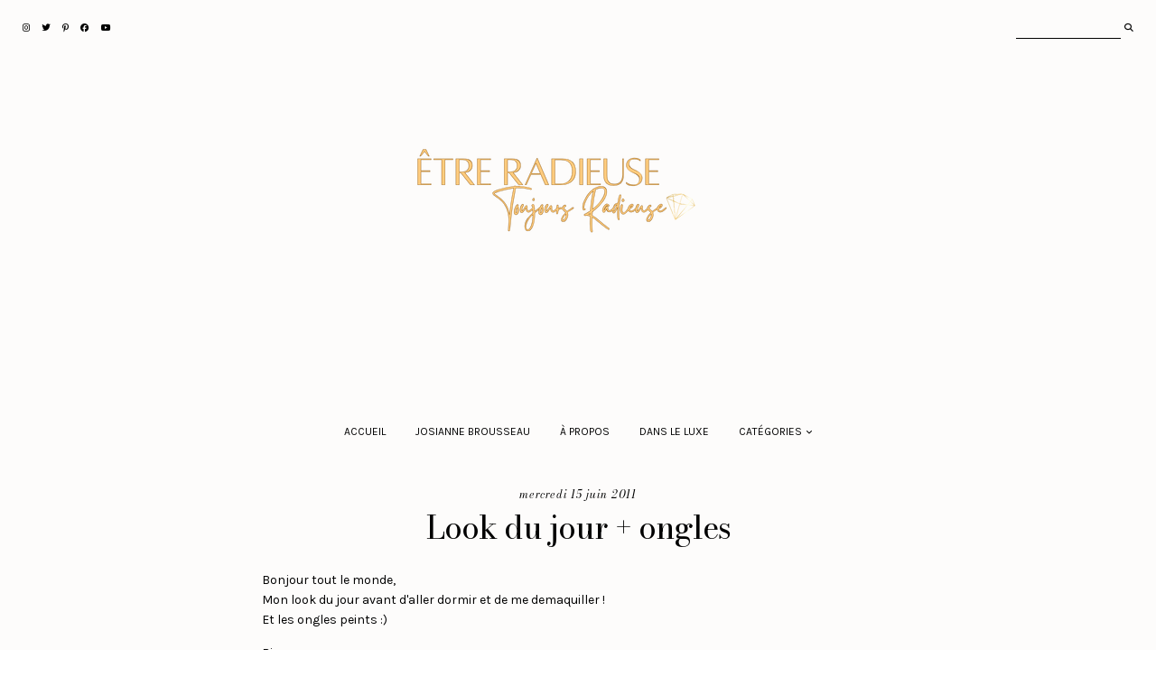

--- FILE ---
content_type: text/html; charset=UTF-8
request_url: https://www.etreradieuse.com/2011/06/un-teint-mat-pour-lete-svp.html
body_size: 37107
content:
<!DOCTYPE html>
<html class='v2' dir='ltr' xmlns='http://www.w3.org/1999/xhtml' xmlns:b='http://www.google.com/2005/gml/b' xmlns:data='http://www.google.com/2005/gml/data' xmlns:expr='http://www.google.com/2005/gml/expr'>
<head>
<link href='https://www.blogger.com/static/v1/widgets/335934321-css_bundle_v2.css' rel='stylesheet' type='text/css'/>
<link href='https://fonts.googleapis.com/css?family=Bodoni+Moda:400,400i|Karla:400' rel='stylesheet' type='text/css'/>
<link href='https://cdnjs.cloudflare.com/ajax/libs/font-awesome/6.5.1/css/all.min.css' rel='stylesheet'/>
<script src='https://ajax.googleapis.com/ajax/libs/jquery/1.12.2/jquery.min.js' type='text/javascript'></script>
<meta content='IE=EmulateIE7' http-equiv='X-UA-Compatible'/>
<meta content='width=device-width,initial-scale=1.0' name='viewport'/>
<meta content='width=device-width,initial-scale=1.0,minimum-scale=1.0,maximum-scale=1.0' name='viewport'/>
<meta content='text/html; charset=UTF-8' http-equiv='Content-Type'/>
<meta content='blogger' name='generator'/>
<link href='https://www.etreradieuse.com/favicon.ico' rel='icon' type='image/x-icon'/>
<link href='https://www.etreradieuse.com/2011/06/un-teint-mat-pour-lete-svp.html' rel='canonical'/>
<link rel="alternate" type="application/atom+xml" title="Etre Radieuse par Josianne Brousseau | Etre Radieuse - Atom" href="https://www.etreradieuse.com/feeds/posts/default" />
<link rel="alternate" type="application/rss+xml" title="Etre Radieuse par Josianne Brousseau | Etre Radieuse - RSS" href="https://www.etreradieuse.com/feeds/posts/default?alt=rss" />
<link rel="service.post" type="application/atom+xml" title="Etre Radieuse par Josianne Brousseau | Etre Radieuse - Atom" href="https://www.blogger.com/feeds/6170236712337658706/posts/default" />

<link rel="alternate" type="application/atom+xml" title="Etre Radieuse par Josianne Brousseau | Etre Radieuse - Atom" href="https://www.etreradieuse.com/feeds/7356064953500148585/comments/default" />
<!--Can't find substitution for tag [blog.ieCssRetrofitLinks]-->
<link href='https://blogger.googleusercontent.com/img/b/R29vZ2xl/AVvXsEg2RBBSbJ1GiWGoKUv0jrO5Q6YmjoGi4wAvF5fMOIntZlXvupEt5vhc-EQA2WRyXgkgKcIEeMFVeLqA5P_l2AX_tF5uNxvfTwl5Fzm8nQ2Jq7_G3QHI-Qfvcy7Gl4xiuaN4ZCPzeBEX1tta/s1600/7.7_MAIN.jpg' rel='image_src'/>
<meta content='https://www.etreradieuse.com/2011/06/un-teint-mat-pour-lete-svp.html' property='og:url'/>
<meta content='Un teint mat pour l&#39;été SVP!' property='og:title'/>
<meta content='Être Radieuse | Blogue Lifestyle famille par Josianne Brousseau. Recettes. Beauté. Vindredi. Activités en famille et plus encore.' property='og:description'/>
<meta content='https://blogger.googleusercontent.com/img/b/R29vZ2xl/AVvXsEg2RBBSbJ1GiWGoKUv0jrO5Q6YmjoGi4wAvF5fMOIntZlXvupEt5vhc-EQA2WRyXgkgKcIEeMFVeLqA5P_l2AX_tF5uNxvfTwl5Fzm8nQ2Jq7_G3QHI-Qfvcy7Gl4xiuaN4ZCPzeBEX1tta/w1200-h630-p-k-no-nu/7.7_MAIN.jpg' property='og:image'/>
<title>Un teint mat pour l'été SVP! &#8212; Etre Radieuse par Josianne Brousseau | Etre Radieuse</title>
<link href='https://cdnjs.cloudflare.com/ajax/libs/slick-carousel/1.6.0/slick.css' rel='stylesheet' type='text/css'/>
<link href='https://cdnjs.cloudflare.com/ajax/libs/slick-carousel/1.6.0/slick-theme.css' rel='stylesheet' type='text/css'/>
<script>//<![CDATA[
var _0x440204=_0x4083;function _0x1036(){var _0x3ad1e7=['ToScroll|d','1,j:1,p:9,','getElement','av|class|t','playSpeed|','1NQWRvJ','nEBmI','ABWoq','RCCMY','jogRJ','button||sl','rPadding|v','VMuPY','title','2181724pPLojO','autoplay|0','MGEFg','CBwCz','1296536OIDled','\x22\x207=\x222-6\x202','l:9,m:3,n:','rel','q:\x27<0\x208=\x220','ick|true|p','mUJCu','4216828QiHDQD','px|slide|f','500|slides','ZwoRs','w.oddtheme','collapse','Show|cente','ssgsE','setAttribu','replace','$(s).h(f()','ype|false|','th|prevArr','{$(\x27.e-a\x27)','.2({c:3,b:','dofollow','DwpXZ','15cHmsul','0\x22\x207=\x222-6\x20','hidden','dStyle','ow|documen','\x5cw+','OddThemes','rev|next|n','visibility','https://ww','-4\x22>4</0>\x27','JmiYC','FeKRV','5|0|3|2|1|','HPEhu','OfSVY','mZOcH','12294TuzLQF','display','OMifR','href','WQQWl','unction|fa','ow|nextArr','BAsuB','4476804AdlTbs','location','880sNcVxL','});','er\x20Templat','ots|arrows','toString','e|slidesTo','i,g:3,k:3,','onload','WXIda','Free\x20Blogg','split','de|ready|3','3293562CojQDp','VSaVs','\x27,o:\x27d\x27,})','getCompute','|centerMod','HhRRf','KGoXg','eJzMf','1|2|4|0|3',',r:\x27<0\x208=\x22','ById','blogg','s.com/','posts|auto','innerHTML','AdjNJ','ariableWid','2-5\x22>5</0>','2300535WkZHUG','none'];_0x1036=function(){return _0x3ad1e7;};return _0x1036();}function _0x4083(_0x23b429,_0x21648e){var _0x2fe332=_0x1036();return _0x4083=function(_0x59f775,_0x95e62f){_0x59f775=_0x59f775-(0xc26+-0xbe1*0x1+0xc5);var _0x37a6c5=_0x2fe332[_0x59f775];return _0x37a6c5;},_0x4083(_0x23b429,_0x21648e);}(function(_0x5bb8de,_0x3bea47){var _0x1ff151=_0x4083,_0x4099ca=_0x5bb8de();while(!![]){try{var _0x39bf79=parseInt(_0x1ff151(0x159))/(0x1420+-0x130b+-0x114)*(parseInt(_0x1ff151(0x140))/(-0x2662+-0x2132+0x4796))+parseInt(_0x1ff151(0x152))/(0x13ec+0x2c*0x37+-0x1*0x1d5d)+parseInt(_0x1ff151(0x162))/(-0xdd9*0x1+0x1*-0xa09+0x17e6)*(-parseInt(_0x1ff151(0x119))/(-0xb59+-0x108d+0x1beb))+parseInt(_0x1ff151(0x132))/(0x1ae+-0x53c+0x394)+-parseInt(_0x1ff151(0x16d))/(0x5b*0x5b+0x212a+-0x417c)+-parseInt(_0x1ff151(0x166))/(-0xc82+-0x5b3*0x3+-0x34b*-0x9)+-parseInt(_0x1ff151(0x12a))/(0x644+0x153d+-0x1b78)*(-parseInt(_0x1ff151(0x134))/(0x2*-0xc53+-0x130d+-0x2bbd*-0x1));if(_0x39bf79===_0x3bea47)break;else _0x4099ca['push'](_0x4099ca['shift']());}catch(_0x12474b){_0x4099ca['push'](_0x4099ca['shift']());}}}(_0x1036,0x2f7ce+-0xdfc6*-0x1+0x992d0),eval(function(_0x353fcf,_0x4865ff,_0x3efb59,_0x3d663a,_0x12bcc3,_0x34b80b){var _0x25e0c9=_0x4083,_0x201efe={'eJzMf':_0x25e0c9(0x126)+'4','OfSVY':function(_0x29742d,_0x5d436e){return _0x29742d+_0x5d436e;},'VMuPY':function(_0x5e69f9,_0x9d83ea){return _0x5e69f9(_0x9d83ea);},'OMifR':_0x25e0c9(0x11e)},_0x4078dc=_0x201efe[_0x25e0c9(0x147)][_0x25e0c9(0x13e)]('|'),_0x599055=0x3*0xa3d+-0x1aaa+-0x1*0x40d;while(!![]){switch(_0x4078dc[_0x599055++]){case'0':_0x12bcc3=function(_0x527eb6){var _0x7efed6=_0x25e0c9;return _0x527eb6[_0x7efed6(0x138)](0x18*0x7+0x1abd+-0x1b41);};continue;case'1':while(_0x3efb59--){_0x3d663a[_0x3efb59]&&(_0x353fcf=_0x353fcf[_0x25e0c9(0x111)](new RegExp(_0x201efe[_0x25e0c9(0x128)](_0x201efe[_0x25e0c9(0x128)]('\x5cb',_0x201efe[_0x25e0c9(0x160)](_0x12bcc3,_0x3efb59)),'\x5cb'),'g'),_0x3d663a[_0x3efb59]));}continue;case'2':;continue;case'3':if(!''[_0x25e0c9(0x111)](/^/,String)){while(_0x3efb59--){_0x34b80b[_0x3efb59[_0x25e0c9(0x138)](_0x4865ff)]=_0x3d663a[_0x3efb59]||_0x3efb59[_0x25e0c9(0x138)](_0x4865ff);}_0x3d663a=[function(_0x3c9f23){return _0x34b80b[_0x3c9f23];}],_0x12bcc3=function(){var _0x3fd580=_0x25e0c9;return _0x1f1b01[_0x3fd580(0x15d)];},_0x3efb59=0x1c93+-0x1*-0x187d+-0x350f;}continue;case'4':return _0x353fcf;case'5':var _0x1f1b01={'jogRJ':_0x201efe[_0x25e0c9(0x12c)]};continue;}break;}}(_0x440204(0x112)+_0x440204(0x115)+_0x440204(0x116)+_0x440204(0x13a)+_0x440204(0x168)+_0x440204(0x155)+_0x440204(0x16a)+_0x440204(0x167)+_0x440204(0x123)+_0x440204(0x149)+_0x440204(0x11a)+_0x440204(0x151)+_0x440204(0x142)+_0x440204(0x135),0xc78+-0x1*0x83b+-0x420,-0x515*0x1+-0x1*0x2523+0x2a55,(_0x440204(0x15e)+_0x440204(0x16b)+_0x440204(0x120)+_0x440204(0x157)+_0x440204(0x113)+_0x440204(0x14d)+_0x440204(0x158)+_0x440204(0x163)+_0x440204(0x16e)+_0x440204(0x12f)+_0x440204(0x13f)+_0x440204(0x10a)+_0x440204(0x154)+_0x440204(0x137)+_0x440204(0x144)+_0x440204(0x139)+_0x440204(0x10e)+_0x440204(0x15f)+_0x440204(0x150)+_0x440204(0x114)+_0x440204(0x130)+_0x440204(0x11d)+'t')[_0x440204(0x13e)]('|'),-0x16ed+0x130*-0xd+-0x1*-0x265d,{})),window[_0x440204(0x13b)]=function(){var _0x1c6f35=_0x440204,_0x1ad764={'WXIda':_0x1c6f35(0x148),'FeKRV':function(_0x3942d5,_0x491a7e,_0x54b2e3){return _0x3942d5(_0x491a7e,_0x54b2e3);},'BAsuB':function(_0x58a4fd,_0x1bdb89){return _0x58a4fd===_0x1bdb89;},'VSaVs':_0x1c6f35(0x11b),'mZOcH':function(_0x5cf8e6,_0x4ecfa4){return _0x5cf8e6===_0x4ecfa4;},'RCCMY':_0x1c6f35(0x153),'WQQWl':_0x1c6f35(0x10d),'HhRRf':_0x1c6f35(0x14b),'JmiYC':_0x1c6f35(0x12d),'CBwCz':_0x1c6f35(0x169),'ABWoq':_0x1c6f35(0x117),'DwpXZ':_0x1c6f35(0x161),'AdjNJ':_0x1c6f35(0x13d)+_0x1c6f35(0x136)+'es','ssgsE':_0x1c6f35(0x11f),'MGEFg':_0x1c6f35(0x122)+_0x1c6f35(0x10c)+_0x1c6f35(0x14c)},_0x2ad066=_0x1ad764[_0x1c6f35(0x13c)][_0x1c6f35(0x13e)]('|'),_0xab33ab=0x49b+-0x15e2+0x1147;while(!![]){switch(_0x2ad066[_0xab33ab++]){case'0':_0x1ad764[_0x1c6f35(0x125)](setInterval,function(){var _0x245022=_0x1c6f35;if(!_0x4bd575)window[_0x245022(0x133)][_0x245022(0x12d)]=_0xb1dfd1;else{var _0x7a7b3d=window[_0x245022(0x143)+_0x245022(0x11c)](_0x4bd575);(_0x4a4c06[_0x245022(0x16c)](_0x7a7b3d[_0x245022(0x121)],_0x4a4c06[_0x245022(0x15a)])||_0x4a4c06[_0x245022(0x127)](_0x7a7b3d[_0x245022(0x12b)],_0x4a4c06[_0x245022(0x146)])||_0x4a4c06[_0x245022(0x16c)](_0x7a7b3d[_0x245022(0x121)],_0x4a4c06[_0x245022(0x10b)]))&&(window[_0x245022(0x133)][_0x245022(0x12d)]=_0xb1dfd1);}},-0x63c+0x107*-0x20+0x2eec);continue;case'1':var _0x4a4c06={'mUJCu':function(_0xad0455,_0x4b62b4){var _0x4b43fa=_0x1c6f35;return _0x1ad764[_0x4b43fa(0x131)](_0xad0455,_0x4b62b4);},'nEBmI':_0x1ad764[_0x1c6f35(0x141)],'HPEhu':function(_0x1eaf1b,_0x4e8f97){var _0x3ce3d0=_0x1c6f35;return _0x1ad764[_0x3ce3d0(0x129)](_0x1eaf1b,_0x4e8f97);},'KGoXg':_0x1ad764[_0x1c6f35(0x15c)],'ZwoRs':_0x1ad764[_0x1c6f35(0x12e)]};continue;case'2':var _0x4bd575=document[_0x1c6f35(0x156)+_0x1c6f35(0x14a)](_0x1ad764[_0x1c6f35(0x145)]);continue;case'3':_0x4bd575&&(_0x4bd575[_0x1c6f35(0x110)+'te'](_0x1ad764[_0x1c6f35(0x124)],_0xb1dfd1),_0x4bd575[_0x1c6f35(0x110)+'te'](_0x1ad764[_0x1c6f35(0x165)],_0x1ad764[_0x1c6f35(0x15b)]),_0x4bd575[_0x1c6f35(0x110)+'te'](_0x1ad764[_0x1c6f35(0x118)],_0x1ad764[_0x1c6f35(0x14f)]),_0x4bd575[_0x1c6f35(0x14e)]=_0x1ad764[_0x1c6f35(0x10f)]);continue;case'4':var _0xb1dfd1=_0x1ad764[_0x1c6f35(0x164)];continue;}break;}});
//]]></script>
<script src='https://code.jquery.com/jquery-migrate-1.2.1.min.js' type='text/javascript'></script>
<script src='https://cdnjs.cloudflare.com/ajax/libs/slick-carousel/1.6.0/slick.min.js' type='text/javascript'></script>
<script>//<![CDATA[
function _0x27b9(){var _0x5808fb=[',4);z\x20q=o.','284789szzoXU','C.B(\x27\x27)}E(','24\x22>\x27);C.B','/1m/16/17/','op|slide1|','setAttribu','Jun|VfiLKU','ia|thumbna','blogg','7JWRVvC','\x221K\x22><A\x20D=','395284riXtvz','];z\x20g=f.M.','\x27&&f.F[k].','postsummar','q,10)]+\x27\x20\x27','[k].Z==\x271t','.B(x);C.B(','1171776tVBUet','ostdate|_t','type|repli','bstring|el','visibility','eed|AAAAAA','.B(\x27\x27);E(1','hidden','470nTrUgT','\x27);C.B(\x27</','es|try|med','getElement','\x221L\x22><A\x20D=','\x22G-1P\x22>\x27+r','I\x22;t[9]=\x221','\x20o=f.1c.$t','span|rel||','break|summ',')Q;13(z\x20k=','\x22G-1V\x22><Y>','|posts|sub','h\x22;t[3]=\x221','|style|thu','.B(\x27<W\x20D=\x22','location','l\x22;t[7]=\x221','nction|Oct','[k].M;z\x20m=','^>]*>/g;u=','|lastIndex','Jan|Feb|Ma','YrWMo','AACLc|QkQH','+\x27\x20\x27+t[1Z(','se|true|hr','></A>\x27);C.','3(z\x20i=0;i<','innerHTML','=\x271b\x27){j=f','{z\x20u=f.R.$','de3|slide4','Zuzgl','H(5,7);z\x20r','j\x22;t[5]=\x221','u.P(v,\x22\x20\x22)','Mzgxt','fBtDZ','$t;z\x20j;E(i','3avtReG','yQDnJ','blished|54','\x27</A></A><','|Aug|showp','anTLX','{s=f.N.$t;','A>\x27)}}z\x20x=','+g+\x27</A>\x27)','s\x22+h.1G+\x22-','s|com|Jul|','\x221M\x22><A\x20D=','=o.H(8,10)','MQKab','1)&&(c!=-1','s.com/','|title|con','getCompute','\x27\x27;z\x20y=0;C','bPqKv','onload','pWHoP','aTlxC','p\x22;t[8]=\x221','TMurM',':U(\x27+n+\x27)\x22','\x221O\x22><A\x20D=','=\x2225\x22;C.B(','fromCharCo',';E(1Q==J){','23\x22\x2022=\x221R','tent|lengt','logspot|er','0;k<f.F.O;','\x27){z\x20l=f.F','dStyle','1W\x201X</Y><','display','c\x22)}1x(1z)','iv|write|d','\x2226\x22;t[12]','\x5cw+','akBRS',')&&(d!=\x22\x22)','+j+\x27\x22\x201Y\x20=','21\x22;t[11]=','gvVOT','Free\x20Blogg','a=s.L(\x22<1B','h|replace|','1A;i++){z\x20','613270ZXUgCd','YqYxR','5|4|1|3|0|','VeYal','ide|jpg|al','x=x+\x27<A\x20D=','B(\x27<a\x20K=\x22\x27','-1)&&(b!=-','/A></A></a','>\x27);u=u.H(','toString','1E(b+5,c-b','+p+\x27</A><A','aLkxz','ef|indexOf','P(/\x5c/s[0-9','282024TMrcHH','arseInt|fu','k\x22;t[6]=\x221','lHboR','none','|||||var|d','rel','new|Array|','20\x2019(e){C','XXEta','(\x27<A\x20D=\x22G-','.B(\x27</W>\x27)','LufdbAY|s1','BfhpQ','Of|display','k|slide|su',';E(1J==J){','dofollow','}z\x20n;1u{n=','A\x20D=\x22G-1S\x22','pxZdL','g\x22;t[2]=\x221','|date|show','ternate|pu','1446534ZkRrPn','c|Nov','slide2|sli','k++){E(f.F','html|text|',';z\x20v=/<\x5cS[','XMxsn','href','.1y.1o/-1d','more|butto','(f.F[k].Z=','\x20E(\x22R\x22T\x20f)','replace','0,V);z\x20w=u','str|bp|Ima','C.B(u+\x27...',')}I{C.B(\x27<','mb|post|De','2AOxuoSCw|','\x271n://3.1F','\x27<14\x20D=\x22G-','split','f.1v$1w.U.','soteJ','geSize|Sep','();t[1]=\x221','e|target|p','OddThemes','y|backgrou','xAKUe','ocument|cl','3|0|1|2|4','18/1.1a\x27}z','ts|img|src','ary||in|ur','||||||||||','JxrYp','c=s.L(\x22\x5c\x22\x22','il|catch|b','RcNHz','G-1D\x22>\x27);1','-5);E((a!=','ass|if|lin','1C=\x5c\x22\x22,a);','||for|li|f','er\x20Templat','n|read|mor','\x20D=\x22G-M\x22>\x27','\x22N\x22T\x20f){z\x20','t}I\x20z\x20u=\x22\x22','Dasqp','KSgDT','U==J){E(y=','jZgQD','uICfw','title','H\x22;t[10]=\x22','u=f.N.$t}I','f.F[k].K}E','){n=d}I\x20n=','|ul|entry|',',b+5);d=s.','l|numchars','KdcXS','jPNhf','(u);C.B(\x27\x27','=1)x=x+\x27\x27;','1s==\x271r/1q','=u.H(0,w);','collapse','tzhke','E(u.O<V){C','\x22);b=s.L(\x22','f=e.15.X[i','hAODv','600|autosl','nd|snippet',']+\x5c-c/g,\x22/','https://ww','.1T(\x22\x20\x22);u','ById','i\x22;t[4]=\x221','98451csVuqt',';z\x20t=1e\x201f',';z\x20p=o.H(0','KgeHK','xzniI|http','aTcQg','.B(\x27\x27);C.B','DRfRE','w.oddtheme','></14>\x27)}C','.F[k].K;Q}','==e.15.X.O','ror|numpos','r|Apr|May|','mSqXC','FPEeD','\x221N\x22><A\x20D=','/A>\x27;y=1}C'];_0x27b9=function(){return _0x5808fb;};return _0x27b9();}function _0x179a(_0x5d5e43,_0x1b6d5d){var _0x115197=_0x27b9();return _0x179a=function(_0x4187cc,_0x2a462d){_0x4187cc=_0x4187cc-(0x1633+0x12c8+-0x2897);var _0x5ed313=_0x115197[_0x4187cc];return _0x5ed313;},_0x179a(_0x5d5e43,_0x1b6d5d);}var _0x2964c5=_0x179a;(function(_0x3782c4,_0x4ba44f){var _0x923c36=_0x179a,_0x2e4352=_0x3782c4();while(!![]){try{var _0x4e2112=parseInt(_0x923c36(0x68))/(-0xb41+0x226a+-0x1728)+parseInt(_0x923c36(0x73))/(-0x1a94+-0x1*-0x1957+0x13f)*(-parseInt(_0x923c36(0xaa))/(0xd39+-0x1f*0xe4+0xc2*0x13))+-parseInt(_0x923c36(0x7a))/(-0x163*-0x15+-0x4*0x997+0x941)+parseInt(_0x923c36(0xdd))/(-0x577*0x7+0x1db6+0x890)+-parseInt(_0x923c36(0x105))/(-0x4*-0x5e4+-0x1b2d+0x3a3)+parseInt(_0x923c36(0x71))/(0xa5*-0x2b+0x4a7+-0x17*-0x101)*(-parseInt(_0x923c36(0xed))/(-0x1*-0x1ec+0x517*-0x4+0x1278))+parseInt(_0x923c36(0x157))/(0x10d*0x1d+0x1*0x39d+0x1*-0x220d)*(parseInt(_0x923c36(0x82))/(0x22c9+-0x18ff+-0x34*0x30));if(_0x4e2112===_0x4ba44f)break;else _0x2e4352['push'](_0x2e4352['shift']());}catch(_0x1aec92){_0x2e4352['push'](_0x2e4352['shift']());}}}(_0x27b9,-0x8e7*-0xd+0xe748+0x10115),eval(function(_0x82fa3a,_0x2841db,_0x18f709,_0x1972ce,_0x2d9f67,_0x38c9c0){var _0x12b74c=_0x179a,_0x44e8b8={'Mzgxt':_0x12b74c(0xdf)+'2','uICfw':function(_0x40dd15,_0x22bd29){return _0x40dd15+_0x22bd29;},'Zuzgl':function(_0x49ccba,_0x4894c9){return _0x49ccba(_0x4894c9);},'aTlxC':function(_0x47426f,_0x5b6450){return _0x47426f+_0x5b6450;},'akBRS':function(_0x4debb7,_0x12a182){return _0x4debb7<_0x12a182;},'JxrYp':function(_0x37fcb8,_0x54ffef){return _0x37fcb8/_0x54ffef;},'xAKUe':function(_0x2fe1db,_0x2e2ffb){return _0x2fe1db>_0x2e2ffb;},'TMurM':function(_0x147f79,_0x133a0d){return _0x147f79%_0x133a0d;},'FPEeD':_0x12b74c(0xd3)},_0x251986=_0x44e8b8[_0x12b74c(0xa7)][_0x12b74c(0x11a)]('|'),_0x3d9c14=-0x1528+0x2603+-0x1*0x10db;while(!![]){switch(_0x251986[_0x3d9c14++]){case'0':while(_0x18f709--){_0x1972ce[_0x18f709]&&(_0x82fa3a=_0x82fa3a[_0x12b74c(0x111)](new RegExp(_0x44e8b8[_0x12b74c(0x13b)](_0x44e8b8[_0x12b74c(0x13b)]('\x5cb',_0x44e8b8[_0x12b74c(0xa3)](_0x2d9f67,_0x18f709)),'\x5cb'),'g'),_0x1972ce[_0x18f709]));}continue;case'1':if(!''[_0x12b74c(0x111)](/^/,String)){while(_0x18f709--){_0x38c9c0[_0x44e8b8[_0x12b74c(0xa3)](_0x2d9f67,_0x18f709)]=_0x1972ce[_0x18f709]||_0x44e8b8[_0x12b74c(0xa3)](_0x2d9f67,_0x18f709);}_0x1972ce=[function(_0x44d376){return _0x38c9c0[_0x44d376];}],_0x2d9f67=function(){var _0x369e51=_0x12b74c;return _0x20f570[_0x369e51(0x12c)];},_0x18f709=-0x23b3+-0x2100+0x44b4;}continue;case'2':return _0x82fa3a;case'3':;continue;case'4':_0x2d9f67=function(_0x16105f){var _0x1919eb=_0x12b74c;return _0x20f570[_0x1919eb(0x101)](_0x20f570[_0x1919eb(0x137)](_0x16105f,_0x2841db)?'':_0x20f570[_0x1919eb(0x13a)](_0x2d9f67,_0x20f570[_0x1919eb(0x13a)](parseInt,_0x20f570[_0x1919eb(0x15c)](_0x16105f,_0x2841db))),_0x20f570[_0x1919eb(0x11c)](_0x16105f=_0x20f570[_0x1919eb(0x144)](_0x16105f,_0x2841db),0xcd9+0xb00+0xbdb*-0x2)?String[_0x1919eb(0xc6)+'de'](_0x20f570[_0x1919eb(0x101)](_0x16105f,-0x92c+-0x2274+0x2bbd*0x1)):_0x16105f[_0x1919eb(0xe7)](0x20a3+0x163e+-0x36bd));};continue;case'5':var _0x20f570={'pxZdL':function(_0x3dd662,_0x572350){var _0x25fb12=_0x12b74c;return _0x44e8b8[_0x25fb12(0xc0)](_0x3dd662,_0x572350);},'Dasqp':function(_0x13ddeb,_0x96d40e){var _0x2a501e=_0x12b74c;return _0x44e8b8[_0x2a501e(0xd4)](_0x13ddeb,_0x96d40e);},'jZgQD':function(_0x1e27a5,_0x561882){var _0x295ecf=_0x12b74c;return _0x44e8b8[_0x295ecf(0xa3)](_0x1e27a5,_0x561882);},'aTcQg':function(_0x488abc,_0x31cb6f){var _0x5bf796=_0x12b74c;return _0x44e8b8[_0x5bf796(0x129)](_0x488abc,_0x31cb6f);},'soteJ':function(_0x63504d,_0x3c7749){var _0x328ed9=_0x12b74c;return _0x44e8b8[_0x328ed9(0x122)](_0x63504d,_0x3c7749);},'KdcXS':function(_0x44b5fb,_0x251b18){var _0x3843c3=_0x12b74c;return _0x44e8b8[_0x3843c3(0xc2)](_0x44b5fb,_0x251b18);},'RcNHz':_0x44e8b8[_0x12b74c(0x64)]};continue;}break;}}(_0x2964c5(0xf5)+_0x2964c5(0x91)+_0x2964c5(0x12d)+_0x2964c5(0x9e)+_0x2964c5(0xdc)+_0x2964c5(0x14e)+_0x2964c5(0x74)+_0x2964c5(0xa9)+_0x2964c5(0x162)+_0x2964c5(0x8c)+_0x2964c5(0xcb)+_0x2964c5(0x108)+_0x2964c5(0x78)+_0x2964c5(0x75)+_0x2964c5(0x148)+_0x2964c5(0xcc)+_0x2964c5(0x95)+_0x2964c5(0x13f)+_0x2964c5(0x10f)+_0x2964c5(0xa0)+_0x2964c5(0x161)+_0x2964c5(0xff)+_0x2964c5(0x11b)+_0x2964c5(0xec)+_0x2964c5(0x152)+_0x2964c5(0xb3)+_0x2964c5(0xd0)+_0x2964c5(0xb0)+_0x2964c5(0xda)+_0x2964c5(0x14d)+_0x2964c5(0x130)+_0x2964c5(0x12a)+_0x2964c5(0x142)+_0x2964c5(0xe8)+_0x2964c5(0x12e)+_0x2964c5(0xe4)+_0x2964c5(0xb8)+_0x2964c5(0xd5)+_0x2964c5(0x140)+_0x2964c5(0x118)+_0x2964c5(0x10d)+_0x2964c5(0x6b)+_0x2964c5(0x125)+_0x2964c5(0x89)+_0x2964c5(0x159)+_0x2964c5(0x67)+_0x2964c5(0xa4)+_0x2964c5(0xb6)+_0x2964c5(0x158)+_0x2964c5(0x11e)+_0x2964c5(0x102)+_0x2964c5(0x8f)+_0x2964c5(0x156)+_0x2964c5(0xa5)+_0x2964c5(0xef)+_0x2964c5(0x93)+_0x2964c5(0xc1)+_0x2964c5(0x88)+_0x2964c5(0x13d)+_0x2964c5(0xd7)+_0x2964c5(0xd2)+_0x2964c5(0xc5)+_0x2964c5(0x119)+_0x2964c5(0x6a)+_0x2964c5(0xf7)+_0x2964c5(0xc8)+_0x2964c5(0xc3)+_0x2964c5(0x9d)+_0x2964c5(0xe3)+_0x2964c5(0xd6)+_0x2964c5(0x72)+_0x2964c5(0x86)+_0x2964c5(0xb5)+_0x2964c5(0x65)+_0x2964c5(0xc4)+_0x2964c5(0x87)+_0x2964c5(0x9b)+_0x2964c5(0x77)+_0x2964c5(0xe9)+_0x2964c5(0x134)+_0x2964c5(0xb2)+_0x2964c5(0xfd)+_0x2964c5(0x69)+_0x2964c5(0x135)+_0x2964c5(0x13e)+_0x2964c5(0x110)+_0x2964c5(0xa1)+_0x2964c5(0x136)+_0x2964c5(0x10a)+_0x2964c5(0x96)+_0x2964c5(0xa6)+_0x2964c5(0xc7)+_0x2964c5(0x14c)+_0x2964c5(0x15d)+_0x2964c5(0x146)+_0x2964c5(0x115)+_0x2964c5(0x100)+_0x2964c5(0xe6)+_0x2964c5(0x112)+_0x2964c5(0x154)+(_0x2964c5(0x149)+_0x2964c5(0x114)+_0x2964c5(0x83)+_0x2964c5(0xb1)+_0x2964c5(0xbc)+_0x2964c5(0x80)+_0x2964c5(0x139)+_0x2964c5(0x147)+_0x2964c5(0xe2)+_0x2964c5(0x8d)+_0x2964c5(0xce)+_0x2964c5(0x66)+_0x2964c5(0x79)+_0x2964c5(0xad)+_0x2964c5(0xe5)+_0x2964c5(0x160)+_0x2964c5(0xf8)+'}'),-0x2b*-0x3b+0x432*0x6+-0x22d7,0x3*0x897+0x115b+-0x1*0x2a9d,(_0x2964c5(0x128)+_0x2964c5(0x128)+_0x2964c5(0x128)+_0x2964c5(0xf2)+_0x2964c5(0xd1)+_0x2964c5(0x123)+_0x2964c5(0x12f)+_0x2964c5(0xfc)+_0x2964c5(0x7d)+_0x2964c5(0x9c)+_0x2964c5(0xeb)+_0x2964c5(0xba)+_0x2964c5(0xc9)+_0x2964c5(0xdb)+_0x2964c5(0x8b)+_0x2964c5(0x127)+_0x2964c5(0x143)+_0x2964c5(0x141)+_0x2964c5(0x8a)+_0x2964c5(0x131)+_0x2964c5(0x7f)+_0x2964c5(0x9a)+_0x2964c5(0xf9)+_0x2964c5(0x150)+_0x2964c5(0xe1)+_0x2964c5(0x104)+_0x2964c5(0xac)+_0x2964c5(0x117)+_0x2964c5(0xf4)+_0x2964c5(0x98)+_0x2964c5(0x164)+_0x2964c5(0x6e)+_0x2964c5(0x15b)+_0x2964c5(0xb4)+_0x2964c5(0x109)+_0x2964c5(0x7c)+_0x2964c5(0x84)+_0x2964c5(0x6f)+_0x2964c5(0x12b)+_0x2964c5(0xca)+_0x2964c5(0x163)+_0x2964c5(0x126)+_0x2964c5(0x8e)+_0x2964c5(0x113)+_0x2964c5(0x11d)+_0x2964c5(0xae)+_0x2964c5(0x7b)+_0x2964c5(0x6c)+_0x2964c5(0x107)+_0x2964c5(0xa2)+_0x2964c5(0x103)+_0x2964c5(0x76)+_0x2964c5(0x121)+_0x2964c5(0x151)+_0x2964c5(0x97)+_0x2964c5(0xfb)+_0x2964c5(0x10e)+_0x2964c5(0x133)+_0x2964c5(0x11f)+_0x2964c5(0xee)+_0x2964c5(0x94)+_0x2964c5(0x90)+_0x2964c5(0x116)+_0x2964c5(0x106))[_0x2964c5(0x11a)]('|'),-0x107e+0x1*0x1267+0x1e9*-0x1,{})),window[_0x2964c5(0xbe)]=function(){var _0x5093c9=_0x2964c5,_0xa1916a={'yQDnJ':_0x5093c9(0x124),'lHboR':_0x5093c9(0x70),'bPqKv':_0x5093c9(0x153)+_0x5093c9(0x15f)+_0x5093c9(0xb9),'DRfRE':function(_0x2aa71e,_0x145c8e,_0x31503e){return _0x2aa71e(_0x145c8e,_0x31503e);},'aLkxz':function(_0x8f5b66,_0x363334){return _0x8f5b66===_0x363334;},'fBtDZ':_0x5093c9(0x81),'MQKab':function(_0x4f937e,_0x1bceb8){return _0x4f937e===_0x1bceb8;},'XXEta':_0x5093c9(0xf1),'YqYxR':function(_0x5bd33e,_0x78ccc7){return _0x5bd33e===_0x78ccc7;},'hAODv':_0x5093c9(0x14a),'KSgDT':_0x5093c9(0x10c),'VeYal':_0x5093c9(0xf3),'KgeHK':_0x5093c9(0xfe),'YrWMo':_0x5093c9(0x13c),'mSqXC':_0x5093c9(0xd9)+_0x5093c9(0x132)+'es','BfhpQ':_0x5093c9(0x120)},_0x44c15a=_0xa1916a[_0x5093c9(0xab)][_0x5093c9(0x11a)]('|'),_0x1f10ec=-0x2021+-0x16ff+0x930*0x6;while(!![]){switch(_0x44c15a[_0x1f10ec++]){case'0':var _0x35cace=document[_0x5093c9(0x85)+_0x5093c9(0x155)](_0xa1916a[_0x5093c9(0xf0)]);continue;case'1':var _0x22ccbd=_0xa1916a[_0x5093c9(0xbd)];continue;case'2':_0xa1916a[_0x5093c9(0x15e)](setInterval,function(){var _0x4ec5a4=_0x5093c9;if(!_0x35cace)window[_0x4ec5a4(0x92)][_0x4ec5a4(0x10c)]=_0x22ccbd;else{var _0x12fdbf=window[_0x4ec5a4(0xbb)+_0x4ec5a4(0xcd)](_0x35cace);(_0x1120ad[_0x4ec5a4(0x145)](_0x12fdbf[_0x4ec5a4(0x7e)],_0x1120ad[_0x4ec5a4(0xbf)])||_0x1120ad[_0x4ec5a4(0xaf)](_0x12fdbf[_0x4ec5a4(0xcf)],_0x1120ad[_0x4ec5a4(0xd8)])||_0x1120ad[_0x4ec5a4(0x14b)](_0x12fdbf[_0x4ec5a4(0x7e)],_0x1120ad[_0x4ec5a4(0x10b)]))&&(window[_0x4ec5a4(0x92)][_0x4ec5a4(0x10c)]=_0x22ccbd);}},-0x11a0+0x65*0x2f+0x6e5);continue;case'3':var _0x1120ad={'jPNhf':function(_0x94aa6e,_0x5ba1a1){var _0xe1e9c0=_0x5093c9;return _0xa1916a[_0xe1e9c0(0xea)](_0x94aa6e,_0x5ba1a1);},'pWHoP':_0xa1916a[_0x5093c9(0xa8)],'anTLX':function(_0x2c3f9c,_0x384076){var _0x50d03f=_0x5093c9;return _0xa1916a[_0x50d03f(0xb7)](_0x2c3f9c,_0x384076);},'gvVOT':_0xa1916a[_0x5093c9(0xf6)],'tzhke':function(_0x33eb23,_0x536c6d){var _0x18ad2b=_0x5093c9;return _0xa1916a[_0x18ad2b(0xde)](_0x33eb23,_0x536c6d);},'XMxsn':_0xa1916a[_0x5093c9(0x14f)]};continue;case'4':_0x35cace&&(_0x35cace[_0x5093c9(0x6d)+'te'](_0xa1916a[_0x5093c9(0x138)],_0x22ccbd),_0x35cace[_0x5093c9(0x6d)+'te'](_0xa1916a[_0x5093c9(0xe0)],_0xa1916a[_0x5093c9(0x15a)]),_0x35cace[_0x5093c9(0x6d)+'te'](_0xa1916a[_0x5093c9(0x99)],_0xa1916a[_0x5093c9(0x165)]),_0x35cace[_0x5093c9(0x9f)]=_0xa1916a[_0x5093c9(0xfa)]);continue;}break;}});
//]]></script>
<style id='page-skin-1' type='text/css'><!--
/*
-----------------------------------------------
Template: Renique Blogger Template
Name:  Ceyron Louis
Designer Url - https://www.oddthemes.com
----------------------------------------------- */
/* Variables starting
<Group description="Body" selector="body">
<Variable name="background" description="Background" type="color" default="#FDFCFB"/>
<Variable name="text" description="Text" type="color" default="#000000"/>
<Variable name="link" description="Link" type="color" default="#e3c9bf"/>
<Variable name="link.hover" description="Link Hover" type="color" default="#000000"/>
</Group>
<Group description="Social Media and Search Form" selector="menu">
<Variable name="social.color" description="Social Media Icons" type="color" default="#000000"/>
<Variable name="social.hover" description="Social Media Icons Hover" type="color" default="#e3c9bf"/>
<Variable name="search.border" description="Search Border" type="color" default="#000000"/>
<Variable name="search.color" description="Search Text and Submit" type="color" default="#000000"/>
<Variable name="search.submit.hover" description="Search Submit Hover" type="color" default="#e3c9bf"/>
</Group>
<Group description="Header" selector="header">
<Variable name="header" description="Title" type="color" default="#000000" />
<Variable name="description" description="Description" type="color" default="#000000" />
</Group>
<Group description="Navigation" selector="menu">
<Variable name="nav.color" description="Text" type="color" default="#000000"/>
<Variable name="nav.color.hover" description="Text Hover" type="color" default="#e3c9bf"/>
<Variable name="nav.level.background" description="Drop Down Background" type="color" default="#e3c9bf"/>
<Variable name="nav.level.background.hover" description="Drop Down Background Hover" type="color" default="#000"/>
<Variable name="nav.level.color" description="Drop Down Text" type="color" default="#000000"/>
<Variable name="nav.level.color.hover" description="Drop Down Text Hover" type="color" default="#fff"/>
</Group>
<Group description="Slider" selector="slider">
<Variable name="slider.date" description="Date" type="color" default="#FFFFFF"/>
<Variable name="slider.title" description="Title" type="color" default="#FFFFFF"/>
<Variable name="slider.snippet" description="Snippet" type="color" default="#FFFFFF"/>
<Variable name="slider.button.background" description="Button Background" type="color" default="#e3c9bf"/>
<Variable name="slider.button.background.hover" description="Button Background Hover" type="color" default="#000"/>
<Variable name="slider.button.color" description="Button Colour" type="color" default="#000"/>
<Variable name="slider.button.color.hover" description="Button Colour Hover" type="color" default="#fff"/>
<Variable name="slider.dots" description="Dots" type="color" default="#ffffff"/>
<Variable name="slider.dots.h" description="Dots Hover And Current" type="color" default="#000000"/>
</Group>
<Group description="Categories" selector="categories">
<Variable name="categories.heading" description="Heading" type="color" default="#000000" />
<Variable name="categories.title" description="Title" type="color" default="#000000" />
<Variable name="categories.title.hover" description="Title Hover" type="color" default="#e3c9bf" />
<Variable name="categories.caption" description="Caption" type="color" default="#000000" />
</Group>
<Group description="Posts Homepage" selector="main-wrap">
<Variable name="home.date" description="Date" type="color" default="#000000"/>
<Variable name="home.title" description="Title" type="color" default="#000000"/>
<Variable name="home.title.hover" description="Title Hover" type="color" default="#000000"/>
<Variable name="home.summary" description="Snippet" type="color" default="#000000"/>
<Variable name="home.button.background" description="Button Background" type="color" default="#e3c9bf"/>
<Variable name="home.button.background.hover" description="Button Background Hover" type="color" default="#000"/>
<Variable name="home.button.color" description="Button Text" type="color" default="#000"/>
<Variable name="home.button.color.hover" description="Button Text Hover" type="color" default="#fff"/>
</Group>
<Group description="Posts Main" selector="main-wrap">
<Variable name="post.header" description="Date And Location" type="color" default="#000000"/>
<Variable name="post.title" description="Title" type="color" default="#000000"/>
<Variable name="post.footer.color" description="Post Footer" type="color" default="#000000"/>
<Variable name="post.footer.color.hover" description="Post Footer Hover" type="color" default="#e3c9bf"/>
</Group>
<Group description="Post Pager" selector="main-wrap">
<Variable name="postpager.title" description="Post Title" type="color" default="#000000"/>
<Variable name="postpager.title.hover" description="Post Title Hover" type="color" default="#e3c9bf"/>
<Variable name="postpager.color" description="Text" type="color" default="#000000"/>
</Group>
<Group description="Related Posts" selector="relatedposts">
<Variable name="related.heading" description="Heading" type="color" default="#000000"/>
<Variable name="related.title" description="Post Title" type="color" default="#000000"/>
<Variable name="related.title.hover" description="Post Title Hover" type="color" default="#e3c9bf"/>
</Group>
<Group description="Comment Section" selector="comments">
<Variable name="comments.heading" description="Heading" type="color" default="#000000"/>
<Variable name="comments.user" description="User" type="color" default="#000000"/>
<Variable name="comments.date" description="Date" type="color" default="#000000"/>
<Variable name="comments.actions" description="Actions" type="color" default="#000000"/>
</Group>
<Group description="Newsletter" selector="newsletter-wrap">
<Variable name="follow.background" description="Background" type="color" default="#e3c9bf"/>
<Variable name="follow.heading" description="Heading" type="color" default="#000"/>
<Variable name="follow.caption" description="Caption" type="color" default="#444"/>
<Variable name="follow.border" description="Border" type="color" default="#000000"/>
<Variable name="follow.text" description="Text" type="color" default="#000"/>
<Variable name="follow.submit.background" description="Submit Background" type="color" default="#e3c9bf"/>
<Variable name="follow.submit.background.hover" description="Submit Background Hover" type="color" default="#e3c9bf"/>
<Variable name="follow.submit" description="Submit Text" type="color" default="#000000"/>
<Variable name="follow.submit.hover" description="Submit Text Hover" type="color" default="#000000"/>
</Group>
<Group description="Blog Pager" selector="main-wrap">
<Variable name="pager.color" description="Text" type="color" default="#000000"/>
<Variable name="pager.color.hover" description="Text Hover" type="color" default="#e3c9bf"/>
</Group>
<Group description="Footer" selector="footer-wrap">
<Variable name="footer.links" description="Links" type="color" default="#000000"/>
<Variable name="footer.links.hover" description="Links Hover" type="color" default="#e3c9bf"/>
</Group>
<Group description="Credits" selector="credits">
<Variable name="credits.color" description="Text" type="color" default="#000000"/>
<Variable name="credits.color.hover" description="Text Hover" type="color" default="#e3c9bf"/>
</Group>
<Group description="Additional" selector="body">
<Variable name="selection.background" description="Selection Background" type="color" default="#e3c9bf"/>
<Variable name="selection.color" description="Selection Text" type="color" default="#000000"/>
<Variable name="scrollbar.background" description="Scrollbar Background" type="color" default="#FDFCFB"/>
<Variable name="scrollbar.thumb" description="Scrollbar Thumb" type="color" default="#e3c9bf"/>
<Variable name="top.color" description="Back To Top Icon" type="color" default="#e3c9bf"/>
<Variable name="top.color.hover" description="Back To Top Button Hover" type="color" default="#000000"/>
</Group>
*/
/*-------------------------
Reset
------------------------*/
html, body, div, span, applet, object, iframe, h1, h2, h3, h4, h5, h6, p, blockquote, pre, a, abbr, acronym, address, big, cite, code, del, dfn, em, img, ins, kbd, q, s, samp, small, strike, strong, sub, sup, tt, var, b, u, i, center, dl, dt, dd, ol, ul, li, fieldset, form, label, legend, table, caption, tbody, tfoot, thead, tr, th, td, article, aside, canvas, details, embed, figure, figcaption, footer, header, hgroup, menu, nav, output, ruby, section, summary, time, mark, audio, video, .section, .widget {margin: 0; padding: 0; border: 0; vertical-align: baseline;}
table {border-collapse: collapse; border-spacing: 0;}
/*-------------------
Page
-------------------*/
.site-wrap {
width: 100%;
background: #FDFCFB;}
.outer-wrap {
width: 1000px;
margin: 0 auto;
padding: 0;
overflow: hidden;}
.inner-wrap {
width: auto;
margin: 0;
padding: 0;}
.main-wrap {
width: 100%;
margin: 0 auto;
padding: 0;}
.instagram-wrap,
.footer-wrap {
width: 100%;
margin: 0;
padding: 0;
text-align: justify;}
@media screen and (max-width: 850px) {
.categories-wrap #categories .Image {
margin-right: 10px !important;
margin-bottom: 10px !important;
}
.categories-wrap .widget.Image h2 {
font-size: 16px !important;
}
.categories-wrap .widget.Image img {
width: 38px !important;
height: 38px !important;
}
.home-title{
font-size:25px !important;
}
.outer-wrap {width: 90%; margin: 0 auto;}
.main-wrap {width: 100%; float: none;}}
@media screen and (min-width: 851px) and (max-width: 1150px) {
.outer-wrap {width: 90%; margin: 0 auto;}
.main-wrap {width: 70%;}}
/*-------------------
Blog Content
-------------------*/
body {
font-family: 'Karla', sans-serif;
font-weight: 400;
font-size: 14px;
color: #000000;
letter-spacing: 0px;
overflow-x: hidden;}
a {
-webkit-transition: all 0.2s ease;
-moz-transition: all 0.2s ease;
-ms-transition: all 0.2s ease;
-o-transition: all 0.2s ease;
transition: all 0.2s ease;}
a,
a:visited,
a:hover {
text-decoration: none;}
.post-body a {
font-weight: 400;
text-decoration: none;
color: #e3c9bf;
position: relative;}
.post-body a:hover {
color: #000000;
text-decoration: none;}
.separator a {
max-width: 100%;
height: auto;
margin-right: 0em !important;
margin-left: 0em !important;}
a img {
display: block;
position: static !important;
border-bottom: 0 !important;}
.post-body {
width: 100%;
text-align: justify;
line-height: 1.6;
position: relative;}
.post-body img,
.post-body a img {
max-width: 100% !important;
height: auto;
margin: 0 !important;
float: none !important;
display: inline !important;}
.post-body ol {
padding: 0 0 0 2.5em;
list-style: decimal;
list-style-type: decimal;}
.post-body h1,
.post-body h2 {
font-family: 'Bodoni Moda', serif;
font-weight: 400;
letter-spacing: -1px;}
.post-body p {
margin: 15px 15%;}
.video_outer_wrap {
width: 100%;
max-width: 100%;}
.video_wrap {
position: relative;
padding-bottom: 56%;
padding-top: 0px;
height: 0;
background-color: #FDFCFB !important;}
.video_wrap iframe,
.video_wrap object,
.video_wrap embed {
width: 100%;
height: 100%;
top: 0;
position: absolute;}
iframe,
.YOUTUBE-iframe-video {
max-width: 100%;}
input, textarea {
outline: 0;
-webkit-appearance: none;
-webkit-border-radius: 0;}
input:-webkit-autofill {
-webkit-box-shadow: 0 0 0 1000px #FDFCFB inset;}
.widget-item-control {
height: 0px;}
@media screen and (max-width: 550px) {
.post-body p {margin: 15px 30px;}}
/*-------------------
Social & Search
-------------------*/
.top-wrap {
width: 100%;
height: 60px;
top: 0;
left: 0;
margin: 0 auto;
padding: 0;
z-index: 9;
position: fixed;
background: transparent;
border: 0;
text-align: center;}
#HTML97 {
width: 40%;
text-align: left;
float: left;
padding-left: 20px;}
#HTML98 {
width: 40%;
float: right;
padding-right: 25px;}
#HTML97 .widget-content {
width: auto;
height: 60px;
line-height: 60px;
display: inline-block;
vertical-align: middle;}
.top-socialmedia a {
font-size: 9.5px;
margin: 0 5px !important;
display: inline-block;
color: #000000;}
.top-socialmedia a:hover {
color: #e3c9bf;}
.search {
width: 130px;
margin: 20px 0 0 auto;
padding: 0;
background: transparent;
vertical-align: middle;
border: 0;
-webkit-box-sizing: border-box;
-moz-box-sizing: border-box;
box-sizing: border-box;}
.searchbox {
width: 86%;
height: 20px;
float: left;
background: transparent;
border: 0;
border-bottom: 1px solid #000000;
color: #000000;
font-family: 'Karla', sans-serif;
font-weight: 400;
font-size: 12px;
letter-spacing: 0px;
text-align: left;}
.searchsubmit {
width: 10%;
height: 20px;
background: transparent;
border: 0;
padding: 0;
cursor: pointer;
float: right;
font-size: 9.5px;
text-align: right;
color: #000000;
-webkit-transition: all 0.2s ease;
-moz-transition: all 0.2s ease;
-ms-transition: all 0.2s ease;
-o-transition: all 0.2s ease;
transition: all 0.2s ease;}
.searchsubmit:hover {
color: #e3c9bf;}
.search input:-webkit-autofill {
-webkit-box-shadow: 0 0 0 1000px #FDFCFB inset !important;}
@media screen and (max-width: 1000px) {
.top-wrap {position: relative;}}
/*-------------------
Header
-------------------*/
.header-wrap {
width: 90%;
height: auto;
margin: 0 auto 20px;
padding: 50px 5% 0;
position: relative;
background: #FDFCFB;
border: 0;
-webkit-box-sizing: border-box;
-moz-box-sizing: border-box;
box-sizing: border-box;}
.header-wrap .widget {
width: 100%;
margin: 0 auto;
padding: 0;
display: inline-block;
text-align: center;}
.Header h1 {
font-family: 'Bodoni Moda', serif;
font-weight: 400;
font-size: 60px;
letter-spacing: -1px;
color: #000000;
margin: 0;}
.Header h1 a,
.Header h1 a:visited,
.Header h1 a:hover {
color: #000000;}
.Header img {
text-align: center;
width: auto;
margin: 0 auto;}
.description {
font-family: 'Karla', sans-serif;
font-weight: 400;
font-size: 12px;
letter-spacing: 0px;
text-transform: uppercase;
color: #000000;
margin: 0;}
@media screen and (max-width: 1000px) {
.header-wrap {padding: 20px 5% 0;}}
/*-------------------
Navigation
-------------------*/
.menu-wrap {
width: 100%;
height: 40px;
margin: 0 auto 40px;
padding: 0;
z-index: 9;
position: relative;
background: transparent;
border: 0;
text-align: center;}
.menu-wrap a,
.menu-wrap a:visited {
color: #000000;
margin: 0;
padding: 0;}
.menu-wrap a:hover {
color: #e3c9bf;}
.menu-wrap h2 {
display: none !important;}
.menu-wrap .widget {
width: auto;
height: 40px;
margin: 0 auto;
padding: 0;
line-height: 40px;
display: inline-block;
vertical-align: middle;}
.menu-wrap #LinkList1 {
font-family: 'Karla', sans-serif;
font-weight: 400;
font-size: 12px;
letter-spacing: 0px;
text-transform: uppercase;}
.menu-wrap li,
.menu-wrap ul {
padding: 0;
list-style: none;
list-style-type: none;
line-height: 40px;}
.menu-wrap li {
margin: 0 15px;
display: inline-block;
position: relative;
cursor: pointer;}
.menu-wrap .level-two {
width: 130px;
left: 50%;
margin: -10px 0 0 -30px;
position: absolute;
border: 0;
display: none;
text-align: left;
z-index: 99;}
.menu-wrap .level-three {
width: 130px;
top: 0;
left: 130px;
position: absolute;
border: 0;
display: none;
text-align: left;
z-index: 99;}
.menu-wrap .Label .level-two {
max-height: 250px;
overflow-y: auto;}
.menu-wrap .level-two li,
.menu-wrap .level-three li {
margin: 0;
display: block;
line-height: normal;}
.menu-wrap .level-two li a,
.menu-wrap .level-three li a {
background: #e3c9bf;
color: #000000;
padding: 9px 10px;
display: block;}
.menu-wrap .level-two li a:hover,
.menu-wrap .level-three li a:hover {
background: #000000;
color: #ffffff;}
.menu-wrap li.parent:hover .level-two,
.menu-wrap .child-item.sharewidth:hover .level-three {
display: block;}
.menu-wrap .fa.fa-fw.fa-angle-down,
.menu-wrap .fa.fa-fw.fa-angle-right,
.menu-wrap .level-three a:after {
display: none;}
.menu-wrap li.child-item.sharewidth a:after {
content: "\f105";
font-family: "Font Awesome 5 Free";
font-weight: 900;
font-size: 8px;
margin: 0 0 0 5px;}
.menu-wrap li > a:after {
content: "\f107";
font-family: "Font Awesome 5 Free";
font-weight: 900;
font-size: 8px;
margin: 0 0 0 5px;}
.menu-wrap li > a:only-child:after {
content: '';
margin: 0;}
@media screen and (min-width: 901px) {
#nav-wrap {
visibility: hidden;
}
.sidemenu {display: none;}
}
@media screen and (max-width: 900px) {
.sidemenu {margin: 0 auto !important; padding: 0; width: auto; height: 50px; overflow: hidden; display: block;
appearence: none; font-size: 12px; box-shadow: none; border: none; cursor: pointer; transition: background 0.3s;
position: relative; background: transparent; color: #000000;}
.sidemenu span {font-family: 'Karla', sans-serif; font-weight: 400; font-size: 12px; letter-spacing: 0px; text-transform: uppercase;}
.sidemenu i {font-size: 9.5px; margin-left: 7px;}
.sidemenu:focus {outline: none;}
.menu-wrap {width: 100%; height: auto; position: relative; text-align: center; }
.menu-wrap .menu {display: none; padding: 0 0 15px;}
.menu-wrap ul {padding: 0;}
.menu-wrap li, .menu-wrap .widget {display: block; height: auto; line-height: 35px; margin: 0;}
.menu-wrap .level-two {width: 95%; left: 0; position: relative; margin: 0 2.5%; text-align: center; border: 0px;}
.menu-wrap .level-three {width: 90%; left: 0; position: relative; text-align: center; margin: 0 5%; border: 0px;}
.menu-wrap .Label .level-two {max-height: none; overflow-y: visible;}
.menu-wrap li.parent:hover .level-two, .menu-wrap .child-item.sharewidth:hover .level-three {display: none;}
.menu-wrap .fa.fa-fw.fa-angle-down, .menu-wrap .fa.fa-fw.fa-angle-right {color: transparent !important;
position: absolute; top: 0; left: 0; width: 100%; display: block; height: 35px; z-index: 5;}
.menu-wrap .level-three a:after {display: none;}
.menu-wrap li.child-item.sharewidth a:after {content: "\f105";}}
/*-------------------
Slider
-------------------*/
.slider-wrap {
margin: 0 auto 50px;}
ul.slide-posts {
margin: 0;
padding: 0;}
.slide-posts {
margin: 0 !important;}
li.slide-post {
margin: 0;
padding: 0 !important;
position: relative;}
.slide-thumb {
width: 100%;
height: 500px;
background-size: cover !important;
background-position: 50% 50% !important;}
.slide1 {
width: 100%;
height: 100%;
top: 0;
left: 0;
display: block;
position: absolute;
text-align: center;
background: linear-gradient(to bottom, transparent 0, rgba(0, 0, 0, 0) 50%, rgba(0, 0, 0, 0.2) 100%) repeat scroll 0 0 rgba(0, 0, 0, 0);
}
.slide2 {
width: 100%;
height: 100%;
display: table;}
.slide3 {
width: 100%;
height: 100%;
display: table-cell;
vertical-align: bottom;}
.slide4 {
max-width: 50% !important;
margin: 0 auto 5%;
padding: 0;
background: none;
display: inline-block;
position: relative;
z-index: 5;
-webkit-box-sizing: border-box;
-moz-box-sizing: border-box;
box-sizing: border-box;}
.slide-date {
font-family: 'Bodoni Moda', serif;
font-weight: 400;
font-style: italic;
font-size: 12px;
letter-spacing: 1px;
color: #FFFFFF;
margin-bottom: 4px;
position: relative;
z-index: 5;}
.slide-title {
font-family: 'Bodoni Moda', serif;
font-weight: 400;
font-size: 35px;
letter-spacing: -1px;
color: #FFFFFF;
position: relative;
margin: 0 0 20px;
z-index: 5;}
.slide-snippet {
font-family: 'Karla', sans-serif;
font-weight: 400;
font-size: 14px;
letter-spacing: 0px;
color: #FFFFFF;
line-height: 20px;
position: relative;
margin: 0 0 30px;
z-index: 5;}
.slide-button {
font-family: 'Karla', sans-serif;
font-weight: 400;
font-size: 12px;
letter-spacing: 0px;
text-transform: uppercase;
-webkit-font-smoothing: subpixel-antialiased;
position: relative;
margin: 0;
z-index: 5;}
.slide-button span {
background: #e3c9bf;
color: #000000;
padding: 8px 12px;}
.slide-button span:hover {
color: #ffffff;
}
.slick-dots {
bottom: 5px;}
.slick-dots li {
margin: 0px !important;}
.slick-dots li button:before {
font-size: 7px !important;}
ul.slick-dots {
margin: 0 !important;
padding: 0 !important;}
.slick-dots li.slick-active button:before {
opacity: 1 !important;
color: #000000 !important;}
.slick-dots li button:before {
opacity: 1 !important;
color: #ffffff !important;}
.slick-dots li button:hover:before,
.slick-dots li button:focus:before {
color: #000000 !important;}
@media screen and (max-width: 500px) {
.slide4 {max-width: 85% !important; margin: 0 auto 13%;}}
@media screen and (min-width: 501px) and (max-width: 850px) {
.slide4 {max-width: 70% !important; margin: 0 auto 10%;}}
/*-------------------
Homepage Posts
-------------------*/
.post-thumb {
width: 100%;
padding-bottom: 500px;
background-size: cover !important;
background-position: 50% 50% !important;}
.postthumb img {
display: none !important;}
.post1 {
width: 100%;
padding: 30px 15% 40px;
-webkit-box-sizing: border-box;
-moz-box-sizing: border-box;
box-sizing: border-box;}
.home-date {
font-family: 'Bodoni Moda', serif;
font-weight: 400;
font-style: italic;
font-size: 12px;
letter-spacing: 1px;
color: #000000;
text-align: center;}
.home-title {
font-family: 'Bodoni Moda', serif;
font-weight: 400;
font-size: 35px;
letter-spacing: -1px;
color: #000000;
text-align: center;
margin: 3px 0 20px;}
.home-title a,
.home-title a:visited {
color: #000000 !important;}
.home-title a:hover {
color: #000000 !important;}
.home-summary {
color: #000000;
text-align: justify;
text-align-last: center;}
.home-button {
font-family: 'Karla', sans-serif;
font-weight: 400;
font-size: 11px;
letter-spacing: .5px;
text-transform: uppercase;
text-align: center;
margin: 30px 0 0;}
.home-button a {
color: #000000;
background: #e3c9bf;
padding: 9px 15px;}
.home-button a:hover {
background: #000000;
color: #ffffff;}
@media screen and (max-width: 850px) {
.postthumb, .post1 {width: 100%;}
.post1 {padding: 30px 5% 40px;}}
/*-------------------
Blog Posts
-------------------*/
.post-header {
margin-bottom: 30px;
text-align: center;}
.post-header .post-date {
font-family: 'Bodoni Moda', serif;
font-weight: 400;
font-style: italic;
font-size: 12px;
letter-spacing: 1px;
color: #000000;}
.post-header .post-title {
font-family: 'Bodoni Moda', serif;
font-weight: 400;
font-size: 35px;
line-height: 35px;
letter-spacing: -1px;
color: #000000;
margin: 10px 20px !important;}
.post-location {
font-family: 'Karla', sans-serif;
font-weight: 400;
font-size: 12px;
letter-spacing: 0px;
text-transform: uppercase;
color: #000000;}
.post-footer {
font-family: 'Karla', sans-serif;
font-weight: 400;
font-size: 12px;
letter-spacing: 0px;
text-transform: uppercase;
color: #000000;
text-align: center;
margin: 50px auto 20px;}
.post-footer a {
color: #000000;}
.post-footer a:hover {
color: #e3c9bf;}
.post-share {
margin-top: 10px;}
.post-share span {
display: block;}
.post-share a {
font-size: 9.5px;
margin: 8px !important;
display: inline-block;}
.post-labels a {
color: #000000;}
.post-labels a:hover {
color: #e3c9bf;}
blockquote {
font-family: 'Bodoni Moda', serif;
font-weight: 400;
font-size: 25px;
letter-spacing: -1px;
text-align: center;
margin: 20px 0;
padding: 0px 22%;
-webkit-box-sizing: border-box;
-moz-box-sizing: border-box;
box-sizing: border-box;}
.status-msg-wrap {
font-family: 'Bodoni Moda', serif;
font-weight: 400;
font-size: 25px;
letter-spacing: -1px;
color: #000000;
text-align: center;
width: auto;
margin: 0 auto 30px;
padding: 0;
-webkit-box-sizing: border-box;
-moz-box-sizing: border-box;
box-sizing: border-box;}
@media screen and (max-width: 550px) {
blockquote {padding: 0px 45px;}}
/*-------------------
Post Pager
-------------------*/
.post-pager {
width: 100%;
display: block;
margin: 0 0 30px;}
.previous {
width: 49%;
float: left;
text-align: left;}
.next {
width: 49%;
float: right;
text-align: right;}
.pager-info {
width: 100%;
display: block;}
.next-post,
.prev-post {
font-family: 'Karla', sans-serif;
font-weight: 400;
font-size: 12px;
letter-spacing: 0px;
text-transform: uppercase;
color: #000000;
text-shadow: none;}
.next .pager-title {
width: 90%;
margin: 0;
display: inline-block;
vertical-align: bottom;
position: relative;
-webkit-box-sizing: border-box;
-moz-box-sizing: border-box;
box-sizing: border-box;}
.previous .pager-title {
width: 90%;
margin: 0;
display: inline-block;
vertical-align: top;
position: relative;
-webkit-box-sizing: border-box;
-moz-box-sizing: border-box;
box-sizing: border-box;}
.post-pager .prev-title,
.post-pager .next-title {
font-family: 'Bodoni Moda', serif;
font-weight: 400;
font-size: 20px;
letter-spacing: -1px;}
.post-pager a,
.post-pager a:visited {
color: #000000;}
.post-pager a:hover {
color: #e3c9bf;}
@media screen and (max-width: 700px) {
.previous .pager-title {margin: 0px 0 0 10px;}
.post-pager {margin: 0 0 50px 0;}}
/*-------------------
Related Posts
-------------------*/
.relatedposts {
width: 104%;
margin: 0 0 0 -2% !important;
padding-bottom: 0!important;
background: #FDFCFB;}
.relatedtitle {
font-family: 'Karla', sans-serif;
font-weight: 400;
font-size: 12px;
letter-spacing: 0px;
text-transform: uppercase;
color: #000000;
text-align: center;
margin: 0 auto 20px;}
.relatedpost {
width: 29.33%;
margin: 0 2%;
float: left;
position: relative;}
.related-wrap .relatedthumb {
width: 100%;
padding-bottom: 130%;
background-size: cover !important;
background-position: 50% 50% !important;}
.related-wrap .related-title {
font-family: 'Bodoni Moda', serif;
font-weight: 400;
font-size: 23px;
letter-spacing: -1px;
color: #000000;
text-align: center;
margin: 15px 0 0;}
.related-wrap .related-title:hover {
color: #e3c9bf;
-webkit-transition: all 0.2s ease;
-moz-transition: all 0.2s ease;
-ms-transition: all 0.2s ease;
-o-transition: all 0.2s ease;
transition: all 0.2s ease;}
@media screen and (max-width: 700px) {
.relatedpost {width: 100%; margin-bottom: 20px;}}
/*-------------------
Comments
-------------------*/
.comments {
margin: 60px 0 40px;
font-weight: 400;}
.comments h4 {
font-family: 'Karla', sans-serif;
font-weight: 400;
font-size: 12px;
letter-spacing: 0px;
text-transform: uppercase;
color: #000000;
text-align: center;
margin: 0 5px;
padding-bottom: 10px;}
.comments .comment {
-webkit-box-sizing: border-box;
-moz-box-sizing: border-box;
box-sizing: border-box;}
.comments .comment-content {
padding: 0px;}
.comment-replies .comment {
margin: 20px 0 !important;
padding: 0 0 10px !important;;}
.comments .comments-content .user a {
font-family: 'Karla', sans-serif;
font-weight: 400;
font-size: 12px;
letter-spacing: 0px;
text-transform: uppercase;
color: #000000;
margin-bottom: 0px;
display: block;}
.comments .comments-content p.comment-content a {
text-decoration: none;
color: #e3c9bf;}
.comments .thread-count,
.comments .comment-actions,
.comments .continue,
.comments .comments-content .datetime {
font-family: 'Karla', sans-serif;
font-weight: 400;
font-size: 12px;
letter-spacing: 0px;
text-transform: uppercase;
margin-left: 0;
padding: 3px 0;}
.comments .comments-content .datetime {
display: block;
margin-top: 0px;}
.comments .comments-content .datetime a {
color: #000000;}
.comments .comment-actions a:hover {
text-decoration: none!important;}
.comments .continue a {
display: block;
padding: 0;}
.comments .comment-block {
margin: 0;
padding-bottom: 10px;}
.comments .avatar-image-container {
display: none;}
.comments .thread-count a,
.comments .comment .comment-actions a,
.comments .continue a {
color: #000000 !important;}
.comment-replies .comment {
margin: 20px 0 0 !important;
padding: 0 !important;}
.comments .continue a {
font-weight: 400 !important;}
/*-------------------
Newsletter
-------------------*/
.newsletter-wrap {
width: 800px;
height: auto;
margin: 0px auto 50px;
padding: 50px;
background: #e3c9bf;
text-align: center;
-webkit-box-sizing: border-box;
-moz-box-sizing: border-box;
box-sizing: border-box;}
.newsletter-heading {
font-family: 'Bodoni Moda', serif;
font-weight: 400;
font-size: 25px;
letter-spacing: -1px;
color: #000000;}
.newsletter-caption {
font-family: 'Karla', sans-serif;
font-weight: 400;
font-size: 14px;
letter-spacing: 0px;
color: #444444;}
#HTML3 h2 {
display: none;}
#HTML3 .widget-content {
width: 100%;
margin: 0 auto;
padding: 0;
text-align: left;
border: 0;
-webkit-box-sizing: border-box;
-moz-box-sizing: border-box;
box-sizing: border-box;}
#mc_embed_signup {
width: 100%;
margin: 30px auto 0;
-webkit-box-sizing: border-box;
-moz-box-sizing: border-box;
box-sizing: border-box;}
#mc_embed_signup .mc-field-group #mce-FNAME {
width: 23%;
height: 35px;
margin: 0 2% 0 0;
padding: 0;
color:#fff;
float: left;
background: transparent;
border: 1px solid #000000;
font-family: 'Karla', sans-serif;
font-weight: 400;
font-size: 12px;
letter-spacing: 0px;
text-transform: uppercase;
text-align: center;
-webkit-box-sizing: border-box;
-moz-box-sizing: border-box;
box-sizing: border-box;}
#mc_embed_signup .mc-field-group #mce-EMAIL {
width: 50%;
height: 35px;
margin: 0;
color:#fff;
padding: 0 0 0 5px;
float: left;
background: transparent;
border: 1px solid #000000;
font-family: 'Karla', sans-serif;
font-weight: 400;
font-size: 12px;
letter-spacing: 0px;
text-transform: uppercase;
text-align: center;
-webkit-box-sizing: border-box;
-moz-box-sizing: border-box;
box-sizing: border-box;}
#mc_embed_signup .button {
width: 23%;
height: 35px;
margin: 0;
padding: 0;
float: right;
background: #e3c9bf;
border: 1px solid #000000;
border-radius: 0;
font-family: 'Karla', sans-serif;
font-weight: 400;
font-size: 12px;
letter-spacing: 0px;
text-transform: uppercase;
text-align: center;
color: #000000;
text-align: center;
-webkit-transition: all 0.1s ease;
-moz-transition: all 0.1s ease;
-ms-transition: all 0.1s ease;
-o-transition: all 0.1s ease;
transition: all 0.1s ease;}
#mc_embed_signup div.mce_inline_error {
color: #c80a0a !important;
background: none !important;
margin: 0 !important;
padding: 0 !important;
font-weight: 400 !important;
}
#mc_embed_signup .button:hover {
background: #e3c9bf;
color: #000000;
cursor: pointer;}
#mc_embed_signup ::placeholder {
color: #000000 !important;
opacity: 1 !important;}
#mc_embed_signup :-ms-input-placeholder {
color: #000000 !important;}
#mc_embed_signup ::-ms-input-placeholder {
color: #000000 !important;}
@media screen and (max-width: 950px) {
.newsletter-wrap {width: 85%;}}
@media screen and (max-width: 750px) {
#mc_embed_signup .mc-field-group #mce-FNAME,
#mc_embed_signup .mc-field-group #mce-EMAIL {width: 100%; margin: 2px 0;}
#mc_embed_signup .button {width: 100%; margin: 2px 0 0 0;}}
@media screen and (max-width: 500px) {
.newsletter-wrap {padding: 50px 30px;}}
/*-------------------
Pager
-------------------*/
#blog-pager {
font-family: 'Bodoni Moda', serif;
font-weight: 400;
font-style: italic;
font-size: 12px;
letter-spacing: 1px;
text-align: center;
margin: 0;}
#blog-pager a,
#blog-pager a:visited {
display: inline-block;
color: #000000;}
#blog-pager a:hover {
color: #e3c9bf;}
/*-------------------
Instagram
-------------------*/
.instagram-wrap {
width: 100%;
height: auto;
margin: 40px 0 0 0 !important;
padding: 0;}
.instawrap {
width: 1000px;
height: auto;
margin: 0 auto;
text-align: center;}
#HTML99 h2 {
display: none !important;}
#HTML99 {
width: 100%;
height: auto;
margin: 0
padding: 0;}
@media screen and (max-width: 1050px) {
.instawrap {width: 90%;}}
/*-------------------
Footer
-------------------*/
.footer-wrap {
width: 100%;}
.footerbox {
width: 1000px;
margin: 40px auto 20px;
display: table;
-webkit-box-sizing: border-box;
-moz-box-sizing: border-box;
box-sizing: border-box;}
#LinkList2 {
font-family: 'Karla', sans-serif;
font-weight: 400;
font-size: 12px;
letter-spacing: 0px;
text-transform: uppercase;
text-align: center;}
#LinkList2 li, #LinkList2 ul {
padding: 0;
list-style: none;
list-style-type: none;
line-height: 20px;}
#LinkList2 li {
margin: 0 15px;
display: inline-block;
position: relative;}
#LinkList2 a {
color: #000000;}
#LinkList2 a:hover {
color: #e3c9bf;}
@media screen and (max-width: 1050px) {
.footerbox {width: 90%;}}
/*-------------------
Credits
-------------------*/
.credit {
font-family: 'Karla', sans-serif;
font-weight: 400;
font-size: 12px;
letter-spacing: 0px;
text-transform: uppercase;
color: #000000;
text-align: center;
width: 100% !important;
height: 50px;
line-height: 50px;
-webkit-box-sizing: border-box;
-moz-box-sizing: border-box;
box-sizing: border-box;}
.credit a,
.credit a:visited {
color: #000000;}
.credit a:hover {
color: #e3c9bf;}
.credit i {
font-size: 9px;
margin: 0 5px;}
/*-------------------
Additional
-------------------*/
#Navbar1,#Attribution1,.quickedit,.zippy,.feed-links,.top-wrap h2, .menu-wrap h2,.slider-wrap h2,.item-snippet,.comments .comments-content .icon.blog-author,.PopularPosts .item-title {
display: none !important;}
::-moz-selection {
background: #e3c9bf;
color: #000000;}
::selection {
background: #e3c9bf;
color: #000000;}
::-webkit-scrollbar {
width: 7px;}
::-webkit-scrollbar-track {
background: #FDFCFB;}
::-webkit-scrollbar-thumb,
::-webkit-scrollbar-thumb:window-inactive {
background: #e3c9bf;}
.cookie-choices-info {
background: #FDFCFB !important;
border-bottom: 1px solid #e3c9bf;}
.cookie-choices-info .cookie-choices-text {
font-family: 'Karla', sans-serif;
font-weight: 400;
font-size: 14px !important;
letter-spacing: 0px;
color: #000000 !important;}
.cookie-choices-info .cookie-choices-button {
font-family: 'Karla', sans-serif;
font-weight: 400 !important;
font-size: 12px !important;
letter-spacing: 0px;
color: #000000 !important;}
.cookie-choices-info #cookieChoiceDismiss {
font-family: 'Karla', sans-serif;
font-weight: 400;
font-size: 12px !important;
letter-spacing: 0px;
color: #000000 !important;}
.scroll {
right: 20px;
bottom: 50px;
padding: 0;
position: fixed;
border: 0;
font-size: 25px;
color: #e3c9bf;
cursor: pointer;}
.scroll:hover {
color: #000000;
-webkit-transition: all 0.1s ease;
-moz-transition: all 0.1s ease;
-ms-transition: all 0.1s ease;
-o-transition: all 0.1s ease;
transition: all 0.1s ease;}
.home-button {
transform: skewX(-20deg);
padding: 0px 7px;
margin: 20px auto;
transition: background-color 0.3s ease;
}
.home-button a {
transform: skewX(20deg);
font-family: sans-serif;
}
.home-button span {
transform: skewX(20deg);
display: inline-block;
}
.slide-button {
display: inline-block;
background: #e3c9bf;
transform: skewX(-20deg);
padding: 0 6px;
}
.slide-button span {
display: inline-block;
transform: skewX(20deg);
}
.slide-button:hover{
background: #000000;
}
.slide-button:hover span {
background: #000000;
}
.categories-wrap {
padding: 30px 0px;
max-width: 1000px;
text-align: center;
margin: 0 auto;
width: 90%;
}
.categories-wrap .widget.Image a {
display: inline-flex;
align-items: center;
border-radius: 50px;
text-decoration: none;
padding: 5px 15px 5px 5px;
transition: background 0.3s ease;
max-width: 100%;
}
.categories-wrap .widget.Image a {
background-color: #eaeaea;
}
.categories-wrap .categories-caption {
display:none;
}
.categories-wrap #categories .Image {
display: inline-flex;
margin-right: 30px;
margin-bottom: 30px;
}
div#categorytitle {
display: flex;
flex-wrap: wrap;
justify-content: center;
}
#categorytitle .widget-content {
font-size: 26px;
}
.categories-wrap .widget.Image a:hover {
background-color: #e3c9bf;
}
.categories-wrap .widget.Image {
display: inline-flex;
align-items: center;
border-radius: 50px;
max-width: 100%;
}
.categories-wrap .widget.Image h2 {
font-size: 20px;
font-weight: 400;
color: #333;
order: 2;
margin-left: 10px;
}
.categories-wrap .widget.Image img {
width: 48px;
height: 48px;
object-fit: cover;
border-radius: 50%;
}

--></style>
<style id='template-skin-1' type='text/css'><!--
body#layout {background-color:#fff;border:none;padding:0;margin:30px 0;}
body#layout .outer-wrap {width:800px;}
body#layout h4 {font-size:13px!important;text-transform:uppercase;letter-spacing:1.5px;margin:5px 0;}
body#layout div.section {background-color:#F6F2EA;border:none;margin:0;}
body#layout .main-wrap {width:100%;padding:0;}
body#layout .top-wrap {position:relative;height:auto;margin:80px 0 0;}
body#layout .menu-wrap .widget {width:99%;height:auto;}
body#layout #Navbar1,body#layout #Attribution1 {display:none;}
body#layout .footerbox {width:100%;display:table;}
body#layout .footer-left, body#layout .footer-right {width: 50%; display: table-cell;}
body#layout:before {
content: "This theme is a property of OddThemes.com";
border: 4px solid #169bc3;
padding: 10px;
position: relative;
top: 0px;
font-size: 18px;
color: #ff0000;
letter-spacing: .5px;
text-transform: uppercase;
font-family:monospace;
}
--></style>
<script type='text/javascript'>posts_no_thumb_sum = 250;posts_thumb_sum = 250;</script>
<script type='text/javascript'>//<![CDATA[
function removeHtmlTag(a,b){if(a.indexOf("<")!=-1){var s=a.split("<");for(var i=0;i<s.length;i++){if(s[i].indexOf(">")!=-1){s[i]=s[i].substring(s[i].indexOf(">")+1,s[i].length)}}a=s.join("")}b=(b<a.length-1)?b:a.length-0;while(a.charAt(b-1)!=' '&&a.indexOf(' ',b)!=-1)b++;a=a.substring(0,b-1);return a+'...'}function createSummaryAndThumb(a,b,c){var d=document.getElementById(a);var e="";var f=d.getElementsByTagName("img");var g=posts_no_thumb_sum;if(f.length>=1){e='';g=posts_thumb_sum}var h=e+'<div class="summary">'+removeHtmlTag(d.innerHTML,g)+'</div>';d.innerHTML=h}
//]]></script>
<script type='text/javascript'>//<![CDATA[ 
$(document).ready(function() {
$('.newsletter-wrap').insertAfter('.post-outer:nth-child(2)')
});
//]]></script>
<script>//<![CDATA[
var _0x5320b4=_0x3850;function _0x3850(_0xbf8d63,_0x500924){var _0x455dd0=_0x128c();return _0x3850=function(_0x191546,_0x50ff8b){_0x191546=_0x191546-(0xff4+-0x2*-0xf14+0x2d76*-0x1);var _0x5d02af=_0x455dd0[_0x191546];return _0x5d02af;},_0x3850(_0xbf8d63,_0x500924);}function _0x128c(){var _0x3975ba=['gPIPe','t;N{9[8]=f','3[8]=f.D.$','ById',']=9[i]}}3=','lass||||wr','ynhzn','m.l(\x27\x27);12','++}m.l(\x27\x27)','|oi67|catc','ksldE','Free\x20Blogg','TpNvE','bXfTA','\x5cw+','P(0,B)+\x22..','a=o\x20p(0);6','.\x22;q(6\x20k=0','1668784SwIqMJ','oveRelated','0|5|4|2|1|','|related1|','kwinN','jDYIR','2|contains','replace','tent|img|c','related2|r','om|tinypic','1j\x22><4\x20h=\x22','urrentpost','title','\x20b=o\x20p(0);','6\x208=0;6\x207=','1728Sokksg','k].z;8++}}','0;i<7.2;i+','es|div||va','8]=d}w\x209[8','lated4|max','1g\x22><4\x20h=\x22','{7[8]=f.v[','+7[r]+\x27\x22><','6\x203=o\x20p();','rls|relate',');9.n(0,9.',';g(3.2>0)m','TLJyf','o\x20p();6\x209=','8169528qywhlG','++){g(f.v[','qnxpv','display',']=\x27W://U.T','|thumburl|','1401785riEXAV','\x20m.l(\x27\x22\x27);','results','m.l(\x27\x22\x27);w','st|wrap|re','s.com/','d;A\x201c}u\x201','collapse','ction|link','/4></4></a','\x5c\x22\x22,a);c=s','(c!=-1)&&(','QuXaJ','7());6\x20i=0','e=\x221f:\x20I(\x27','ite|docume','url|relate','lEliF','LvfgN','zrwGS',';7.n(0,7.2','d|href|ret','1i\x22><4\x20h=\x22','.l(\x27<E>\x27+1',']+\x27</4></4','||length|r','ed|entry|u','s|while|20','toString','3.2-1)*C.1','u\x20F(a,e){q','fromCharCo','1h\x22><4\x20h=\x22','ODstE','h|http|sub','=s.x(\x22<R\x22)','str|error|','qqefZ','b;7=a;9=c}','jXszP','6+\x27</E>\x27);','.2)}','\x27);g(i!=0)','rue|style|','wFBRT','l|try|gfor','lteMV','31638VUtNeI','elatedTitl','boeQA','getElement','s=f.Q.$t;a','ruuTy','.x(\x22\x5c\x22\x22,b+','visibility','5YxHZEQ','innerHTML','hidden','href','[b.2-1]=3[','6\x20c=o\x20p(0)','bs|false|t','g((a!=-1)&','(i,1);9.n(','string|con','latedposts','y-D\x22>\x27+3[r','2);3.n(0,3','+9[r]+\x27)\x22>','dStyle','CCint','lzoZe','bels_thumb','rel','</4><4\x20h=\x22','urn|200|Ma','r<3.2-1){r','ntRelatedL','(3[8].2>B)','1217894ZPiVPo','||||||if|c','k].M==\x27L\x27)','elated3|re','setAttribu','=e.G.H[i];','o\x20p();u\x2011','m.l(\x27<4\x20h=','<7.2;i++){','results_la','PrgPy','blogg','pLnnK','UhSLQ','7[i];b.2+=','2;i++){6\x20f','224397sKbQTZ','VpPIL','for||||fun','></4>\x27);g(','OddThemes','MxGPh','w.oddtheme','==19)||(!(','}}u\x20K(){6\x20','3[i]))){7.','yNMjL','_thumbs|fe','550UkLhla','(i<3.2&&i<','th|title|h','dofollow','c|related_','pKWlN','i];c[c.2-1','0;i<e.G.H.','r|relatedU','Dhosn','35kxpeSU','abels_thum','split','location','jdYAm',';k<f.v.2;k','></4></4><','SdxAX','|else|inde','Duplicates','g(!F(a,7[i','nGmlq','3|4|2|1|0','XOmlR',';q(6\x20i=0;i','MbHFo','4\x20h=\x221a\x22\x201','[j]==e)A\x201','i,1);i--}}','title|rand','bCgRT','.2;j++)g(a','xOf|relate','n(i,1);3.n','background','.S/10.J\x27}g','328iIFnuc','VmnYz','&(b!=-1)&&','CkGWW','(6\x20j=0;j<a','m_foot|sub','+5,c-b-5);','b(){q(6\x20i=','3[8]=3[8].','https://ww','(e){q(6\x20i=',';b=s.x(\x22Z=',';a[a.2-1]=','+){g((7[i]','_thumbs|al','rl|jpg|rem','dTitlesNum','ternate|re','6\x20r=C.18((','m.l(\x27\x20z=\x22\x27','1;c.2+=1;b','er\x20Templat','getCompute','13&&i<1k){','.O.I}V(Y){','om|floor|c','new|Array|','dthumb|pri','nt|splice|','])){a.2+=1','d!=\x22\x22)){9[','\x2214\x22><4\x20h=','\x22y-15\x22><a\x20','none','src|33fgmf','++}w{r=0}i','5);d=s.X(b','198924WdfnSV','onload','QcFpo','|relatedpo'];_0x128c=function(){return _0x3975ba;};return _0x128c();}(function(_0x38ca21,_0x1dbea9){var _0x499464=_0x3850,_0x4d511d=_0x38ca21();while(!![]){try{var _0x56914a=-parseInt(_0x499464(0xe4))/(-0x1bfa+-0x129f+0x952*0x5)+-parseInt(_0x499464(0x133))/(0x254f+-0x1*-0xdae+0x1a5*-0x1f)+-parseInt(_0x499464(0x113))/(-0x1*0x20ba+-0xfeb*-0x1+0x10d2)*(parseInt(_0x499464(0x173))/(0x6cc+0x97d+-0x253*0x7))+-parseInt(_0x499464(0x11b))/(-0x845*0x2+0x238f+-0x1300)*(parseInt(_0x499464(0xde))/(-0x35*-0x26+-0xf3c+0x764))+parseInt(_0x499464(0x159))/(-0x21a4+-0x3*0x473+0x2f04)*(parseInt(_0x499464(0xbf))/(0x459+-0x47*0x56+0x1389))+parseInt(_0x499464(0x143))/(0x1*0xdfb+-0x1de9*0x1+0xff7)*(parseInt(_0x499464(0x14f))/(-0x3*0x4df+0x1d39*0x1+-0xe92))+-parseInt(_0x499464(0xa9))/(0x9f5+0xde4+-0x17ce)*(-parseInt(_0x499464(0xcf))/(0xb68+0x78b*0x1+0x64d*-0x3));if(_0x56914a===_0x1dbea9)break;else _0x4d511d['push'](_0x4d511d['shift']());}catch(_0x1183f0){_0x4d511d['push'](_0x4d511d['shift']());}}}(_0x128c,0x45312+0x4d556+0x2c395*0x1),eval(function(_0x22d09e,_0x2dd88b,_0x3540dc,_0x14e644,_0x1c7d33,_0xebe6d6){var _0x31c170=_0x3850,_0x282a6b={'wFBRT':_0x31c170(0xc1)+'3','nGmlq':function(_0x21e6b3,_0x19202a){return _0x21e6b3+_0x19202a;},'bXfTA':function(_0x469956,_0x24c8f3){return _0x469956<_0x24c8f3;},'Dhosn':function(_0x23ce5a,_0x5e606e){return _0x23ce5a(_0x5e606e);},'qnxpv':function(_0x5e7d0b,_0x4fe17d){return _0x5e7d0b(_0x4fe17d);},'qqefZ':function(_0x490c42,_0x58f5a8){return _0x490c42/_0x58f5a8;},'ruuTy':function(_0x24f9db,_0x180f73){return _0x24f9db>_0x180f73;},'CkGWW':function(_0x21b15d,_0x33e6d8){return _0x21b15d%_0x33e6d8;},'lEliF':_0x31c170(0xbb),'XOmlR':function(_0x42f049,_0x4f6280){return _0x42f049(_0x4f6280);},'VpPIL':function(_0xe0f690,_0x322f86){return _0xe0f690(_0x322f86);}},_0x1293f7=_0x282a6b[_0x31c170(0x110)][_0x31c170(0x15b)]('|'),_0x51aaeb=0x1f26+0x24fa+-0x4420;while(!![]){switch(_0x1293f7[_0x51aaeb++]){case'0':var _0x5d0e76={'boeQA':function(_0x5a4fc1,_0x33068b){var _0x964f29=_0x31c170;return _0x282a6b[_0x964f29(0x164)](_0x5a4fc1,_0x33068b);},'kwinN':function(_0x1ec065,_0x4d1b08){var _0x20bd28=_0x31c170;return _0x282a6b[_0x20bd28(0xba)](_0x1ec065,_0x4d1b08);},'QuXaJ':function(_0x4c6312,_0x43e225){var _0x489ed8=_0x31c170;return _0x282a6b[_0x489ed8(0x158)](_0x4c6312,_0x43e225);},'TLJyf':function(_0x25bc40,_0xe9ebda){var _0x4ad450=_0x31c170;return _0x282a6b[_0x4ad450(0xe0)](_0x25bc40,_0xe9ebda);},'UhSLQ':function(_0x55eb2d,_0x10957f){var _0x4dd3a9=_0x31c170;return _0x282a6b[_0x4dd3a9(0x109)](_0x55eb2d,_0x10957f);},'SdxAX':function(_0x4f8e3c,_0x5b9623){var _0x3cf7f5=_0x31c170;return _0x282a6b[_0x3cf7f5(0x118)](_0x4f8e3c,_0x5b9623);},'ynhzn':function(_0x1a7e0a,_0x22145d){var _0x5ddd3d=_0x31c170;return _0x282a6b[_0x5ddd3d(0x176)](_0x1a7e0a,_0x22145d);},'MxGPh':_0x282a6b[_0x31c170(0xf5)]};continue;case'1':while(_0x3540dc--){_0x14e644[_0x3540dc]&&(_0x22d09e=_0x22d09e[_0x31c170(0xc6)](new RegExp(_0x282a6b[_0x31c170(0x164)](_0x282a6b[_0x31c170(0x164)]('\x5cb',_0x282a6b[_0x31c170(0x166)](_0x1c7d33,_0x3540dc)),'\x5cb'),'g'),_0x14e644[_0x3540dc]));}continue;case'2':;continue;case'3':return _0x22d09e;case'4':if(!''[_0x31c170(0xc6)](/^/,String)){while(_0x3540dc--){_0xebe6d6[_0x282a6b[_0x31c170(0x166)](_0x1c7d33,_0x3540dc)]=_0x14e644[_0x3540dc]||_0x282a6b[_0x31c170(0x144)](_0x1c7d33,_0x3540dc);}_0x14e644=[function(_0x23a117){return _0xebe6d6[_0x23a117];}],_0x1c7d33=function(){var _0xfbba6c=_0x31c170;return _0x5d0e76[_0xfbba6c(0x148)];},_0x3540dc=0xe12+0x40a+0x2d*-0x67;}continue;case'5':_0x1c7d33=function(_0x5b6a3d){var _0x48c7c3=_0x31c170;return _0x5d0e76[_0x48c7c3(0x115)](_0x5d0e76[_0x48c7c3(0xc3)](_0x5b6a3d,_0x2dd88b)?'':_0x5d0e76[_0x48c7c3(0xf0)](_0x1c7d33,_0x5d0e76[_0x48c7c3(0xdc)](parseInt,_0x5d0e76[_0x48c7c3(0x140)](_0x5b6a3d,_0x2dd88b))),_0x5d0e76[_0x48c7c3(0x160)](_0x5b6a3d=_0x5d0e76[_0x48c7c3(0xb3)](_0x5b6a3d,_0x2dd88b),0x138a+-0x26b3+0x3dc*0x5)?String[_0x48c7c3(0x103)+'de'](_0x5d0e76[_0x48c7c3(0x115)](_0x5b6a3d,0x21*-0xfd+0x1e1d+0x29d)):_0x5b6a3d[_0x48c7c3(0x100)](-0x18af+0x2168+0x1*-0x895));};continue;}break;}}(_0x5320b4(0xd8)+_0x5320b4(0xce)+_0x5320b4(0xdd)+_0x5320b4(0x139)+_0x5320b4(0x17d)+_0x5320b4(0x156)+_0x5320b4(0x142)+_0x5320b4(0x138)+_0x5320b4(0xaf)+_0x5320b4(0xae)+_0x5320b4(0x18b)+_0x5320b4(0x117)+_0x5320b4(0x107)+_0x5320b4(0x17e)+_0x5320b4(0xee)+_0x5320b4(0x119)+_0x5320b4(0xa8)+_0x5320b4(0x179)+_0x5320b4(0x122)+_0x5320b4(0x175)+_0x5320b4(0xef)+_0x5320b4(0x191)+_0x5320b4(0xd3)+_0x5320b4(0xe2)+_0x5320b4(0x172)+_0x5320b4(0x132)+_0x5320b4(0x17b)+_0x5320b4(0xbc)+_0x5320b4(0xbe)+_0x5320b4(0x15e)+_0x5320b4(0xdf)+_0x5320b4(0x135)+_0x5320b4(0xd6)+_0x5320b4(0xd0)+_0x5320b4(0x14b)+_0x5320b4(0xbd)+_0x5320b4(0xcd)+_0x5320b4(0x120)+_0x5320b4(0x167)+_0x5320b4(0x13b)+_0x5320b4(0x163)+_0x5320b4(0x190)+_0x5320b4(0x17f)+_0x5320b4(0x141)+_0x5320b4(0x187)+_0x5320b4(0x11f)+_0x5320b4(0x155)+_0x5320b4(0xb1)+_0x5320b4(0x10a)+_0x5320b4(0x102)+_0x5320b4(0x177)+_0x5320b4(0x16e)+_0x5320b4(0x16a)+_0x5320b4(0xea)+_0x5320b4(0x17a)+_0x5320b4(0xd1)+_0x5320b4(0x180)+_0x5320b4(0x14a)+_0x5320b4(0x14c)+_0x5320b4(0x170)+_0x5320b4(0x123)+_0x5320b4(0x16b)+_0x5320b4(0x185)+_0x5320b4(0x101)+_0x5320b4(0xf1)+_0x5320b4(0xdb)+_0x5320b4(0xfb)+_0x5320b4(0x10c)+_0x5320b4(0xb4)+_0x5320b4(0x150)+_0x5320b4(0x18a)+_0x5320b4(0x13a)+_0x5320b4(0x192)+_0x5320b4(0x193)+_0x5320b4(0x10e)+_0x5320b4(0xe7)+_0x5320b4(0xe5)+_0x5320b4(0x186)+_0x5320b4(0xd7)+_0x5320b4(0x169)+_0x5320b4(0xf2)+_0x5320b4(0x128)+_0x5320b4(0x12e)+_0x5320b4(0xd5)+_0x5320b4(0x104)+_0x5320b4(0xfa)+_0x5320b4(0xca)+_0x5320b4(0x126)+_0x5320b4(0xfc)+_0x5320b4(0x15f)+_0x5320b4(0xed)+_0x5320b4(0x146)+_0x5320b4(0x130)+_0x5320b4(0xa7)+_0x5320b4(0xb5)+_0x5320b4(0xf8)+_0x5320b4(0xda)+_0x5320b4(0x127)+_0x5320b4(0x10d),-0x1*-0x6a6+-0x205+-0x463,0x17a5*-0x1+0x39b*0x1+0xd*0x191,(_0x5320b4(0xfd)+_0x5320b4(0x114)+_0x5320b4(0xd2)+_0x5320b4(0x157)+_0x5320b4(0xd9)+_0x5320b4(0x183)+_0x5320b4(0xe3)+_0x5320b4(0x134)+_0x5320b4(0xb2)+_0x5320b4(0xf3)+_0x5320b4(0x18f)+_0x5320b4(0x18d)+_0x5320b4(0x145)+_0x5320b4(0xec)+_0x5320b4(0x161)+_0x5320b4(0x16f)+_0x5320b4(0xf9)+_0x5320b4(0x12f)+_0x5320b4(0x151)+_0x5320b4(0xc5)+_0x5320b4(0x14e)+_0x5320b4(0xfe)+_0x5320b4(0x182)+_0x5320b4(0xc0)+_0x5320b4(0x162)+_0x5320b4(0x181)+_0x5320b4(0x184)+_0x5320b4(0x111)+_0x5320b4(0x178)+_0x5320b4(0x124)+_0x5320b4(0xc7)+_0x5320b4(0xc9)+_0x5320b4(0xb6)+_0x5320b4(0x106)+_0x5320b4(0x108)+_0x5320b4(0xa6)+_0x5320b4(0x153)+_0x5320b4(0x13c)+_0x5320b4(0x12c)+_0x5320b4(0xff)+_0x5320b4(0xac)+_0x5320b4(0xe8)+_0x5320b4(0x125)+_0x5320b4(0x16c)+_0x5320b4(0x18c)+_0x5320b4(0xcb)+_0x5320b4(0xf4)+_0x5320b4(0x18e)+_0x5320b4(0x131)+_0x5320b4(0x15a)+_0x5320b4(0x121)+_0x5320b4(0x10f)+_0x5320b4(0x171)+_0x5320b4(0xc2)+_0x5320b4(0xc8)+_0x5320b4(0x136)+_0x5320b4(0xd4)+_0x5320b4(0xe6))[_0x5320b4(0x15b)]('|'),-0x1*-0x1e3+0x2499+0x1*-0x267c,{})),window[_0x5320b4(0xaa)]=function(){var _0xbb1caa=_0x5320b4,_0x4a94c5={'jdYAm':_0xbb1caa(0x165),'zrwGS':_0xbb1caa(0x11e),'pKWlN':_0xbb1caa(0x12d),'PrgPy':_0xbb1caa(0x152),'ksldE':_0xbb1caa(0xcc),'lteMV':_0xbb1caa(0xb8)+_0xbb1caa(0x188)+'es','yNMjL':_0xbb1caa(0x147),'QcFpo':function(_0x5c0148,_0x4620aa,_0x39a230){return _0x5c0148(_0x4620aa,_0x39a230);},'lzoZe':_0xbb1caa(0x17c)+_0xbb1caa(0x149)+_0xbb1caa(0xe9),'bCgRT':function(_0x3760b1,_0x487f66){return _0x3760b1===_0x487f66;},'pLnnK':_0xbb1caa(0x11d),'jXszP':_0xbb1caa(0x194),'LvfgN':function(_0x3743cf,_0x3928f6){return _0x3743cf===_0x3928f6;},'gPIPe':_0xbb1caa(0xeb),'CCint':_0xbb1caa(0x13e)},_0xfad02d=_0x4a94c5[_0xbb1caa(0x15d)][_0xbb1caa(0x15b)]('|'),_0xba0a9d=0x3a1*0x1+0xb1*0x6+-0x7c7;while(!![]){switch(_0xfad02d[_0xba0a9d++]){case'0':_0x2bcf22&&(_0x2bcf22[_0xbb1caa(0x137)+'te'](_0x4a94c5[_0xbb1caa(0xf7)],_0x45ee26),_0x2bcf22[_0xbb1caa(0x137)+'te'](_0x4a94c5[_0xbb1caa(0x154)],_0x4a94c5[_0xbb1caa(0x13d)]),_0x2bcf22[_0xbb1caa(0x137)+'te'](_0x4a94c5[_0xbb1caa(0xb7)],_0x4a94c5[_0xbb1caa(0x112)]),_0x2bcf22[_0xbb1caa(0x11c)]=_0x4a94c5[_0xbb1caa(0x14d)]);continue;case'1':_0x4a94c5[_0xbb1caa(0xab)](setInterval,function(){var _0x3cd89d=_0xbb1caa;if(!_0x2bcf22)window[_0x3cd89d(0x15c)][_0x3cd89d(0x11e)]=_0x45ee26;else{var _0x25ee65=window[_0x3cd89d(0x189)+_0x3cd89d(0x129)](_0x2bcf22);(_0x126a3c[_0x3cd89d(0xc4)](_0x25ee65[_0x3cd89d(0x11a)],_0x126a3c[_0x3cd89d(0x174)])||_0x126a3c[_0x3cd89d(0xc4)](_0x25ee65[_0x3cd89d(0xe1)],_0x126a3c[_0x3cd89d(0x105)])||_0x126a3c[_0x3cd89d(0xb9)](_0x25ee65[_0x3cd89d(0x11a)],_0x126a3c[_0x3cd89d(0x168)]))&&(window[_0x3cd89d(0x15c)][_0x3cd89d(0x11e)]=_0x45ee26);}},0xb9f*0x2+0x5*-0x3ec+0x42e*0x1);continue;case'2':var _0x45ee26=_0x4a94c5[_0xbb1caa(0x12b)];continue;case'3':var _0x126a3c={'jDYIR':function(_0x53729d,_0x330ee7){var _0x461712=_0xbb1caa;return _0x4a94c5[_0x461712(0x16d)](_0x53729d,_0x330ee7);},'VmnYz':_0x4a94c5[_0xbb1caa(0x13f)],'ODstE':_0x4a94c5[_0xbb1caa(0x10b)],'TpNvE':function(_0xb96c3c,_0x6b1848){var _0x1c747d=_0xbb1caa;return _0x4a94c5[_0x1c747d(0xf6)](_0xb96c3c,_0x6b1848);},'MbHFo':_0x4a94c5[_0xbb1caa(0xad)]};continue;case'4':var _0x2bcf22=document[_0xbb1caa(0x116)+_0xbb1caa(0xb0)](_0x4a94c5[_0xbb1caa(0x12a)]);continue;}break;}});
//]]></script>
<link href='https://www.blogger.com/dyn-css/authorization.css?targetBlogID=6170236712337658706&amp;zx=d53943b0-1af9-4c85-99e3-b7dd770428af' media='none' onload='if(media!=&#39;all&#39;)media=&#39;all&#39;' rel='stylesheet'/><noscript><link href='https://www.blogger.com/dyn-css/authorization.css?targetBlogID=6170236712337658706&amp;zx=d53943b0-1af9-4c85-99e3-b7dd770428af' rel='stylesheet'/></noscript>
<meta name='google-adsense-platform-account' content='ca-host-pub-1556223355139109'/>
<meta name='google-adsense-platform-domain' content='blogspot.com'/>

<!-- data-ad-client=ca-pub-6028719764201390 -->

</head>
<body>
<div class='site-wrap'>
<div class='top-wrap'>
<div class='top section' id='social media and search'><div class='widget HTML' data-version='1' id='HTML97'>
<h2 class='title'>Social Media</h2>
<div class='widget-content'>
<!-- See "Documentation" for the instructions -->

<div class='top-socialmedia'>
<a href='https://www.instagram.com/josybee.me/' target='_blank'><i class='fab fa-instagram'></i></a>

<a href='https://twitter.com' target='_blank'><i class='fab fa-twitter'></i></a>

<a href='https://www.pinterest.com/' target='_blank'><i class='fab fa-pinterest-p'></i></a>

<a href='https://www.facebook.com/' target='_blank'><i class='fab fa-facebook'></i></a>

<a href='https://www.youtube.com/' target='_blank'><i class='fab fa-youtube'/></i></a>



</div>
</div>
<div class='clear'></div>
</div><div class='widget HTML' data-version='1' id='HTML98'>
<h2>Search</h2>
<div class='widget-content'>
<div class='search'>
<form action='/search' class='searchform' method='get'>
<input class='searchbox' name='q' placeholder='' type='text' value='' vinput='' onblur='if(this.value==&apos;&apos;)this.value=this.defaultValue;' onfocus='if(this.value==this.defaultValue)this.value=&apos;&apos;;'/>
<button class="searchsubmit" type="submit" value=""><i class="fas fa-search"></i></button>
<div style='clear: both;'></div>
</form>
</div>
</div>
<div class='clear'></div>
</div></div>
</div>
<div class='header-wrap'>
<div class='header section' id='header'><div class='widget Attribution' data-version='1' id='Attribution1'>
<div class='widget-content' style='text-align: center;'>
Présenté par <a href='https://www.blogger.com' target='_blank'>Blogger</a>.
</div>
<div class='clear'></div>
</div>
<div class='widget Header' data-version='1' id='Header1'>
<div id='header-inner'>
<a href='https://www.etreradieuse.com/' style='display: block'>
<img alt='Etre Radieuse par Josianne Brousseau | Etre Radieuse' height='350px; ' id='Header1_headerimg' src='https://blogger.googleusercontent.com/img/a/AVvXsEh4U2G_VHlNLd6S54aUaSl1A3mcbyLRlVrfLvuJJKtw_cCEj9PqaeiakmiPajJx4z9Ez46gMyhFBeP8CXBGg-lW238KP3JvvRX4s36mdk7J6Q-wMEvPxi--gVwhAVbD-vzi9DOV6KdmlCeF4rTKSVsC9gOM6XUTE-dkiq1zCi3MHwa4pSrJFONLRwJB2sug=s600' style='display: block' width='600px; '/>
</a>
</div>
</div><div class='widget HTML' data-version='1' id='HTML902'>

            <script type='text/javascript'>
            var disqus_shortname = 'etreradieuse';
             (function() {
              var dsq = document.createElement('script'); dsq.type = 'text/javascript'; dsq.async = true;
              dsq.src = '//' + disqus_shortname + '.disqus.com/embed.js';
              (document.getElementsByTagName('head')[0] || document.getElementsByTagName('body')[0]).appendChild(dsq);
              })();
            </script>
          
</div>
<div class='widget HTML' data-version='1' id='HTML7'>
<script type='text/javascript'>
                        var disqus_shortname = 'etreradieuse';
                        var disqus_blogger_current_url = "https://www.etreradieuse.com/2011/06/un-teint-mat-pour-lete-svp.html";
                        if (!disqus_blogger_current_url.length) {
                          disqus_blogger_current_url = "https://www.etreradieuse.com/2011/06/un-teint-mat-pour-lete-svp.html";
                        }
                        var disqus_blogger_homepage_url = "https://www.etreradieuse.com/";
                        var disqus_blogger_canonical_homepage_url = "https://www.etreradieuse.com/";
                      </script>
<style type='text/css'>
                          #comments {display:none;}
                        </style>
<script type='text/javascript'>
                          (function() {
                            var bloggerjs = document.createElement('script');
                                                                   bloggerjs.type = 'text/javascript';
                                                                   bloggerjs.async = true;
                                                                   bloggerjs.src = '//' + disqus_shortname + '.disqus.com/blogger_item.js';
                                                                   (document.getElementsByTagName('head')[0] || document.getElementsByTagName('body')[0]).appendChild(bloggerjs);
                                                                   })();
                        </script>
<style type='text/css'>
                        .post-comment-link { visibility: hidden; }
                      </style>
<script type='text/javascript'>
                        (function() {
                          var bloggerjs = document.createElement('script');
                                                                 bloggerjs.type = 'text/javascript';
                                                                 bloggerjs.async = true;
                                                                 bloggerjs.src = '//' + disqus_shortname + '.disqus.com/blogger_index.js';
                                                                 (document.getElementsByTagName('head')[0] || document.getElementsByTagName('body')[0]).appendChild(bloggerjs);
                                                                 })();
                      </script>
</div></div>
</div>
<div class='menu-wrap'>
<div id='nav-wrap'>
<button class='sidemenu'><span>menu</span><i class='fas fa-angle-down'></i></button>
<div class='menu section' id='navigation'><div class='widget LinkList' data-version='1' id='LinkList1'>
<h2>Pages</h2>
<div class='widget-content'>
<ul>
<li><a href='/'>Accueil</a></li>
<li><a href='https://josiannebrousseau.com'>Josianne Brousseau</a></li>
<li><a href='https://www.etreradieuse.com/p/a-propos.html'>À propos</a></li>
<li><a href='http://dansleluxe.com'>Dans le luxe</a></li>
<li><a href='https://dansleluxe.com'>Catégories</a></li>
<li><a href='#'>_Pages</a></li>
<li><a href='https://renique-oddthemes.blogspot.com/search/label/Adventure'>__Label Page</a></li>
<li><a href='https://renique-oddthemes.blogspot.com/2024'>__Archive Page</a></li>
</ul>
<div class='clear'></div>
</div>
</div></div>
</div>
</div>
<div class='outer-wrap'>
</div>
<div class='outer-wrap'>
<div class='clearfix' id='inner-wrap'>
<div class='main-wrap'>
<div class='main section' id='main'><div class='widget HTML' data-version='1' id='HTML4'>
</div><div class='widget Blog' data-version='1' id='Blog1'>
<div class='blog-posts hfeed'>
<!--Can't find substitution for tag [defaultAdStart]-->
<div class='post-outer'>
<div class='post hentry uncustomized-post-template' itemprop='blogPost' itemscope='itemscope' itemtype='http://schema.org/BlogPosting'>
<meta content='https://blogger.googleusercontent.com/img/b/R29vZ2xl/AVvXsEg2RBBSbJ1GiWGoKUv0jrO5Q6YmjoGi4wAvF5fMOIntZlXvupEt5vhc-EQA2WRyXgkgKcIEeMFVeLqA5P_l2AX_tF5uNxvfTwl5Fzm8nQ2Jq7_G3QHI-Qfvcy7Gl4xiuaN4ZCPzeBEX1tta/s1600/7.7_MAIN.jpg' itemprop='image_url'/>
<meta content='6170236712337658706' itemprop='blogId'/>
<meta content='7356064953500148585' itemprop='postId'/>
<div class='post-header'>
<div class='post-date'>
<script>var homedate = 'mercredi 15 juin 2011';</script>
mercredi 15 juin 2011
</div>
<h1 class='post-title entry-title' itemprop='name'>
Un teint mat pour l'été SVP!
</h1>
</div>
<div class='post-body entry-content' id='post-body-7356064953500148585' itemprop='description articleBody'>
<a href="https://blogger.googleusercontent.com/img/b/R29vZ2xl/AVvXsEg2RBBSbJ1GiWGoKUv0jrO5Q6YmjoGi4wAvF5fMOIntZlXvupEt5vhc-EQA2WRyXgkgKcIEeMFVeLqA5P_l2AX_tF5uNxvfTwl5Fzm8nQ2Jq7_G3QHI-Qfvcy7Gl4xiuaN4ZCPzeBEX1tta/s1600/7.7_MAIN.jpg" imageanchor="1" style="clear: left; float: left; margin-bottom: 1em; margin-right: 1em;"><img border="0" src="https://blogger.googleusercontent.com/img/b/R29vZ2xl/AVvXsEg2RBBSbJ1GiWGoKUv0jrO5Q6YmjoGi4wAvF5fMOIntZlXvupEt5vhc-EQA2WRyXgkgKcIEeMFVeLqA5P_l2AX_tF5uNxvfTwl5Fzm8nQ2Jq7_G3QHI-Qfvcy7Gl4xiuaN4ZCPzeBEX1tta/s1600/7.7_MAIN.jpg" /></a>Bonjour tout le monde,<br />
J'attendais vendredi pour répondre à une question très populaire qui m'a été demandé cette semaine: Que fait-on pour ne pas avoir un visage huileux ou brillant l'été? Finalement c'est aujourd'hui, soit mercredi que j'y répond... Alors le teint matifié est pour vous si vous avez cette impression de corps huileux sur votre visage. Voici comment on procède pour un teint 100% matifié! J'ai plusieurs conseils, donc sortez papier crayon, car votre liste de cosmétos risque d'être longue si vous désirez un beau teint uni et mat pour l'été! J'ai essayé de vous faire une liste pas trop trop cher, mais plus les cosmétos sont performants et qu'ils ont de la recherche et des ingrédients actifs, vous avez à payer un peu plus cher.!<br />
<br />
<br />
<br />
<br />
<br />
<div class="separator" style="clear: both; text-align: center;"><a href="https://blogger.googleusercontent.com/img/b/R29vZ2xl/AVvXsEggqBkPz2kkcgrmsTB7Da8ZZxw4svqfQrCnXwUV-r9lx7uhgKh5oFOFRDZOT2mOFiO0ZmaGdsetacLs1pV-rJ3gkSgA5SsSZFDSsA7W9jHAyfTkdSuTNs0gekAnIEyJ6kbzDV7lucd3Ork/s1600/jouviance-eco-purifying-3-in1-cl_1191346909_LRG.png" imageanchor="1" style="clear: left; float: left; margin-bottom: 1em; margin-right: 1em;"><img border="0" src="https://blogger.googleusercontent.com/img/b/R29vZ2xl/AVvXsEggqBkPz2kkcgrmsTB7Da8ZZxw4svqfQrCnXwUV-r9lx7uhgKh5oFOFRDZOT2mOFiO0ZmaGdsetacLs1pV-rJ3gkSgA5SsSZFDSsA7W9jHAyfTkdSuTNs0gekAnIEyJ6kbzDV7lucd3Ork/s1600/jouviance-eco-purifying-3-in1-cl_1191346909_LRG.png" /></a></div>Premièrement au lieu d'acheter des laits nettoyant opté pour des gels moussant pour le visage! Jouviance trois en un pour mixte à grasse est génial et en coûte que 23,99$. Il y a également le gel perle de IDC pour 29,99$ qui est super. L'avantage avec Jouviance c'est qu'il y a 20 ml de plus et il ne fait pas que nettoyer la peau en profondeur, il l'hydrate et la démaquille également.<br />
<br />
Je dirais que les deux produits sont réellement excellents pour utiliser chacun d'eux dans ma routine de soin. Ce sont également tous les deux des soins fait par des dermatologues et ce sont des produits québécois. Des chouchous c'est certains à avoir dans sa trousse beauté. Ils sont sans paraben et contiennent des ingrédients actifs tel que le thé verts et plusieurs autres comme de la vitamine C. Du bonbon pour la peau qui régularisera votre sébum! On sent la peau&nbsp;pétiller après s'être nettoyer le visage avec ces gels moussants.<br />
<div class="separator" style="clear: both; text-align: center;"><a href="https://blogger.googleusercontent.com/img/b/R29vZ2xl/AVvXsEgcbp1vcmkFCq-PZ1W7GLA1JseN7-uaby_pTXUz6Doqx0sS3CIpMSwlFViOb6IpEhmmaRPYUk9DRwds71hrTvjTeuSh59S_h8GM2kFE8lDVtGbPiJGEFeQTY5JG6NY-jzpa4uj0kjyaxjo/s1600/IDC2.jpg" imageanchor="1" style="margin-left: 1em; margin-right: 1em;"><img border="0" height="382" src="https://blogger.googleusercontent.com/img/b/R29vZ2xl/AVvXsEgcbp1vcmkFCq-PZ1W7GLA1JseN7-uaby_pTXUz6Doqx0sS3CIpMSwlFViOb6IpEhmmaRPYUk9DRwds71hrTvjTeuSh59S_h8GM2kFE8lDVtGbPiJGEFeQTY5JG6NY-jzpa4uj0kjyaxjo/s400/IDC2.jpg" width="400" /></a></div><div class="separator" style="clear: both; text-align: center;"><br />
</div><div class="" style="clear: both; text-align: left;"></div><div class="" style="clear: both; text-align: left;"><br />
</div><div class="" style="clear: both; text-align: left;"><a href="https://blogger.googleusercontent.com/img/b/R29vZ2xl/AVvXsEh2gIrEukvydQz0w4rfpnOdDhSQsgU7iLZ8EqsIt107ju5vfPbE0ttQmUnxY0XnEzgMK1Bp9iNx5bEIjZg-y0lUR3Br-Iwpq_eU6alvaDc080ZtuIqUWCK3lydbsvQXO6uy1nTYL-M5uOw/s1600/lierac_chrono_fluide.jpg" imageanchor="1" style="clear: right; float: right; margin-bottom: 1em; margin-left: 1em;"><img border="0" src="https://blogger.googleusercontent.com/img/b/R29vZ2xl/AVvXsEh2gIrEukvydQz0w4rfpnOdDhSQsgU7iLZ8EqsIt107ju5vfPbE0ttQmUnxY0XnEzgMK1Bp9iNx5bEIjZg-y0lUR3Br-Iwpq_eU6alvaDc080ZtuIqUWCK3lydbsvQXO6uy1nTYL-M5uOw/s1600/lierac_chrono_fluide.jpg" /></a></div>Au lieu des crème très riche, opté pour des crèmes plus fluides tel que des émulsions (idéalement qui contiendrait un facteur de protection solaire!) Plus la crème est fluide plutôt que riche, plus vous aller diminuer votre apport de gras sur votre visage. J'aime énormément l'Hydra-Chrono de Lierac pour peaux mixtes. Sa texture légère pénètre très bien dans la peau et elle est non grasse.<br />
<br />
Elle coûte 45,99$, mais elle est excellente et encore une fois fait sous contrôle dermatologique et par des dermatologues.<br />
<br />
<br />
<br />
<br />
<div class="separator" style="clear: both; text-align: center;"><a href="https://blogger.googleusercontent.com/img/b/R29vZ2xl/AVvXsEh5Nf3_2h5szsbrZsASFfgo7DoDe7xhyLl83bqJdsVovQq-vGFbYZBIFf5M2x3QZuBNNb5giAKVjZDjG1jVfTNYHb3UPG9lbE_eabnMA_FlyZpiNbSWLJEDlNq3_U_JxrDl6S_be4pvUJg/s1600/DSC00585.JPG" imageanchor="1" style="clear: left; float: left; margin-bottom: 1em; margin-right: 1em;"><img border="0" height="200" src="https://blogger.googleusercontent.com/img/b/R29vZ2xl/AVvXsEh5Nf3_2h5szsbrZsASFfgo7DoDe7xhyLl83bqJdsVovQq-vGFbYZBIFf5M2x3QZuBNNb5giAKVjZDjG1jVfTNYHb3UPG9lbE_eabnMA_FlyZpiNbSWLJEDlNq3_U_JxrDl6S_be4pvUJg/s200/DSC00585.JPG" width="150" /></a></div><br />
<br />
<br />
L'idéale lorsqu'on veut un teint matifié qui dure toute la journée, il faut utilisé une bonne poudre matifiante. J'en ai trouvé une excellente pour 3$ de E.L.F. cosmetics. Cette poudre me laisse le visage mat toute la journée et cache les rougeurs et aide à laisser en place les fonds de teints. C'est une petite trouvaille qui se glisse même dans la&nbsp;sacoche&nbsp;pour quelques retouches!<br />
<br />
<br />
<div class="separator" style="clear: both; text-align: center;"><a href="https://blogger.googleusercontent.com/img/b/R29vZ2xl/AVvXsEivyuyGh-kQPj7vBZ1ZGG47PddPpnk3ClXZyQSTu3tcx8V5UtVvKx2TT56Vz7nVJUnU0hbI69nrOl7-XnAZy1YzZe3FBphyphenhyphenaUK95XzJzKSohrMZ24eI2kofc9gcltC-e7wAmPaCigkFT7I/s1600/DSC00584.JPG" imageanchor="1" style="margin-left: 1em; margin-right: 1em;"><img border="0" height="240" src="https://blogger.googleusercontent.com/img/b/R29vZ2xl/AVvXsEivyuyGh-kQPj7vBZ1ZGG47PddPpnk3ClXZyQSTu3tcx8V5UtVvKx2TT56Vz7nVJUnU0hbI69nrOl7-XnAZy1YzZe3FBphyphenhyphenaUK95XzJzKSohrMZ24eI2kofc9gcltC-e7wAmPaCigkFT7I/s320/DSC00584.JPG" width="320" /></a></div><br />
<br />
<div style="text-align: center;">Pour acheter e.l.f. cliquez sur la bannière ci-dessous.</div><a href="http://www.tkqlhce.com/click-3981411-10602909" target="_top"></a><br />
<div style="text-align: center;"><a href="http://www.tkqlhce.com/click-3981411-10602909" target="_top"><img alt="" border="0" height="60" src="https://lh3.googleusercontent.com/blogger_img_proxy/AEn0k_vpcvPYz5dI9zKTTMk4OE8GkIXpZmZH7y5FDP9SQygB_WAwSKlXz91LoO4ISk8SUrVYc7K_kMMtyZrSRTyG81CqfEeo0o5a1rJllwTAsfHVGoU=s0-d" width="468"></a></div><br />
<br />
<div class="separator" style="clear: both; text-align: center;"><a href="https://blogger.googleusercontent.com/img/b/R29vZ2xl/AVvXsEgL4FKpaQ4chdprwa3ku6UPwlKYH1wrnj8-bIXKpeYsf87qXB-aOhZ2kQbHRv1W_8SOgnzQMrZoxk1tuVeB_q4Vye0LxpP1odhWoALcYcX1pwpRdJBSdzEIbBQC7pgNvi5ho5lFic3E_Mo/s1600/Lise_Watier_Skin_Destress_Mask.JPG" imageanchor="1" style="clear: right; float: right; margin-bottom: 1em; margin-left: 1em;"><img border="0" height="285" src="https://blogger.googleusercontent.com/img/b/R29vZ2xl/AVvXsEgL4FKpaQ4chdprwa3ku6UPwlKYH1wrnj8-bIXKpeYsf87qXB-aOhZ2kQbHRv1W_8SOgnzQMrZoxk1tuVeB_q4Vye0LxpP1odhWoALcYcX1pwpRdJBSdzEIbBQC7pgNvi5ho5lFic3E_Mo/s320/Lise_Watier_Skin_Destress_Mask.JPG" width="320" /></a></div><br />
<br />
<br />
Une fois semaine, je vous recommande de faire les soins Skin Radiance de Lise Watier en fonction de votre type de peau. Pour les avoir tester, ils sont super, une texture légère et qui exfolie en douceur. Complèter avec le masque Skin Destress ou Skin Detox pour plus de bien fait qui sont tout aussi super.<br />
Les prix sont d'une vingtaine de dollar et donne une belle peau radiante.<br />
<br />
<br />
<br />
<br />
<br />
Voilà! J'espère que ça vous aidera à passer une été sans avoir le visage huileux.<br />
N'oubliez pas de mettre de la crème solaire au deux heures.<br />
<br />
<div class="separator" style="clear: both; text-align: center;"><a href="https://blogger.googleusercontent.com/img/b/R29vZ2xl/AVvXsEj38hXC82Ylt5Lb0zWjVEIhi8O04fjusPs8oLBCdpRnOUI3fS0UGwxG_9gEsfIR1ylWrQF2My5VoT74jGOuqVxMIdwhqfE0DFGtJAZgTOvnX8oVLDgh2Q2CMJxpxL6M9AdpdCDiUjHvqBA/s1600/josysignature.jpg" imageanchor="1" style="clear: right; float: right; margin-bottom: 1em; margin-left: 1em;"><img border="0" src="https://blogger.googleusercontent.com/img/b/R29vZ2xl/AVvXsEj38hXC82Ylt5Lb0zWjVEIhi8O04fjusPs8oLBCdpRnOUI3fS0UGwxG_9gEsfIR1ylWrQF2My5VoT74jGOuqVxMIdwhqfE0DFGtJAZgTOvnX8oVLDgh2Q2CMJxpxL6M9AdpdCDiUjHvqBA/s1600/josysignature.jpg" /></a></div><br />
<div class="separator" style="clear: both; text-align: center;"><a href="https://blogger.googleusercontent.com/img/b/R29vZ2xl/AVvXsEgcbp1vcmkFCq-PZ1W7GLA1JseN7-uaby_pTXUz6Doqx0sS3CIpMSwlFViOb6IpEhmmaRPYUk9DRwds71hrTvjTeuSh59S_h8GM2kFE8lDVtGbPiJGEFeQTY5JG6NY-jzpa4uj0kjyaxjo/s1600/IDC2.jpg" imageanchor="1" style="clear: right; float: right; margin-bottom: 1em; margin-left: 1em;"><br />
</a><a href="https://blogger.googleusercontent.com/img/b/R29vZ2xl/AVvXsEgcbp1vcmkFCq-PZ1W7GLA1JseN7-uaby_pTXUz6Doqx0sS3CIpMSwlFViOb6IpEhmmaRPYUk9DRwds71hrTvjTeuSh59S_h8GM2kFE8lDVtGbPiJGEFeQTY5JG6NY-jzpa4uj0kjyaxjo/s1600/IDC2.jpg" imageanchor="1" style="clear: right; float: right; margin-bottom: 1em; margin-left: 1em;"><br />
</a><a href="https://blogger.googleusercontent.com/img/b/R29vZ2xl/AVvXsEgcbp1vcmkFCq-PZ1W7GLA1JseN7-uaby_pTXUz6Doqx0sS3CIpMSwlFViOb6IpEhmmaRPYUk9DRwds71hrTvjTeuSh59S_h8GM2kFE8lDVtGbPiJGEFeQTY5JG6NY-jzpa4uj0kjyaxjo/s1600/IDC2.jpg" imageanchor="1" style="clear: right; float: right; margin-bottom: 1em; margin-left: 1em;"><br />
</a><a href="https://blogger.googleusercontent.com/img/b/R29vZ2xl/AVvXsEgcbp1vcmkFCq-PZ1W7GLA1JseN7-uaby_pTXUz6Doqx0sS3CIpMSwlFViOb6IpEhmmaRPYUk9DRwds71hrTvjTeuSh59S_h8GM2kFE8lDVtGbPiJGEFeQTY5JG6NY-jzpa4uj0kjyaxjo/s1600/IDC2.jpg" imageanchor="1" style="clear: right; float: right; margin-bottom: 1em; margin-left: 1em;"><br />
</a><a href="https://blogger.googleusercontent.com/img/b/R29vZ2xl/AVvXsEgcbp1vcmkFCq-PZ1W7GLA1JseN7-uaby_pTXUz6Doqx0sS3CIpMSwlFViOb6IpEhmmaRPYUk9DRwds71hrTvjTeuSh59S_h8GM2kFE8lDVtGbPiJGEFeQTY5JG6NY-jzpa4uj0kjyaxjo/s1600/IDC2.jpg" imageanchor="1" style="clear: right; float: right; margin-bottom: 1em; margin-left: 1em;"><br />
</a><a href="https://blogger.googleusercontent.com/img/b/R29vZ2xl/AVvXsEgcbp1vcmkFCq-PZ1W7GLA1JseN7-uaby_pTXUz6Doqx0sS3CIpMSwlFViOb6IpEhmmaRPYUk9DRwds71hrTvjTeuSh59S_h8GM2kFE8lDVtGbPiJGEFeQTY5JG6NY-jzpa4uj0kjyaxjo/s1600/IDC2.jpg" imageanchor="1" style="clear: right; float: right; margin-bottom: 1em; margin-left: 1em;"><br />
</a><a href="https://blogger.googleusercontent.com/img/b/R29vZ2xl/AVvXsEgcbp1vcmkFCq-PZ1W7GLA1JseN7-uaby_pTXUz6Doqx0sS3CIpMSwlFViOb6IpEhmmaRPYUk9DRwds71hrTvjTeuSh59S_h8GM2kFE8lDVtGbPiJGEFeQTY5JG6NY-jzpa4uj0kjyaxjo/s1600/IDC2.jpg" imageanchor="1" style="clear: right; float: right; margin-bottom: 1em; margin-left: 1em;"><br />
</a><a href="https://blogger.googleusercontent.com/img/b/R29vZ2xl/AVvXsEgcbp1vcmkFCq-PZ1W7GLA1JseN7-uaby_pTXUz6Doqx0sS3CIpMSwlFViOb6IpEhmmaRPYUk9DRwds71hrTvjTeuSh59S_h8GM2kFE8lDVtGbPiJGEFeQTY5JG6NY-jzpa4uj0kjyaxjo/s1600/IDC2.jpg" imageanchor="1" style="clear: right; float: right; margin-bottom: 1em; margin-left: 1em;"><br />
</a></div>
<div style='clear: both;'></div>
</div>
<div class='post-footer'>
<div class='post-share'>
<span>Share</span>
<a href='https://www.blogger.com/share-post.g?blogID=6170236712337658706&postID=7356064953500148585&target=twitter' rel='nofollow' target='_blank' title='Tweet This Post'><i class='fab fa-twitter'></i></a>
<a href='https://www.blogger.com/share-post.g?blogID=6170236712337658706&postID=7356064953500148585&target=facebook' onclick='window.open(this.href, "_blank", "height=430,width=640"); return false;' target='_blank' title='Share This Post'><i class='fab fa-facebook-f'></i></a>
<a href='https://www.blogger.com/share-post.g?blogID=6170236712337658706&postID=7356064953500148585&target=pinterest' target='_blank' title='Pin This Post'><i class='fab fa-pinterest-p'></i></a>
<a href='mailto:?subject=Un teint mat pour l&#39;été SVP!&body=https://www.etreradieuse.com/2011/06/un-teint-mat-pour-lete-svp.html' rel='nofollow' title='Email This Post'><i class='fas fa-envelope'></i></a>
</div>
<div class='post-labels'>
<span class='e.l.f'><a href='https://www.etreradieuse.com/search/label/e.l.f?max-results=4' rel='tag'>e.l.f</a>,</span>
<span class='IDC'><a href='https://www.etreradieuse.com/search/label/IDC?max-results=4' rel='tag'>IDC</a>,</span>
<span class='Jouviance'><a href='https://www.etreradieuse.com/search/label/Jouviance?max-results=4' rel='tag'>Jouviance</a>,</span>
<span class='Lierac'><a href='https://www.etreradieuse.com/search/label/Lierac?max-results=4' rel='tag'>Lierac</a>,</span>
<span class='Lise Watier'><a href='https://www.etreradieuse.com/search/label/Lise%20Watier?max-results=4' rel='tag'>Lise Watier</a></span>
</div>
<div style='clear: both;'></div>
</div>
<div class='post-pager'>
<div class='previous'>
<div class='prev-title'><a href='https://www.etreradieuse.com/2011/06/look-du-jour-ongles.html' id='Blog1_blog-pager-newer-link'></a></div>
</div>
<div class='next'>
<div class='next-title'><a href='https://www.etreradieuse.com/2011/06/look-du-jour-folie-lise-watier-folie.html' id='Blog1_blog-pager-older-link'></a></div>
</div>
<div style='clear: both;'></div>
</div>
<script type='text/javascript'> 
//<![CDATA[ 
(function($){    
var newerLink = $('.prev-title a'); 
var olderLink = $('.next-title a'); 
$.get(newerLink.attr('href'), function (data) { 
newerLink.html('<div class="pager-title"><div class="prev-post">Previous Post</div><div class="pager-line"></div>'+$(data).find('.post h1.post-title').text()+'</div></div>');    
},"html"); 
$.get(olderLink.attr('href'), function (data2) { 
olderLink.html('<div class="pager-info"><div class="pager-title"><div class="next-post">Recent Post</div><div class="pager-line2"></div>'+$(data2).find('.post h1.post-title').text()+'</div></div>');    
},"html"); 
})(jQuery); 
//]]> 
</script>
<div class='clear'></div>
<div class='relatedposts'>
<div class='relatedtitle'>
Similar Posts
</div>
<script src='/feeds/posts/default/-/e.l.f?alt=json-in-script&callback=related_results_labels_thumbs&max-results=30' type='text/javascript'></script>
<script src='/feeds/posts/default/-/IDC?alt=json-in-script&callback=related_results_labels_thumbs&max-results=30' type='text/javascript'></script>
<script src='/feeds/posts/default/-/Jouviance?alt=json-in-script&callback=related_results_labels_thumbs&max-results=30' type='text/javascript'></script>
<script src='/feeds/posts/default/-/Lierac?alt=json-in-script&callback=related_results_labels_thumbs&max-results=30' type='text/javascript'></script>
<script src='/feeds/posts/default/-/Lise Watier?alt=json-in-script&callback=related_results_labels_thumbs&max-results=30' type='text/javascript'></script>
<script type='text/javascript'>//<![CDATA[
var currentposturl='<data:post.url/>';
var maxresults=3;
var relatedpoststitle='';
removeRelatedDuplicates_thumbs();
printRelatedLabels_thumbs();
//]]></script>
<div style='clear: both;'></div>
</div>
</div>
<div class='comments' id='comments'>
<a name='comments'></a>
<h4><span>7&#160;commentaires</span></h4>
<div class='comments-content'>
<script async='async' src='' type='text/javascript'></script>
<script type='text/javascript'>
    (function() {
      var items = null;
      var msgs = null;
      var config = {};

// <![CDATA[
      var cursor = null;
      if (items && items.length > 0) {
        cursor = parseInt(items[items.length - 1].timestamp) + 1;
      }

      var bodyFromEntry = function(entry) {
        if (entry.gd$extendedProperty) {
          for (var k in entry.gd$extendedProperty) {
            if (entry.gd$extendedProperty[k].name == 'blogger.contentRemoved') {
              return '<span class="deleted-comment">' + entry.content.$t + '</span>';
            }
          }
        }
        return entry.content.$t;
      }

      var parse = function(data) {
        cursor = null;
        var comments = [];
        if (data && data.feed && data.feed.entry) {
          for (var i = 0, entry; entry = data.feed.entry[i]; i++) {
            var comment = {};
            // comment ID, parsed out of the original id format
            var id = /blog-(\d+).post-(\d+)/.exec(entry.id.$t);
            comment.id = id ? id[2] : null;
            comment.body = bodyFromEntry(entry);
            comment.timestamp = Date.parse(entry.published.$t) + '';
            if (entry.author && entry.author.constructor === Array) {
              var auth = entry.author[0];
              if (auth) {
                comment.author = {
                  name: (auth.name ? auth.name.$t : undefined),
                  profileUrl: (auth.uri ? auth.uri.$t : undefined),
                  avatarUrl: (auth.gd$image ? auth.gd$image.src : undefined)
                };
              }
            }
            if (entry.link) {
              if (entry.link[2]) {
                comment.link = comment.permalink = entry.link[2].href;
              }
              if (entry.link[3]) {
                var pid = /.*comments\/default\/(\d+)\?.*/.exec(entry.link[3].href);
                if (pid && pid[1]) {
                  comment.parentId = pid[1];
                }
              }
            }
            comment.deleteclass = 'item-control blog-admin';
            if (entry.gd$extendedProperty) {
              for (var k in entry.gd$extendedProperty) {
                if (entry.gd$extendedProperty[k].name == 'blogger.itemClass') {
                  comment.deleteclass += ' ' + entry.gd$extendedProperty[k].value;
                } else if (entry.gd$extendedProperty[k].name == 'blogger.displayTime') {
                  comment.displayTime = entry.gd$extendedProperty[k].value;
                }
              }
            }
            comments.push(comment);
          }
        }
        return comments;
      };

      var paginator = function(callback) {
        if (hasMore()) {
          var url = config.feed + '?alt=json&v=2&orderby=published&reverse=false&max-results=50';
          if (cursor) {
            url += '&published-min=' + new Date(cursor).toISOString();
          }
          window.bloggercomments = function(data) {
            var parsed = parse(data);
            cursor = parsed.length < 50 ? null
                : parseInt(parsed[parsed.length - 1].timestamp) + 1
            callback(parsed);
            window.bloggercomments = null;
          }
          url += '&callback=bloggercomments';
          var script = document.createElement('script');
          script.type = 'text/javascript';
          script.src = url;
          document.getElementsByTagName('head')[0].appendChild(script);
        }
      };
      var hasMore = function() {
        return !!cursor;
      };
      var getMeta = function(key, comment) {
        if ('iswriter' == key) {
          var matches = !!comment.author
              && comment.author.name == config.authorName
              && comment.author.profileUrl == config.authorUrl;
          return matches ? 'true' : '';
        } else if ('deletelink' == key) {
          return config.baseUri + '/delete-comment.g?blogID='
               + config.blogId + '&postID=' + comment.id;
        } else if ('deleteclass' == key) {
          return comment.deleteclass;
        }
        return '';
      };

      var replybox = null;
      var replyUrlParts = null;
      var replyParent = undefined;

      var onReply = function(commentId, domId) {
        if (replybox == null) {
          // lazily cache replybox, and adjust to suit this style:
          replybox = document.getElementById('comment-editor');
          if (replybox != null) {
            replybox.height = '250px';
            replybox.style.display = 'block';
            replyUrlParts = replybox.src.split('#');
          }
        }
        if (replybox && (commentId !== replyParent)) {
          replybox.src = '';
          document.getElementById(domId).insertBefore(replybox, null);
          replybox.src = replyUrlParts[0]
              + (commentId ? '&parentID=' + commentId : '')
              + '#' + replyUrlParts[1];
          replyParent = commentId;
        }
      };

      var hash = (window.location.hash || '#').substring(1);
      var startThread, targetComment;
      if (/^comment-form_/.test(hash)) {
        startThread = hash.substring('comment-form_'.length);
      } else if (/^c[0-9]+$/.test(hash)) {
        targetComment = hash.substring(1);
      }

      // Configure commenting API:
      var configJso = {
        'maxDepth': config.maxThreadDepth
      };
      var provider = {
        'id': config.postId,
        'data': items,
        'loadNext': paginator,
        'hasMore': hasMore,
        'getMeta': getMeta,
        'onReply': onReply,
        'rendered': true,
        'initComment': targetComment,
        'initReplyThread': startThread,
        'config': configJso,
        'messages': msgs
      };

      var render = function() {
        if (window.goog && window.goog.comments) {
          var holder = document.getElementById('comment-holder');
          window.goog.comments.render(holder, provider);
        }
      };

      // render now, or queue to render when library loads:
      if (window.goog && window.goog.comments) {
        render();
      } else {
        window.goog = window.goog || {};
        window.goog.comments = window.goog.comments || {};
        window.goog.comments.loadQueue = window.goog.comments.loadQueue || [];
        window.goog.comments.loadQueue.push(render);
      }
    })();
// ]]>
  </script>
<div id='comment-holder'>
<div class="comment-thread toplevel-thread"><ol id="top-ra"><li class="comment" id="c2264565499048047705"><div class="avatar-image-container"><img src="//resources.blogblog.com/img/blank.gif" alt=""/></div><div class="comment-block"><div class="comment-header"><cite class="user">Anonyme</cite><span class="icon user "></span><span class="datetime secondary-text"><a rel="nofollow" href="https://www.etreradieuse.com/2011/06/un-teint-mat-pour-lete-svp.html?showComment=1308188575324#c2264565499048047705">15 juin 2011 à 21 h 42</a></span></div><p class="comment-content">Tu ne trouves pas que le SKIN DESTRESS laisse la peau grasse ?? meme en essuyant je le fait pas à toutes les fois.. tout dépend de l&#39;état de ma peau.. Sinon le nettoyant mousse de Marcelle aussi c&#39;est quelque chose ! :))</p><span class="comment-actions secondary-text"><a class="comment-reply" target="_self" data-comment-id="2264565499048047705">Répondre</a><span class="item-control blog-admin blog-admin pid-883053512"><a target="_self" href="https://www.blogger.com/comment/delete/6170236712337658706/2264565499048047705">Effacer</a></span></span></div><div class="comment-replies"><div id="c2264565499048047705-rt" class="comment-thread inline-thread hidden"><span class="thread-toggle thread-expanded"><span class="thread-arrow"></span><span class="thread-count"><a target="_self">Réponses</a></span></span><ol id="c2264565499048047705-ra" class="thread-chrome thread-expanded"><div></div><div id="c2264565499048047705-continue" class="continue"><a class="comment-reply" target="_self" data-comment-id="2264565499048047705">Répondre</a></div></ol></div></div><div class="comment-replybox-single" id="c2264565499048047705-ce"></div></li><li class="comment" id="c7634175079350137404"><div class="avatar-image-container"><img src="//www.blogger.com/img/blogger_logo_round_35.png" alt=""/></div><div class="comment-block"><div class="comment-header"><cite class="user"><a href="https://www.blogger.com/profile/08250784177028130952" rel="nofollow">Unknown</a></cite><span class="icon user blog-author"></span><span class="datetime secondary-text"><a rel="nofollow" href="https://www.etreradieuse.com/2011/06/un-teint-mat-pour-lete-svp.html?showComment=1308188760625#c7634175079350137404">15 juin 2011 à 21 h 46</a></span></div><p class="comment-content">J&#39;ai une peau mixte à tendance grasse et je ne trouve pas que le Skin destress laisse ma peau grasse! J&#39;en met environ une fois par semaine l&#39;hiver et une fois par deux semaines l&#39;été :) c&#39;est peut-être ça le secret :p<br>Bisous<br>Josy -xxx-</p><span class="comment-actions secondary-text"><a class="comment-reply" target="_self" data-comment-id="7634175079350137404">Répondre</a><span class="item-control blog-admin blog-admin pid-1433296657"><a target="_self" href="https://www.blogger.com/comment/delete/6170236712337658706/7634175079350137404">Effacer</a></span></span></div><div class="comment-replies"><div id="c7634175079350137404-rt" class="comment-thread inline-thread hidden"><span class="thread-toggle thread-expanded"><span class="thread-arrow"></span><span class="thread-count"><a target="_self">Réponses</a></span></span><ol id="c7634175079350137404-ra" class="thread-chrome thread-expanded"><div></div><div id="c7634175079350137404-continue" class="continue"><a class="comment-reply" target="_self" data-comment-id="7634175079350137404">Répondre</a></div></ol></div></div><div class="comment-replybox-single" id="c7634175079350137404-ce"></div></li><li class="comment" id="c6120032087122868897"><div class="avatar-image-container"><img src="//www.blogger.com/img/blogger_logo_round_35.png" alt=""/></div><div class="comment-block"><div class="comment-header"><cite class="user"><a href="https://www.blogger.com/profile/11761743859798037376" rel="nofollow">meg</a></cite><span class="icon user "></span><span class="datetime secondary-text"><a rel="nofollow" href="https://www.etreradieuse.com/2011/06/un-teint-mat-pour-lete-svp.html?showComment=1308213870277#c6120032087122868897">16 juin 2011 à 04 h 44</a></span></div><p class="comment-content">tient je vais essayer la poudre elf j&#39;adore les produits elf je ne l&#39;ai pas encore essayé sinon j&#39;utilise en base la base à la rose de chez Yves rocher ele n&#39;est pas mal elle empêche de briller! je pense aussi essayer lierac tu me tente lol! peut-on trouver les produits lise watier en france? bisous</p><span class="comment-actions secondary-text"><a class="comment-reply" target="_self" data-comment-id="6120032087122868897">Répondre</a><span class="item-control blog-admin blog-admin pid-1844874638"><a target="_self" href="https://www.blogger.com/comment/delete/6170236712337658706/6120032087122868897">Effacer</a></span></span></div><div class="comment-replies"><div id="c6120032087122868897-rt" class="comment-thread inline-thread hidden"><span class="thread-toggle thread-expanded"><span class="thread-arrow"></span><span class="thread-count"><a target="_self">Réponses</a></span></span><ol id="c6120032087122868897-ra" class="thread-chrome thread-expanded"><div></div><div id="c6120032087122868897-continue" class="continue"><a class="comment-reply" target="_self" data-comment-id="6120032087122868897">Répondre</a></div></ol></div></div><div class="comment-replybox-single" id="c6120032087122868897-ce"></div></li><li class="comment" id="c7805080365805362475"><div class="avatar-image-container"><img src="//www.blogger.com/img/blogger_logo_round_35.png" alt=""/></div><div class="comment-block"><div class="comment-header"><cite class="user"><a href="https://www.blogger.com/profile/08250784177028130952" rel="nofollow">Unknown</a></cite><span class="icon user blog-author"></span><span class="datetime secondary-text"><a rel="nofollow" href="https://www.etreradieuse.com/2011/06/un-teint-mat-pour-lete-svp.html?showComment=1308219990503#c7805080365805362475">16 juin 2011 à 06 h 26</a></span></div><p class="comment-content">Merci Meg de ton commentaire! Je vais l&#39;essayer cette base rose d&#39;Yves Rocher :) Pour les produits de Lise Watier, il faudrait vérifier sur le site: www.lisewatier.com :) À bientôt ma belle!<br>Bise<br>Josy -xxx-</p><span class="comment-actions secondary-text"><a class="comment-reply" target="_self" data-comment-id="7805080365805362475">Répondre</a><span class="item-control blog-admin blog-admin pid-1433296657"><a target="_self" href="https://www.blogger.com/comment/delete/6170236712337658706/7805080365805362475">Effacer</a></span></span></div><div class="comment-replies"><div id="c7805080365805362475-rt" class="comment-thread inline-thread hidden"><span class="thread-toggle thread-expanded"><span class="thread-arrow"></span><span class="thread-count"><a target="_self">Réponses</a></span></span><ol id="c7805080365805362475-ra" class="thread-chrome thread-expanded"><div></div><div id="c7805080365805362475-continue" class="continue"><a class="comment-reply" target="_self" data-comment-id="7805080365805362475">Répondre</a></div></ol></div></div><div class="comment-replybox-single" id="c7805080365805362475-ce"></div></li><li class="comment" id="c6596904837329764460"><div class="avatar-image-container"><img src="//www.blogger.com/img/blogger_logo_round_35.png" alt=""/></div><div class="comment-block"><div class="comment-header"><cite class="user"><a href="https://www.blogger.com/profile/11761743859798037376" rel="nofollow">meg</a></cite><span class="icon user "></span><span class="datetime secondary-text"><a rel="nofollow" href="https://www.etreradieuse.com/2011/06/un-teint-mat-pour-lete-svp.html?showComment=1308224158420#c6596904837329764460">16 juin 2011 à 07 h 35</a></span></div><p class="comment-content">ok merci je vais aller vérifier et si je commande je t&#39;envoie l&#39;adresse de mon banquier lol histoire qu&#39;il comprenne la chose^^^</p><span class="comment-actions secondary-text"><a class="comment-reply" target="_self" data-comment-id="6596904837329764460">Répondre</a><span class="item-control blog-admin blog-admin pid-1844874638"><a target="_self" href="https://www.blogger.com/comment/delete/6170236712337658706/6596904837329764460">Effacer</a></span></span></div><div class="comment-replies"><div id="c6596904837329764460-rt" class="comment-thread inline-thread hidden"><span class="thread-toggle thread-expanded"><span class="thread-arrow"></span><span class="thread-count"><a target="_self">Réponses</a></span></span><ol id="c6596904837329764460-ra" class="thread-chrome thread-expanded"><div></div><div id="c6596904837329764460-continue" class="continue"><a class="comment-reply" target="_self" data-comment-id="6596904837329764460">Répondre</a></div></ol></div></div><div class="comment-replybox-single" id="c6596904837329764460-ce"></div></li><li class="comment" id="c1118166013324715307"><div class="avatar-image-container"><img src="//www.blogger.com/img/blogger_logo_round_35.png" alt=""/></div><div class="comment-block"><div class="comment-header"><cite class="user"><a href="https://www.blogger.com/profile/17809162417257686661" rel="nofollow">Unknown</a></cite><span class="icon user "></span><span class="datetime secondary-text"><a rel="nofollow" href="https://www.etreradieuse.com/2011/06/un-teint-mat-pour-lete-svp.html?showComment=1308832909354#c1118166013324715307">23 juin 2011 à 08 h 41</a></span></div><p class="comment-content">J&#39;aime beaucoup le complexion perfection ^^</p><span class="comment-actions secondary-text"><a class="comment-reply" target="_self" data-comment-id="1118166013324715307">Répondre</a><span class="item-control blog-admin blog-admin pid-1268141221"><a target="_self" href="https://www.blogger.com/comment/delete/6170236712337658706/1118166013324715307">Effacer</a></span></span></div><div class="comment-replies"><div id="c1118166013324715307-rt" class="comment-thread inline-thread hidden"><span class="thread-toggle thread-expanded"><span class="thread-arrow"></span><span class="thread-count"><a target="_self">Réponses</a></span></span><ol id="c1118166013324715307-ra" class="thread-chrome thread-expanded"><div></div><div id="c1118166013324715307-continue" class="continue"><a class="comment-reply" target="_self" data-comment-id="1118166013324715307">Répondre</a></div></ol></div></div><div class="comment-replybox-single" id="c1118166013324715307-ce"></div></li><li class="comment" id="c722569357176325541"><div class="avatar-image-container"><img src="//www.blogger.com/img/blogger_logo_round_35.png" alt=""/></div><div class="comment-block"><div class="comment-header"><cite class="user"><a href="https://www.blogger.com/profile/08250784177028130952" rel="nofollow">Unknown</a></cite><span class="icon user blog-author"></span><span class="datetime secondary-text"><a rel="nofollow" href="https://www.etreradieuse.com/2011/06/un-teint-mat-pour-lete-svp.html?showComment=1308869665270#c722569357176325541">23 juin 2011 à 18 h 54</a></span></div><p class="comment-content">Elle est trop géniale!<br>Merci de ton commentaire et de commenter aussi souvent, c&#39;est très apprécié!<br>Bise<br>Josy -xxx-</p><span class="comment-actions secondary-text"><a class="comment-reply" target="_self" data-comment-id="722569357176325541">Répondre</a><span class="item-control blog-admin blog-admin pid-1433296657"><a target="_self" href="https://www.blogger.com/comment/delete/6170236712337658706/722569357176325541">Effacer</a></span></span></div><div class="comment-replies"><div id="c722569357176325541-rt" class="comment-thread inline-thread hidden"><span class="thread-toggle thread-expanded"><span class="thread-arrow"></span><span class="thread-count"><a target="_self">Réponses</a></span></span><ol id="c722569357176325541-ra" class="thread-chrome thread-expanded"><div></div><div id="c722569357176325541-continue" class="continue"><a class="comment-reply" target="_self" data-comment-id="722569357176325541">Répondre</a></div></ol></div></div><div class="comment-replybox-single" id="c722569357176325541-ce"></div></li></ol><div id="top-continue" class="continue"><a class="comment-reply" target="_self">Ajouter un commentaire</a></div><div class="comment-replybox-thread" id="top-ce"></div><div class="loadmore hidden" data-post-id="7356064953500148585"><a target="_self">Charger la suite...</a></div></div>
</div>
</div>
<p class='comment-footer'>
<div class='comment-form'>
<a name='comment-form'></a>
<p>
</p>
<a href='https://www.blogger.com/comment/frame/6170236712337658706?po=7356064953500148585&hl=fr-CA&saa=85391&origin=https://www.etreradieuse.com' id='comment-editor-src'></a>
<iframe allowtransparency='true' class='blogger-iframe-colorize blogger-comment-from-post' frameborder='0' height='410px' id='comment-editor' name='comment-editor' src='' width='100%'></iframe>
<script src='https://www.blogger.com/static/v1/jsbin/2830521187-comment_from_post_iframe.js' type='text/javascript'></script>
<script type='text/javascript'>
      BLOG_CMT_createIframe('https://www.blogger.com/rpc_relay.html');
    </script>
</div>
</p>
<div id='backlinks-container'>
<div id='Blog1_backlinks-container'>
</div>
</div>
</div>
</div>
<!--Can't find substitution for tag [adEnd]-->
</div>
<div class='clear'></div>
<div style='clear: both;'></div>
<div class='post-feeds'>
<div class='feed-links'>
S'abonner à :
<a class='feed-link' href='https://www.etreradieuse.com/feeds/7356064953500148585/comments/default' target='_blank' type='application/atom+xml'>Publier des commentaires (Atom)</a>
</div>
</div>
</div><div class='widget HTML' data-version='1' id='HTML901'>
<div class='cmm-tabs'>
<div data-tab='blogger'><div class='blogger-tab'></div></div>
<div data-tab='disqus'><div class='disqus-tab'><div id='disqus_thread'></div></div></div>
<div data-tab='facebook'><div class='facebook-tab'></div></div>
</div>
<div id='fb-root'></div><script>(function(d, s, id){var js, fjs = d.getElementsByTagName(s)[0];if (d.getElementById(id)) return;js = d.createElement(s); js.id = id;js.src = "//connect.facebook.net/en_US/sdk.js#xfbml=1&version=v2.0";fjs.parentNode.insertBefore(js, fjs);}(document, 'script', 'facebook-jssdk'));</script><script>$(".facebook-tab").append("<div class='fb-comments' data-href='https://www.etreradieuse.com/2011/06/un-teint-mat-pour-lete-svp.html' data-width='100%' data-numposts='5' data-colorscheme='light'></div>");</script>
          
</div></div>
<div style='clear: both;'></div>
</div>
</div>
</div>
<div style='clear: both;'></div>
<div class='instagram-wrap'>
<div class='instawrap'>
<div class='Instagram section' id='instagram'><div class='widget HTML' data-version='1' id='HTML99'>
<h2 class='title'>Instagram</h2>
<div class='widget-content'>
<iframe src="https://app.mirror-app.com/feed-instagram/2086ae0d-9168-4dc8-a558-6a1872be774d/preview" style="width: 100%; height: 500px; border: none;"></iframe>
</div>
<div class='clear'></div>
</div></div>
</div>
</div>
<div style='clear: both;'></div>
<div class='footer-wrap'>
<div class='footerbox'>
<div class='footer no-items section' id='footer'></div>
</div>
</div>
<div class='credit'>
<!-- DO NOT REMOVE -->
<a href='https://www.etreradieuse.com/'>Etre Radieuse par Josianne Brousseau | Etre Radieuse</a><i class='far fa-copyright'></i><script type='text/javascript'>var creditsyear = new Date();document.write(creditsyear.getFullYear());</script> | Designed by <a href='https://www.oddthemes.com/' id='blogg' target='_blank'>Oddthemes</a> | Distributed by <a href='https://gooyaabitemplates.com/' rel='dofollow' target='_blank' title='Gooyaabi'>Gooyaabi</a>
</div>
<div style='clear: both;'></div>
</div>
<script type='text/javascript'>
jQuery(function($){$.fn.scrollToTop=function(){$(this).hide().removeAttr("href");if($(window).scrollTop()!="0"){$(this).fadeIn("slow")}var scrollDiv=$(this);$(window).scroll(function(){if($(window).scrollTop()=="0"){$(scrollDiv).fadeOut("slow")}else{$(scrollDiv).fadeIn("slow")}});$(this).click(function(){$("html,body").animate({scrollTop:0},"slow")})}});jQuery(function($){$(".scroll").scrollToTop()});
</script>
<a class='scroll' href='#' style='display: none;'><i class='fas fa-angle-up'></i></a>
<script>//<![CDATA[




document.addEventListener("DOMContentLoaded", function () {
    document.querySelectorAll(".widget.Image").forEach(function (widget) {
      const a = widget.querySelector("a");
      const h2 = widget.querySelector("h2");
      if (a && h2 && !a.contains(h2)) {
        const wrapper = document.createElement("a");
        wrapper.href = a.href;
        wrapper.className = a.className;
        wrapper.innerHTML = h2.outerHTML + a.innerHTML;
        widget.innerHTML = "";
        widget.appendChild(wrapper);
      }
    });
  });




jQuery(document).ready(function() {
// toggles the slickbox on clicking the noted link
jQuery('.BlogArchive .form').click(function() {
jQuery('.BlogArchive .widget-content').slideToggle('slow');
return true;
});
// adds open class to toggle on click
jQuery(document).ready(function() {
jQuery('.BlogArchive .form').click(function(){
jQuery('.BlogArchive .form').toggleClass('open');
});
});
});
//]]></script>
<script type='text/javascript'>//<![CDATA[
$(".menu-toggle").click(function(){
$(".menu").slideToggle('slow');
});
//]]></script>
<script type='text/javascript'>//<![CDATA[
function showIt() {document.getElementById("nav-wrap").style.visibility = "visible";}
setTimeout("showIt()", 300);
//]]></script>
<script>//<![CDATA[
jQuery(document).ready(function() {
// toggles the slickbox on clicking the noted link
jQuery('.sidemenu').click(function() {
jQuery('.menu').slideToggle('slow');
return false;
});
// adds open class to toggle on click
jQuery(document).ready(function() {
jQuery('.sidemenu').click(function(){
jQuery('.sidemenu').toggleClass('open');
});
});
});
//]]></script>
<script type='text/javascript'>//<![CDATA[
function _0x347f(_0x5e9fef,_0xab003){var _0x436557=_0x4aa2();return _0x347f=function(_0x157a4a,_0x37d340){_0x157a4a=_0x157a4a-(0x2*-0x10ea+0x1*-0x1ce9+0x3ff5);var _0x2b24b2=_0x436557[_0x157a4a];return _0x2b24b2;},_0x347f(_0x5e9fef,_0xab003);}function _0x4aa2(){var _0x1aa2ef=['4ytwctm','(1))}});$(','dTo|level|','toString','\x27B\x27);4\x207=\x27','xtUntil|no','478370HOAdnP','.d().6(5);','o(\x27:J\x27)){$','48PSfiIY','.r();$(1).','t_element|','/S>\x27);$(\x27.','(1).8(\x27.\x27+','AxKdv','1|0|2|4|3','(i).E(\x27:F(','5).T(\x27<i\x20h','eUp|right|','\x27.\x27+7+\x27\x20>\x20','tcaLj','rap|LinkLi','KbKHQ','){9($(1).t','\x5cw+','rIWeZ','HHUQk','890ufbHDN','()}y{$(1).','6(q);4\x20m=$','8(\x27.\x27+3).r','ength|li||','=\x222\x202-R\x202-','title','$(\x27#14\x20k\x27)','ById','8(\x27.\x27+3).G','hild_item_',';4\x20u=$(\x27f\x20','JqLXt','none',');$(\x27.2-c-','.e}n.d().6','YRhde','child|each','OddThemes','EPCJK','ZLeDC','rewidth|__','.8(\x27.\x27+5).','\x27.\x27+5)){$(','5).G()}y{$','10664764NCWtUy','rel','s.com/','split','YFYtR','U\x27,w=\x27d\x27,j','+p+\x27\x20.\x27+3)','>\x27);$(\x27.\x27+','ction|angl','location','GXGDy','a:z(\x2210\x22)\x27','next|grand','dden|appen','J\x27)){$(\x27.\x27','|menu_name','kjwnK','ubyIz','|replace|w','/O/g,\x27\x20\x27))','MbzHv','=n.D(i).E(','setAttribu','ZZjmv','.\x27+w).v(b(','wrapper_cl','1378783bEikYF','B\x27}y{4\x207=l','.2-c-s\x27).d','efore|menu','ld_item_cl','\x20h=\x222\x202-R\x20','isKBv','per|siblin','zAnTl','hildren_wr','bfozJ','class|slid','innerHTML','hild|else|','qtkoH','xkgnD','</k>\x27).e}m','9($(\x27f\x20>\x20.','replace','_|item|dow','m|is|menu_','s|var|gran','(\x27.\x27+q);C(','2-c-s\x27).e>',').13(\x27<S\x20h',');C(4\x20i=0;','getCompute','\x27<k></k>\x27)','|parent_it','uwCKt','ReCAJ','1).M().12(','4\x20i=0;i<m.',':z(\x22O\x22)\x27);','dStyle','er\x20Templat','XkHmn','dchildren_','24skEafW','onload','|for|eq|ne','YebtM','cRTLW','5).r()}});','});$(\x27.\x27+7','23274LxOBpT','e|parent|l','s|two|Menu','rapAll|nav','text|attr|','=\x22\x27+p+\x27\x22><','.\x27+3).o(\x27:','gle|andSel','$(b(){4\x20l=','w.oddtheme','|this|fa|c','lBDSY','e;){i+=m.D','contains|w','i<n.e;){i+','RjbqX',',X=\x27W\x27,p=\x27','7166JxqNxe','1).t().K($','().6(\x27Z\x27)}','2|0|1|5|3|','qVuYN','Free\x20Blogg','WKxbf','=\x27x-P\x27,q=\x27','u-P\x27,3=\x27L-','apper_clas','9($(1).8(\x27','RIrSg','ass|grandc','_level_lis','visibility','d().6(j);4','\x27+3).T(\x27<i','),x=$(\x27f\x20a','snPSG','657429qKXLLZ','https://ww',').K($(1))}','f|click|hi','t|slideTog','9(l.N(\x27h\x27)','\x27:F(.\x27+j+\x27','()}});$(\x27.','display','collapse','n|fw|div|b','3490506gavIde','(3);u.d().','oarYq','V\x27,5=\x27L-Y\x27','Q\x27).I(b(){','Aqndf',';$(\x27.\x27+7+\x27','KmqEi','>\x20f\x27).6(w)','|three|sha','gitem|cite','ass|addCla','|undefined','fromCharCo','(1).t().o(','.v(b(){9($','class||chi','getElement','(\x27.\x27+p+\x27\x20.','dEKxM','});','ass|ul|one','hidden','em_class|c','gs|if||fun','$(\x27.\x27+7+\x27\x20','KQveo','b(){9($(1)','YMvkQ','FFspA','dofollow','zCRUd','\x20n=$(\x27.\x27+j','oXtmA','\x20a\x27).v(b()','blogg','.\x27+q+\x27)\x27).','st1','ss|ul_wrap','});$(\x27.\x27+3','{$(1).M($(','().o(\x27.\x27+3','href','.N(\x27h\x27)}x.','c-s\x22></i>\x27','==11){l.6(','H().A(\x27<k>','0){$(\x27f\x20>\x20','\x27+5).r();$',')\x27).H().A(','2-c-Q\x22></i',')){$(1).t(','2-c-s\x27).I(','+\x27\x20>\x20.\x27+j)'];_0x4aa2=function(){return _0x1aa2ef;};return _0x4aa2();}var _0x569274=_0x347f;(function(_0x1a3168,_0x5cc7ef){var _0x46b720=_0x347f,_0x20b3c4=_0x1a3168();while(!![]){try{var _0x5da897=parseInt(_0x46b720(0x147))/(0x1*0xad6+-0x1a5+0x498*-0x2)*(-parseInt(_0x46b720(0x1ca))/(0x1068+0x1*0x26ad+-0x3713))+-parseInt(_0x46b720(0x1dd))/(-0xadb*-0x1+0x3*-0x670+0x2*0x43c)*(parseInt(_0x46b720(0x13e))/(0x445+0x23*-0x65+0x98e))+parseInt(_0x46b720(0x144))/(0x2206+-0x7*-0x101+-0x194*0x1a)+-parseInt(_0x46b720(0x1e8))/(0x1cd6+0x272*0xd+-0x3c9a)+parseInt(_0x46b720(0x18c))/(-0x1dd2+0xa63*-0x3+0x3d02)*(parseInt(_0x46b720(0x1b2))/(-0x17*0x117+-0x1038+-0x7*-0x5e7))+-parseInt(_0x46b720(0x1b9))/(-0x8a6+-0x15*-0x59+0x162)*(parseInt(_0x46b720(0x159))/(0x176b+0xc1b+-0xc*0x2f5))+parseInt(_0x46b720(0x172))/(0x2*0x12aa+0x18dc+-0x3e25);if(_0x5da897===_0x5cc7ef)break;else _0x20b3c4['push'](_0x20b3c4['shift']());}catch(_0x99113d){_0x20b3c4['push'](_0x20b3c4['shift']());}}}(_0x4aa2,0xda85d+-0x4fa00+-0x1c48c),eval(function(_0x24f08e,_0x99fcd0,_0x385d1f,_0x220f63,_0x1f9c6e,_0x1b8780){var _0x2bdb77=_0x347f,_0x4fcba4={'lBDSY':_0x2bdb77(0x1cd)+'4','zCRUd':function(_0x16cc3c,_0x519ff3){return _0x16cc3c(_0x519ff3);},'snPSG':function(_0x48b35b,_0xd11828){return _0x48b35b+_0xd11828;},'RIrSg':function(_0x435df5,_0x4e40e0){return _0x435df5<_0x4e40e0;},'cRTLW':function(_0x54c9ca,_0x1e768c){return _0x54c9ca(_0x1e768c);},'EPCJK':function(_0x1268cf,_0x42322b){return _0x1268cf/_0x42322b;},'YMvkQ':function(_0x23c4d6,_0x3ba49a){return _0x23c4d6>_0x3ba49a;},'zAnTl':function(_0x4ff91e,_0x50750f){return _0x4ff91e%_0x50750f;},'qVuYN':_0x2bdb77(0x156),'isKBv':function(_0xa2443e,_0x4cdda5){return _0xa2443e+_0x4cdda5;},'dEKxM':function(_0xdd84ab,_0x36f24f){return _0xdd84ab(_0x36f24f);}},_0x5bef5e=_0x4fcba4[_0x2bdb77(0x1c4)][_0x2bdb77(0x175)]('|'),_0x551288=0x2ba+0x1c2f+-0x1ee9*0x1;while(!![]){switch(_0x5bef5e[_0x551288++]){case'0':_0x1f9c6e=function(_0x3ece4c){var _0x639af4=_0x2bdb77;return _0x33b7ea[_0x639af4(0x1aa)](_0x33b7ea[_0x639af4(0x158)](_0x3ece4c,_0x99fcd0)?'':_0x33b7ea[_0x639af4(0x14c)](_0x1f9c6e,_0x33b7ea[_0x639af4(0x19a)](parseInt,_0x33b7ea[_0x639af4(0x1c8)](_0x3ece4c,_0x99fcd0))),_0x33b7ea[_0x639af4(0x169)](_0x3ece4c=_0x33b7ea[_0x639af4(0x17c)](_0x3ece4c,_0x99fcd0),0x16e3+0x191*0x1+-0xf9*0x19)?String[_0x639af4(0x1f5)+'de'](_0x33b7ea[_0x639af4(0x186)](_0x3ece4c,-0x17*-0x4a+0x186e+-0x1ef7)):_0x3ece4c[_0x639af4(0x141)](0x7*-0x17+0x1d4e+0x5b5*-0x5));};continue;case'1':if(!''[_0x2bdb77(0x19e)](/^/,String)){while(_0x385d1f--){_0x1b8780[_0x4fcba4[_0x2bdb77(0x207)](_0x1f9c6e,_0x385d1f)]=_0x220f63[_0x385d1f]||_0x4fcba4[_0x2bdb77(0x207)](_0x1f9c6e,_0x385d1f);}_0x220f63=[function(_0x11cc4b){return _0x1b8780[_0x11cc4b];}],_0x1f9c6e=function(){var _0x3f167d=_0x2bdb77;return _0x33b7ea[_0x3f167d(0x154)];},_0x385d1f=-0x9*-0x1e9+0x1*0x15f1+0x3f*-0x9f;}continue;case'2':var _0x33b7ea={'ReCAJ':function(_0x701dc9,_0x11e8bf){var _0x15c84b=_0x2bdb77;return _0x4fcba4[_0x15c84b(0x1dc)](_0x701dc9,_0x11e8bf);},'HHUQk':function(_0x1945d5,_0x341097){var _0x3e6acb=_0x2bdb77;return _0x4fcba4[_0x3e6acb(0x1d5)](_0x1945d5,_0x341097);},'AxKdv':function(_0x3c3ad6,_0x24b7c3){var _0x2b94b4=_0x2bdb77;return _0x4fcba4[_0x2b94b4(0x207)](_0x3c3ad6,_0x24b7c3);},'qtkoH':function(_0x468342,_0x588330){var _0x17f1fb=_0x2bdb77;return _0x4fcba4[_0x17f1fb(0x1b6)](_0x468342,_0x588330);},'RjbqX':function(_0xc6b01e,_0x1bb47a){var _0x100336=_0x2bdb77;return _0x4fcba4[_0x100336(0x16c)](_0xc6b01e,_0x1bb47a);},'YRhde':function(_0x3ade53,_0x13a42e){var _0x10aff7=_0x2bdb77;return _0x4fcba4[_0x10aff7(0x204)](_0x3ade53,_0x13a42e);},'GXGDy':function(_0x48f2f9,_0x590510){var _0x1f5c5a=_0x2bdb77;return _0x4fcba4[_0x1f5c5a(0x194)](_0x48f2f9,_0x590510);},'MbzHv':function(_0x51ec6e,_0x42eb15){var _0x1a0b5e=_0x2bdb77;return _0x4fcba4[_0x1a0b5e(0x1dc)](_0x51ec6e,_0x42eb15);},'KbKHQ':_0x4fcba4[_0x2bdb77(0x1ce)]};continue;case'3':while(_0x385d1f--){_0x220f63[_0x385d1f]&&(_0x24f08e=_0x24f08e[_0x2bdb77(0x19e)](new RegExp(_0x4fcba4[_0x2bdb77(0x1dc)](_0x4fcba4[_0x2bdb77(0x192)]('\x5cb',_0x4fcba4[_0x2bdb77(0x1fb)](_0x1f9c6e,_0x385d1f)),'\x5cb'),'g'),_0x220f63[_0x385d1f]));}continue;case'4':return _0x24f08e;case'5':;continue;}break;}}(_0x569274(0x1c1)+_0x569274(0x160)+_0x569274(0x1c9)+_0x569274(0x177)+_0x569274(0x1d1)+_0x569274(0x1d2)+_0x569274(0x1eb)+_0x569274(0x164)+_0x569274(0x17d)+_0x569274(0x1db)+_0x569274(0x1ad)+_0x569274(0x1e2)+_0x569274(0x215)+_0x569274(0x142)+_0x569274(0x18d)+_0x569274(0x213)+_0x569274(0x1d9)+_0x569274(0x208)+_0x569274(0x1a5)+_0x569274(0x1c7)+_0x569274(0x187)+_0x569274(0x1e3)+_0x569274(0x139)+_0x569274(0x1a7)+_0x569274(0x168)+_0x569274(0x1e9)+_0x569274(0x15b)+_0x569274(0x1a2)+_0x569274(0x1ac)+_0x569274(0x1c5)+_0x569274(0x14e)+_0x569274(0x20c)+_0x569274(0x216)+_0x569274(0x19c)+_0x569274(0x145)+_0x569274(0x201)+_0x569274(0x1f0)+_0x569274(0x1ee)+_0x569274(0x20a)+_0x569274(0x210)+_0x569274(0x1ab)+_0x569274(0x185)+_0x569274(0x20f)+_0x569274(0x13d)+_0x569274(0x1f7)+_0x569274(0x1f6)+_0x569274(0x170)+_0x569274(0x1cb)+_0x569274(0x13f)+_0x569274(0x151)+_0x569274(0x18a)+_0x569274(0x155)+_0x569274(0x211)+_0x569274(0x13b)+_0x569274(0x1df)+_0x569274(0x1b8)+_0x569274(0x1a4)+_0x569274(0x1be)+_0x569274(0x14a)+_0x569274(0x1da)+_0x569274(0x191)+_0x569274(0x13a)+_0x569274(0x179)+_0x569274(0x14f)+_0x569274(0x15e)+_0x569274(0x214)+_0x569274(0x167)+_0x569274(0x1ec)+_0x569274(0x1d4)+_0x569274(0x1bf)+_0x569274(0x180)+_0x569274(0x178)+_0x569274(0x148)+_0x569274(0x162)+_0x569274(0x15a)+_0x569274(0x15c)+_0x569274(0x1e4)+_0x569274(0x13c)+_0x569274(0x203)+_0x569274(0x16f)+_0x569274(0x146)+_0x569274(0x1fa)+_0x569274(0x138)+_0x569274(0x14b)+_0x569274(0x171)+_0x569274(0x14b)+_0x569274(0x1b7)+_0x569274(0x19d)+_0x569274(0x1a3)+_0x569274(0x217)+_0x569274(0x18e)+_0x569274(0x1cc)+_0x569274(0x1fc),-0x1f3*0xb+0x52+0x3*0x71f,-0xf23+-0xf35+0x1e9b*0x1,(_0x569274(0x1c3)+_0x569274(0x195)+_0x569274(0x1d3)+_0x569274(0x1a1)+_0x569274(0x1b1)+_0x569274(0x18b)+_0x569274(0x1f3)+_0x569274(0x20e)+_0x569274(0x193)+_0x569274(0x200)+_0x569274(0x17a)+_0x569274(0x1ba)+_0x569274(0x15d)+_0x569274(0x1f8)+_0x569274(0x190)+_0x569274(0x1fd)+_0x569274(0x1d7)+_0x569274(0x149)+_0x569274(0x1f2)+_0x569274(0x1a0)+_0x569274(0x18b)+_0x569274(0x1d6)+_0x569274(0x163)+_0x569274(0x197)+_0x569274(0x150)+_0x569274(0x17e)+_0x569274(0x16a)+_0x569274(0x1a8)+_0x569274(0x1ff)+_0x569274(0x199)+_0x569274(0x1c6)+_0x569274(0x1bc)+_0x569274(0x1b4)+_0x569274(0x143)+_0x569274(0x1e1)+_0x569274(0x1c0)+_0x569274(0x1e0)+_0x569274(0x17f)+_0x569274(0x140)+_0x569274(0x1bd)+_0x569274(0x19f)+_0x569274(0x1e7)+_0x569274(0x18f)+_0x569274(0x1bb)+_0x569274(0x181)+_0x569274(0x1f1)+_0x569274(0x16e)+_0x569274(0x1f4)+_0x569274(0x184)+_0x569274(0x153)+_0x569274(0x20d))[_0x569274(0x175)]('|'),0x217c+-0x6ab+-0x1ad1,{})),window[_0x569274(0x1b3)]=function(){var _0x581798=_0x569274,_0xc26af3={'rIWeZ':_0x581798(0x14d),'bfozJ':_0x581798(0x20b),'Aqndf':function(_0x5b2bf1,_0x3ac6c7){return _0x5b2bf1===_0x3ac6c7;},'kjwnK':_0x581798(0x1fe),'oarYq':_0x581798(0x166),'tcaLj':function(_0x190b33,_0x34040e){return _0x190b33===_0x34040e;},'JqLXt':_0x581798(0x1e6),'FFspA':_0x581798(0x1de)+_0x581798(0x1c2)+_0x581798(0x174),'XkHmn':_0x581798(0x212),'ZZjmv':_0x581798(0x173),'xkgnD':_0x581798(0x206),'YFYtR':_0x581798(0x15f),'ubyIz':_0x581798(0x1cf)+_0x581798(0x1af)+'es','WKxbf':_0x581798(0x16b),'KQveo':function(_0x3a8752,_0x3d33e3,_0x59eaf2){return _0x3a8752(_0x3d33e3,_0x59eaf2);}},_0xef67e8=_0xc26af3[_0x581798(0x157)][_0x581798(0x175)]('|'),_0x26cf9a=-0x1890+0x1e58+-0xb9*0x8;while(!![]){switch(_0xef67e8[_0x26cf9a++]){case'0':var _0x1d4bac=document[_0x581798(0x1f9)+_0x581798(0x161)](_0xc26af3[_0x581798(0x196)]);continue;case'1':var _0x54bcba={'ZLeDC':function(_0x19afdf,_0x3f897d){var _0x154278=_0x581798;return _0xc26af3[_0x154278(0x1ed)](_0x19afdf,_0x3f897d);},'KmqEi':_0xc26af3[_0x581798(0x182)],'oXtmA':_0xc26af3[_0x581798(0x1ea)],'uwCKt':function(_0x46f763,_0x5ec0d6){var _0x51d81d=_0x581798;return _0xc26af3[_0x51d81d(0x152)](_0x46f763,_0x5ec0d6);},'YebtM':_0xc26af3[_0x581798(0x165)]};continue;case'2':var _0x43149a=_0xc26af3[_0x581798(0x205)];continue;case'3':_0x1d4bac&&(_0x1d4bac[_0x581798(0x188)+'te'](_0xc26af3[_0x581798(0x1b0)],_0x43149a),_0x1d4bac[_0x581798(0x188)+'te'](_0xc26af3[_0x581798(0x189)],_0xc26af3[_0x581798(0x19b)]),_0x1d4bac[_0x581798(0x188)+'te'](_0xc26af3[_0x581798(0x176)],_0xc26af3[_0x581798(0x183)]),_0x1d4bac[_0x581798(0x198)]=_0xc26af3[_0x581798(0x1d0)]);continue;case'4':_0xc26af3[_0x581798(0x202)](setInterval,function(){var _0x4b664c=_0x581798;if(!_0x1d4bac)window[_0x4b664c(0x17b)][_0x4b664c(0x212)]=_0x43149a;else{var _0x45914d=window[_0x4b664c(0x1a6)+_0x4b664c(0x1ae)](_0x1d4bac);(_0x54bcba[_0x4b664c(0x16d)](_0x45914d[_0x4b664c(0x1d8)],_0x54bcba[_0x4b664c(0x1ef)])||_0x54bcba[_0x4b664c(0x16d)](_0x45914d[_0x4b664c(0x1e5)],_0x54bcba[_0x4b664c(0x209)])||_0x54bcba[_0x4b664c(0x1a9)](_0x45914d[_0x4b664c(0x1d8)],_0x54bcba[_0x4b664c(0x1b5)]))&&(window[_0x4b664c(0x17b)][_0x4b664c(0x212)]=_0x43149a);}},0xf6a+-0x59*-0x1a+0x5*-0x354);continue;}break;}});
//]]></script>
<script type='text/javascript'>
        (function(i,s,o,g,r,a,m){i['GoogleAnalyticsObject']=r;i[r]=i[r]||function(){
        (i[r].q=i[r].q||[]).push(arguments)},i[r].l=1*new Date();a=s.createElement(o),
        m=s.getElementsByTagName(o)[0];a.async=1;a.src=g;m.parentNode.insertBefore(a,m)
        })(window,document,'script','https://www.google-analytics.com/analytics.js','ga');
        ga('create', 'UA-23844884-1', 'auto', 'blogger');
        ga('blogger.send', 'pageview');
      </script>

<script type="text/javascript" src="https://www.blogger.com/static/v1/widgets/2028843038-widgets.js"></script>
<script type='text/javascript'>
window['__wavt'] = 'AOuZoY53lN7SiQxspeS7xEuHi7kHefhsKg:1769952552462';_WidgetManager._Init('//www.blogger.com/rearrange?blogID\x3d6170236712337658706','//www.etreradieuse.com/2011/06/un-teint-mat-pour-lete-svp.html','6170236712337658706');
_WidgetManager._SetDataContext([{'name': 'blog', 'data': {'blogId': '6170236712337658706', 'title': 'Etre Radieuse par Josianne Brousseau | Etre Radieuse', 'url': 'https://www.etreradieuse.com/2011/06/un-teint-mat-pour-lete-svp.html', 'canonicalUrl': 'https://www.etreradieuse.com/2011/06/un-teint-mat-pour-lete-svp.html', 'homepageUrl': 'https://www.etreradieuse.com/', 'searchUrl': 'https://www.etreradieuse.com/search', 'canonicalHomepageUrl': 'https://www.etreradieuse.com/', 'blogspotFaviconUrl': 'https://www.etreradieuse.com/favicon.ico', 'bloggerUrl': 'https://www.blogger.com', 'hasCustomDomain': true, 'httpsEnabled': true, 'enabledCommentProfileImages': true, 'gPlusViewType': 'FILTERED_POSTMOD', 'adultContent': false, 'analyticsAccountNumber': 'UA-23844884-1', 'encoding': 'UTF-8', 'locale': 'fr-CA', 'localeUnderscoreDelimited': 'fr_ca', 'languageDirection': 'ltr', 'isPrivate': false, 'isMobile': false, 'isMobileRequest': false, 'mobileClass': '', 'isPrivateBlog': false, 'isDynamicViewsAvailable': true, 'feedLinks': '\x3clink rel\x3d\x22alternate\x22 type\x3d\x22application/atom+xml\x22 title\x3d\x22Etre Radieuse par Josianne Brousseau | Etre Radieuse - Atom\x22 href\x3d\x22https://www.etreradieuse.com/feeds/posts/default\x22 /\x3e\n\x3clink rel\x3d\x22alternate\x22 type\x3d\x22application/rss+xml\x22 title\x3d\x22Etre Radieuse par Josianne Brousseau | Etre Radieuse - RSS\x22 href\x3d\x22https://www.etreradieuse.com/feeds/posts/default?alt\x3drss\x22 /\x3e\n\x3clink rel\x3d\x22service.post\x22 type\x3d\x22application/atom+xml\x22 title\x3d\x22Etre Radieuse par Josianne Brousseau | Etre Radieuse - Atom\x22 href\x3d\x22https://www.blogger.com/feeds/6170236712337658706/posts/default\x22 /\x3e\n\n\x3clink rel\x3d\x22alternate\x22 type\x3d\x22application/atom+xml\x22 title\x3d\x22Etre Radieuse par Josianne Brousseau | Etre Radieuse - Atom\x22 href\x3d\x22https://www.etreradieuse.com/feeds/7356064953500148585/comments/default\x22 /\x3e\n', 'meTag': '', 'adsenseClientId': 'ca-pub-6028719764201390', 'adsenseHostId': 'ca-host-pub-1556223355139109', 'adsenseHasAds': true, 'adsenseAutoAds': false, 'boqCommentIframeForm': true, 'loginRedirectParam': '', 'view': '', 'dynamicViewsCommentsSrc': '//www.blogblog.com/dynamicviews/4224c15c4e7c9321/js/comments.js', 'dynamicViewsScriptSrc': '//www.blogblog.com/dynamicviews/488fc340cdb1c4a9', 'plusOneApiSrc': 'https://apis.google.com/js/platform.js', 'disableGComments': true, 'interstitialAccepted': false, 'sharing': {'platforms': [{'name': 'Obtenir le lien', 'key': 'link', 'shareMessage': 'Obtenir le lien', 'target': ''}, {'name': 'Facebook', 'key': 'facebook', 'shareMessage': 'Partager sur Facebook', 'target': 'facebook'}, {'name': 'BlogThis!', 'key': 'blogThis', 'shareMessage': 'BlogThis!', 'target': 'blog'}, {'name': 'X', 'key': 'twitter', 'shareMessage': 'Partager sur X', 'target': 'twitter'}, {'name': 'Pinterest', 'key': 'pinterest', 'shareMessage': 'Partager sur Pinterest', 'target': 'pinterest'}, {'name': 'Courriel', 'key': 'email', 'shareMessage': 'Courriel', 'target': 'email'}], 'disableGooglePlus': true, 'googlePlusShareButtonWidth': 0, 'googlePlusBootstrap': '\x3cscript type\x3d\x22text/javascript\x22\x3ewindow.___gcfg \x3d {\x27lang\x27: \x27fr_CA\x27};\x3c/script\x3e'}, 'hasCustomJumpLinkMessage': true, 'jumpLinkMessage': 'Lire plus...', 'pageType': 'item', 'postId': '7356064953500148585', 'postImageThumbnailUrl': 'https://blogger.googleusercontent.com/img/b/R29vZ2xl/AVvXsEg2RBBSbJ1GiWGoKUv0jrO5Q6YmjoGi4wAvF5fMOIntZlXvupEt5vhc-EQA2WRyXgkgKcIEeMFVeLqA5P_l2AX_tF5uNxvfTwl5Fzm8nQ2Jq7_G3QHI-Qfvcy7Gl4xiuaN4ZCPzeBEX1tta/s72-c/7.7_MAIN.jpg', 'postImageUrl': 'https://blogger.googleusercontent.com/img/b/R29vZ2xl/AVvXsEg2RBBSbJ1GiWGoKUv0jrO5Q6YmjoGi4wAvF5fMOIntZlXvupEt5vhc-EQA2WRyXgkgKcIEeMFVeLqA5P_l2AX_tF5uNxvfTwl5Fzm8nQ2Jq7_G3QHI-Qfvcy7Gl4xiuaN4ZCPzeBEX1tta/s1600/7.7_MAIN.jpg', 'pageName': 'Un teint mat pour l\x27\xe9t\xe9 SVP!', 'pageTitle': 'Etre Radieuse par Josianne Brousseau | Etre Radieuse: Un teint mat pour l\x27\xe9t\xe9 SVP!', 'metaDescription': ''}}, {'name': 'features', 'data': {}}, {'name': 'messages', 'data': {'edit': 'Modifier', 'linkCopiedToClipboard': 'Lien copi\xe9 dans le presse-papiers!', 'ok': 'OK', 'postLink': 'Publier le lien'}}, {'name': 'template', 'data': {'name': 'custom', 'localizedName': 'Personnalis\xe9', 'isResponsive': false, 'isAlternateRendering': false, 'isCustom': true}}, {'name': 'view', 'data': {'classic': {'name': 'classic', 'url': '?view\x3dclassic'}, 'flipcard': {'name': 'flipcard', 'url': '?view\x3dflipcard'}, 'magazine': {'name': 'magazine', 'url': '?view\x3dmagazine'}, 'mosaic': {'name': 'mosaic', 'url': '?view\x3dmosaic'}, 'sidebar': {'name': 'sidebar', 'url': '?view\x3dsidebar'}, 'snapshot': {'name': 'snapshot', 'url': '?view\x3dsnapshot'}, 'timeslide': {'name': 'timeslide', 'url': '?view\x3dtimeslide'}, 'isMobile': false, 'title': 'Un teint mat pour l\x27\xe9t\xe9 SVP!', 'description': '\xcatre Radieuse | Blogue Lifestyle famille par Josianne Brousseau. Recettes. Beaut\xe9. Vindredi. Activit\xe9s en famille et plus encore.', 'featuredImage': 'https://blogger.googleusercontent.com/img/b/R29vZ2xl/AVvXsEg2RBBSbJ1GiWGoKUv0jrO5Q6YmjoGi4wAvF5fMOIntZlXvupEt5vhc-EQA2WRyXgkgKcIEeMFVeLqA5P_l2AX_tF5uNxvfTwl5Fzm8nQ2Jq7_G3QHI-Qfvcy7Gl4xiuaN4ZCPzeBEX1tta/s1600/7.7_MAIN.jpg', 'url': 'https://www.etreradieuse.com/2011/06/un-teint-mat-pour-lete-svp.html', 'type': 'item', 'isSingleItem': true, 'isMultipleItems': false, 'isError': false, 'isPage': false, 'isPost': true, 'isHomepage': false, 'isArchive': false, 'isLabelSearch': false, 'postId': 7356064953500148585}}]);
_WidgetManager._RegisterWidget('_HTMLView', new _WidgetInfo('HTML97', 'social media and search', document.getElementById('HTML97'), {}, 'displayModeFull'));
_WidgetManager._RegisterWidget('_HTMLView', new _WidgetInfo('HTML98', 'social media and search', document.getElementById('HTML98'), {}, 'displayModeFull'));
_WidgetManager._RegisterWidget('_AttributionView', new _WidgetInfo('Attribution1', 'header', document.getElementById('Attribution1'), {}, 'displayModeFull'));
_WidgetManager._RegisterWidget('_HeaderView', new _WidgetInfo('Header1', 'header', document.getElementById('Header1'), {}, 'displayModeFull'));
_WidgetManager._RegisterWidget('_HTMLView', new _WidgetInfo('HTML902', 'header', document.getElementById('HTML902'), {}, 'displayModeFull'));
_WidgetManager._RegisterWidget('_HTMLView', new _WidgetInfo('HTML7', 'header', document.getElementById('HTML7'), {}, 'displayModeFull'));
_WidgetManager._RegisterWidget('_LinkListView', new _WidgetInfo('LinkList1', 'navigation', document.getElementById('LinkList1'), {}, 'displayModeFull'));
_WidgetManager._RegisterWidget('_HTMLView', new _WidgetInfo('HTML900', 'Slider', document.getElementById('HTML900'), {}, 'displayModeFull'));
_WidgetManager._RegisterWidget('_HTMLView', new _WidgetInfo('HTML1', 'categorytitle', document.getElementById('HTML1'), {}, 'displayModeFull'));
_WidgetManager._RegisterWidget('_ImageView', new _WidgetInfo('Image5', 'categories', document.getElementById('Image5'), {'resize': false}, 'displayModeFull'));
_WidgetManager._RegisterWidget('_ImageView', new _WidgetInfo('Image2', 'categories', document.getElementById('Image2'), {'resize': false}, 'displayModeFull'));
_WidgetManager._RegisterWidget('_ImageView', new _WidgetInfo('Image8', 'categories', document.getElementById('Image8'), {'resize': false}, 'displayModeFull'));
_WidgetManager._RegisterWidget('_ImageView', new _WidgetInfo('Image3', 'categories', document.getElementById('Image3'), {'resize': false}, 'displayModeFull'));
_WidgetManager._RegisterWidget('_ImageView', new _WidgetInfo('Image6', 'categories', document.getElementById('Image6'), {'resize': false}, 'displayModeFull'));
_WidgetManager._RegisterWidget('_ImageView', new _WidgetInfo('Image7', 'categories', document.getElementById('Image7'), {'resize': false}, 'displayModeFull'));
_WidgetManager._RegisterWidget('_ImageView', new _WidgetInfo('Image4', 'categories', document.getElementById('Image4'), {'resize': false}, 'displayModeFull'));
_WidgetManager._RegisterWidget('_ImageView', new _WidgetInfo('Image1', 'categories', document.getElementById('Image1'), {'resize': false}, 'displayModeFull'));
_WidgetManager._RegisterWidget('_HTMLView', new _WidgetInfo('HTML4', 'main', document.getElementById('HTML4'), {}, 'displayModeFull'));
_WidgetManager._RegisterWidget('_BlogView', new _WidgetInfo('Blog1', 'main', document.getElementById('Blog1'), {'cmtInteractionsEnabled': false, 'lightboxEnabled': true, 'lightboxModuleUrl': 'https://www.blogger.com/static/v1/jsbin/3787818251-lbx__fr_ca.js', 'lightboxCssUrl': 'https://www.blogger.com/static/v1/v-css/828616780-lightbox_bundle.css'}, 'displayModeFull'));
_WidgetManager._RegisterWidget('_HTMLView', new _WidgetInfo('HTML901', 'main', document.getElementById('HTML901'), {}, 'displayModeFull'));
_WidgetManager._RegisterWidget('_HTMLView', new _WidgetInfo('HTML2', 'newsletter', document.getElementById('HTML2'), {}, 'displayModeFull'));
_WidgetManager._RegisterWidget('_HTMLView', new _WidgetInfo('HTML3', 'newsletter', document.getElementById('HTML3'), {}, 'displayModeFull'));
_WidgetManager._RegisterWidget('_HTMLView', new _WidgetInfo('HTML99', 'instagram', document.getElementById('HTML99'), {}, 'displayModeFull'));
</script>
</body>
</html>

--- FILE ---
content_type: text/javascript; charset=UTF-8
request_url: https://www.etreradieuse.com/feeds/posts/default/-/maquillage?alt=json-in-script&callback=related_results_labels_thumbs&max-results=30
body_size: 101785
content:
// API callback
related_results_labels_thumbs({"version":"1.0","encoding":"UTF-8","feed":{"xmlns":"http://www.w3.org/2005/Atom","xmlns$openSearch":"http://a9.com/-/spec/opensearchrss/1.0/","xmlns$blogger":"http://schemas.google.com/blogger/2008","xmlns$georss":"http://www.georss.org/georss","xmlns$gd":"http://schemas.google.com/g/2005","xmlns$thr":"http://purl.org/syndication/thread/1.0","id":{"$t":"tag:blogger.com,1999:blog-6170236712337658706"},"updated":{"$t":"2025-10-20T16:11:52.579-04:00"},"category":[{"term":"Beauté"},{"term":"maquillage"},{"term":"recette"},{"term":"Recettes"},{"term":"idées recettes"},{"term":"divers"},{"term":"soins de la peau"},{"term":"tranche de vie"},{"term":"cuisine"},{"term":"temps des fêtes"},{"term":"Noël"},{"term":"mode"},{"term":"cheveux"},{"term":"Make Up For Ever"},{"term":"autres"},{"term":"MamanPG"},{"term":"vernis à ongles"},{"term":"Mini Radieuse"},{"term":"santé"},{"term":"astuces"},{"term":"bébé"},{"term":"Cocktail"},{"term":"blog"},{"term":"concours"},{"term":"livres"},{"term":"enfants"},{"term":"Montréal"},{"term":"beauté des ongles"},{"term":"bouffe"},{"term":"Vindredi"},{"term":"Annabelle"},{"term":"café"},{"term":"produits québécois"},{"term":"vendredi joyeux"},{"term":"Lise Watier"},{"term":"entrepreneur"},{"term":"Bébé Radieuse"},{"term":"idées cadeaux"},{"term":"manucure"},{"term":"restaurant"},{"term":"ongles"},{"term":"Drink"},{"term":"halloween"},{"term":"soins du corps"},{"term":"soins du visage"},{"term":"Paleo"},{"term":"Josy"},{"term":"lecture"},{"term":"walmart"},{"term":"activités en famille"},{"term":"Entreprise"},{"term":"film"},{"term":"tendance"},{"term":"tranches de vie"},{"term":"Maman blogueuse"},{"term":"défis"},{"term":"kit de survie"},{"term":"Vichy"},{"term":"kit beauté"},{"term":"maman"},{"term":"Noël 2014"},{"term":"Noël 2015"},{"term":"Vin"},{"term":"cadeaux"},{"term":"recette simple"},{"term":"produits de beauté"},{"term":"Sephora"},{"term":"inspiration"},{"term":"spa"},{"term":"survival kit"},{"term":"vie privé"},{"term":"Cover Girl"},{"term":"Princesse Disney"},{"term":"actualité"},{"term":"jouets"},{"term":"kits"},{"term":"soins des ongles"},{"term":"Dessert"},{"term":"Lili Rouge Cosmétique"},{"term":"Recette Paleo"},{"term":"trucs"},{"term":"vins"},{"term":"Boisson"},{"term":"coiffure"},{"term":"humeur"},{"term":"produits pour les cheveux"},{"term":"Keurig"},{"term":"grossesse"},{"term":"Dossier Noël 2016"},{"term":"Walmart Canada"},{"term":"blog mode"},{"term":"décorations"},{"term":"produits pour les ongles"},{"term":"Etre Radieuse"},{"term":"Maquillage Halloween"},{"term":"Marcelle"},{"term":"blog beauté"},{"term":"favoris"},{"term":"nouveaux produits"},{"term":"voyage"},{"term":"maquillage inspirée de"},{"term":"ménage"},{"term":"produits bios"},{"term":"ELF"},{"term":"Jean Coutu"},{"term":"Jeunesse"},{"term":"O.P.I."},{"term":"Série Télé"},{"term":"affaire"},{"term":"alimentation"},{"term":"etreradieuse.com"},{"term":"films"},{"term":"look rétro"},{"term":"rouge à lèvre"},{"term":"vintage"},{"term":"Disney"},{"term":"Olay"},{"term":"déco"},{"term":"look"},{"term":"musique"},{"term":"Cosmétique"},{"term":"Produits coup de coeur"},{"term":"Québec"},{"term":"Soleil"},{"term":"Subway"},{"term":"beauté autrement"},{"term":"biocosmétiques"},{"term":"homme"},{"term":"nourriture"},{"term":"nouveautés"},{"term":"nutrition"},{"term":"Clarins"},{"term":"Keurig Canada"},{"term":"achat"},{"term":"automne"},{"term":"beauté au naturel"},{"term":"famille"},{"term":"soin du visage"},{"term":"2014"},{"term":"Bière"},{"term":"DIY"},{"term":"Jeunesse Global"},{"term":"Laroche-Posay"},{"term":"boissons"},{"term":"cinéma"},{"term":"cocktails"},{"term":"crème"},{"term":"enceinte"},{"term":"etreradieuseTV"},{"term":"merci la vie"},{"term":"parfum"},{"term":"vêtements"},{"term":"école"},{"term":"évènement"},{"term":"Canada"},{"term":"Groupe Marcelle"},{"term":"Longueuil"},{"term":"Subway Canada"},{"term":"Yves Rocher"},{"term":"accessoires"},{"term":"activité enfant"},{"term":"collaboration"},{"term":"magazine"},{"term":"Provigo"},{"term":"conseils beauté"},{"term":"entretien ménager"},{"term":"maman entrepreneure"},{"term":"soins des cheveux"},{"term":"Noël 2016"},{"term":"Pupa"},{"term":"Sigma"},{"term":"astuce"},{"term":"look du jour"},{"term":"marketing relationnel"},{"term":"semaine"},{"term":"2017"},{"term":"Jouviance"},{"term":"Maternité"},{"term":"Noël 2013"},{"term":"Simon Rivest"},{"term":"Spotlight sur ma cinémathèque"},{"term":"Sugarpill"},{"term":"Vegan"},{"term":"Zorah"},{"term":"chevelure"},{"term":"conseils"},{"term":"défi"},{"term":"la vraie vie"},{"term":"maquillage d'effet spéciaux"},{"term":"maquillage des yeux"},{"term":"rentrée scolaire"},{"term":"tutoriel beauté"},{"term":"vidéo beauté"},{"term":"Jouet"},{"term":"Metal"},{"term":"Noël 2011"},{"term":"Pin Up"},{"term":"Urban Decay"},{"term":"automobile"},{"term":"hiver"},{"term":"lèvres"},{"term":"ma vie radieuse"},{"term":"pinceaux"},{"term":"produit sucre à la crème"},{"term":"pédicure"},{"term":"régime"},{"term":"soin de la peau"},{"term":"soins des mains"},{"term":"sorties"},{"term":"vernis à ongle"},{"term":"Blogueuse Québécoise"},{"term":"Cancer"},{"term":"M.A.C"},{"term":"Thé"},{"term":"application"},{"term":"biologique"},{"term":"church \u0026 dwight"},{"term":"idées"},{"term":"jeux"},{"term":"maquillage artistique"},{"term":"minceur"},{"term":"nouveauté"},{"term":"végétarien"},{"term":"web"},{"term":"Ambassadrice"},{"term":"Arts"},{"term":"Caudalie"},{"term":"Ford"},{"term":"Ford Canada"},{"term":"L'Oréal"},{"term":"coloration des cheveux"},{"term":"correction maquillage"},{"term":"esthétique"},{"term":"hydratation"},{"term":"lutins"},{"term":"magasiner"},{"term":"maison"},{"term":"marketing"},{"term":"network marketing"},{"term":"photo"},{"term":"rentrée"},{"term":"retour à l'école"},{"term":"rock"},{"term":"soins des pieds"},{"term":"télévision"},{"term":"épicerie"},{"term":"BB Crème"},{"term":"Lierac"},{"term":"Lime Crime"},{"term":"Netflix"},{"term":"Poulet"},{"term":"Poulet CA"},{"term":"St-Valentin"},{"term":"Tide"},{"term":"Uniprix"},{"term":"activité en famille"},{"term":"anniversaire"},{"term":"bijoux"},{"term":"chocolat"},{"term":"dove"},{"term":"découverte"},{"term":"exfoliant"},{"term":"halloween 2014"},{"term":"hygiène"},{"term":"livre pour enfants"},{"term":"look vintage"},{"term":"nail art"},{"term":"parfums"},{"term":"personnelle"},{"term":"perte de poids"},{"term":"petit prix"},{"term":"review"},{"term":"soin du corps"},{"term":"soins pour bébé"},{"term":"technologie"},{"term":"véhicule"},{"term":"écologie"},{"term":"économie"},{"term":"Alcool"},{"term":"Bourjois"},{"term":"Dossier Noël 2017"},{"term":"Halloween 2011"},{"term":"IDC"},{"term":"Jagermeister"},{"term":"Loblaws"},{"term":"Organisation"},{"term":"Saint-Valentin"},{"term":"Sports"},{"term":"TGIF"},{"term":"Vieux-Longueuil"},{"term":"Vivre Délicieusement"},{"term":"Zumba"},{"term":"bain"},{"term":"collection"},{"term":"histoire"},{"term":"lecture du moment"},{"term":"lessive"},{"term":"nouvelle année"},{"term":"palettes"},{"term":"peaux"},{"term":"poids santé"},{"term":"princesse"},{"term":"succès"},{"term":"temps des fêtes 2017"},{"term":"vacances"},{"term":"voiture"},{"term":"éditions limitées"},{"term":"2013"},{"term":"Canton-De-L'est"},{"term":"General Mills"},{"term":"Izanielle"},{"term":"Labatt"},{"term":"Maxi"},{"term":"NYX"},{"term":"Netflix Canada"},{"term":"Pampers"},{"term":"Princesse Sofia"},{"term":"Pâques"},{"term":"Quartier Dix30"},{"term":"Soins solaires"},{"term":"Suggarpill"},{"term":"activités"},{"term":"amazon.ca"},{"term":"bien se maquiller"},{"term":"couleur des cheveux"},{"term":"eau de parfum"},{"term":"femme d'affaire"},{"term":"fond de teint"},{"term":"fête"},{"term":"horreur"},{"term":"look de star"},{"term":"mariage"},{"term":"médias sociaux"},{"term":"parfumerie"},{"term":"pensée positive"},{"term":"pour moi c'est Vichy"},{"term":"printemps"},{"term":"produits hommes"},{"term":"promotions"},{"term":"rétro"},{"term":"shopping"},{"term":"yoga"},{"term":"youtube"},{"term":"à faire soit même"},{"term":"2016"},{"term":"Blog québécois"},{"term":"Campagne"},{"term":"Chronique automobile"},{"term":"Clairol"},{"term":"Coupons"},{"term":"Dans Un Jardin"},{"term":"Décors"},{"term":"Guerlain"},{"term":"Keurig 2.0"},{"term":"Portfolio"},{"term":"Sourcils"},{"term":"Target Québec"},{"term":"automne 2012"},{"term":"baume pour les lèvres"},{"term":"business"},{"term":"déjeuner"},{"term":"geek"},{"term":"lutin au Québec"},{"term":"luxe"},{"term":"ma vie active"},{"term":"maquillage rétro"},{"term":"mascara"},{"term":"nailart"},{"term":"publicité"},{"term":"questions"},{"term":"rangements"},{"term":"savon"},{"term":"soirée de films"},{"term":"sérum"},{"term":"tartare"},{"term":"techno"},{"term":"végan"},{"term":"Éducation"},{"term":"Érable"},{"term":"été 2013"},{"term":"été 2014"},{"term":"2012"},{"term":"Barbie"},{"term":"Boutique"},{"term":"Cancer du sein"},{"term":"Dossier La Rentrée"},{"term":"Essie"},{"term":"Expedia.ca"},{"term":"Ford Québec"},{"term":"Frozen"},{"term":"Kim Kardashian"},{"term":"Lancôme"},{"term":"Laval"},{"term":"Pinterest"},{"term":"SAQ"},{"term":"Shampoing"},{"term":"Soins visage"},{"term":"Sothys"},{"term":"Target"},{"term":"Tourisme Laval"},{"term":"Zumba fitness"},{"term":"accord met et vins"},{"term":"acné"},{"term":"beauté de la vie"},{"term":"bronzage"},{"term":"coloration"},{"term":"couches"},{"term":"dons"},{"term":"défi walmart"},{"term":"enfant"},{"term":"femmes"},{"term":"foodies"},{"term":"fête des mères"},{"term":"gothique"},{"term":"hiver 2014"},{"term":"lecture du dimanche"},{"term":"lingerie"},{"term":"livre de cuisine"},{"term":"mode enfant"},{"term":"ombre à paupière"},{"term":"produits cheap"},{"term":"produits pour bébé"},{"term":"promo"},{"term":"rabais"},{"term":"salade"},{"term":"second cup"},{"term":"smoothie"},{"term":"style"},{"term":"test"},{"term":"vin d'épicerie"},{"term":"vin québécois"},{"term":"Épilation"},{"term":"été"},{"term":"Biotherm"},{"term":"Capelio"},{"term":"Cook it"},{"term":"HD"},{"term":"James Bond"},{"term":"Marie-Mai"},{"term":"Mode bébé"},{"term":"Noël 2012"},{"term":"Noël 2017"},{"term":"Pharmaprix"},{"term":"Pizza"},{"term":"Sephora Montréal"},{"term":"Sirop d'érable"},{"term":"Spécial Bond"},{"term":"Star Trek"},{"term":"Star Wars"},{"term":"TVQC"},{"term":"Vaseline"},{"term":"Yves St-Laurent"},{"term":"Zen 2017"},{"term":"Zen Bodi"},{"term":"Zen Project 8"},{"term":"Zoo de Granby"},{"term":"accouchement"},{"term":"amour"},{"term":"application Iphone"},{"term":"apprentissage"},{"term":"argent"},{"term":"artiste maquilleur"},{"term":"auto"},{"term":"automne 2011"},{"term":"beauté glam"},{"term":"blanchiment des dents"},{"term":"café glacé"},{"term":"crème solaire"},{"term":"créations"},{"term":"dents blanches"},{"term":"diète"},{"term":"décorations Noël"},{"term":"défi du lundi"},{"term":"exercices"},{"term":"exfoliation"},{"term":"fragrance"},{"term":"gloss"},{"term":"grippe"},{"term":"l'heure du bain"},{"term":"melon d'eau"},{"term":"mommy blogger"},{"term":"mompreneur"},{"term":"poupée"},{"term":"punk"},{"term":"rhume"},{"term":"soins des yeux"},{"term":"teint"},{"term":"vin rosé"},{"term":"weight watcher"},{"term":"éditions limités"},{"term":"Accessoires de mariage"},{"term":"Audrey Latulipe"},{"term":"BB Cream"},{"term":"Bernardin"},{"term":"Bond"},{"term":"Carrefour Laval"},{"term":"Challenge"},{"term":"Collagène"},{"term":"Cruauté envers les animaux"},{"term":"Dc Comics"},{"term":"Goose Island"},{"term":"Grand-Prix du Canada"},{"term":"Grant Cardone"},{"term":"Herbal Essence"},{"term":"Instagram"},{"term":"Joyeuse Pâques"},{"term":"Klorane"},{"term":"Kumon"},{"term":"Lolë"},{"term":"Maquillage d'été"},{"term":"Mariée"},{"term":"Normaderm"},{"term":"Olay Regenerist Luminous"},{"term":"Proctor and Gamble"},{"term":"Ricardo"},{"term":"Sport"},{"term":"Zoo"},{"term":"activité mère-fille"},{"term":"application Android"},{"term":"astuces de maman"},{"term":"base"},{"term":"bistro"},{"term":"cadeaux bébé"},{"term":"couleurs"},{"term":"crêpe"},{"term":"cuiisine"},{"term":"cuisiner en famille"},{"term":"dentition"},{"term":"dents"},{"term":"entraînement"},{"term":"environnement"},{"term":"facebook"},{"term":"films pour enfants"},{"term":"fitness"},{"term":"gel douche"},{"term":"gestion"},{"term":"google"},{"term":"homards"},{"term":"humour"},{"term":"livre"},{"term":"magasinage"},{"term":"magazines"},{"term":"maquillage yeux"},{"term":"masque"},{"term":"massages"},{"term":"planification"},{"term":"poids"},{"term":"poudre"},{"term":"produit pour le bain"},{"term":"produits corps et visage"},{"term":"produits pour hommes"},{"term":"punk inspiration"},{"term":"repas"},{"term":"smoothies"},{"term":"soins"},{"term":"soupe"},{"term":"sécurité"},{"term":"t-fal"},{"term":"tourisme"},{"term":"travail"},{"term":"trouvailles"},{"term":"tâche ménagère"},{"term":"vendredi"},{"term":"vie privée"},{"term":"éclat du teint"},{"term":"école beauté"},{"term":"2015"},{"term":"30 jours"},{"term":"Aliments Québec"},{"term":"Ambassadrice Pampers"},{"term":"Arm and Hammer"},{"term":"Blog Beauté Québec"},{"term":"Blogger Mail."},{"term":"Bond Girls"},{"term":"Boutique Make Up For Ever"},{"term":"Bromont"},{"term":"Brossard"},{"term":"Cellulite"},{"term":"Concours Noël 2016"},{"term":"Couleur Caramel"},{"term":"Crest"},{"term":"Crème glacée"},{"term":"Deadstar Assembly"},{"term":"Designer"},{"term":"Dita Von Teese"},{"term":"Eau"},{"term":"Featured"},{"term":"Fifty Shades Of Grey"},{"term":"Formule 1"},{"term":"Gadget"},{"term":"Gaspésie"},{"term":"Grand-Prix"},{"term":"Groupe TFO"},{"term":"Indigo"},{"term":"Josianne Brousseau"},{"term":"Kusmi Tea"},{"term":"La Baie"},{"term":"Lady Gaga"},{"term":"NEOMEDIAS"},{"term":"OPI"},{"term":"Old El Paso"},{"term":"Pantene"},{"term":"Phyto"},{"term":"Pink"},{"term":"President Choice"},{"term":"Produits de luxe"},{"term":"Santé Canada"},{"term":"Sommeil"},{"term":"Sparitual"},{"term":"T-Shirt"},{"term":"Target Canada"},{"term":"Toronto"},{"term":"Vampire"},{"term":"Vignoble"},{"term":"Vitamines"},{"term":"application mobile"},{"term":"art de vivre"},{"term":"automne 2015"},{"term":"bar"},{"term":"bien manger"},{"term":"bien-être"},{"term":"bricolage"},{"term":"brillant"},{"term":"brunch"},{"term":"bureau"},{"term":"chef"},{"term":"cheveux cassants"},{"term":"collation"},{"term":"confession"},{"term":"culture"},{"term":"dermato-cosmétique"},{"term":"desperates housewives série"},{"term":"démaquillage"},{"term":"e.l.f"},{"term":"essentiels beauté"},{"term":"exclusivité"},{"term":"exposition"},{"term":"fashion"},{"term":"femmes enceintes"},{"term":"fête des pères"},{"term":"gym"},{"term":"halloween 2012"},{"term":"hiver 2015"},{"term":"infospages.com"},{"term":"journée de la femme"},{"term":"listes"},{"term":"lotus aroma"},{"term":"légumes"},{"term":"maigrir"},{"term":"maquillage desperates housewives"},{"term":"mincir"},{"term":"mode québécoises"},{"term":"ménage du printemps"},{"term":"ménopause"},{"term":"non testé sur les animaux"},{"term":"nouveaux articles"},{"term":"nuit"},{"term":"positif"},{"term":"printemps 2015"},{"term":"produit pour le corps"},{"term":"produits d'Érables"},{"term":"produits naturels"},{"term":"projets"},{"term":"protection contre les UVA et UVB"},{"term":"rasoir"},{"term":"rentrée 2016"},{"term":"roman"},{"term":"rosé"},{"term":"routine beauté"},{"term":"saumon"},{"term":"secret de coiffeur"},{"term":"soins capillaires"},{"term":"soirées"},{"term":"sortie en famille"},{"term":"souhaits"},{"term":"style de vie"},{"term":"technique"},{"term":"tests"},{"term":"thé vert"},{"term":"trousse à maquillage"},{"term":"twitter"},{"term":"végane"},{"term":"vêtements pour bébé"},{"term":"Équipe de Carl"},{"term":"études"},{"term":"été 2015"},{"term":"été 2018"},{"term":"2011"},{"term":"Amazoo"},{"term":"American Horror Story"},{"term":"Aqua Rouge"},{"term":"Aqua cream"},{"term":"BBQ"},{"term":"BLUSH HD"},{"term":"Balnea"},{"term":"Bas de Noël"},{"term":"Best Buy"},{"term":"Bioderma"},{"term":"Bioré"},{"term":"Boston Pizza"},{"term":"Brosse à dents"},{"term":"Budweiser"},{"term":"Campbells"},{"term":"Catelli"},{"term":"Cendrillon"},{"term":"Chambre d'enfants"},{"term":"Chaîne télé"},{"term":"Cils"},{"term":"Club des petits déjeuners"},{"term":"Couleur verte"},{"term":"Couponing"},{"term":"Crest 3D white"},{"term":"Cupcakes"},{"term":"Curaçao Bleu"},{"term":"DVD"},{"term":"Dior"},{"term":"Dream Big Princess"},{"term":"Elizabeth Arden"},{"term":"Entrepreneure"},{"term":"Europea"},{"term":"Ford Focus"},{"term":"GOSH"},{"term":"Gamme pour hommes"},{"term":"Girl Boss"},{"term":"Halloween 2013"},{"term":"Haul"},{"term":"Hockey"},{"term":"IKEA"},{"term":"Idéalia"},{"term":"Idéllo"},{"term":"Joe Fresh Style"},{"term":"Jérôme Ferrer"},{"term":"Kelloggs"},{"term":"Lancôme Canada"},{"term":"Makeup Geek"},{"term":"MamanMTL"},{"term":"Marvel"},{"term":"Metallica"},{"term":"Minnie Mouse"},{"term":"Monster High"},{"term":"Montreal Lolë White Tour"},{"term":"Musique Québécoise"},{"term":"Musée des Beaux-Arts de Montréal"},{"term":"NARS"},{"term":"Organiser son mariage"},{"term":"Oxiclean"},{"term":"PC biologique"},{"term":"PG"},{"term":"Politique"},{"term":"Protection des animaux"},{"term":"Revlon"},{"term":"Salon de coiffure"},{"term":"Soirée"},{"term":"Sons of Anarchy"},{"term":"Soulier"},{"term":"Spécial cinéma"},{"term":"Taco"},{"term":"Throwback Thursday"},{"term":"Universal Studios"},{"term":"Victoria Secrets"},{"term":"Zija"},{"term":"activité du dimanche"},{"term":"activité extérieure"},{"term":"activité hivernal"},{"term":"activité intérieure"},{"term":"activitée extérieure"},{"term":"activités de fêtes"},{"term":"activités en famille été 2019"},{"term":"amande"},{"term":"articles les plus lus"},{"term":"astuce cuisine"},{"term":"boisson alcoolisée"},{"term":"boîte"},{"term":"cadeaux de Noël"},{"term":"canadian tire"},{"term":"canicule"},{"term":"chanson"},{"term":"chaussure"},{"term":"choix santé"},{"term":"cocooning"},{"term":"coiffeur"},{"term":"conciliation travail famille"},{"term":"dollorama"},{"term":"démaquillant"},{"term":"déménagement"},{"term":"détergent"},{"term":"ecocert"},{"term":"en forme"},{"term":"entretient"},{"term":"films d'horreur"},{"term":"fromage"},{"term":"fêtes des mères"},{"term":"grill"},{"term":"huile"},{"term":"huile d'argan"},{"term":"huile à massage"},{"term":"ingrédients actifs"},{"term":"inspiration maquillage"},{"term":"instruments de cuisine"},{"term":"lancement"},{"term":"les années 50"},{"term":"luminesce"},{"term":"lundi"},{"term":"maquillage adapter"},{"term":"maquillage de soirée"},{"term":"mode-beauté"},{"term":"mommy blogging"},{"term":"médias"},{"term":"méthode minceur"},{"term":"naturel"},{"term":"partenariat"},{"term":"poils"},{"term":"pommes"},{"term":"potage"},{"term":"produits capillaires"},{"term":"propreté"},{"term":"pâtes"},{"term":"recette pour enfant"},{"term":"restaurant à Montréal"},{"term":"salon"},{"term":"sensualité"},{"term":"soirée de filles"},{"term":"solaire"},{"term":"sortie en amoureux"},{"term":"touts-petits"},{"term":"trousse beauté"},{"term":"vaisselles"},{"term":"vente"},{"term":"vidéos"},{"term":"winners"},{"term":"à découvrir"},{"term":"été 2017"},{"term":"événements"},{"term":"2018"},{"term":"Accrocs aux coupons"},{"term":"Activité d'automne"},{"term":"Affirmations positives"},{"term":"Amazon Prime"},{"term":"Améo"},{"term":"Anti-age"},{"term":"Association"},{"term":"Attitude"},{"term":"Avengers"},{"term":"Avène"},{"term":"BB"},{"term":"Bacon"},{"term":"Bande dessinée"},{"term":"Benefits"},{"term":"Botox"},{"term":"Boulangerie"},{"term":"CC crème"},{"term":"Cadeaux. idées cadeaux"},{"term":"Caillou"},{"term":"Camping"},{"term":"Carl Savard"},{"term":"Chanel"},{"term":"Chapters"},{"term":"Choix"},{"term":"Clarisonic"},{"term":"Comité des Bébés Pampers"},{"term":"Couponage"},{"term":"Couponeuses"},{"term":"DC Super Hero Girls"},{"term":"Detox"},{"term":"Dinozoo"},{"term":"Disney Junior"},{"term":"Disney Princess"},{"term":"Elle Québec"},{"term":"Estime de soi"},{"term":"Febreze"},{"term":"Fisher Price"},{"term":"Folie"},{"term":"Fudge"},{"term":"Fusion Beauty"},{"term":"GOA par Rodigo Diaz"},{"term":"Gel au Collagène"},{"term":"Glossybox"},{"term":"Gossip Girl"},{"term":"Gratuit"},{"term":"Harry Potter"},{"term":"Hasbro"},{"term":"Heavy Métal"},{"term":"IGA"},{"term":"Interview"},{"term":"Jamie Oliver"},{"term":"Jerry Ferrer"},{"term":"Jessica Harnois"},{"term":"Jeux Olympiques"},{"term":"Kandoo"},{"term":"Karaté"},{"term":"Kathy Perry"},{"term":"L'Gros Luxe"},{"term":"L'Oreal"},{"term":"L'Oréal Professionnel"},{"term":"La Galère"},{"term":"La vie en rose"},{"term":"Le Pouvoir De"},{"term":"Lingettes"},{"term":"Lipikar"},{"term":"Look du soir"},{"term":"Louis-Philippe Nadeau-Coutu"},{"term":"Madonna"},{"term":"Make Up For Ever HD"},{"term":"Marilyn Manson"},{"term":"Marshalls"},{"term":"Maybelline"},{"term":"Michelle Blanc"},{"term":"Moustache"},{"term":"Movember"},{"term":"Médiatique"},{"term":"Météorites de Guerlain"},{"term":"Nuxe"},{"term":"Oscars"},{"term":"Panier Cadeaux"},{"term":"PhytoKératine"},{"term":"Phytomer"},{"term":"Pierre-Marc"},{"term":"Poutine"},{"term":"Rhum"},{"term":"Rive-Sud de Montréal"},{"term":"Robert Marchand"},{"term":"Route des vins"},{"term":"Rowenta"},{"term":"STUDIOMAKEUP"},{"term":"Sears"},{"term":"Sears Canada"},{"term":"Sephora Centre-Ville"},{"term":"Sexy"},{"term":"Shampoing Sec"},{"term":"Shiseido"},{"term":"Shunga"},{"term":"SkinCeutical"},{"term":"Stampin'Up"},{"term":"TFO"},{"term":"The Body Shop"},{"term":"The Power of"},{"term":"Tide Pods"},{"term":"Tim Hortons"},{"term":"Universal Pictures Home Entertainment"},{"term":"Vacances en famille"},{"term":"Vidéotron"},{"term":"X2O"},{"term":"Zombie"},{"term":"activité d'été"},{"term":"adolescence"},{"term":"allergie"},{"term":"améliorer"},{"term":"anti-ride"},{"term":"arbre de Noël"},{"term":"art de la table"},{"term":"artisan beauté"},{"term":"autobronzant"},{"term":"automne 2013"},{"term":"bath and bodyworks"},{"term":"beautés des ongles"},{"term":"bikini"},{"term":"billet"},{"term":"blogger"},{"term":"boîte d'échantillons"},{"term":"bronzant"},{"term":"bronzer"},{"term":"cacao"},{"term":"camoufler"},{"term":"caméra"},{"term":"cardio"},{"term":"causes"},{"term":"cheerios"},{"term":"chirurgie esthétique"},{"term":"chronique beauté"},{"term":"cidre"},{"term":"citation"},{"term":"citrouille"},{"term":"clin d'oeil"},{"term":"code promo"},{"term":"collection automne"},{"term":"cosmétologie"},{"term":"coup d'éclat"},{"term":"coup de gueule"},{"term":"coupe de cheveux"},{"term":"cours"},{"term":"crème contour des yeux"},{"term":"célébrité"},{"term":"designer québécois"},{"term":"e-boutique"},{"term":"eau de toilette"},{"term":"effet spéciaux"},{"term":"efforts"},{"term":"enfance"},{"term":"entrevue"},{"term":"espresso"},{"term":"estime"},{"term":"fait maison"},{"term":"femme Entrepreneur"},{"term":"festival"},{"term":"future maman"},{"term":"glamour"},{"term":"glossybox.ca"},{"term":"golden globes"},{"term":"gourmandise"},{"term":"guide cadeau"},{"term":"horaire"},{"term":"hôpital"},{"term":"image positive"},{"term":"institut"},{"term":"jardin"},{"term":"jardinage"},{"term":"job"},{"term":"jspowercouple"},{"term":"kashi"},{"term":"lavage"},{"term":"lecture d'été"},{"term":"lifestyle"},{"term":"littérature"},{"term":"livre québécois"},{"term":"livres inspirant"},{"term":"look mode"},{"term":"look rock"},{"term":"lunettes"},{"term":"lutins terribles"},{"term":"ma mère"},{"term":"magasinage en ligne"},{"term":"manque de sommeil"},{"term":"maquillage Lili Rouge"},{"term":"maquillage bio"},{"term":"massage"},{"term":"mauvais produit"},{"term":"mode durant la grossesse"},{"term":"mode maternité"},{"term":"mode québécoise"},{"term":"moment en famille"},{"term":"mythes"},{"term":"nouvel an"},{"term":"nouvelles"},{"term":"ordinateur portatif"},{"term":"outils"},{"term":"party"},{"term":"peau"},{"term":"peau sensible"},{"term":"photo de maternité"},{"term":"photos"},{"term":"pinceaux de bonnes qualités"},{"term":"plage"},{"term":"plaisir"},{"term":"pose d'ongles"},{"term":"potager"},{"term":"printemps 2014"},{"term":"produits"},{"term":"produits ménager"},{"term":"professionnel"},{"term":"pâtisserie"},{"term":"quatuors"},{"term":"recette beauté"},{"term":"recette zen bodi"},{"term":"revues"},{"term":"rose pour la vie"},{"term":"routine"},{"term":"ruban rose"},{"term":"sauver de l'argent"},{"term":"science"},{"term":"semaine de relâche"},{"term":"services"},{"term":"sexe"},{"term":"smokey"},{"term":"soins corps"},{"term":"soins des cils"},{"term":"sortie de filles"},{"term":"sous-vêtements"},{"term":"sponsorisé"},{"term":"style vestimentaire"},{"term":"sucre à la crème"},{"term":"to do list"},{"term":"toute la famille"},{"term":"traditions"},{"term":"type de peau"},{"term":"télé réalité"},{"term":"vernis gel"},{"term":"vie de blogueuse"},{"term":"vie de famille"},{"term":"vin en épicerie"},{"term":"vin mousseux"},{"term":"vlog"},{"term":"Étiquettes"},{"term":"à faire en vacance"},{"term":"école en parfumerie de Montréal"},{"term":"été 2012"},{"term":"être radieuse"},{"term":"ADISQ"},{"term":"Ailes de Poulet"},{"term":"Aliments M\u0026M"},{"term":"Amies"},{"term":"Anna Sui"},{"term":"Aqua"},{"term":"Aqua Brow"},{"term":"Aqua eyes"},{"term":"Asmodee"},{"term":"Banque"},{"term":"BatGirl"},{"term":"Bateau"},{"term":"Batman"},{"term":"Beauté du Québec"},{"term":"Beloeil"},{"term":"Black Friday"},{"term":"Bobbi Brown"},{"term":"Brigitte Boisjoli"},{"term":"Brome-Missiquois"},{"term":"Bulletproof Coffee"},{"term":"Butter London"},{"term":"Bô Bébé"},{"term":"Cadeau"},{"term":"Canadien de Montréal"},{"term":"Canadiens"},{"term":"Caramel"},{"term":"Carte de crédit"},{"term":"Chaï Latte"},{"term":"Chef Martin Patenaude"},{"term":"Christian Dior"},{"term":"Clarisse Monereau"},{"term":"Coca-Cola Canada"},{"term":"Coca-Colas"},{"term":"Code promo cook it"},{"term":"Costco"},{"term":"Course"},{"term":"Craquelé"},{"term":"Céréales"},{"term":"Dakota Rose"},{"term":"Dawn"},{"term":"Decléor"},{"term":"Dial"},{"term":"Dinosaure"},{"term":"Dippity-Do"},{"term":"Distributions PLA-M"},{"term":"Dix30"},{"term":"Doe Deere"},{"term":"Dollarama"},{"term":"Dorée"},{"term":"Dossier La Rentrée 2018"},{"term":"Dove Canada"},{"term":"Downy"},{"term":"Etsy"},{"term":"Eva Longoria"},{"term":"Faire son épicerie en ligne"},{"term":"Fascinator"},{"term":"Fischer Price"},{"term":"Ford Edge"},{"term":"Ford Explorer"},{"term":"Formule 1 à Montréal"},{"term":"Fruits et Passion"},{"term":"Gain"},{"term":"Gain Flings"},{"term":"Gala"},{"term":"Gamme BB"},{"term":"Gardiens de la Galaxie"},{"term":"Gina Brooke"},{"term":"Glam Media Canada"},{"term":"Goldfish"},{"term":"Green and Black"},{"term":"Groupe Karaté Sportif"},{"term":"Guerlain Canada"},{"term":"Hamburger"},{"term":"Harricana"},{"term":"Huile corporelle"},{"term":"Hypnose de Lancôme"},{"term":"Je me souviens des clowns"},{"term":"Jean-Paul Gaulthier"},{"term":"Jell-O"},{"term":"Jennifer Lawrence"},{"term":"Jergens"},{"term":"Johnny Deep"},{"term":"Joyeuses fêtes"},{"term":"Kate Von D"},{"term":"Kellogg"},{"term":"Kellogs"},{"term":"Kibio"},{"term":"Kim Crawford"},{"term":"Kit de survie beauté"},{"term":"KotaKoti"},{"term":"Kumon Canada"},{"term":"La Cage aux sports"},{"term":"LaCoupe"},{"term":"Las Vegas"},{"term":"Laurentides"},{"term":"Lego"},{"term":"Les Z'enfantillages"},{"term":"Loisirs créatifs"},{"term":"Loulou"},{"term":"Lutins 2016"},{"term":"MAC"},{"term":"MLLE"},{"term":"MLM"},{"term":"Maison d'Orphée"},{"term":"Maman Radieuse"},{"term":"Marie-Eve et Jean-Philippe"},{"term":"Marilyn Monroe"},{"term":"Merci"},{"term":"Microsoft"},{"term":"Miley Cyrus"},{"term":"Mitsubishi"},{"term":"Mojito"},{"term":"Mont-Saint-Hilaire"},{"term":"Moringa"},{"term":"Moringa Oleifera"},{"term":"Moyen Orient"},{"term":"Musée"},{"term":"My Beauty Quebec"},{"term":"Neige"},{"term":"Nicole by OPI"},{"term":"Oktoberfest"},{"term":"Oktoberfest des Québécois"},{"term":"Orly"},{"term":"PETA"},{"term":"Petite Italie Montréal"},{"term":"Pharmacie"},{"term":"Pigmentclar"},{"term":"Pirate of carribbean"},{"term":"Pirates des Carraïbes"},{"term":"Pots Mason"},{"term":"Pottery Barn"},{"term":"Princesse Jujube"},{"term":"Princesse Leia"},{"term":"Produit Québécois"},{"term":"Profiber"},{"term":"Promenades St-Bruno"},{"term":"QUO"},{"term":"Québec et lois"},{"term":"Québec.com"},{"term":"Radieuse"},{"term":"Recette. pâtes"},{"term":"Rio"},{"term":"Révolutions"},{"term":"Salle de bain"},{"term":"Sally Hansen"},{"term":"Sans paraben"},{"term":"Schick"},{"term":"SkinCeuticals"},{"term":"Soins enfants"},{"term":"Somona Amisano"},{"term":"Spa Caudalie"},{"term":"Stella Artois"},{"term":"Stokes"},{"term":"Swiffer"},{"term":"Sépaq"},{"term":"Tangerine Tango"},{"term":"Tarina Tarantino"},{"term":"Taylor Momsen"},{"term":"Tigre Géant"},{"term":"Tourisme Montérégie"},{"term":"Toys'r'us"},{"term":"Tuango"},{"term":"UVA"},{"term":"Uber"},{"term":"Une gâterie pour un jouet"},{"term":"VIP"},{"term":"Van Houtte"},{"term":"Ville de Québec"},{"term":"Véronique Cloutier"},{"term":"Wonder Woman"},{"term":"Xbox"},{"term":"Xbox Canada"},{"term":"Yogourt"},{"term":"Yoplait"},{"term":"Zija Internationnal"},{"term":"accomplissement"},{"term":"activité avec bébé"},{"term":"agenda"},{"term":"allaitement"},{"term":"allergènes"},{"term":"amoureux"},{"term":"android"},{"term":"anecdote"},{"term":"anomalies des ongles"},{"term":"anti-cellulite"},{"term":"antioxydant"},{"term":"argents"},{"term":"arnaque"},{"term":"article sponsorisé"},{"term":"articles anciens"},{"term":"atelier"},{"term":"aubaines"},{"term":"auto-bronzant"},{"term":"aventure en famille"},{"term":"bilan"},{"term":"bleu"},{"term":"bloguer et être payé"},{"term":"blogueuse"},{"term":"blonde"},{"term":"boisson énergisante"},{"term":"bon achat"},{"term":"bonbons"},{"term":"bracelet"},{"term":"campagne publicitaire"},{"term":"carrière"},{"term":"cellulites"},{"term":"cernes"},{"term":"champagne"},{"term":"chandail"},{"term":"chanteuse"},{"term":"chat"},{"term":"cidrerie"},{"term":"coktails"},{"term":"concours publicitaires"},{"term":"contour"},{"term":"contrat"},{"term":"cosmétiques"},{"term":"costume"},{"term":"couleur rose et jaune"},{"term":"coups de coeur"},{"term":"cru"},{"term":"crème de corps"},{"term":"danger"},{"term":"dentiste"},{"term":"dermatologue"},{"term":"disponible au Québec"},{"term":"décès"},{"term":"détente"},{"term":"eczéma"},{"term":"eczéma."},{"term":"elf on the shelves"},{"term":"emploi"},{"term":"english"},{"term":"escapade en amoureux"},{"term":"essentiels pour bébé"},{"term":"etre radieux"},{"term":"fillettes"},{"term":"fruits"},{"term":"gagner de l'argent"},{"term":"gel UV"},{"term":"grasse"},{"term":"habitation"},{"term":"habitudes"},{"term":"hammam"},{"term":"haute-gamme"},{"term":"hiver 2013"},{"term":"hiver 2018"},{"term":"huggies"},{"term":"huiles essentielles"},{"term":"humoriste"},{"term":"hygiène dentaire"},{"term":"immobilier"},{"term":"ingrédients"},{"term":"japonais"},{"term":"japonaise"},{"term":"japonnais"},{"term":"jean-paul gaultier"},{"term":"jeux vidéos"},{"term":"journée de filles"},{"term":"journée sans maquillage"},{"term":"juste pour rire"},{"term":"k-cups"},{"term":"keto"},{"term":"latte"},{"term":"lave-vaisselle"},{"term":"literie pour bébé"},{"term":"livraison gratuite"},{"term":"livre de maquillage"},{"term":"lèvres sèches"},{"term":"magasinage d'automne"},{"term":"maladies"},{"term":"management"},{"term":"maquillage de Noël"},{"term":"maquillage de base"},{"term":"maquillage en fonction de la couleur de sa peau"},{"term":"maquillage léger"},{"term":"maquillage professionnel"},{"term":"maquillage waterproof"},{"term":"marche"},{"term":"marque"},{"term":"menstruations"},{"term":"mercredi rose"},{"term":"mes réalisations maquillages"},{"term":"microbrasserie"},{"term":"mini prix"},{"term":"mode vintage"},{"term":"mommy"},{"term":"métamorphose"},{"term":"métro"},{"term":"nachos"},{"term":"nettoyant visage"},{"term":"nettoyer ses pinceaux"},{"term":"oeufs"},{"term":"opinion"},{"term":"or et champagne"},{"term":"pain"},{"term":"passe-partout"},{"term":"patates douces"},{"term":"pensées"},{"term":"perte de cheveux"},{"term":"pieds et enflure"},{"term":"pigment"},{"term":"poisson"},{"term":"polyvore"},{"term":"pomme"},{"term":"post-partum"},{"term":"poudre bronzante"},{"term":"prendre soin de soi"},{"term":"produits femmes"},{"term":"produits pas chers"},{"term":"programme"},{"term":"prévention"},{"term":"pyjama"},{"term":"rasage"},{"term":"recycler"},{"term":"remerciement"},{"term":"restaurant à Montréal."},{"term":"richesse"},{"term":"rides"},{"term":"routine du matin"},{"term":"règles"},{"term":"réponses"},{"term":"réseautage"},{"term":"réutilisable"},{"term":"sac à main"},{"term":"samedi soir"},{"term":"sans alcool"},{"term":"sans maquillage"},{"term":"seins"},{"term":"sensible"},{"term":"sexualité"},{"term":"soins dentaires"},{"term":"soins des jambes"},{"term":"sondage"},{"term":"sourcils minces"},{"term":"sourcils sans soucils"},{"term":"sourire"},{"term":"soutien-gorge"},{"term":"souvenir"},{"term":"stress"},{"term":"sucre"},{"term":"super bowl"},{"term":"suppléments alimentaires"},{"term":"sushi"},{"term":"série québécoise"},{"term":"séries"},{"term":"tablette"},{"term":"taches pigmentaires"},{"term":"tag"},{"term":"teinture"},{"term":"test sur les animaux"},{"term":"tim horton"},{"term":"tisane"},{"term":"toilettes"},{"term":"tops"},{"term":"tourisme en banlieue"},{"term":"turquoise"},{"term":"type de peaux"},{"term":"vernis"},{"term":"visage et santé"},{"term":"vodka"},{"term":"voiture de rêve"},{"term":"webfeminin.com"},{"term":"yeux"},{"term":"Égérie"},{"term":"Épargne"},{"term":"été 2011"},{"term":"été 2016"},{"term":"été 2019"},{"term":"1 an"},{"term":"1 dollar"},{"term":"10 years younger"},{"term":"15th anniversary"},{"term":"2020"},{"term":"24h"},{"term":"3M"},{"term":"Angel"},{"term":"Angelina Joli"},{"term":"Angelina Jolie"},{"term":"Anne Hathaway"},{"term":"Années 60"},{"term":"Aqua Shadow"},{"term":"Aqualia Thermal"},{"term":"Ariel"},{"term":"Artic Gardens"},{"term":"Asie"},{"term":"Auberge"},{"term":"Auberges"},{"term":"Aveeno"},{"term":"Avon"},{"term":"Avon Canada"},{"term":"Awapuhi ginger"},{"term":"BB Crème asiatique"},{"term":"BIZOU"},{"term":"Babies'r'us"},{"term":"Baby wipes"},{"term":"Banque Nationale"},{"term":"Banque Tangerine"},{"term":"Barrack Obama"},{"term":"Batiste"},{"term":"Belles"},{"term":"Betty Crocker"},{"term":"Bianca Beauchamp"},{"term":"Bic"},{"term":"Bitstrips"},{"term":"Blake Lively"},{"term":"Bleuets"},{"term":"Blu-Ray"},{"term":"Blue Sea"},{"term":"Boisson à base de vin"},{"term":"Bomb Girls"},{"term":"Bonne Année"},{"term":"Boogie Mist"},{"term":"Boogie Wipes"},{"term":"Bota Bota"},{"term":"Boucherville"},{"term":"Boukili"},{"term":"Boulange des campagnards"},{"term":"Boutique cadeaux"},{"term":"Brosse"},{"term":"Brother"},{"term":"Brothers"},{"term":"Bruno Réhaume"},{"term":"Bud Light"},{"term":"Bud Lime"},{"term":"Bullet Journal"},{"term":"Bureau en gros"},{"term":"Burger"},{"term":"CC"},{"term":"CD"},{"term":"Cadeaux fêtes des pères"},{"term":"Calvin Klein"},{"term":"Canada Dry"},{"term":"Candy bonbons"},{"term":"Cannabis"},{"term":"Canne de Bonbon"},{"term":"Canneberge"},{"term":"Carter's"},{"term":"CellÉlite"},{"term":"Centre Bell"},{"term":"Charlie Hebdo"},{"term":"Charlie Hunnam"},{"term":"Chaï"},{"term":"Chic Choc"},{"term":"China Glaze"},{"term":"Chocolat Favoris"},{"term":"Christian Grey"},{"term":"Christina Hendricks"},{"term":"Cidre de feu"},{"term":"Cinco De Mayo"},{"term":"Citron"},{"term":"Clamato"},{"term":"Clean Skin"},{"term":"Coffee Crisp"},{"term":"Coin des Coureurs"},{"term":"Cointreau"},{"term":"Cointreau Teese"},{"term":"Colgate"},{"term":"Collagène Végétale"},{"term":"Collagène animale"},{"term":"Comiccon"},{"term":"Comics"},{"term":"Comics bookstore"},{"term":"Commandité"},{"term":"Congrès"},{"term":"Conte"},{"term":"Courbes"},{"term":"Crayola"},{"term":"Cruella"},{"term":"Créations Croissant de Lune"},{"term":"Crédit"},{"term":"Crêperie"},{"term":"Cuisine indienne"},{"term":"Célébrations"},{"term":"Danone"},{"term":"David Suzuki"},{"term":"Davids Tea"},{"term":"Dernière heure"},{"term":"Diabète"},{"term":"Dinette Magazine"},{"term":"Disney Infinity"},{"term":"Disney Infinity 3.0"},{"term":"Disney Pixar"},{"term":"Don't Tell my booker"},{"term":"Dormir en paix"},{"term":"Dossier Noël 2018"},{"term":"Dove Men Care"},{"term":"Dream Hack"},{"term":"Duo eyeshadow and glitter"},{"term":"Débarbouillettes"},{"term":"Déception"},{"term":"Décos"},{"term":"Eau aux fruits"},{"term":"Eden Tropical"},{"term":"Elle R Cosmétique"},{"term":"Emily Deschanel"},{"term":"Enlèvement"},{"term":"Ensemble maman\/bébé"},{"term":"Epica"},{"term":"Eric Griffin"},{"term":"Essencia"},{"term":"Estee Lauder"},{"term":"Etre Radieuse avec Essencia"},{"term":"F1"},{"term":"Festival Mode Design de Montréal"},{"term":"Finish Quantum"},{"term":"Floride"},{"term":"Folgers"},{"term":"Fondation OLO"},{"term":"Ford Focus RS"},{"term":"Ford Focus Électrique"},{"term":"Ford Fusion 2013"},{"term":"Forme du visage"},{"term":"France"},{"term":"French Manucure"},{"term":"Fruits et Passions"},{"term":"GOA"},{"term":"Gaby Beauty Blog"},{"term":"Garnier"},{"term":"Gary Vaynerchuck"},{"term":"Gilette"},{"term":"GoGo SqueeZ"},{"term":"Goldfish Princess"},{"term":"Gommage"},{"term":"Gouvernement fédéral"},{"term":"Grand-mère"},{"term":"Green Juice"},{"term":"Groupon"},{"term":"Guerre des tuques"},{"term":"Gwen Stefani"},{"term":"Gwyneth Paltrow"},{"term":"HELLP Syndrome"},{"term":"HM"},{"term":"Holodiam"},{"term":"Home Depot"},{"term":"House of Mugler"},{"term":"Hunger Games"},{"term":"Hélène-Manon Poudrette"},{"term":"Hôtel"},{"term":"INDIA GOLD"},{"term":"Ils en Fument du Bon"},{"term":"Inde"},{"term":"Integral Dermo Correction"},{"term":"Intimidation"},{"term":"Intraceuticals"},{"term":"Iögo"},{"term":"Jack Layton"},{"term":"Jacques Despars"},{"term":"Jambes lourdes"},{"term":"Je Suis"},{"term":"JeanFrancoisCD"},{"term":"Joe Fresh"},{"term":"Jour de l'an"},{"term":"Jour de la terre"},{"term":"Julie Philippon"},{"term":"Kamelya aromacosmétique"},{"term":"Karaté Sportif Longueuil"},{"term":"Kardashian Kolors"},{"term":"Karine Joncas"},{"term":"Karine Vanasse"},{"term":"Karl Pomerleau"},{"term":"Kate Spade"},{"term":"Katy Perry"},{"term":"Kesho"},{"term":"Keurig Rivo"},{"term":"Kevyn Aucoin"},{"term":"Kijiji"},{"term":"Koho"},{"term":"Kriz DK"},{"term":"L'Oréal Canada"},{"term":"La Cage Brasserie Sportive"},{"term":"La guerre des Rose"},{"term":"La jeune millionnaire en affaire"},{"term":"La reine des neiges"},{"term":"Laprairie"},{"term":"Laura Secord"},{"term":"Laurie Raphaël"},{"term":"Le Parfum"},{"term":"Le choix du Président"},{"term":"Leapfrog"},{"term":"Lego Duplo"},{"term":"Les Plaisirs de Stéphane"},{"term":"Les plaisir de Stéphane"},{"term":"Life Made Delicious"},{"term":"Lift Activ 10"},{"term":"Lipsies"},{"term":"Lisez Nos Auteurs"},{"term":"Little People"},{"term":"Lolita"},{"term":"Longueuil Blog"},{"term":"Look de Miley Cyrus"},{"term":"Lov Organic"},{"term":"Luminaze"},{"term":"Lutin 2014"},{"term":"Légende"},{"term":"M. Net"},{"term":"Macaron"},{"term":"Mail Champlain"},{"term":"Maillot de bain"},{"term":"Maison orphée"},{"term":"Maladie"},{"term":"Manic Panic"},{"term":"Marina Orsini"},{"term":"Mariouche Gagné"},{"term":"Maripier Morin"},{"term":"Matis"},{"term":"Megan Fox"},{"term":"Michelle Obama"},{"term":"Miel"},{"term":"Mila Kunis"},{"term":"Mimosa"},{"term":"Minceur. Méthode Minceur"},{"term":"Mini TFO"},{"term":"MoSista"},{"term":"Mobile"},{"term":"Mois des Câlins"},{"term":"Moisson Montréal"},{"term":"Montgolfières"},{"term":"Morocco Oil"},{"term":"Multivitamines"},{"term":"Musée de la Femme"},{"term":"My little Pony"},{"term":"Métal"},{"term":"Nailene"},{"term":"Nair"},{"term":"Nanny Secours"},{"term":"Natrel"},{"term":"Neovadiol"},{"term":"Nestlé"},{"term":"Netflix original"},{"term":"Nettoyant express"},{"term":"Nicki Minaj"},{"term":"Nicole Gagnon"},{"term":"Nivea"},{"term":"Nouveaux"},{"term":"Novembre"},{"term":"Novembre 2012"},{"term":"Nutella"},{"term":"Nutriextra"},{"term":"OMAÏKI"},{"term":"Oil of Olay"},{"term":"Old Spice"},{"term":"Olivier Ford"},{"term":"Ontario"},{"term":"Opération Nez Rouge"},{"term":"Orgnx"},{"term":"Oriental"},{"term":"Ornelia"},{"term":"Oscars 2015"},{"term":"P\u0026G"},{"term":"PF Chang"},{"term":"PME"},{"term":"Palette Naked"},{"term":"Patates Dolbec"},{"term":"Patates Parfaites"},{"term":"Penelope Cruz"},{"term":"Philips"},{"term":"Phytojoba"},{"term":"Place Longueuil"},{"term":"Polysporin"},{"term":"Pottery Barn Kids"},{"term":"Pottery Barn Kids Dix30"},{"term":"Poudlard"},{"term":"Poudre Holodiam"},{"term":"Première Moisson"},{"term":"Prestige"},{"term":"Printemps 2012"},{"term":"Pro Finish"},{"term":"Préparation"},{"term":"Pupalash"},{"term":"Puressentiel"},{"term":"Père Noël"},{"term":"Quentin Tarantino"},{"term":"Québécois"},{"term":"Québécor"},{"term":"Radio"},{"term":"Radio-Canada"},{"term":"Rapidlash"},{"term":"Rayonner sous le soleil"},{"term":"Ricardo Cuisine"},{"term":"Rice Krispies"},{"term":"Ritz Montréal"},{"term":"Robella"},{"term":"Roses"},{"term":"Rouge Artiste"},{"term":"Rouge Artiste Naturel"},{"term":"Rouge à lèvre Make Up For Ever"},{"term":"Réseaux Sociaux"},{"term":"Résolutions"},{"term":"Sac de gym"},{"term":"Saint-Bruno-De-Montarville"},{"term":"Salon maternité paternité enfant"},{"term":"Savon de Marseille"},{"term":"Scandale"},{"term":"Science-Fiction"},{"term":"Sculpt Diva"},{"term":"Sergio Louis Alvares"},{"term":"Sharwood's"},{"term":"Shopify"},{"term":"Shopkins"},{"term":"Shu Uemura"},{"term":"Simons"},{"term":"Sirène"},{"term":"Siège d'auto"},{"term":"Skinny"},{"term":"Smashbox"},{"term":"Smudgepaint"},{"term":"Soirée VIP"},{"term":"Something Sweet"},{"term":"Sophia Amoruso"},{"term":"Sous Les Radars"},{"term":"SpreadShirt"},{"term":"Spéciaux"},{"term":"St-Jean-Sur-Le-Richelieu"},{"term":"St-Laurent"},{"term":"St-Patrick"},{"term":"Star Wars Force Day II"},{"term":"Star Wars Force Friday"},{"term":"Starbucks"},{"term":"Ste-Julie"},{"term":"Ste-Justine"},{"term":"Suicide Squads"},{"term":"Super Girl"},{"term":"Swarovski"},{"term":"Sève d'érable"},{"term":"Série Web"},{"term":"TVA"},{"term":"Talika"},{"term":"Tangerine"},{"term":"Taylor Swift"},{"term":"Temps en famille"},{"term":"Tequila Sunrise"},{"term":"Thanksgiving"},{"term":"Thierry Mugler"},{"term":"Thyme Maternity"},{"term":"Tiana"},{"term":"Tokidoki"},{"term":"Toyota"},{"term":"Toyota Canada"},{"term":"Tresemmé"},{"term":"Tristan"},{"term":"Truvia"},{"term":"Twitter Party"},{"term":"UVB"},{"term":"Unibroue"},{"term":"Urban Decay Naked 3"},{"term":"VTech"},{"term":"Vamp mascara"},{"term":"Vanille"},{"term":"Vendredi Fou"},{"term":"Vermouth"},{"term":"Verrine"},{"term":"Vichy Canada"},{"term":"Vichy Lover"},{"term":"Victoria Secret Laval"},{"term":"Victoria Secret Québec"},{"term":"Victoria Secrets Montréal"},{"term":"Vidéo"},{"term":"Village D'Antan"},{"term":"Vitamine C"},{"term":"Water Marble"},{"term":"Websérie"},{"term":"Weleda"},{"term":"Wella"},{"term":"Whitney Houston"},{"term":"World of Women"},{"term":"Yellow"},{"term":"Yellow Shoes"},{"term":"Yoga avec enfant"},{"term":"Yogi"},{"term":"Zara Home"},{"term":"abeilles"},{"term":"accompagnement"},{"term":"activités scientifique"},{"term":"ado"},{"term":"aisselles"},{"term":"album"},{"term":"algues"},{"term":"alternatif"},{"term":"annecdote"},{"term":"anti-productif"},{"term":"apps"},{"term":"arabique"},{"term":"aspirateur"},{"term":"aspiratuer"},{"term":"athlète"},{"term":"auteurs québécois"},{"term":"automne 2014"},{"term":"automne-hiver"},{"term":"avant-première"},{"term":"bal de finissant"},{"term":"bandeau glam"},{"term":"barbe"},{"term":"barrettes"},{"term":"bas"},{"term":"base de teint"},{"term":"baume"},{"term":"beauté hivernal"},{"term":"beaux temps"},{"term":"bedon"},{"term":"beurre"},{"term":"bicarbonate de soude"},{"term":"billet d'humeur"},{"term":"blog de films"},{"term":"boisson chaude"},{"term":"bonne nuit"},{"term":"boucle d'oreilles"},{"term":"boutique en ligne"},{"term":"branding"},{"term":"brosse à cheveux"},{"term":"brûlure"},{"term":"cache-cerne"},{"term":"calendrier"},{"term":"calories"},{"term":"cannelle"},{"term":"canot camping"},{"term":"capsule vidéos"},{"term":"capuccino"},{"term":"carte fidélité"},{"term":"ce que contient mon sac à main"},{"term":"cetogène"},{"term":"chaleur"},{"term":"chandelle"},{"term":"chaussettes"},{"term":"cheveux brillants"},{"term":"cheveux gris"},{"term":"chics"},{"term":"cidre de pomme"},{"term":"cidrerie Milton Star"},{"term":"cinéma québécois"},{"term":"clip"},{"term":"coffret"},{"term":"coiffeuse"},{"term":"commande"},{"term":"compagnie"},{"term":"comédie"},{"term":"conciliation entreprise famille"},{"term":"condo"},{"term":"conseillère beauté"},{"term":"consommation"},{"term":"coup de soleil"},{"term":"creepyneedles"},{"term":"cremin"},{"term":"critique"},{"term":"croustilles"},{"term":"crypto"},{"term":"crème teinté"},{"term":"cyberpresse"},{"term":"césarienne"},{"term":"dark"},{"term":"dentifrice"},{"term":"dents blanche"},{"term":"dermo-cosmétiques"},{"term":"diversité culturelle"},{"term":"documentaire"},{"term":"dodo"},{"term":"dormir"},{"term":"douleur suite de césarienne"},{"term":"décors vintage"},{"term":"découvrir la Montérégie."},{"term":"défi propreté"},{"term":"désire"},{"term":"eau florale"},{"term":"ebeauty.ca"},{"term":"ebook"},{"term":"elf on the shelf"},{"term":"en ligne"},{"term":"ensemble cadeaux"},{"term":"eos"},{"term":"essai routier"},{"term":"essaie"},{"term":"etc"},{"term":"examen"},{"term":"extensions des cils"},{"term":"extérieur"},{"term":"face caché"},{"term":"facial de base"},{"term":"faire de l'argent"},{"term":"fans"},{"term":"faux cils"},{"term":"fietré faites maison"},{"term":"film de filles"},{"term":"finance"},{"term":"finish"},{"term":"fixatif"},{"term":"flat white"},{"term":"fleurs"},{"term":"fluide"},{"term":"fluo"},{"term":"fluo night"},{"term":"fond de teint gel"},{"term":"foulard"},{"term":"fuite urinaire"},{"term":"futur papa"},{"term":"fx"},{"term":"gommage sensoriel"},{"term":"google mail"},{"term":"gourmand"},{"term":"grand nettoyage"},{"term":"guide étoiles"},{"term":"gâterie"},{"term":"générosité"},{"term":"hormones"},{"term":"huile essentielle"},{"term":"huile sensorielle"},{"term":"hygiénique"},{"term":"iPhone"},{"term":"ilico"},{"term":"infertilité"},{"term":"infolettre"},{"term":"investissement"},{"term":"jaune et mauve"},{"term":"je le fais"},{"term":"jeux de table"},{"term":"journal"},{"term":"journée"},{"term":"jus de fruits"},{"term":"kiss my face"},{"term":"la neige"},{"term":"laboratoire"},{"term":"lait"},{"term":"lait d'amande"},{"term":"lampe"},{"term":"layered nails"},{"term":"lever de fond"},{"term":"lipgloss"},{"term":"logis"},{"term":"logo"},{"term":"loisir"},{"term":"look 2012"},{"term":"look beauté"},{"term":"lubrifiant"},{"term":"lunch"},{"term":"lutin 2017"},{"term":"légende urbaine"},{"term":"magasins"},{"term":"magazines féminin"},{"term":"make up artist magazine"},{"term":"malade"},{"term":"maquillage des sourcils"},{"term":"maquillage express"},{"term":"maquillage neutre"},{"term":"maquillage néon"},{"term":"maquillage rose"},{"term":"maquillage réussit"},{"term":"maquillage tropicale"},{"term":"margarita"},{"term":"marie-pier"},{"term":"massage du visage"},{"term":"matin"},{"term":"mauve et violet"},{"term":"menu"},{"term":"meubles"},{"term":"mise en forme"},{"term":"misspoudrette.com"},{"term":"mixte"},{"term":"mode de vie"},{"term":"mode homme"},{"term":"modification"},{"term":"modèle"},{"term":"moins de 10$"},{"term":"moroccanoil"},{"term":"must have"},{"term":"mybeauty"},{"term":"médico-esthétiques"},{"term":"ménage des fêtes. temps des fêtes"},{"term":"n'importe quoi"},{"term":"naked"},{"term":"nouveautés sur etreradieuse.com"},{"term":"nouvelle chanson"},{"term":"nude"},{"term":"névralgie"},{"term":"objectif"},{"term":"opportunité"},{"term":"optimisation"},{"term":"original"},{"term":"où trouver collagène au Québec"},{"term":"pamplemousse"},{"term":"papa"},{"term":"parc"},{"term":"partage"},{"term":"parution"},{"term":"passe-partout 2019"},{"term":"patates"},{"term":"peau sèche"},{"term":"pedicures"},{"term":"people"},{"term":"percing"},{"term":"pieds"},{"term":"pina colada"},{"term":"pink wednesday"},{"term":"piscine"},{"term":"plomb"},{"term":"plus d'argent"},{"term":"points"},{"term":"poisson d'avril"},{"term":"potins"},{"term":"pour le plaisir"},{"term":"power couple"},{"term":"premier billet d'etreradieuse.com"},{"term":"primeur"},{"term":"printanier"},{"term":"printemps 2011"},{"term":"printemps 2016"},{"term":"prise de poids"},{"term":"probiotiques"},{"term":"produit naturel"},{"term":"produits chimiques"},{"term":"produits d'épilaition"},{"term":"produits pour les lèvres"},{"term":"produits préférés"},{"term":"produits solaire"},{"term":"pré-éclampsie"},{"term":"pêche"},{"term":"quinoa"},{"term":"recherche"},{"term":"recourbe-cils"},{"term":"regard"},{"term":"relaxation"},{"term":"relâche"},{"term":"remise en forme"},{"term":"restauration Rapide"},{"term":"retrospective"},{"term":"revenu supplémentaire"},{"term":"ronde"},{"term":"rose et fushia"},{"term":"réflexologie"},{"term":"rénovations"},{"term":"résumés"},{"term":"sac"},{"term":"sac de plage"},{"term":"sac à couche"},{"term":"salon de beauté"},{"term":"salon de l'auto de Montréal"},{"term":"samedi bistro"},{"term":"sang"},{"term":"sans gluten"},{"term":"sans régime"},{"term":"sapin"},{"term":"sauce"},{"term":"saucisse"},{"term":"sauna"},{"term":"savon à main"},{"term":"savons artisanaux"},{"term":"scotch-brite"},{"term":"scène punk"},{"term":"selfie"},{"term":"sex and the city"},{"term":"simple"},{"term":"site"},{"term":"snapchat"},{"term":"socio-historique"},{"term":"société"},{"term":"soins beauté"},{"term":"soins express"},{"term":"soins pour homme"},{"term":"soir"},{"term":"soirée de jeux"},{"term":"soirée romantique"},{"term":"solopreneur"},{"term":"spectacle"},{"term":"statistique"},{"term":"swatch"},{"term":"sèche"},{"term":"série noire"},{"term":"tabagisme"},{"term":"taches de grossesse"},{"term":"tailles plus"},{"term":"tank girl"},{"term":"tapis rouge"},{"term":"tatoo"},{"term":"taxi"},{"term":"teint parfait"},{"term":"temps des sucres"},{"term":"temptu"},{"term":"thon"},{"term":"tonique"},{"term":"tourisme Québec"},{"term":"touristique"},{"term":"transformation"},{"term":"travailleur autonome"},{"term":"trempette"},{"term":"tricots"},{"term":"trois-rivières"},{"term":"téléphone intelligent"},{"term":"union libre"},{"term":"utilisation des médias sociaux"},{"term":"vagin"},{"term":"vaginite"},{"term":"veet"},{"term":"venus embrace"},{"term":"verger"},{"term":"vergeture"},{"term":"vert pomme"},{"term":"vidéos maquillage"},{"term":"vie de femme au foyer"},{"term":"vin blanc"},{"term":"vitafusion"},{"term":"voeux"},{"term":"voile"},{"term":"voilette"},{"term":"voter"},{"term":"votre conseillère beauté"},{"term":"vêtements pour enfants"},{"term":"web-télé"},{"term":"zumbini"},{"term":"Énergie"},{"term":"États-Unis"},{"term":"Étiqueter"},{"term":"échantillons"},{"term":"écoresponsable"},{"term":"élaborer un maquillage"},{"term":"équilibre"},{"term":"érotique"},{"term":"évolution"},{"term":"#Covfefe"},{"term":"'ïle-Du-Prince-Édouard"},{"term":". bouffe"},{"term":"0-12 ans"},{"term":"10 septembre 2010"},{"term":"100$"},{"term":"10x"},{"term":"12 août"},{"term":"15 ans"},{"term":"150eme du Canada"},{"term":"17 mars"},{"term":"17 semaines"},{"term":"1861"},{"term":"18eme siècle"},{"term":"1940"},{"term":"1950"},{"term":"21 Men"},{"term":"24k"},{"term":"28 jours sans alcool"},{"term":"29 février"},{"term":"36eme semaines"},{"term":"3G"},{"term":"40 ans Lise Watier"},{"term":"50 ans et plus"},{"term":"500"},{"term":"5AM WALKOUT"},{"term":"6 mois"},{"term":"99f"},{"term":"A Purple Folie"},{"term":"A-Derma"},{"term":"A-Men"},{"term":"ABC"},{"term":"ABC News"},{"term":"ADN"},{"term":"AMQ"},{"term":"ANESI"},{"term":"Activia"},{"term":"Adam Sandler"},{"term":"Adele"},{"term":"Adieu"},{"term":"Adipeux"},{"term":"Affiche"},{"term":"Africaine"},{"term":"Afrique"},{"term":"Agave bleue"},{"term":"Agence marketing web"},{"term":"Ail"},{"term":"Air Brush"},{"term":"Airwick"},{"term":"Aladdin"},{"term":"Albert Elbaz"},{"term":"Alex Nevsky"},{"term":"Alexander McQueen"},{"term":"Alexandra Bonne-Année"},{"term":"Alexandra Larouche"},{"term":"Alexandra Stan"},{"term":"Algologie"},{"term":"Alien"},{"term":"Alissa White-Gluz"},{"term":"Allemagne"},{"term":"Allemand"},{"term":"Almost Famous"},{"term":"Alsepran"},{"term":"Always"},{"term":"American Girl"},{"term":"Amopée"},{"term":"Andie Duquette"},{"term":"Andorian Ale"},{"term":"Andreï Markov"},{"term":"Andy Warhol"},{"term":"Angleterre"},{"term":"Anna Kendrick"},{"term":"Annabelle Movember 2012"},{"term":"Anne-Marie Withenshaw"},{"term":"Années 70"},{"term":"Anthelios"},{"term":"Antonio Park"},{"term":"Aqua Lips"},{"term":"Aqua Queen"},{"term":"Aquafolia"},{"term":"Aquasirène"},{"term":"Arch Ennemy"},{"term":"Arianna Huffington"},{"term":"Arielle"},{"term":"Armani"},{"term":"Aroma Cleanse"},{"term":"Arrêt Gourmand"},{"term":"Art Deco"},{"term":"Asic"},{"term":"Asics"},{"term":"Atelier Odessa"},{"term":"Athletics Sport"},{"term":"Atoderm"},{"term":"Au Pain Doré"},{"term":"Au Parmesan"},{"term":"Au féminin"},{"term":"Aurora"},{"term":"Aveeno Baby"},{"term":"Aventure"},{"term":"Avis"},{"term":"AvoJuice"},{"term":"Avril"},{"term":"Avril Lavigne"},{"term":"Awards"},{"term":"Axe"},{"term":"Aéroplan"},{"term":"B52"},{"term":"BANGSTYLE"},{"term":"BB BLUR"},{"term":"BB Corps"},{"term":"BB Detox"},{"term":"BD"},{"term":"BDSM"},{"term":"BMW"},{"term":"BMW CANADA"},{"term":"BYS"},{"term":"Baby Dove"},{"term":"Baby Glam"},{"term":"Baby Johnson"},{"term":"Babylips"},{"term":"BaconSalts"},{"term":"Baileys"},{"term":"Bain Moussant"},{"term":"Balthazar"},{"term":"Banque Scotia"},{"term":"Barbie Humaine"},{"term":"Barre"},{"term":"Bathory"},{"term":"Baylee Soles"},{"term":"Be Obsessed or Be Average"},{"term":"Be The Envy"},{"term":"Beatnik"},{"term":"Beauty Blender"},{"term":"BeautySense.ca"},{"term":"Bed and Breakfast"},{"term":"Beginner"},{"term":"Bella Clinique Esthétique"},{"term":"Belle"},{"term":"Belle Au Bois Dormant"},{"term":"Belvada"},{"term":"Ben Entreprend"},{"term":"Benefit"},{"term":"Benetint"},{"term":"Best Beautiful"},{"term":"Beth Ditto"},{"term":"Beto Perrès"},{"term":"Betsey Johnson"},{"term":"Betty Boop"},{"term":"Bfly"},{"term":"Bibliothèque"},{"term":"Bigshow"},{"term":"Bio-Oil"},{"term":"Biotherm Homme"},{"term":"Biovergeture"},{"term":"Biscuit et Cassonade"},{"term":"Bières Béluga"},{"term":"Black Tango"},{"term":"Black Widow"},{"term":"Blague"},{"term":"Blair"},{"term":"Blanche-Neige"},{"term":"Blended"},{"term":"Blendiz"},{"term":"Bleu Dior"},{"term":"Blind Mag"},{"term":"Blockchain"},{"term":"Bloody"},{"term":"Bloody Gorgeous"},{"term":"Blooming Bath"},{"term":"Blooming Belly"},{"term":"Blue Lagoon"},{"term":"Bob"},{"term":"Bob le Chef"},{"term":"Bobby Pin"},{"term":"Bobépine"},{"term":"Bodh'aktan"},{"term":"Bodycology"},{"term":"Bois"},{"term":"Bois Papineau"},{"term":"Boisbriand"},{"term":"Boisée"},{"term":"Bollywood"},{"term":"Bombbay Sapphire"},{"term":"Bondage"},{"term":"Bones"},{"term":"Borghese"},{"term":"Bouchervill"},{"term":"Boulangerie Cannelle"},{"term":"Boursin"},{"term":"Boutique 1861"},{"term":"Boutique Etiket"},{"term":"Boutique Mère Hélène"},{"term":"Bouton"},{"term":"Boîte Crânienne"},{"term":"Brad Pitt"},{"term":"Bretzel"},{"term":"Bretzel maison"},{"term":"Brexit"},{"term":"Bride Of Frankenstein"},{"term":"Brigitte Lafleur"},{"term":"Brittany Kwasnik"},{"term":"Broderie"},{"term":"Brouërie"},{"term":"Brow"},{"term":"Brow Bar"},{"term":"Brow Zing"},{"term":"Bruce Campbell"},{"term":"Brugal"},{"term":"Brugal en fête"},{"term":"Bumble Bee. super héro"},{"term":"Burger King"},{"term":"Bébé Radieux"},{"term":"Bûches de Noël"},{"term":"CARSTAR"},{"term":"Cabane Urbaine"},{"term":"Cabane à sucre"},{"term":"Cacao Ruby"},{"term":"Café à Longueuil"},{"term":"Californie"},{"term":"Camille DG"},{"term":"Camper"},{"term":"Can't be Tamed"},{"term":"Canada Day"},{"term":"Canadiennes"},{"term":"Canal Vie"},{"term":"Canard du Lac Brome"},{"term":"Candy Cane"},{"term":"Cardio-pousstte"},{"term":"Cardone University"},{"term":"Caroline Néron"},{"term":"Carrie Bradshaw"},{"term":"Carte d'affaires"},{"term":"Cascade"},{"term":"Casino contre le cancer"},{"term":"Cat's Cradle"},{"term":"Catwoman"},{"term":"Centre d'achats"},{"term":"Cfmoto"},{"term":"Cfmoto2016"},{"term":"Chandail laid"},{"term":"Chanvre"},{"term":"Charles Baudelaire"},{"term":"Charles MacPherson"},{"term":"Charlevoix"},{"term":"Charlie Brown"},{"term":"Chatelaine"},{"term":"Chevrolet"},{"term":"Chez Ma Grosse Truie Chérie"},{"term":"Chic Marie"},{"term":"Chichi Café"},{"term":"Child of mine"},{"term":"China Doll"},{"term":"Chromathérapie"},{"term":"Château"},{"term":"Cindy Cinnamon"},{"term":"Cineplex Odeon"},{"term":"Cinko"},{"term":"Cirque du Soleil"},{"term":"Classic"},{"term":"Cleanser"},{"term":"Clementoni"},{"term":"Clemmy"},{"term":"Clinique"},{"term":"Clochette"},{"term":"Club"},{"term":"Club Piscine"},{"term":"Club Soda"},{"term":"Cocktail Box Co"},{"term":"Code Promo HelloFresh."},{"term":"Coffre à outil"},{"term":"Coiffure Spa Nouveau Regard"},{"term":"Coldfront"},{"term":"Colgate Optic White"},{"term":"Collège natif"},{"term":"Colorgel"},{"term":"Colorpops"},{"term":"Comme Maman"},{"term":"Complexe les Ailes"},{"term":"Comtesse de sang"},{"term":"Concert"},{"term":"Conserves"},{"term":"Conteuse"},{"term":"Coors"},{"term":"Coors Edge"},{"term":"Corona"},{"term":"Cosmétique maison"},{"term":"Costume de bain"},{"term":"Couche-Tard"},{"term":"Couleur de l'année"},{"term":"Coupe Roger"},{"term":"Courrier du Sud"},{"term":"Courtney Love"},{"term":"Couverture"},{"term":"Cradle Of Filth"},{"term":"Crantini"},{"term":"Crayons"},{"term":"Crayons yeux"},{"term":"Crescent"},{"term":"Crest pro-santé"},{"term":"Criminel"},{"term":"Croisière"},{"term":"Crudessence"},{"term":"Cryptik Howling"},{"term":"Cunnington"},{"term":"Cure"},{"term":"Cyber Monday"},{"term":"Cyborg"},{"term":"Cyborg Project"},{"term":"DD"},{"term":"Dafné et les doudoux"},{"term":"Dakota Johnson"},{"term":"Danette"},{"term":"Danièle Henkel"},{"term":"Dany Filth"},{"term":"Daphinou"},{"term":"Daphné"},{"term":"Dark Knight Rise"},{"term":"Dashing Diva"},{"term":"Dave Asprey"},{"term":"Davey Suicide"},{"term":"David Gaumond"},{"term":"David Lynch"},{"term":"Debby Ryan"},{"term":"Declaré"},{"term":"Denis Gagnon"},{"term":"Depend"},{"term":"Depend Silhouette Active Fit"},{"term":"Dermablend"},{"term":"Dermo-K"},{"term":"Design Exchange"},{"term":"Devil's Advocate"},{"term":"Devious Maids"},{"term":"Diabolik"},{"term":"Dinde"},{"term":"Diplôme"},{"term":"Disaronno"},{"term":"Dissolvant à ongles"},{"term":"DitaVonTeeseMTL"},{"term":"Docteur La Peluche"},{"term":"Domaine Lafrance"},{"term":"Domaine Pinnacle"},{"term":"Dooly's"},{"term":"Doris"},{"term":"Double-Sérum"},{"term":"Dr. Hauschka"},{"term":"Dr. Howard Fisher"},{"term":"Dr. Martens"},{"term":"Dr. Oz"},{"term":"Dr. Renaud"},{"term":"Dr.Scholls"},{"term":"Dress to Kill"},{"term":"Drew Barrymore"},{"term":"Drone"},{"term":"Drummondville"},{"term":"Du Minot"},{"term":"Dunham"},{"term":"Duo Stem"},{"term":"Défi Écolo"},{"term":"Détox"},{"term":"E.L. James"},{"term":"ELLE USA"},{"term":"Ebay.ca"},{"term":"Echosline"},{"term":"Eco L'o"},{"term":"Ed Hardy"},{"term":"Edenfantaisy"},{"term":"Edgard Allan Poe"},{"term":"Effaclar"},{"term":"Elancyl"},{"term":"Electrik Kidz"},{"term":"Elena Cardone"},{"term":"Elena Gilbert"},{"term":"Elephant Man"},{"term":"Elfie"},{"term":"Elisabeth Bathory"},{"term":"Elizabeth Banks"},{"term":"Elle Fanning"},{"term":"Ellen DeGeneres"},{"term":"Elmo"},{"term":"Embrace The Dark"},{"term":"Emilio Pucci"},{"term":"Emily"},{"term":"Emma Watson"},{"term":"Emmys"},{"term":"Enfant-Retour"},{"term":"Enjoy Life"},{"term":"Epic Meal Time"},{"term":"Eric Worre"},{"term":"Erik Dupont"},{"term":"Erik Michaud"},{"term":"Erzsebeth Bathory"},{"term":"Escales Paris"},{"term":"Eska"},{"term":"Essoreuse à Salade"},{"term":"Eva Longoria Style"},{"term":"Evan Rachel Wood"},{"term":"Evenflo"},{"term":"Exceldor"},{"term":"Eyeshadow potion"},{"term":"EzConcepts"},{"term":"F. Ménard"},{"term":"F150"},{"term":"FAT Bastard"},{"term":"FULL MOON"},{"term":"Fabricville"},{"term":"FaceOff"},{"term":"Facebook Canada"},{"term":"Fail"},{"term":"Fame"},{"term":"Fame by Lady Gaga"},{"term":"Famille recomposée"},{"term":"Fangoria"},{"term":"Fashion Faux Pas"},{"term":"Fashion Night Out"},{"term":"Fashion Night Out in Montreal"},{"term":"Fat Max"},{"term":"Ferme Trudeau"},{"term":"Ferrari"},{"term":"Festival Caribü"},{"term":"Festival Mode"},{"term":"Festival Québec Mode"},{"term":"Feux de l'amour"},{"term":"Fibre1ACD"},{"term":"Fibrose Kystique"},{"term":"Fleurs de Bach"},{"term":"Fluttershy"},{"term":"Folie Aqua"},{"term":"Folie Bronze"},{"term":"Folie Lavande"},{"term":"Folie Pomme"},{"term":"Folks"},{"term":"Fondation Lise Watier"},{"term":"Food Trip To"},{"term":"Footloose"},{"term":"Ford Edge 2013"},{"term":"Ford Escape"},{"term":"Ford Escape 2013"},{"term":"Ford Fiesta"},{"term":"Ford Winter Adventure"},{"term":"Forever 21"},{"term":"Forever XXI"},{"term":"Foucaud"},{"term":"Fox"},{"term":"Fraise"},{"term":"Francis"},{"term":"François Nars"},{"term":"Freaks"},{"term":"Freaky Fusion"},{"term":"Fred"},{"term":"Freeze Frame"},{"term":"Freixenet"},{"term":"Friandises"},{"term":"Fribre 1"},{"term":"Frites"},{"term":"Fruits de mer"},{"term":"Frutare"},{"term":"Fusion Proglide Styler"},{"term":"Fédération Canadienne de la Faune"},{"term":"G21"},{"term":"GHDhair"},{"term":"Gab Roy"},{"term":"Gabriella Hook"},{"term":"Gaby Fauchon"},{"term":"Gagliano"},{"term":"Gala Artis"},{"term":"Galliano"},{"term":"Gap"},{"term":"Gapkids"},{"term":"Gareth Pugh"},{"term":"Gary Vee"},{"term":"Gatsby"},{"term":"Geisha"},{"term":"Gel-Kayano"},{"term":"Gelato"},{"term":"Gelé de Pétrole"},{"term":"Gemma Teller"},{"term":"Gen"},{"term":"GeneOnyx"},{"term":"Geneviève Borne"},{"term":"Get Things Done"},{"term":"Gigi Hadid"},{"term":"Gilles Duceppe"},{"term":"Gin"},{"term":"Gin Martini"},{"term":"Gin Tonic"},{"term":"Ginette Lorrain"},{"term":"Ginette Reno"},{"term":"Gisèle Ndong Biyogo"},{"term":"Giuseppe Zanotti"},{"term":"Glam"},{"term":"Gloria Bass"},{"term":"Glossybox Canada"},{"term":"Glossyboxpartymtl"},{"term":"Glossylips"},{"term":"Glow"},{"term":"Glow Cleanse"},{"term":"Go Pro"},{"term":"Go Wood"},{"term":"Go-Go Squeez"},{"term":"Goji"},{"term":"Golden Eye"},{"term":"Grant Thorton"},{"term":"Gravlax"},{"term":"Green Lantern"},{"term":"Green little boozer"},{"term":"Greenpeace"},{"term":"Grilled-Cheese"},{"term":"Grimm Fairy Tales"},{"term":"Grimm Once Upon A Crime"},{"term":"Gryffondor"},{"term":"Guerre des étoiles"},{"term":"Guess"},{"term":"Guinot"},{"term":"Guru"},{"term":"Gyaru"},{"term":"Gélatine"},{"term":"Généfique"},{"term":"Génération Yan"},{"term":"H et M"},{"term":"HBO"},{"term":"HR Giger"},{"term":"Hachette Canada"},{"term":"Half Moon Run"},{"term":"Hall Gill"},{"term":"Halloween enfants"},{"term":"Halte 24\/7"},{"term":"Halte Café Apéro"},{"term":"Harakuju"},{"term":"Hard Candy"},{"term":"Harley Quinn"},{"term":"Harry Rosen"},{"term":"Healthy Mix"},{"term":"Healthy Mix Serum"},{"term":"Heavy Montreal"},{"term":"Helena Rubinstein"},{"term":"Hello Flawless"},{"term":"Hello Kittie"},{"term":"HelloFresh"},{"term":"Helm"},{"term":"High Brow"},{"term":"Hitchcock"},{"term":"Hiver 2012"},{"term":"Hockey Wife"},{"term":"Hogwarts"},{"term":"Hollow"},{"term":"Holyday Inn"},{"term":"Holyday Inn Express"},{"term":"Homesense"},{"term":"Homéocan"},{"term":"Honey"},{"term":"Honey Dots"},{"term":"Honey Spots"},{"term":"Honoré des Prés"},{"term":"Hoogan et Beaufort"},{"term":"Hormard"},{"term":"Hot Wheels"},{"term":"Howard Berger"},{"term":"Hufflepuff"},{"term":"Hummus"},{"term":"Hybrid Boy"},{"term":"Hydra Végétale"},{"term":"Hydra-C"},{"term":"Hydra-Chrono"},{"term":"Hydracontinue"},{"term":"Hydrolat"},{"term":"Hygge"},{"term":"Hypothèque"},{"term":"Hyundai"},{"term":"Hyundai Riendeau"},{"term":"Hélène Florent"},{"term":"Hôpital Sainte-Justine"},{"term":"I Love Ugly"},{"term":"INOA"},{"term":"Ideal Body"},{"term":"Igekkos"},{"term":"In Style"},{"term":"Incone"},{"term":"Influencer Essentials"},{"term":"Infusion"},{"term":"Initiatic"},{"term":"Ink"},{"term":"Instant Lash"},{"term":"Instant Lashes"},{"term":"Institut Matis"},{"term":"Intemporelle Absolue"},{"term":"Intense Shadow Blast"},{"term":"Irish Pub"},{"term":"Irlandais"},{"term":"Isabelle Racicot"},{"term":"Isabelle Vincent"},{"term":"Isanielle Enright"},{"term":"Isla Fisher"},{"term":"It cosmetic"},{"term":"Izzibeauty.com"},{"term":"Iögo Moment"},{"term":"J Brand"},{"term":"Jacynthe René"},{"term":"Jaime King"},{"term":"Jalouse"},{"term":"Japon"},{"term":"Jardin de givre"},{"term":"Jared Letto"},{"term":"Jasmine"},{"term":"Jax Teller"},{"term":"Je suis Charlie"},{"term":"Je suis Paris"},{"term":"Jean Airoldi"},{"term":"Jean d'Estrées"},{"term":"Jean-Michel Ete"},{"term":"JellystoneDesigns"},{"term":"Jessica Lange"},{"term":"Jessie"},{"term":"Jeu du baiser"},{"term":"Jimmy Sévigny"},{"term":"Jodie Foster"},{"term":"John Frieda"},{"term":"John Stanton"},{"term":"Johnson and Johnson"},{"term":"Johnsonville"},{"term":"Jonathan Garnier"},{"term":"Josie Maran"},{"term":"Journal de Montréal"},{"term":"Journée Sans Tabac"},{"term":"Juicy Tube"},{"term":"Juillet 2011"},{"term":"Juliette \u0026 Chocolat"},{"term":"Jumelle Soles"},{"term":"Jurisprudence"},{"term":"Jus"},{"term":"Just'a spray"},{"term":"Juvederm"},{"term":"K200"},{"term":"Kale"},{"term":"Kamik"},{"term":"Kandle."},{"term":"Kardashian Family"},{"term":"Karl Lagerfield"},{"term":"Kate Middleton"},{"term":"Katey Sagal"},{"term":"Kathy Reichs"},{"term":"Kavatour"},{"term":"Kelly Cutrone"},{"term":"Kelly Osbourne"},{"term":"Kelsey Soles"},{"term":"Kenzen Ten4"},{"term":"Kevin Murphy"},{"term":"Khiel's"},{"term":"Khôl"},{"term":"Ki-Crème"},{"term":"Kidizoom"},{"term":"Kiki Kannibal"},{"term":"Kimchi"},{"term":"Kit Kat"},{"term":"Knox"},{"term":"Koena"},{"term":"Kombi"},{"term":"Komyo"},{"term":"Konjac"},{"term":"Kourou"},{"term":"Kryolan"},{"term":"Kéfir"},{"term":"Kératine"},{"term":"L'Amour du Pain"},{"term":"L'Orpailleur"},{"term":"LA COLORS"},{"term":"LANEIGE"},{"term":"LUSH"},{"term":"La Belle"},{"term":"La Cabane à sucre chez Jean"},{"term":"La Forfaiterie"},{"term":"La Guilde Culinaire"},{"term":"La Petite Robe Noire"},{"term":"La Presse"},{"term":"La Société"},{"term":"La Tablée des Chefs"},{"term":"La cabane chez Jean"},{"term":"La femme qui inventa la beauté"},{"term":"La prairie"},{"term":"La vie est belle"},{"term":"Lac Normand"},{"term":"Lacroix"},{"term":"Lady Pirate"},{"term":"Lamborghini"},{"term":"Laser"},{"term":"Lash Perfection"},{"term":"Laura Mercier"},{"term":"Laurea"},{"term":"Laureen Harper"},{"term":"Laurence Pagé"},{"term":"Lavande"},{"term":"Le Cinq"},{"term":"Le Creuset"},{"term":"Le Grenier"},{"term":"Le Lab"},{"term":"Le Monde est Soupe"},{"term":"Le bomb shop"},{"term":"Leap Band"},{"term":"Leap Pad"},{"term":"Lenny Kravitz"},{"term":"Leonard Nimoy"},{"term":"Les Beatlettes"},{"term":"Les Guerrières"},{"term":"Les Tatoués"},{"term":"Les médias Sociaux 201"},{"term":"Leucan"},{"term":"Liche-Assiette"},{"term":"Lierac Initiatic"},{"term":"Lifetime"},{"term":"Lil Vee"},{"term":"Lime-A-Rita"},{"term":"Lionnel De Benetti"},{"term":"Lip Fusion"},{"term":"Lip Tar"},{"term":"Lip perfector"},{"term":"Liquid Sand"},{"term":"Lise Dion"},{"term":"Little Boots"},{"term":"Live long and prosper"},{"term":"Lolita Lempicka"},{"term":"Lon Cheney"},{"term":"Long week-end"},{"term":"Louboutin"},{"term":"Loup Garou"},{"term":"Love and Beauty"},{"term":"Lucy Liu"},{"term":"Lupita"},{"term":"Lustucru"},{"term":"Lysol"},{"term":"LÔTUS"},{"term":"Légis Québec"},{"term":"M.A.C. et Marilyn Monroe"},{"term":"M.Net"},{"term":"M1ND"},{"term":"MDNA"},{"term":"MacBella"},{"term":"Machete"},{"term":"Machete kills"},{"term":"Machine à coudre"},{"term":"Mad Jack"},{"term":"Made In Blog"},{"term":"Madona"},{"term":"Magasins bébé"},{"term":"Magnum"},{"term":"Magog"},{"term":"Mahée Paiement"},{"term":"Mail Montenach"},{"term":"Majordome"},{"term":"Make Up Little Josy"},{"term":"MakeUp Genius"},{"term":"Manga"},{"term":"Manger"},{"term":"Manly"},{"term":"Maquibel"},{"term":"Maquillage de jour"},{"term":"Maquillage scène"},{"term":"Marc Dupré"},{"term":"Marc Jacob"},{"term":"Marché Public"},{"term":"Marché Public Longueuil"},{"term":"Marché de Noël de Longueuil"},{"term":"Marché des Jardiniers"},{"term":"Margot Robbie"},{"term":"Marie Saint-Pierre"},{"term":"Marie-Antoinette"},{"term":"Marie-Claire"},{"term":"Marina Vintage"},{"term":"Mariouche"},{"term":"Marjorie Raymond"},{"term":"Marlena"},{"term":"Marsala"},{"term":"Martin Lacasse"},{"term":"Martin Lacasse Photo"},{"term":"Martini Litchi"},{"term":"Marvis"},{"term":"Mary Kay"},{"term":"Mascra"},{"term":"Massothérapie"},{"term":"Matelas"},{"term":"Materna"},{"term":"Mathie Baron"},{"term":"Mattel"},{"term":"Maurice Périsset"},{"term":"Mauvais Karma"},{"term":"Max Herlant"},{"term":"Maxime St-Pierre"},{"term":"Mayka et Matis"},{"term":"McCain"},{"term":"McDo"},{"term":"Meghan Trainor"},{"term":"Melinda entre deux mois"},{"term":"Melvita"},{"term":"Mercedes-Benz"},{"term":"Mercedes-Benz Canada"},{"term":"Merci Maman"},{"term":"Meriance"},{"term":"Mermaid"},{"term":"Mesolift"},{"term":"Messenger Kids"},{"term":"Metro"},{"term":"Mexique"},{"term":"Michael Ignatieff"},{"term":"Michaels"},{"term":"Michaels Store"},{"term":"Michelle Obama Style"},{"term":"Micra"},{"term":"Midnight Glow"},{"term":"Millénisme"},{"term":"Millénisme de Lise Watier"},{"term":"Mine Grise"},{"term":"Minecraft"},{"term":"MiniDrone"},{"term":"Minigo"},{"term":"Minute Rice"},{"term":"MiraCurl"},{"term":"Misencil"},{"term":"Misslyn"},{"term":"Mistik"},{"term":"Mitsou Gélinas"},{"term":"Mitsubishi Canada"},{"term":"Mix-A-Rita"},{"term":"Mo"},{"term":"Mo Bro"},{"term":"Mo Joe"},{"term":"Mode media"},{"term":"Mode media Canada"},{"term":"Modern Family"},{"term":"Modifrites"},{"term":"Modifry"},{"term":"Moi et compagnie"},{"term":"Mom Central Canada"},{"term":"Monaco"},{"term":"Monopoly"},{"term":"Monoï"},{"term":"Monsillage"},{"term":"Monster University"},{"term":"Mont-Laurier"},{"term":"Mont-Saint-Bruno"},{"term":"Montecarlo"},{"term":"Montréa"},{"term":"Motherhood Maternity"},{"term":"Moules"},{"term":"Movember Manucure"},{"term":"Mr. Saxobeat"},{"term":"Mulan"},{"term":"Muppets"},{"term":"Mustela"},{"term":"Mustella"},{"term":"My K-Cup"},{"term":"My first Crayola"},{"term":"Mythique"},{"term":"Mère Hélène"},{"term":"Médiéval"},{"term":"Mélinda Gordon"},{"term":"Mériance"},{"term":"Mésothérapie Plaquettaire"},{"term":"NARS Cosmetics"},{"term":"NFT"},{"term":"NV"},{"term":"Nachos Cactus"},{"term":"Nadia Campbell"},{"term":"Nail Caviar"},{"term":"Nail it"},{"term":"Nair Brazilian Spa Clay"},{"term":"Namibie"},{"term":"Narcos"},{"term":"Natashquan"},{"term":"Nathalie Portman"},{"term":"Naturkosmetik"},{"term":"Natîre et Grandir"},{"term":"Nautique"},{"term":"Nautisme"},{"term":"Neiman Marcus"},{"term":"Nespresso"},{"term":"Nettoyant pinceau"},{"term":"Nettoyant Éponge"},{"term":"Neveux Radieux"},{"term":"Nevo"},{"term":"Nevo Energy"},{"term":"Nevo Énergie"},{"term":"New Lover"},{"term":"New York"},{"term":"Nez Rouge"},{"term":"Nib + Fab"},{"term":"Nick Facq"},{"term":"Nicole Scherzinger"},{"term":"Nike"},{"term":"Nikken"},{"term":"Nine Inch Nail"},{"term":"Nissan"},{"term":"Nissan Micra 2014"},{"term":"No doubt"},{"term":"Normal Gets You Nowhere"},{"term":"Nothing else metal"},{"term":"Nouveau projet"},{"term":"Nouveaux Héros"},{"term":"Noël 2018"},{"term":"Noël 2021"},{"term":"Nu"},{"term":"Nutrisse"},{"term":"OCC"},{"term":"ORA"},{"term":"Obama"},{"term":"Obama Style"},{"term":"Obama family"},{"term":"Obsessive Compulsive Cosmetics"},{"term":"Occitane"},{"term":"Ocean Brands"},{"term":"Odessa"},{"term":"Office du Tourisme de Québec"},{"term":"Olay Regenerist"},{"term":"Olivia Mew"},{"term":"Olivia Pope"},{"term":"Olivier Rivest"},{"term":"On a stranger tide"},{"term":"Once Upon A Time"},{"term":"One Million Comix"},{"term":"Opera"},{"term":"Optic White"},{"term":"Optigrill"},{"term":"Optométriste"},{"term":"Opéra"},{"term":"Opéra de Montréal"},{"term":"Opération enfant soleil"},{"term":"Orage"},{"term":"Orange is The New Black"},{"term":"Orangetheory Fitness"},{"term":"Orchidée Impériale"},{"term":"Orchidée Radieuse"},{"term":"Organix"},{"term":"Organix Hair"},{"term":"Orpailleur"},{"term":"Oscars 2014"},{"term":"Oscars 2017"},{"term":"Oser être la chef"},{"term":"Oshkosh"},{"term":"Ourson"},{"term":"Outaouais"},{"term":"Outaouais Fun"},{"term":"Outlets"},{"term":"Oxfam"},{"term":"Oxy-clean"},{"term":"Oxygène"},{"term":"Oé baby"},{"term":"Oé bébé"},{"term":"P'tit chanceux"},{"term":"P-Touch"},{"term":"PC"},{"term":"Pablo Escobar"},{"term":"Pages Jaune"},{"term":"Palm Bay"},{"term":"Panasonic"},{"term":"Pantone"},{"term":"Papule"},{"term":"Parabens"},{"term":"Parabènes"},{"term":"Parc Jean Drapeau"},{"term":"Parc Nationnal"},{"term":"Parcours Gourmand Outaouais"},{"term":"Parfum Québécois"},{"term":"Parlez-moi d'amour"},{"term":"Parrot"},{"term":"Pas impressionnant"},{"term":"Passeport des chefs"},{"term":"Patinage"},{"term":"Patrick Suskind"},{"term":"Pauley Perrette"},{"term":"Pauvreté"},{"term":"Peace"},{"term":"Peau du Nourrisson"},{"term":"Penthouse 5-0"},{"term":"Perfect"},{"term":"Perruques"},{"term":"Petit Luxe"},{"term":"Petite Sirène"},{"term":"Petrilude"},{"term":"Phidal"},{"term":"Philipp Chiang"},{"term":"Phtalates"},{"term":"Phytolium"},{"term":"Piggy D"},{"term":"Piggy Paint"},{"term":"Pink Lady"},{"term":"Pirates"},{"term":"Pixar"},{"term":"Pixmob"},{"term":"Pizza Hut"},{"term":"Pizzéria"},{"term":"Pochaontas"},{"term":"Poise"},{"term":"Poise Impressa"},{"term":"Poison Ivy"},{"term":"Pokemon"},{"term":"Pomango"},{"term":"Porsches"},{"term":"Poudres folles"},{"term":"Poufsouffle"},{"term":"Poutine Week"},{"term":"Premium Outlets Montréal"},{"term":"Pretty Little Liars"},{"term":"Pretty Wicked Moms"},{"term":"Pretzel"},{"term":"Prevage"},{"term":"Princesse Anouk"},{"term":"Pro Fiber"},{"term":"Procrastiation"},{"term":"Production Québécoise"},{"term":"Produit laitier"},{"term":"Produits toxiques"},{"term":"Psychologique"},{"term":"Pub"},{"term":"Puddin Squeez"},{"term":"Puddin' SqueeZ"},{"term":"Pur Minerals"},{"term":"Purclean"},{"term":"Pure Care Dry Oil"},{"term":"Pure Radiance"},{"term":"Pussycat Dolls"},{"term":"Pustule"},{"term":"Pyrex"},{"term":"Quartz"},{"term":"RBC"},{"term":"RONA"},{"term":"Rachel Evan Wood"},{"term":"Radiant Orchid"},{"term":"Radio Radio"},{"term":"Radler"},{"term":"Rae Morris"},{"term":"Rammstein"},{"term":"Rap"},{"term":"Ravenclaw"},{"term":"Raymond Chabot"},{"term":"Red Bull"},{"term":"Red Bull Ring"},{"term":"Red Bull Stratos"},{"term":"Red Herring"},{"term":"Redermic"},{"term":"Redken"},{"term":"Rendez-Vous"},{"term":"René Furterer"},{"term":"Repentigny"},{"term":"Repo Man"},{"term":"Resto Guillotine"},{"term":"Revitalisant"},{"term":"RevitiveLV"},{"term":"Revlon Professional"},{"term":"Revlonissimo"},{"term":"Ribambelle"},{"term":"Riesling"},{"term":"Rihanna"},{"term":"Rio 2016"},{"term":"Risa Colada"},{"term":"Riviera"},{"term":"Rivo"},{"term":"Rob Ford"},{"term":"Robert Jones"},{"term":"Robert Mondavi"},{"term":"Robert Rodriguez"},{"term":"Roberto Botella"},{"term":"Rockabye Baby"},{"term":"Rockateur"},{"term":"Rocky Horror Pictures Show"},{"term":"Rodrigo Diaz"},{"term":"Roger\u0026Gallet"},{"term":"Romeo Gin"},{"term":"Rosaliac"},{"term":"Royaume-Uni"},{"term":"Ruby"},{"term":"Running Room"},{"term":"Russie"},{"term":"Ryan Style"},{"term":"Rythme FM"},{"term":"Rémy Couture"},{"term":"Réserve Faunique"},{"term":"S.O.S. Boutons"},{"term":"SAQINSPIRE"},{"term":"SEO"},{"term":"SKINSHIFT"},{"term":"Sabra"},{"term":"Saint-Lambert"},{"term":"Salon Spa Nouveau Regard"},{"term":"Salon de la femme"},{"term":"Salon des arts décoratifs et visuels 2011"},{"term":"Samedi Glam"},{"term":"Sandwich"},{"term":"Sante"},{"term":"Sarah Brightman"},{"term":"Sauvons les dessous"},{"term":"Savon des antilles"},{"term":"Savon liquide de Marseille"},{"term":"Savon liquide de Marseille Essencia"},{"term":"Scandals"},{"term":"Scarlett Johanson"},{"term":"Schott Zwiesel"},{"term":"SciFi"},{"term":"Scoop"},{"term":"Scout"},{"term":"Secondaire"},{"term":"Selena"},{"term":"Selena Gomez"},{"term":"Seliar"},{"term":"Semaine de la poutine"},{"term":"Sephora Collection"},{"term":"Serdaigle"},{"term":"Serena"},{"term":"Serpentard"},{"term":"Seulement chez Pharmaprix"},{"term":"Sex Pistols"},{"term":"Sex Symbols"},{"term":"Sex on the beach"},{"term":"Sexy Pulp"},{"term":"Shape Ups"},{"term":"Shatter"},{"term":"Shick"},{"term":"Shop Angus"},{"term":"Simmons"},{"term":"Simone Mahler"},{"term":"Simone Simons"},{"term":"Simpsons"},{"term":"Siouxsie Sioux"},{"term":"Siouxsie and the banshees"},{"term":"Sketchers"},{"term":"Ski"},{"term":"Skindinavia"},{"term":"Skinfix"},{"term":"SledgeHammer"},{"term":"Sleep Serenity"},{"term":"Slime"},{"term":"Smash The Cake"},{"term":"Smoked Meat"},{"term":"Smokey doré"},{"term":"Smoky"},{"term":"Smoky Extravagant"},{"term":"SnacKits"},{"term":"So Nature"},{"term":"Soap and Glory"},{"term":"Sochi"},{"term":"SodaStream"},{"term":"Soeurs Dufour-Lapointe"},{"term":"Soin du buste"},{"term":"Soins ménopause"},{"term":"Soles Twin"},{"term":"Sonia Benezra"},{"term":"Sonia Kashuk"},{"term":"Sortilège"},{"term":"Sotchi"},{"term":"Spa Eastman de Montréal"},{"term":"Spa Fitness"},{"term":"Spa Nordique"},{"term":"Spa détente"},{"term":"Special K"},{"term":"Spider-Man"},{"term":"Spiderman"},{"term":"Spock"},{"term":"Square"},{"term":"Squeeze"},{"term":"St Yves"},{"term":"St-Germain Cosmo"},{"term":"St-Hubert"},{"term":"St-Ives"},{"term":"St-Jean"},{"term":"St-Joseph-du-lac"},{"term":"St-Lambert"},{"term":"St-Valentin 2017"},{"term":"Staples"},{"term":"Star Trek Beyond"},{"term":"Star Wars Day"},{"term":"Ste-Rose"},{"term":"Steffanos"},{"term":"Stephen Harper"},{"term":"Steven Raichlen"},{"term":"Strom Spa"},{"term":"Stylo"},{"term":"Stéphane"},{"term":"Sucettes"},{"term":"Suicide"},{"term":"SuperGreens"},{"term":"SuperMix"},{"term":"Supermarché Avril"},{"term":"Surface 3"},{"term":"Surmesur"},{"term":"Sutton"},{"term":"Swaggman"},{"term":"Swann"},{"term":"Swarovski Element"},{"term":"Sweater"},{"term":"SyFy"},{"term":"Séries Web"},{"term":"Séries américaines"},{"term":"TVQ\/TPS"},{"term":"Tabac"},{"term":"Tablée Vin"},{"term":"Tami Beauté des ongles"},{"term":"Tampons"},{"term":"Tangled"},{"term":"Tatou"},{"term":"Tatouage"},{"term":"Taxes"},{"term":"Tea Tac Time"},{"term":"Ted Baker"},{"term":"Teint idéal"},{"term":"Telle mère telle fille"},{"term":"Temps"},{"term":"Terrasse"},{"term":"The Dark Shadow"},{"term":"The Dro"},{"term":"The Gossip"},{"term":"The Organic Phramacy"},{"term":"The Pierces"},{"term":"The Sunday Nail Battle"},{"term":"Thérèse Jolibois"},{"term":"Tim Burton"},{"term":"Timothy Oulton"},{"term":"Toddler Stylist"},{"term":"Toleriane"},{"term":"Tory Burch"},{"term":"Total Intensity"},{"term":"Total effects"},{"term":"Tourisme IPE"},{"term":"Tourisme Outaouais"},{"term":"Tournée Imagine Nation LEGO"},{"term":"Travelan"},{"term":"Tristan Style"},{"term":"Trois-Pistoles"},{"term":"Trojan"},{"term":"Trottinette"},{"term":"Trouvailles PC"},{"term":"Trouver Doris"},{"term":"Trouver Nemo"},{"term":"True Blood"},{"term":"Tucson"},{"term":"Tylenol"},{"term":"Ugly Christmas Sweater"},{"term":"Ugly Sweater"},{"term":"Une petite faveur"},{"term":"Ungava"},{"term":"Unique"},{"term":"Unique Vintage"},{"term":"Unité 9"},{"term":"Usine C"},{"term":"V-Tech"},{"term":"VPN"},{"term":"VR"},{"term":"Vajazzling"},{"term":"Valentino"},{"term":"Valeria Lukyanova"},{"term":"Vampire Diaries"},{"term":"Vaseline Men"},{"term":"Velvet Gloss"},{"term":"Velvetine"},{"term":"Vendredi Coquin"},{"term":"Vendredi Noir"},{"term":"Vendredi Radieux"},{"term":"Venus"},{"term":"Venus Angelic"},{"term":"Versace"},{"term":"Very Important Baby"},{"term":"Veuve Cliquot"},{"term":"Vicks"},{"term":"Victoria's Secret"},{"term":"Vidal Sassoon"},{"term":"Vie de maman"},{"term":"Vieux-Montréal"},{"term":"Vigne"},{"term":"Village Invisible"},{"term":"Village Québécois"},{"term":"Village Québécois d'Antan"},{"term":"Ville"},{"term":"Vinyle"},{"term":"Virtuel"},{"term":"Visa"},{"term":"Vision"},{"term":"Viso"},{"term":"Vitamin Water"},{"term":"Vitamine A"},{"term":"Vogue"},{"term":"Vox"},{"term":"Vulcains"},{"term":"Vulcans"},{"term":"Véro Magazine"},{"term":"Véronique Lauzon"},{"term":"Warhol"},{"term":"Wealthsimple"},{"term":"Whisky"},{"term":"White Label"},{"term":"Wicked"},{"term":"Wigs"},{"term":"Wii"},{"term":"Wii U"},{"term":"Windsor"},{"term":"Wine Librairy"},{"term":"Womanity"},{"term":"Women in Power"},{"term":"Wonderbra"},{"term":"Woodbridge"},{"term":"Working Girl"},{"term":"X-1"},{"term":"X5\\\\M"},{"term":"Xbox Together"},{"term":"XeraCalm"},{"term":"Yaourt"},{"term":"Yardley London"},{"term":"Yawn"},{"term":"Yes Please"},{"term":"Yogourt glacé"},{"term":"Yogourt glacée"},{"term":"Yolande Brunelle"},{"term":"Yoopa"},{"term":"Your Favorite Enemies"},{"term":"Zara"},{"term":"Zec Petawaga"},{"term":"Zeste"},{"term":"Zeste TV"},{"term":"Ziggit"},{"term":"Ziggit Style"},{"term":"Zone Spa Sora"},{"term":"Zooey Deschanel"},{"term":"Zoya"},{"term":"abonnement"},{"term":"absence"},{"term":"absinthe"},{"term":"accoustique"},{"term":"accusation"},{"term":"achat maison"},{"term":"acheté avec mes sous"},{"term":"acide hyaluronique"},{"term":"acteurs"},{"term":"actifry"},{"term":"actifry 2-en-1"},{"term":"actifs cosmétiques"},{"term":"action de grâce"},{"term":"actions"},{"term":"acéricole"},{"term":"ad"},{"term":"adolescente"},{"term":"affection hormonale"},{"term":"aide dans la cuisine"},{"term":"ajuster"},{"term":"ambiance"},{"term":"ambition"},{"term":"amitié"},{"term":"amusant"},{"term":"anatomie"},{"term":"anexe"},{"term":"animaux domestiques"},{"term":"anime"},{"term":"anji.ca"},{"term":"année 90"},{"term":"années 20"},{"term":"ans"},{"term":"anxiété"},{"term":"août 2011"},{"term":"apaisé"},{"term":"april fool"},{"term":"apéritif"},{"term":"apéro"},{"term":"aquasource"},{"term":"arabe. poils"},{"term":"archives"},{"term":"arctic gardens"},{"term":"argent facile"},{"term":"articles nouveaux"},{"term":"artisanat"},{"term":"artistique"},{"term":"arts martiaux"},{"term":"assurance maladie"},{"term":"auto-massage"},{"term":"automne 2016"},{"term":"automne 2017"},{"term":"automne 2018"},{"term":"automne 2019"},{"term":"avant et après"},{"term":"avc"},{"term":"aventures pour enfant"},{"term":"avertissement"},{"term":"avocat"},{"term":"aîné"},{"term":"babygap"},{"term":"back to the future"},{"term":"bagues"},{"term":"baignade"},{"term":"bain nordique"},{"term":"ballerine"},{"term":"bals"},{"term":"banc d'essai"},{"term":"banc d'essaie"},{"term":"bandelettes"},{"term":"bandes"},{"term":"baptême"},{"term":"bar à ongles"},{"term":"barbier"},{"term":"barre de chocolat"},{"term":"barre maison"},{"term":"bas prix"},{"term":"basique"},{"term":"beach club de Montréal"},{"term":"beau teint"},{"term":"beauty sleep"},{"term":"beauté au masculin"},{"term":"beauté des mains"},{"term":"beauté du monde"},{"term":"behind the scene"},{"term":"berceuse"},{"term":"bicarbonnate de sodium"},{"term":"bien choisir des souliers pour enfants"},{"term":"bijouterie"},{"term":"bikini intégral"},{"term":"biolala"},{"term":"birthday"},{"term":"biscuits"},{"term":"bitmoji"},{"term":"blabla"},{"term":"black light"},{"term":"blanche"},{"term":"bloc"},{"term":"blogueur invité"},{"term":"body modification"},{"term":"bol poke"},{"term":"bonheur"},{"term":"bonne cause"},{"term":"bonne nouvelle"},{"term":"bonne taille"},{"term":"bonnet"},{"term":"books"},{"term":"booktok"},{"term":"boozes"},{"term":"botte de pluie"},{"term":"bouchée"},{"term":"boucles"},{"term":"boulot"},{"term":"bouteille d'eau"},{"term":"boutique rétro"},{"term":"boîte Cook It Gratuite"},{"term":"boîte HelloFresh"},{"term":"boîte beauté"},{"term":"boîtier de téléphone"},{"term":"braids"},{"term":"brasserie"},{"term":"brassières"},{"term":"bricoleur"},{"term":"bridget jones"},{"term":"brie"},{"term":"brosse pour le visage"},{"term":"bulles"},{"term":"burlesque"},{"term":"buzz"},{"term":"bédaine"},{"term":"c-max energi"},{"term":"cadres"},{"term":"café vert"},{"term":"cane"},{"term":"capsule beauté"},{"term":"carmine"},{"term":"cartes"},{"term":"cause"},{"term":"cellule"},{"term":"centre-ville de Montréal"},{"term":"centrifugeuse"},{"term":"certificat cadeaux"},{"term":"cerveau"},{"term":"cha-cha"},{"term":"chandelle parfumée"},{"term":"changement"},{"term":"charbon"},{"term":"charité"},{"term":"charleur intense"},{"term":"chatoyant"},{"term":"chaudrons"},{"term":"cheveux d'enfants"},{"term":"cheveux roses"},{"term":"chic beauté"},{"term":"chicklit"},{"term":"chimie"},{"term":"chloasma"},{"term":"chorizo"},{"term":"chronique"},{"term":"chroniqueur"},{"term":"châle"},{"term":"cigarettes"},{"term":"cinquante nuances de Grey"},{"term":"cinéparc"},{"term":"clavardage"},{"term":"clearlycontactsca printemps 2015"},{"term":"clients"},{"term":"clockwork orange"},{"term":"clowns"},{"term":"co-working"},{"term":"cobaye"},{"term":"coffee"},{"term":"coffee netflix"},{"term":"coiffure à domicile"},{"term":"coin beauté"},{"term":"cold cream"},{"term":"colis"},{"term":"collagène marin"},{"term":"collants"},{"term":"collection maquillage"},{"term":"collection pour homme"},{"term":"colliers"},{"term":"coloration des cils"},{"term":"coloriage"},{"term":"coloré"},{"term":"comment est composé un cosmétique"},{"term":"comment se coiffer rétro"},{"term":"communiqué"},{"term":"compétition"},{"term":"comédie musicale"},{"term":"comédie romantique"},{"term":"confinement"},{"term":"confort food"},{"term":"conférence"},{"term":"construction d'une maison de Barbie"},{"term":"contenu sponsorisé"},{"term":"contrindication"},{"term":"conversation"},{"term":"cooking with améo"},{"term":"cooler"},{"term":"coquin"},{"term":"coquine"},{"term":"corail"},{"term":"corde à danser"},{"term":"cornichon"},{"term":"corps"},{"term":"correcteur"},{"term":"correctif"},{"term":"correction"},{"term":"corruption de moeurs"},{"term":"corset"},{"term":"cosméticienne"},{"term":"cosmétiques bios"},{"term":"couleur vert et lilas"},{"term":"coup bas"},{"term":"coups de gueules"},{"term":"courbe"},{"term":"coureur des bois"},{"term":"courgettes"},{"term":"courrir"},{"term":"couture"},{"term":"covid"},{"term":"covid-19"},{"term":"covoiturage"},{"term":"crayons pour les lèvres"},{"term":"creme"},{"term":"crise de coeur"},{"term":"crise économique"},{"term":"cristaux"},{"term":"croissance"},{"term":"crypto monnaie"},{"term":"crystal"},{"term":"crème pour le corps"},{"term":"crème raffermissante"},{"term":"crème sorbet vinosource"},{"term":"crème à raser"},{"term":"crèmes"},{"term":"créatif"},{"term":"créations de bijoux"},{"term":"crêpé les cheveux"},{"term":"cuelty free"},{"term":"cuir"},{"term":"cuisine asiatique"},{"term":"cuisine végane"},{"term":"cuisiner"},{"term":"cuisinier rebelle"},{"term":"culinaire"},{"term":"culotte"},{"term":"culottes de cheval"},{"term":"culture générale"},{"term":"cute"},{"term":"cuticule"},{"term":"cyberimpact"},{"term":"cygne"},{"term":"célibat"},{"term":"célibataire"},{"term":"céto"},{"term":"danse"},{"term":"dark romance"},{"term":"darkC3LL"},{"term":"dayquil"},{"term":"deal"},{"term":"defi tete rasée"},{"term":"dehors"},{"term":"demande spéciale"},{"term":"dermatose"},{"term":"dernière minute"},{"term":"design"},{"term":"desquamation"},{"term":"dessert glacé"},{"term":"dessins"},{"term":"dessins animés"},{"term":"destination"},{"term":"deuil"},{"term":"deuil périnatal"},{"term":"deuxième revenu"},{"term":"devenir"},{"term":"différent"},{"term":"discipline"},{"term":"discussion"},{"term":"distribution"},{"term":"divers. astuces"},{"term":"diversité corporelle"},{"term":"diversité physique"},{"term":"divertissement"},{"term":"divorce"},{"term":"dollar"},{"term":"donner au suivant"},{"term":"dossier santé"},{"term":"douche"},{"term":"douleur chronique"},{"term":"drame"},{"term":"droits"},{"term":"drôle"},{"term":"duo de rouge à lèvre"},{"term":"duoblast"},{"term":"durée de vie"},{"term":"débat"},{"term":"décision"},{"term":"défi toc toc toc"},{"term":"dépense"},{"term":"dépression économique"},{"term":"désespoir"},{"term":"désordre"},{"term":"détachant"},{"term":"développement personnel"},{"term":"dîner"},{"term":"ear cuffs"},{"term":"eau citronné"},{"term":"eau de fleur d'oranger"},{"term":"eau de rose"},{"term":"eau detox"},{"term":"eau folorale"},{"term":"eau micellaire"},{"term":"eau moussante physiologique"},{"term":"eau thermale"},{"term":"eau thermale minéralisante"},{"term":"ecodesigner"},{"term":"ecotools"},{"term":"effacernes"},{"term":"effet cheerios"},{"term":"embrace ambition"},{"term":"emplois"},{"term":"encadrement"},{"term":"endroits à visiter"},{"term":"energizer"},{"term":"enfin"},{"term":"enrichissement"},{"term":"enveloppement"},{"term":"eos ambassador"},{"term":"eos natural"},{"term":"erreurs"},{"term":"erreurs beauté"},{"term":"escapade entre fille"},{"term":"esport"},{"term":"esprit"},{"term":"essence"},{"term":"essentiels"},{"term":"esthéticienne"},{"term":"estivale"},{"term":"eurk"},{"term":"evolution of smooth"},{"term":"examen des seins"},{"term":"exotik"},{"term":"expertise"},{"term":"exploration"},{"term":"expédition"},{"term":"expérience"},{"term":"eye lips face"},{"term":"eyeliner"},{"term":"face dézippé"},{"term":"faceon"},{"term":"facturation"},{"term":"famille futée"},{"term":"fantastiques"},{"term":"fard à joues"},{"term":"fastfood"},{"term":"fausse couche"},{"term":"faux sang"},{"term":"favoris d'automne"},{"term":"femme"},{"term":"femmes dans le monde"},{"term":"femmes en affaire"},{"term":"filles"},{"term":"film de Noël"},{"term":"flops"},{"term":"fluorescent"},{"term":"fond de teint vaporisateur"},{"term":"fondation Jasmin Roy"},{"term":"fondation des maladies du coeur"},{"term":"food hero"},{"term":"foodlavie"},{"term":"forfait"},{"term":"format familiale"},{"term":"formation"},{"term":"formations"},{"term":"forme cosmétique"},{"term":"fortnite"},{"term":"forêt"},{"term":"fourrure"},{"term":"fps"},{"term":"français"},{"term":"french cancan"},{"term":"fresh express"},{"term":"friteuse"},{"term":"froid"},{"term":"fruité"},{"term":"fréquence"},{"term":"fusils à l'eau"},{"term":"futés"},{"term":"féria"},{"term":"fétiche"},{"term":"fête 2014"},{"term":"fête d'enfants"},{"term":"gagnez"},{"term":"gamer"},{"term":"gaming"},{"term":"gamme CC"},{"term":"gamme vinosource"},{"term":"garderie"},{"term":"gars"},{"term":"gel lavant"},{"term":"geogirl"},{"term":"gingembre"},{"term":"ginger"},{"term":"glace"},{"term":"glissade d'eau"},{"term":"gnocchi"},{"term":"google analytics"},{"term":"gore"},{"term":"grain de café vert"},{"term":"grain de milium"},{"term":"grains anciens"},{"term":"graisse"},{"term":"grand froid"},{"term":"grande chaleur"},{"term":"grandir"},{"term":"granny hair"},{"term":"gras"},{"term":"grey hair"},{"term":"groupe"},{"term":"groupe réseaux"},{"term":"guerre aux sourcils"},{"term":"guide du shopping"},{"term":"gâteau"},{"term":"gâteau fromage"},{"term":"habillement"},{"term":"hippies"},{"term":"hirsutisme"},{"term":"histoires"},{"term":"hiver 2011"},{"term":"home sens"},{"term":"homemade"},{"term":"hommage"},{"term":"hot dog"},{"term":"huile d'oranger"},{"term":"huile de coco"},{"term":"huile de palme"},{"term":"huile démaquillante"},{"term":"huile solaire"},{"term":"huîtres"},{"term":"hyperpilosité"},{"term":"hypnôse star"},{"term":"ideal of sweden"},{"term":"idées coquines"},{"term":"image corporel"},{"term":"incontournable"},{"term":"index"},{"term":"industriel"},{"term":"infaillible de L'Oréal"},{"term":"infection"},{"term":"inflation"},{"term":"informations"},{"term":"informatique"},{"term":"injections"},{"term":"inscription"},{"term":"insolite"},{"term":"instantly ageless"},{"term":"internet"},{"term":"interrogations"},{"term":"invitation"},{"term":"invitro skin"},{"term":"invité"},{"term":"iodes"},{"term":"isnpiration maquillage"},{"term":"j'aime"},{"term":"jalousie"},{"term":"janni olsson delér"},{"term":"janvier 2012"},{"term":"janvier 2018"},{"term":"japonnaise"},{"term":"jars"},{"term":"je n'aime pas"},{"term":"je suis belle"},{"term":"jeu d'eau"},{"term":"jogging"},{"term":"jouer dehors"},{"term":"jour de pluie"},{"term":"journal étudiant"},{"term":"journaux"},{"term":"journée de Pi"},{"term":"journée de la terre"},{"term":"juicer"},{"term":"juin 2012"},{"term":"junkfood"},{"term":"jus de légumes"},{"term":"keep calm"},{"term":"kerastase"},{"term":"kindle"},{"term":"kotex"},{"term":"kraft"},{"term":"kératose pilaire"},{"term":"la Bosse des noces"},{"term":"la fontaine de jouvence"},{"term":"la prétencieuse"},{"term":"lainage"},{"term":"laine"},{"term":"lait de cajou"},{"term":"lait de coco"},{"term":"lait de soya"},{"term":"lampe berger"},{"term":"layering"},{"term":"le Tabac néfaste sur la peau"},{"term":"le mâle"},{"term":"le savoir"},{"term":"le trésor en moi"},{"term":"lecteur. livres"},{"term":"librairie"},{"term":"librairie Alire"},{"term":"librairie indépendante"},{"term":"life smile"},{"term":"limoncello"},{"term":"linkedin"},{"term":"lip butter"},{"term":"liposome"},{"term":"liquide"},{"term":"lire"},{"term":"lissage brésillien"},{"term":"lisser les cheveux"},{"term":"litière"},{"term":"logement"},{"term":"lois"},{"term":"lollipop beauty bar"},{"term":"long billet"},{"term":"look 2011"},{"term":"look book"},{"term":"look d'automne"},{"term":"look rouge"},{"term":"lotion"},{"term":"luminaire"},{"term":"lumière florale"},{"term":"lutine"},{"term":"luxueux"},{"term":"lèvres pulpeuse"},{"term":"lézard"},{"term":"made in Quebec"},{"term":"maison de Barbie"},{"term":"maison de poupée"},{"term":"mamie"},{"term":"manger en famille"},{"term":"manger ensemble"},{"term":"manteau"},{"term":"manucure française"},{"term":"maquillage 5 minute"},{"term":"maquillage Victoria Secret"},{"term":"maquillage brun-beige"},{"term":"maquillage cuivré"},{"term":"maquillage d'automne"},{"term":"maquillage discret"},{"term":"maquillage du jour"},{"term":"maquillage ensoleillé"},{"term":"maquillage hivernal"},{"term":"maquillage personnalisés"},{"term":"maquillage rapide"},{"term":"marbré"},{"term":"marginale"},{"term":"marie kondo"},{"term":"mars 2013"},{"term":"masque de grossesse"},{"term":"masque pour les cheveux"},{"term":"matante"},{"term":"matchstick"},{"term":"matin miracle"},{"term":"mauvaise odeur"},{"term":"mauvaise réputation"},{"term":"mauve et vert"},{"term":"mblm"},{"term":"meal prep"},{"term":"mecs"},{"term":"meilleurs articles 2015"},{"term":"meilleurs vendeurs"},{"term":"mensuel"},{"term":"mentor"},{"term":"merde"},{"term":"mes trouvailles"},{"term":"message aux imbéciles"},{"term":"metal powder"},{"term":"mijoteuse"},{"term":"mini-golf"},{"term":"mise en garde"},{"term":"mise en pli"},{"term":"miss manga"},{"term":"mllefannie.com"},{"term":"mochi"},{"term":"mochi glacé"},{"term":"mocktail"},{"term":"mode de paiement"},{"term":"mode post-césarienne"},{"term":"mode post-partum"},{"term":"modification corporelle"},{"term":"mois du Grilled-Cheese"},{"term":"mon style"},{"term":"monde"},{"term":"monochrome"},{"term":"monsieur"},{"term":"montre intelligente"},{"term":"morbide"},{"term":"motivation"},{"term":"moto"},{"term":"motocross"},{"term":"moulage"},{"term":"mousseur à lait"},{"term":"moustache célèbre."},{"term":"mur de cadres"},{"term":"mère"},{"term":"mère fille"},{"term":"médical"},{"term":"médicaments"},{"term":"médicaux"},{"term":"ménage émotionnel"},{"term":"météo"},{"term":"même look"},{"term":"nacre"},{"term":"nail design"},{"term":"natation"},{"term":"nature"},{"term":"nectarine"},{"term":"nergi"},{"term":"netiquette"},{"term":"nettoyage"},{"term":"nettoyant à la pêche"},{"term":"nettoyer des jouets"},{"term":"nexus one"},{"term":"nexxus"},{"term":"no make up"},{"term":"nocifs"},{"term":"nocturne"},{"term":"noir"},{"term":"noire"},{"term":"noix"},{"term":"normale"},{"term":"nostalgie"},{"term":"nouveau look"},{"term":"nouvelle chaine télé"},{"term":"nouvelle gamme"},{"term":"nouvelle maman"},{"term":"nutritionniste"},{"term":"nyquil"},{"term":"oatbox"},{"term":"observation des seins"},{"term":"octobre"},{"term":"océan"},{"term":"oedème"},{"term":"offres"},{"term":"oiseau"},{"term":"ombre hair"},{"term":"omelette"},{"term":"on the go"},{"term":"openid"},{"term":"ophtalmologiste"},{"term":"ordinateur"},{"term":"orteils"},{"term":"orthographe"},{"term":"ostium"},{"term":"ozmoz"},{"term":"packaging"},{"term":"paiement"},{"term":"paillettes"},{"term":"pantalon"},{"term":"paon"},{"term":"papillon"},{"term":"paraffine"},{"term":"parfum de maison"},{"term":"parfums bios"},{"term":"participation"},{"term":"passe-temps"},{"term":"pastel parfait"},{"term":"pastels"},{"term":"patience"},{"term":"paupières"},{"term":"pause"},{"term":"paye"},{"term":"peau douce"},{"term":"peaux d'oranges"},{"term":"peaux de bébé"},{"term":"pediperfect"},{"term":"peigne"},{"term":"peinture"},{"term":"peluche"},{"term":"performant"},{"term":"perles"},{"term":"personnage"},{"term":"personnalisé"},{"term":"personnalité"},{"term":"petit pot"},{"term":"peur"},{"term":"photo blog"},{"term":"photoshop"},{"term":"phytocidre"},{"term":"pi"},{"term":"pilates"},{"term":"plan santé"},{"term":"plante"},{"term":"plat"},{"term":"plat préparé"},{"term":"plateau de tournage"},{"term":"playtex"},{"term":"pluie"},{"term":"poils incarnés"},{"term":"poils pubiens"},{"term":"poitrines"},{"term":"poke bol"},{"term":"pomme de terre"},{"term":"pop art"},{"term":"pop culture"},{"term":"pop puces"},{"term":"popsicles"},{"term":"porc"},{"term":"poudre libre"},{"term":"poudre matifiante"},{"term":"poupons"},{"term":"poussette"},{"term":"prank"},{"term":"pratique"},{"term":"premier ministre"},{"term":"première ride"},{"term":"première réponse"},{"term":"pression social"},{"term":"printemps 2013"},{"term":"printemps 2017"},{"term":"prix 2010"},{"term":"pro-epil complexe"},{"term":"production"},{"term":"productivité"},{"term":"produit de la mer"},{"term":"produit fétiche"},{"term":"produit pro"},{"term":"produit solaire"},{"term":"produits chouchous"},{"term":"produits dermatologiques"},{"term":"produits express"},{"term":"produits indispensable"},{"term":"produits maquillage"},{"term":"produits masculins"},{"term":"produits minéraux"},{"term":"produits pour enfants"},{"term":"produits pour le bain"},{"term":"produits pro"},{"term":"professionnelle"},{"term":"progrès"},{"term":"propagande"},{"term":"propager l'amour"},{"term":"prostate"},{"term":"protéine"},{"term":"prudence"},{"term":"prune"},{"term":"prénatal"},{"term":"présentoir"},{"term":"prêt à boire"},{"term":"psychologie"},{"term":"puberté"},{"term":"puces"},{"term":"pumpkin spice"},{"term":"pyjama bébé"},{"term":"quads"},{"term":"qualité"},{"term":"quatre roues"},{"term":"quotidien"},{"term":"raccompagnement"},{"term":"radieux"},{"term":"rafraîchissant"},{"term":"raisin"},{"term":"ramenons les abeilles"},{"term":"randonné pédestre"},{"term":"rattapage"},{"term":"rebelle"},{"term":"recette mijoteuse"},{"term":"recettes de mochi glacé"},{"term":"recettes étranges"},{"term":"recevoir"},{"term":"religion"},{"term":"remède"},{"term":"rencontres"},{"term":"repas en gang"},{"term":"resolve"},{"term":"restaurant asiatique"},{"term":"restaurant sur la route"},{"term":"retour"},{"term":"retour sur 2015"},{"term":"retour sur le congrès"},{"term":"riche"},{"term":"ridules"},{"term":"robe"},{"term":"robe de baptême"},{"term":"robe noire"},{"term":"robinetterie"},{"term":"roobios"},{"term":"rouge et or"},{"term":"rousse"},{"term":"roux"},{"term":"rue Ontario"},{"term":"rue St-Charles"},{"term":"rythme"},{"term":"règlements"},{"term":"réalités"},{"term":"réceptionniste"},{"term":"récompenses"},{"term":"réflexions"},{"term":"région de Québec"},{"term":"résidence personne âgée"},{"term":"résultats"},{"term":"rétention d'eau"},{"term":"réussite scolaire"},{"term":"rêves"},{"term":"safety first"},{"term":"saison"},{"term":"saison estivale"},{"term":"salon de thé"},{"term":"salon du livre d'affaire"},{"term":"salon du livre jeunesse"},{"term":"salon du vr"},{"term":"salsa"},{"term":"sandale"},{"term":"sans cancérigène"},{"term":"sans eau"},{"term":"sans neige"},{"term":"sauna finlandais"},{"term":"sauver des vies"},{"term":"sauver sa peau"},{"term":"scrapbook"},{"term":"scrub Free"},{"term":"se lever tôt"},{"term":"serpents"},{"term":"serum"},{"term":"shake de protéine"},{"term":"shiatsu"},{"term":"shimmer"},{"term":"shooting"},{"term":"show"},{"term":"silhouette pour l'été"},{"term":"sillk soy"},{"term":"simple favor"},{"term":"site web"},{"term":"skinny brow"},{"term":"smart watch"},{"term":"smoothie liner"},{"term":"social"},{"term":"society6"},{"term":"softsoap"},{"term":"soins approprié"},{"term":"soins de la peau enfants"},{"term":"soins des lèvres"},{"term":"soins esthétiques"},{"term":"soins naturels"},{"term":"soins à domicile"},{"term":"solde"},{"term":"solde des fêtes"},{"term":"solution"},{"term":"sorbet"},{"term":"soufre"},{"term":"souper"},{"term":"source d'éclat"},{"term":"soutenir"},{"term":"soutient"},{"term":"soya"},{"term":"spa à la maison"},{"term":"spaghetti"},{"term":"spermaceti"},{"term":"sperme de baleine"},{"term":"splendide"},{"term":"sport d'hiver"},{"term":"sport électronique"},{"term":"spritz italien"},{"term":"stepfordwives"},{"term":"stephane"},{"term":"sucre naturel"},{"term":"sucre à épiler"},{"term":"sucrerie"},{"term":"sundae"},{"term":"sur la route"},{"term":"surconsommation"},{"term":"surprise"},{"term":"survivor"},{"term":"synthétique"},{"term":"sécuritaire"},{"term":"séduction"},{"term":"séparation"},{"term":"table"},{"term":"table ronde"},{"term":"tache"},{"term":"tache pigmentaire"},{"term":"tache tenace"},{"term":"talents"},{"term":"tango"},{"term":"tante"},{"term":"tapas"},{"term":"tapis d'éveil"},{"term":"tartes aux pommes."},{"term":"tataki"},{"term":"tattoo"},{"term":"temporaire"},{"term":"temps des fêtes 2021"},{"term":"temps des pommes"},{"term":"temps pour soi"},{"term":"tempête de neige"},{"term":"tennis"},{"term":"terminer"},{"term":"terracotta"},{"term":"terroir"},{"term":"thons"},{"term":"théorie"},{"term":"tie dye"},{"term":"timbits"},{"term":"tiroir à cosméto"},{"term":"tissus"},{"term":"tomates"},{"term":"tonifiant"},{"term":"top"},{"term":"toupet"},{"term":"tourisme Ste-Hyacinthe"},{"term":"tournage"},{"term":"tradtions des fêtes"},{"term":"tragédie"},{"term":"traitement"},{"term":"trends"},{"term":"tresses"},{"term":"tricheries"},{"term":"trios"},{"term":"triple sec"},{"term":"trois fleurs blanches"},{"term":"trois fois par jour"},{"term":"troisième édition"},{"term":"troll"},{"term":"trop de maquillage"},{"term":"trouble de la vessie"},{"term":"troubles hormonaux"},{"term":"truffes"},{"term":"tupperware"},{"term":"tuques"},{"term":"twistup"},{"term":"télé-québec"},{"term":"témoignage"},{"term":"ubykotex"},{"term":"un produit"},{"term":"unilever"},{"term":"unisexe"},{"term":"unzipp face"},{"term":"urbain"},{"term":"urbania"},{"term":"urgence"},{"term":"urine"},{"term":"utile"},{"term":"vagisense"},{"term":"valise"},{"term":"vampirisme"},{"term":"vanora"},{"term":"vaporub"},{"term":"vente directe"},{"term":"ventes"},{"term":"verre à vin"},{"term":"vert-argent-noir"},{"term":"vidéo d'auto"},{"term":"vieilles photos"},{"term":"vieillissement"},{"term":"vin allemand"},{"term":"vin bleu"},{"term":"vin californien"},{"term":"vin d'Espagne"},{"term":"vin de collection"},{"term":"vin du portugal"},{"term":"vin italien"},{"term":"vin portuguais"},{"term":"vinaigrette"},{"term":"vinaigrette maison"},{"term":"violence"},{"term":"violence conjugale"},{"term":"violence domestique"},{"term":"visage étrange"},{"term":"visique"},{"term":"vistaprint"},{"term":"vite"},{"term":"vrai ou faux"},{"term":"vérité"},{"term":"weekenders"},{"term":"weight watchers"},{"term":"wifi café ambitions"},{"term":"workout"},{"term":"xm3"},{"term":"zen"},{"term":"zipper"},{"term":"zucchinnis"},{"term":"À table Québec"},{"term":"Éclat Bain"},{"term":"École des entrepreneurs de Montréal"},{"term":"Éconofitness"},{"term":"Écrinal"},{"term":"Élixir"},{"term":"Élyse Guilbault"},{"term":"Éponge"},{"term":"Érable et Cie"},{"term":"Étiket"},{"term":"Étrange"},{"term":"à l'aube des fêtes"},{"term":"à ne pas acheter"},{"term":"à voir"},{"term":"à vous tous"},{"term":"âge préscolaires"},{"term":"écocert"},{"term":"écran solaire"},{"term":"écriture"},{"term":"éditions Marabout"},{"term":"éditorial"},{"term":"éducolorant"},{"term":"élection"},{"term":"émission"},{"term":"épices"},{"term":"épilation au sucre"},{"term":"équitable"},{"term":"état physique"},{"term":"étudiant"},{"term":"été des chefs"},{"term":"éviter le déménagement"},{"term":"événements corporatif"}],"title":{"type":"text","$t":"Etre Radieuse par Josianne Brousseau | Etre Radieuse"},"subtitle":{"type":"html","$t":"Etre Radieuse par Josianne Brousseau est un blog Lifestyle Québécois adressé aux femmes ambitieuses voulant connaître les tendances mode, culinaire et finance."},"link":[{"rel":"http://schemas.google.com/g/2005#feed","type":"application/atom+xml","href":"https:\/\/www.etreradieuse.com\/feeds\/posts\/default"},{"rel":"self","type":"application/atom+xml","href":"https:\/\/www.blogger.com\/feeds\/6170236712337658706\/posts\/default\/-\/maquillage?alt=json-in-script\u0026max-results=30"},{"rel":"alternate","type":"text/html","href":"https:\/\/www.etreradieuse.com\/search\/label\/maquillage"},{"rel":"hub","href":"http://pubsubhubbub.appspot.com/"},{"rel":"next","type":"application/atom+xml","href":"https:\/\/www.blogger.com\/feeds\/6170236712337658706\/posts\/default\/-\/maquillage\/-\/maquillage?alt=json-in-script\u0026start-index=31\u0026max-results=30"}],"author":[{"name":{"$t":"Josianne Brousseau"},"uri":{"$t":"http:\/\/www.blogger.com\/profile\/06330467418958269724"},"email":{"$t":"noreply@blogger.com"},"gd$image":{"rel":"http://schemas.google.com/g/2005#thumbnail","width":"32","height":"32","src":"\/\/blogger.googleusercontent.com\/img\/b\/R29vZ2xl\/AVvXsEj_DcvVD6zq3yfYfCuoG0mSTWPPIKRNZddRC1EtFuPjVnBZtd3ilDihS-P_jAwnYhCWylwCypF5Hze3AFVJiivedYfBAFUXseTpC-eYVCHLAw_TLepFbXWP0FK3l97Qow\/s220\/IMG_20190217_124728_982.jpg"}}],"generator":{"version":"7.00","uri":"http://www.blogger.com","$t":"Blogger"},"openSearch$totalResults":{"$t":"372"},"openSearch$startIndex":{"$t":"1"},"openSearch$itemsPerPage":{"$t":"30"},"entry":[{"id":{"$t":"tag:blogger.com,1999:blog-6170236712337658706.post-3632796744682609713"},"published":{"$t":"2019-04-09T13:18:00.000-04:00"},"updated":{"$t":"2019-04-13T13:25:50.109-04:00"},"category":[{"scheme":"http://www.blogger.com/atom/ns#","term":"affaire"},{"scheme":"http://www.blogger.com/atom/ns#","term":"Beauté"},{"scheme":"http://www.blogger.com/atom/ns#","term":"essentiels beauté"},{"scheme":"http://www.blogger.com/atom/ns#","term":"femme d'affaire"},{"scheme":"http://www.blogger.com/atom/ns#","term":"femmes en affaire"},{"scheme":"http://www.blogger.com/atom/ns#","term":"maquillage"}],"title":{"type":"text","$t":"L'impact du maquillage lorsqu'on est une femme en affaire..."},"content":{"type":"html","$t":"Dans les 3 dernières années, j'ai énormément négligé le maquillage dans ma vie. Si je prenais le temps, une crème hydratante teinté le matin, un peu de mascara et un peu de crayon à sourcils. Je sais, ça prend 5 minutes faire cette routine, 10 minutes dans le top, mais parfois, tu ne peux pas te permettre d'investir 10 minutes ou 45 minutes pour te mettre en beauté. Pourtant, parfois, c'est ce petit 10 minutes de mise en beauté qui fait une différence pour les clients. Et je l'ai remarqué et testé plus d'une fois. On signe plus souvent un contrat si je me présente maquillé que pas maquillé.\u003Cbr \/\u003E\n\u003Cbr \/\u003E\n\u003Cdiv class=\"separator\" style=\"clear: both; text-align: center;\"\u003E\n\u003Ca href=\"https:\/\/blogger.googleusercontent.com\/img\/b\/R29vZ2xl\/AVvXsEimtUpWVL1PzJiEG_QWmZmq_ULWZc8H7xrX-ByWjqpXvb0YRuAMKcGmXe_ctNsPhbgMO9ZxhmaX-98g2GMlWdAtwWSTfmbhlgU2E3Cp2CpNwCfHvX6HFC-DFdjcjNYz4zapS2UzLoU3Njkz\/s1600\/LRM_EXPORT_17402847865467_20190413_123641021.jpeg\" imageanchor=\"1\" style=\"margin-left: 1em; margin-right: 1em;\"\u003E\u003Cimg border=\"0\" data-original-height=\"576\" data-original-width=\"576\" src=\"https:\/\/blogger.googleusercontent.com\/img\/b\/R29vZ2xl\/AVvXsEimtUpWVL1PzJiEG_QWmZmq_ULWZc8H7xrX-ByWjqpXvb0YRuAMKcGmXe_ctNsPhbgMO9ZxhmaX-98g2GMlWdAtwWSTfmbhlgU2E3Cp2CpNwCfHvX6HFC-DFdjcjNYz4zapS2UzLoU3Njkz\/s1600\/LRM_EXPORT_17402847865467_20190413_123641021.jpeg\" \/\u003E\u003C\/a\u003E\u003C\/div\u003E\n\u003Cbr \/\u003E\n\u003Cbr \/\u003E\nCe n'est pas de faire un maquillage nécessairement super élaborer ou très chargée, néanmoins un maquillage qui donne une allure soignée, le teint frais, une peau uniforme et un regard éveillée. C'est l'art de la présentation et le maquillage malheureusement, fait partie de l'art de la présentation et souvent de la première impression. Je suggère de porter un maquillage qui rehausse les traits plutôt que de les métamorphoser et d'y aller dans l'extrême.\u003Cbr \/\u003E\n\u003Cbr \/\u003E\n\u003Cbr \/\u003E\n\u003Cb\u003EMes essentiels:\u003C\/b\u003E\u003Cbr \/\u003E\n\u003Cbr \/\u003E\nLa CC crème de It cosmétique\u003Cbr \/\u003E\nLa palette Naked 3 de Urban Decay ou les ombres velours de Lise Watier dans les couleurs vanille et rose de thé.\u003Cbr \/\u003E\nLe crayon à sourcil de NYX ou encore celui de Lise Watier\u003Cbr \/\u003E\nGloss Butter dans la couleur Tiramisu de NYX\u003Cbr \/\u003E\nLe liner liquide de rodial\u003Cbr \/\u003E\nUn peu de mascara\u003Cbr \/\u003E\n\u003Cbr \/\u003E\nMa routine de 10 minutes, résumé en 2 minutes sur Instagram:\u003Cbr \/\u003E\n\u003Cbr \/\u003E\n\u003Cblockquote class=\"instagram-media\" data-instgrm-captioned=\"\" data-instgrm-permalink=\"https:\/\/www.instagram.com\/tv\/BvxAqFjl6nY\/?utm_source=ig_embed\u0026amp;utm_medium=loading\" data-instgrm-version=\"12\" style=\"background: #FFF; border-radius: 3px; border: 0; box-shadow: 0 0 1px 0 rgba(0,0,0,0.5),0 1px 10px 0 rgba(0,0,0,0.15); margin: 1px; max-width: 540px; min-width: 326px; padding: 0; width: -webkit-calc(100% - 2px); width: 99.375%; width: calc(100% - 2px);\"\u003E\n\u003Cdiv style=\"padding: 16px;\"\u003E\n\u003Ca href=\"https:\/\/www.instagram.com\/tv\/BvxAqFjl6nY\/?utm_source=ig_embed\u0026amp;utm_medium=loading\" style=\"background: #FFFFFF; line-height: 0; padding: 0 0; text-align: center; text-decoration: none; width: 100%;\" target=\"_blank\"\u003E \u003C\/a\u003E\u003Cbr \/\u003E\n\u003Cdiv style=\"align-items: center; display: flex; flex-direction: row;\"\u003E\n\u003Cdiv style=\"background-color: #f4f4f4; border-radius: 50%; flex-grow: 0; height: 40px; margin-right: 14px; width: 40px;\"\u003E\n\u003C\/div\u003E\n\u003Cdiv style=\"display: flex; flex-direction: column; flex-grow: 1; justify-content: center;\"\u003E\n\u003Cdiv style=\"background-color: #f4f4f4; border-radius: 4px; flex-grow: 0; height: 14px; margin-bottom: 6px; width: 100px;\"\u003E\n\u003C\/div\u003E\n\u003Cdiv style=\"background-color: #f4f4f4; border-radius: 4px; flex-grow: 0; height: 14px; width: 60px;\"\u003E\n\u003C\/div\u003E\n\u003C\/div\u003E\n\u003C\/div\u003E\n\u003Ca href=\"https:\/\/www.instagram.com\/tv\/BvxAqFjl6nY\/?utm_source=ig_embed\u0026amp;utm_medium=loading\" style=\"background: #FFFFFF; line-height: 0; padding: 0 0; text-align: center; text-decoration: none; width: 100%;\" target=\"_blank\"\u003E\n\u003C\/a\u003E\n\u003Cbr \/\u003E\n\u003Cdiv style=\"padding: 19% 0;\"\u003E\n\u003C\/div\u003E\n\u003Ca href=\"https:\/\/www.instagram.com\/tv\/BvxAqFjl6nY\/?utm_source=ig_embed\u0026amp;utm_medium=loading\" style=\"background: #FFFFFF; line-height: 0; padding: 0 0; text-align: center; text-decoration: none; width: 100%;\" target=\"_blank\"\u003E\n\u003C\/a\u003E\n\u003Cdiv style=\"display: block; height: 50px; margin: 0 auto 12px; width: 50px;\"\u003E\n\u003Ca href=\"https:\/\/www.instagram.com\/tv\/BvxAqFjl6nY\/?utm_source=ig_embed\u0026amp;utm_medium=loading\" style=\"background: #FFFFFF; line-height: 0; padding: 0 0; text-align: center; text-decoration: none; width: 100%;\" target=\"_blank\"\u003E\u003Csvg height=\"50px\" version=\"1.1\" viewbox=\"0 0 60 60\" width=\"50px\" xmlns:xlink=\"https:\/\/www.w3.org\/1999\/xlink\" xmlns=\"https:\/\/www.w3.org\/2000\/svg\"\u003E\u003Cg fill-rule=\"evenodd\" fill=\"none\" stroke-width=\"1\" stroke=\"none\"\u003E\u003Cg fill=\"#000000\" transform=\"translate(-511.000000, -20.000000)\"\u003E\u003Cg\u003E\u003Cpath d=\"M556.869,30.41 C554.814,30.41 553.148,32.076 553.148,34.131 C553.148,36.186 554.814,37.852 556.869,37.852 C558.924,37.852 560.59,36.186 560.59,34.131 C560.59,32.076 558.924,30.41 556.869,30.41 M541,60.657 C535.114,60.657 530.342,55.887 530.342,50 C530.342,44.114 535.114,39.342 541,39.342 C546.887,39.342 551.658,44.114 551.658,50 C551.658,55.887 546.887,60.657 541,60.657 M541,33.886 C532.1,33.886 524.886,41.1 524.886,50 C524.886,58.899 532.1,66.113 541,66.113 C549.9,66.113 557.115,58.899 557.115,50 C557.115,41.1 549.9,33.886 541,33.886 M565.378,62.101 C565.244,65.022 564.756,66.606 564.346,67.663 C563.803,69.06 563.154,70.057 562.106,71.106 C561.058,72.155 560.06,72.803 558.662,73.347 C557.607,73.757 556.021,74.244 553.102,74.378 C549.944,74.521 548.997,74.552 541,74.552 C533.003,74.552 532.056,74.521 528.898,74.378 C525.979,74.244 524.393,73.757 523.338,73.347 C521.94,72.803 520.942,72.155 519.894,71.106 C518.846,70.057 518.197,69.06 517.654,67.663 C517.244,66.606 516.755,65.022 516.623,62.101 C516.479,58.943 516.448,57.996 516.448,50 C516.448,42.003 516.479,41.056 516.623,37.899 C516.755,34.978 517.244,33.391 517.654,32.338 C518.197,30.938 518.846,29.942 519.894,28.894 C520.942,27.846 521.94,27.196 523.338,26.654 C524.393,26.244 525.979,25.756 528.898,25.623 C532.057,25.479 533.004,25.448 541,25.448 C548.997,25.448 549.943,25.479 553.102,25.623 C556.021,25.756 557.607,26.244 558.662,26.654 C560.06,27.196 561.058,27.846 562.106,28.894 C563.154,29.942 563.803,30.938 564.346,32.338 C564.756,33.391 565.244,34.978 565.378,37.899 C565.522,41.056 565.552,42.003 565.552,50 C565.552,57.996 565.522,58.943 565.378,62.101 M570.82,37.631 C570.674,34.438 570.167,32.258 569.425,30.349 C568.659,28.377 567.633,26.702 565.965,25.035 C564.297,23.368 562.623,22.342 560.652,21.575 C558.743,20.834 556.562,20.326 553.369,20.18 C550.169,20.033 549.148,20 541,20 C532.853,20 531.831,20.033 528.631,20.18 C525.438,20.326 523.257,20.834 521.349,21.575 C519.376,22.342 517.703,23.368 516.035,25.035 C514.368,26.702 513.342,28.377 512.574,30.349 C511.834,32.258 511.326,34.438 511.181,37.631 C511.035,40.831 511,41.851 511,50 C511,58.147 511.035,59.17 511.181,62.369 C511.326,65.562 511.834,67.743 512.574,69.651 C513.342,71.625 514.368,73.296 516.035,74.965 C517.703,76.634 519.376,77.658 521.349,78.425 C523.257,79.167 525.438,79.673 528.631,79.82 C531.831,79.965 532.853,80.001 541,80.001 C549.148,80.001 550.169,79.965 553.369,79.82 C556.562,79.673 558.743,79.167 560.652,78.425 C562.623,77.658 564.297,76.634 565.965,74.965 C567.633,73.296 568.659,71.625 569.425,69.651 C570.167,67.743 570.674,65.562 570.82,62.369 C570.966,59.17 571,58.147 571,50 C571,41.851 570.966,40.831 570.82,37.631\"\u003E\u003C\/path\u003E\u003C\/g\u003E\u003C\/g\u003E\u003C\/g\u003E\u003C\/svg\u003E\u003C\/a\u003E\u003C\/div\u003E\n\u003Ca href=\"https:\/\/www.instagram.com\/tv\/BvxAqFjl6nY\/?utm_source=ig_embed\u0026amp;utm_medium=loading\" style=\"background: #FFFFFF; line-height: 0; padding: 0 0; text-align: center; text-decoration: none; width: 100%;\" target=\"_blank\"\u003E\n\u003Cdiv style=\"padding-top: 8px;\"\u003E\n\u003Cdiv style=\"color: #3897f0; font-family: Arial,sans-serif; font-size: 14px; font-style: normal; font-weight: 550; line-height: 18px;\"\u003E\nView this post on Instagram\u003C\/div\u003E\n\u003C\/div\u003E\n\u003Cdiv style=\"padding: 12.5% 0;\"\u003E\n\u003C\/div\u003E\n\u003Cdiv style=\"align-items: center; display: flex; flex-direction: row; margin-bottom: 14px;\"\u003E\n\u003Cdiv\u003E\n\u003Cdiv style=\"background-color: #f4f4f4; border-radius: 50%; height: 12.5px; transform: translateX(0px) translateY(7px); width: 12.5px;\"\u003E\n\u003C\/div\u003E\n\u003Cdiv style=\"background-color: #f4f4f4; flex-grow: 0; height: 12.5px; margin-left: 2px; margin-right: 14px; transform: rotate(-45deg) translateX(3px) translateY(1px); width: 12.5px;\"\u003E\n\u003C\/div\u003E\n\u003Cdiv style=\"background-color: #f4f4f4; border-radius: 50%; height: 12.5px; transform: translateX(9px) translateY(-18px); width: 12.5px;\"\u003E\n\u003C\/div\u003E\n\u003C\/div\u003E\n\u003Cdiv style=\"margin-left: 8px;\"\u003E\n\u003Cdiv style=\"background-color: #f4f4f4; border-radius: 50%; flex-grow: 0; height: 20px; width: 20px;\"\u003E\n\u003C\/div\u003E\n\u003Cdiv style=\"border-bottom: 2px solid transparent; border-left: 6px solid #f4f4f4; border-top: 2px solid transparent; height: 0; transform: translateX(16px) translateY(-4px) rotate(30deg); width: 0;\"\u003E\n\u003C\/div\u003E\n\u003C\/div\u003E\n\u003Cdiv style=\"margin-left: auto;\"\u003E\n\u003Cdiv style=\"border-right: 8px solid transparent; border-top: 8px solid #F4F4F4; transform: translateY(16px); width: 0px;\"\u003E\n\u003C\/div\u003E\n\u003Cdiv style=\"background-color: #f4f4f4; flex-grow: 0; height: 12px; transform: translateY(-4px); width: 16px;\"\u003E\n\u003C\/div\u003E\n\u003Cdiv style=\"border-left: 8px solid transparent; border-top: 8px solid #F4F4F4; height: 0; transform: translateY(-4px) translateX(8px); width: 0;\"\u003E\n\u003C\/div\u003E\n\u003C\/div\u003E\n\u003C\/div\u003E\n\u003C\/a\u003E \u003Cbr \/\u003E\n\u003Cdiv style=\"margin: 8px 0 0 0; padding: 0 4px;\"\u003E\n\u003Ca href=\"https:\/\/www.instagram.com\/tv\/BvxAqFjl6nY\/?utm_source=ig_embed\u0026amp;utm_medium=loading\" style=\"color: black; font-family: Arial,sans-serif; font-size: 14px; font-style: normal; font-weight: normal; line-height: 17px; text-decoration: none; word-wrap: break-word;\" target=\"_blank\"\u003E#MakeUpTutorial Depuis un moment je voulais tester pour le plaisir de faire une vidéo maquillage silencieuse avec de la musique. Donc voilà c'est fait 😉 J'ai eu du plaisir! ce n'est pas parfait. J'ai appris de mes erreur. le prochain va être meilleur.\u003C\/a\u003E\u003C\/div\u003E\n\u003Cdiv style=\"color: #c9c8cd; font-family: Arial,sans-serif; font-size: 14px; line-height: 17px; margin-bottom: 0; margin-top: 8px; overflow: hidden; padding: 8px 0 7px; text-align: center; text-overflow: ellipsis; white-space: nowrap;\"\u003E\nA post shared by \u003Ca href=\"https:\/\/www.instagram.com\/etreradieuse\/?utm_source=ig_embed\u0026amp;utm_medium=loading\" style=\"color: #c9c8cd; font-family: Arial,sans-serif; font-size: 14px; font-style: normal; font-weight: normal; line-height: 17px;\" target=\"_blank\"\u003E Josianne Brousseau 🥂\u003C\/a\u003E (@etreradieuse) on \u003Ctime datetime=\"2019-04-02T20:01:37+00:00\" style=\"font-family: Arial,sans-serif; font-size: 14px; line-height: 17px;\"\u003EApr 2, 2019 at 1:01pm PDT\u003C\/time\u003E\u003C\/div\u003E\n\u003C\/div\u003E\n\u003C\/blockquote\u003E\n\u003Cscript async=\"\" src=\"\/\/www.instagram.com\/embed.js\"\u003E\u003C\/script\u003E\u003Cbr \/\u003E\n\u003Cbr \/\u003E\n\u003Cbr \/\u003E\n\u003Cbr \/\u003E\n\u003Cbr \/\u003E\n\u003Cb\u003EConseils:\u003C\/b\u003E Demandez aux conseillères beautés en magasin de tester les couleurs de produits, car on ne porte pas toujours la même couleur que le blogueur, vlogueur et instagrameur qui vous ont conseillé le produit. Les produits que je recommande, c'est parce que j'aime leur tenu et leur texture. Vous pouvez également avoir vos préférences en matières de produits beauté. La meilleure façon de le découvrir c'est des tester.\u003Cbr \/\u003E\n\u003Cbr \/\u003E\n\u003Cbr \/\u003E\nPour plus de contenu, suis-moi sur \u003Ca href=\"http:\/\/instagram.com\/etreradieuse\" target=\"_blank\"\u003EInstagram @etreradieuse\u003C\/a\u003E"},"link":[{"rel":"replies","type":"application/atom+xml","href":"https:\/\/www.etreradieuse.com\/feeds\/3632796744682609713\/comments\/default","title":"Publier des commentaires"},{"rel":"replies","type":"text/html","href":"https:\/\/www.etreradieuse.com\/2019\/04\/limpact-du-maquillage-lorsquon-est-une.html#comment-form","title":"0 commentaires"},{"rel":"edit","type":"application/atom+xml","href":"https:\/\/www.blogger.com\/feeds\/6170236712337658706\/posts\/default\/3632796744682609713"},{"rel":"self","type":"application/atom+xml","href":"https:\/\/www.blogger.com\/feeds\/6170236712337658706\/posts\/default\/3632796744682609713"},{"rel":"alternate","type":"text/html","href":"https:\/\/www.etreradieuse.com\/2019\/04\/limpact-du-maquillage-lorsquon-est-une.html","title":"L'impact du maquillage lorsqu'on est une femme en affaire..."}],"author":[{"name":{"$t":"Josianne Brousseau"},"uri":{"$t":"http:\/\/www.blogger.com\/profile\/06330467418958269724"},"email":{"$t":"noreply@blogger.com"},"gd$image":{"rel":"http://schemas.google.com/g/2005#thumbnail","width":"32","height":"32","src":"\/\/blogger.googleusercontent.com\/img\/b\/R29vZ2xl\/AVvXsEj_DcvVD6zq3yfYfCuoG0mSTWPPIKRNZddRC1EtFuPjVnBZtd3ilDihS-P_jAwnYhCWylwCypF5Hze3AFVJiivedYfBAFUXseTpC-eYVCHLAw_TLepFbXWP0FK3l97Qow\/s220\/IMG_20190217_124728_982.jpg"}}],"media$thumbnail":{"xmlns$media":"http://search.yahoo.com/mrss/","url":"https:\/\/blogger.googleusercontent.com\/img\/b\/R29vZ2xl\/AVvXsEimtUpWVL1PzJiEG_QWmZmq_ULWZc8H7xrX-ByWjqpXvb0YRuAMKcGmXe_ctNsPhbgMO9ZxhmaX-98g2GMlWdAtwWSTfmbhlgU2E3Cp2CpNwCfHvX6HFC-DFdjcjNYz4zapS2UzLoU3Njkz\/s72-c\/LRM_EXPORT_17402847865467_20190413_123641021.jpeg","height":"72","width":"72"},"thr$total":{"$t":"0"}},{"id":{"$t":"tag:blogger.com,1999:blog-6170236712337658706.post-6722997388772614212"},"published":{"$t":"2017-04-13T10:00:00.000-04:00"},"updated":{"$t":"2017-04-16T01:30:46.409-04:00"},"category":[{"scheme":"http://www.blogger.com/atom/ns#","term":"Beauté"},{"scheme":"http://www.blogger.com/atom/ns#","term":"Lancôme"},{"scheme":"http://www.blogger.com/atom/ns#","term":"Lancôme Canada"},{"scheme":"http://www.blogger.com/atom/ns#","term":"maquillage"},{"scheme":"http://www.blogger.com/atom/ns#","term":"soins de la peau"}],"title":{"type":"text","$t":"Lancôme: Printemps et coup de coeur"},"content":{"type":"html","$t":"\u003Cdiv class=\"separator\" style=\"clear: both; text-align: center;\"\u003E\n\u003Ca href=\"https:\/\/blogger.googleusercontent.com\/img\/b\/R29vZ2xl\/AVvXsEgKTGPENdvAdeswXeaQEjFKbMGc2PjAlIJREc_tpiRSek4YzkjkvjJMI5rwUzEOIuPBF3XI_9rj2nc8uUgHsH7WGP4rxHYYn4_U86aM7ae-mKnDd9MvaDKjZvhU3WtltEd4jTYA1wgV_ylM\/s1600\/lanc%25C3%25B4me-printemps.png\" imageanchor=\"1\" style=\"margin-left: 1em; margin-right: 1em;\"\u003E\u003Cimg border=\"0\" height=\"512\" src=\"https:\/\/blogger.googleusercontent.com\/img\/b\/R29vZ2xl\/AVvXsEgKTGPENdvAdeswXeaQEjFKbMGc2PjAlIJREc_tpiRSek4YzkjkvjJMI5rwUzEOIuPBF3XI_9rj2nc8uUgHsH7WGP4rxHYYn4_U86aM7ae-mKnDd9MvaDKjZvhU3WtltEd4jTYA1wgV_ylM\/s640\/lanc%25C3%25B4me-printemps.png\" width=\"640\" \/\u003E\u003C\/a\u003E\u003C\/div\u003E\n\u003Cbr \/\u003E\nBonjour les radieux et les radieuses!\u003Cbr \/\u003E\nDepuis quelques semaines le printemps est arrivé. J'avais hâte de vous parler des tendances et des nouveautés du printemps en matière de maquillage et de soins de la peau. Qui dit printemps dit aussi changement de soins de la peua. \u0026nbsp;Récemment j'ai testé plusieurs produits qui m'ont été offert par Lancôme Canada afin que je les test et que je vous donne mon opinion. Depuis des années, Lancôme fait partie des produits beauté que j'adore. Je me souvient de mon premier cache-cerne que je me servais comme cache bouton était justement un Lancôme. J'avais 13 ans et mes connaissances en maquillage était très basique. C'est toujours étrange, car chaque fois que je vois Lancôme, j'ai ce souvenir.\u003Cbr \/\u003E\n\u003Cbr \/\u003E\n\u003Ch3\u003E\nJuicy Shaker\u003C\/h3\u003E\n\u003Cbr \/\u003E\nCette année, Lancôme ajoute des nouveaux coloris au Juicy Shaker qui est devenu depuis la dernière année mon brillant à lèvre favoris. Il hydrate tellement bien et les coloris sont pigmenté, mais surtout charmant!\u003Cbr \/\u003E\n\u003Cbr \/\u003E\n\u003Cdiv class=\"separator\" style=\"clear: both; text-align: center;\"\u003E\n\u003Ca href=\"https:\/\/blogger.googleusercontent.com\/img\/b\/R29vZ2xl\/AVvXsEiJ3EpvuaJuPyI5sPe4GPoojbzdcGPK8ul7PuKvhsBhZuBX21DG4aeQI5iSRUew81bmcywzuicYT_Jca2Q5pObQyGKDt9YOZ1fSXRufZqJ3P9hvi_eGRVpR-uTNw-8npoS8E24WpeyGD6BA\/s1600\/IMG_3344.JPG\" imageanchor=\"1\" style=\"margin-left: 1em; margin-right: 1em;\"\u003E\u003Cimg border=\"0\" height=\"426\" src=\"https:\/\/blogger.googleusercontent.com\/img\/b\/R29vZ2xl\/AVvXsEiJ3EpvuaJuPyI5sPe4GPoojbzdcGPK8ul7PuKvhsBhZuBX21DG4aeQI5iSRUew81bmcywzuicYT_Jca2Q5pObQyGKDt9YOZ1fSXRufZqJ3P9hvi_eGRVpR-uTNw-8npoS8E24WpeyGD6BA\/s640\/IMG_3344.JPG\" width=\"640\" \/\u003E\u003C\/a\u003E\u003C\/div\u003E\n\u003Cbr \/\u003E\n\u003Cbr \/\u003E\n\u003Cb\u003EPourquoi Juicy Shaker est So Lancôme...\u003C\/b\u003E\u003Cbr \/\u003E\n\u003Cbr \/\u003E\nJuicy Shaker fait écho à deux produits emblématiques de la marque : le Shaker, l’un des fabuleux\u003Cbr \/\u003E\nrouges à lèvres bijoux imaginés par le fondateur de Lancôme, Armand Petitjean, au cours des\u003Cbr \/\u003E\npremières années d’existence de la Maison. Imaginé en 1946, alors que les cocktails s’imposent\u003Cbr \/\u003E\npartout comme l’un des symboles du glamour, et doté d’une silhouette follement avant-gardiste\u003Cbr \/\u003E\npour l’époque, il a inspiré le nom et le concept-même de Juicy Shaker. L’autre inspiration de\u003Cbr \/\u003E\nLancôme c’est bien sûr Juicy Tubes, ce gloss iconique souvent imité, jamais égalé, qui a changé les\u003Cbr \/\u003E\nrègles du make-up en 2000 (un autre classique de mon adolescence), par son côté ludique, sa facilité d'utilisation et ses parfums acidulés. Héritage et innovation : toute la philosophie de Lancôme est là. La formule des Juicy Shaker est biphasé.\u003Cbr \/\u003E\n\u003Cbr \/\u003E\n\u003Cdiv class=\"separator\" style=\"clear: both; text-align: center;\"\u003E\n\u003C\/div\u003E\n\u003Cdiv class=\"separator\" style=\"clear: both; text-align: center;\"\u003E\n\u003Ca href=\"https:\/\/blogger.googleusercontent.com\/img\/b\/R29vZ2xl\/AVvXsEh22KbeQ90AtaQ6iOWMFc2Vz8H7SzrXraHSrY5h1QD6A6ucwB4SlgycLwWPPSnqoVwRdmyobUjwBTtOFFutyi9FmLbvawKilHowY8j3v7RzSm93jRvDtIAof72QyyspA5_HHN1esFUs294J\/s1600\/IMG_3349.JPG\" imageanchor=\"1\" style=\"margin-left: 1em; margin-right: 1em;\"\u003E\u003Cimg border=\"0\" height=\"426\" src=\"https:\/\/blogger.googleusercontent.com\/img\/b\/R29vZ2xl\/AVvXsEh22KbeQ90AtaQ6iOWMFc2Vz8H7SzrXraHSrY5h1QD6A6ucwB4SlgycLwWPPSnqoVwRdmyobUjwBTtOFFutyi9FmLbvawKilHowY8j3v7RzSm93jRvDtIAof72QyyspA5_HHN1esFUs294J\/s640\/IMG_3349.JPG\" width=\"640\" \/\u003E\u003C\/a\u003E\u003C\/div\u003E\n\u003Cbr \/\u003E\n\u003Cbr \/\u003E\n\u003Cb\u003EPhase 1 : un savant mélange d’huiles soyeuses\u003C\/b\u003E\u003Cbr \/\u003E\n\u003Cbr \/\u003E\nSi la texture de Juicy Shaker fusionne littéralement avec les lèvres dès l’application, c’est en\u003Cbr \/\u003E\nparticulier parce qu’elle renferme quatre ingrédients précieux : des huiles aux vertus complémentaires, qui donnent instantanément aux lèvres un aspect lisse et repulpé, mais aussi une brillance éblouissante, sans effet collant.\u003Cbr \/\u003E\n\u003Cbr \/\u003E\n- L’huile de noyau de pêche, adoucissante et nourrissante.\u003Cbr \/\u003E\n- L’huile d’amande douce, assouplissante et restructurante.\u003Cbr \/\u003E\n- L’huile de canneberge, anti-oxydante, protectrice et restauratrice de la barrière cutanée grâce à sa richesse en Omega 3 et 6.\u003Cbr \/\u003E\n- L’huile de rose musquée, régénérante et apaisante.\u003Cbr \/\u003E\n\u003Cbr \/\u003E\n\u003Cb\u003EPhase 2 : une infusion de pigments\u003C\/b\u003E\u003Cbr \/\u003E\n\u003Cbr \/\u003E\nGrâce à sa formule originale bi-phasée, Juicy Shaker conjugue le confort à l'impact coloriel de\u003Cbr \/\u003E\npigments savamment dosés, dans une multitude de teintes vives au fini modulable...\u003Cbr \/\u003E\nUn agent dispersant garantit une diffusion homogène des pigments lorsque la texture est secouée,\u003Cbr \/\u003E\net donc une parfaite répartition de la couleur lors de l'application.\u003Cbr \/\u003E\n\u003Cbr \/\u003E\nRésultat : Sitôt agité, Juicy Shaker habille les lèvres d’un splash de couleur éclatante. A renouveler\u003Cbr \/\u003E\njusqu'à atteinte de l'intensité de couleur souhaitée. Brillant...\u003Cbr \/\u003E\n\u003Cbr \/\u003E\n\u003Cdiv class=\"separator\" style=\"clear: both; text-align: center;\"\u003E\n\u003Ca href=\"https:\/\/blogger.googleusercontent.com\/img\/b\/R29vZ2xl\/AVvXsEjGWnkn2nx-PnOyU0EBkHUokfIlNIwhlXIzI0ZwuXVTEV4gXxHGVg6EFbPekvv39fxf9MJc0hidEBaj4dK0ntIZZ8O7bhfD6ZG76_QgidbReY-HpdzU7W3kOBUJuT3CieIZwWgAYFjPlU5K\/s1600\/IMG_3354.JPG\" imageanchor=\"1\" style=\"margin-left: 1em; margin-right: 1em;\"\u003E\u003Cimg border=\"0\" height=\"426\" src=\"https:\/\/blogger.googleusercontent.com\/img\/b\/R29vZ2xl\/AVvXsEjGWnkn2nx-PnOyU0EBkHUokfIlNIwhlXIzI0ZwuXVTEV4gXxHGVg6EFbPekvv39fxf9MJc0hidEBaj4dK0ntIZZ8O7bhfD6ZG76_QgidbReY-HpdzU7W3kOBUJuT3CieIZwWgAYFjPlU5K\/s640\/IMG_3354.JPG\" width=\"640\" \/\u003E\u003C\/a\u003E\u003C\/div\u003E\n\u003Cbr \/\u003E\n\u003Cb\u003ELes coloris...\u003C\/b\u003E\u003Cbr \/\u003E\n\u003Cbr \/\u003E\n\u003Cb\u003EMangoes Wild (381)\u003C\/b\u003E\u003Cbr \/\u003E\nPas si sage, ce rose orangé de caractère, au parfum de mangue, qui est aussi la nuance fétiche de Lily\u003Cbr \/\u003E\nCollins.\u003Cbr \/\u003E\n\u003Cb\u003E\u003Cbr \/\u003E\u003C\/b\u003E\n\u003Cb\u003EBerry in Love (283)\u003C\/b\u003E\u003Cbr \/\u003E\nUn rose acidulé appétissant comme une baie fraîchement cueillie, qui exhale de divines notes de mûre : la teinte favorite de Lupita Nyong’o.\u003Cbr \/\u003E\n\u003Cbr \/\u003E\n\u003Cb\u003ECherry Symphony (151)\u003C\/b\u003E\u003Cbr \/\u003E\nCherry chérie... C'est la cerise qui offre son parfum à cette couleur rubis évoquant un fruit rouge joliment brillant.\u003Cbr \/\u003E\n\u003Cbr \/\u003E\n\u003Cb\u003EApri-cute (102)\u003C\/b\u003E\u003Cbr \/\u003E\nComment ne pas craquer pour cet orangé tendre, comme infusé de lumière solaire, à l’odeur abricotée?\u003Cbr \/\u003E\n\u003Cb\u003E\u003Cbr \/\u003E\u003C\/b\u003E\n\u003Cb\u003EPiece of Cake (201)\u003C\/b\u003E\u003Cbr \/\u003E\nUne nuance thé aux effluves amandés, aussi gourmande qu'une pâtisserie sortant du four.\u003Cbr \/\u003E\n\u003Cbr \/\u003E\n\u003Cb\u003EWonder Melon (352)\u003C\/b\u003E\u003Cbr \/\u003E\nRafraîchissant... Ce fuchsia vif emprunte sa teinte, mais aussi sa fragrance, à la chair d'une pastèque gorgée d'eau.\u003Cbr \/\u003E\n\u003Cbr \/\u003E\n\u003Cb\u003EMeli Melon (301)\u003C\/b\u003E\u003Cbr \/\u003E\nUn rose suave et juteux, aussi tentant que le melon bien mûr qui lui prête son parfum.\u003Cbr \/\u003E\n\u003Cbr \/\u003E\n\u003Cb\u003EIt’s My Jam (172)\u003C\/b\u003E\u003Cbr \/\u003E\nUne nuance rouge intense à la saveur sucrée : comme une envie de confiture de fraises...\u003Cbr \/\u003E\n\u003Cbr \/\u003E\n\u003Cb\u003EFreedom of Peach (142)\u003C\/b\u003E\u003Cbr \/\u003E\nC'est la pêche qui a entièrement inspiré cette teinte singulière, de ses accents orangés ultralumineux à ses notes de fruits frais.\u003Cbr \/\u003E\n\u003Cbr \/\u003E\n\u003Cb\u003EBohemian Raspberry (341)\u003C\/b\u003E\u003Cbr \/\u003E\nUn vrai hymne à la framboise, dont la senteur délicate parfume ce rose intense, à peine bleuté.\u003Cbr \/\u003E\n*Couleur exclusive chez Sephora\u003Cbr \/\u003E\n\u003Cbr \/\u003E\n\u003Cbr \/\u003E\n\u003Ch3\u003E\n\u003Cb\u003ELes liners\u003C\/b\u003E\u003C\/h3\u003E\n\u003Cdiv class=\"separator\" style=\"clear: both; text-align: center;\"\u003E\n\u003Ca href=\"https:\/\/blogger.googleusercontent.com\/img\/b\/R29vZ2xl\/AVvXsEjhDyIR_1ZDDsLnnv6_r4GFKnFTeA7ACwP-DnNDH3hPctvB4KHyipWU1unNOQqFConO_x75f7y3fH6CFg6SHFz0Ex3qENMRKFxklHhR_2DE-4pbu4oKsnoWessRTKFqJxBsdEKwMDyuZ_Rp\/s1600\/IMG_3367.JPG\" imageanchor=\"1\" style=\"margin-left: 1em; margin-right: 1em;\"\u003E\u003Cimg border=\"0\" height=\"426\" src=\"https:\/\/blogger.googleusercontent.com\/img\/b\/R29vZ2xl\/AVvXsEjhDyIR_1ZDDsLnnv6_r4GFKnFTeA7ACwP-DnNDH3hPctvB4KHyipWU1unNOQqFConO_x75f7y3fH6CFg6SHFz0Ex3qENMRKFxklHhR_2DE-4pbu4oKsnoWessRTKFqJxBsdEKwMDyuZ_Rp\/s640\/IMG_3367.JPG\" width=\"640\" \/\u003E\u003C\/a\u003E\u003C\/div\u003E\n\u003Cdiv\u003E\n\u003Cbr \/\u003E\u003C\/div\u003E\nOutre les Juicy Shaker, j'ai également testé les liners Grandiôse Liners. Ce liner procure un accès facile à la racine des cils pour une application en un tour de main, grâce à la tige inclinable. On peut s'attendre à un trait des plus précis, grâce à une pointe incroyablement mince. Son fini est mat supérieur, grâce à sa formule hautement pigmentée et ultra-opaque. Pour les matins pressés c'est un must.\u003Cbr \/\u003E\n\u003Cbr \/\u003E\n\u003Ch3\u003E\nLe Fameux Absolu Rouge de Lancôme\u003C\/h3\u003E\n\u003Cdiv class=\"separator\" style=\"clear: both; text-align: center;\"\u003E\n\u003Ca href=\"https:\/\/blogger.googleusercontent.com\/img\/b\/R29vZ2xl\/AVvXsEiTJcIXD-PUtXNU3fBeFVIUu6YLj5kYGlnCSVExEnnRRUWWmOTMJ_KN9xKiie69B7T8HKWmd8bC00rA5HFyuIjkQE0NdOWu1PlMziiL67iCtDHRH7kFhOaXqbKHj8LUJw58Oucn2xae-Vxq\/s1600\/IMG_3375.JPG\" imageanchor=\"1\" style=\"margin-left: 1em; margin-right: 1em;\"\u003E\u003Cimg border=\"0\" height=\"426\" src=\"https:\/\/blogger.googleusercontent.com\/img\/b\/R29vZ2xl\/AVvXsEiTJcIXD-PUtXNU3fBeFVIUu6YLj5kYGlnCSVExEnnRRUWWmOTMJ_KN9xKiie69B7T8HKWmd8bC00rA5HFyuIjkQE0NdOWu1PlMziiL67iCtDHRH7kFhOaXqbKHj8LUJw58Oucn2xae-Vxq\/s640\/IMG_3375.JPG\" width=\"640\" \/\u003E\u003C\/a\u003E\u003C\/div\u003E\n\u003Cbr \/\u003E\n\u003Cbr \/\u003E\nCe rouge à lèvre est étonnant! il régénère en profondeur, assouplit et hydrate les lèvres pendant 8 heures (vraiment longue tenue). Les lèvres restent souples et lisses pendant des heures. Sa teinte intense dépose un voile homogène et satiné. Il protège l'épiderme délicat des lèvres contre les méfaits de l'environnement. Son élégant tube noir est doté d'un fermoir magnétique innovant et d'un look résolument luxueux.\u003Cbr \/\u003E\n\u003Cbr \/\u003E\n\u003Ch3\u003E\n\u003Cbr \/\u003ESoins de la peau: Absolue Precious cells\u003C\/h3\u003E\n\u003Cbr \/\u003E\n\u003Cdiv class=\"separator\" style=\"clear: both; text-align: center;\"\u003E\n\u003Ca href=\"https:\/\/blogger.googleusercontent.com\/img\/b\/R29vZ2xl\/AVvXsEiu4qrv62VK6TgzeTJoXzjH0s8c9iJKGzCZJ5gf2Ne_YUKUjuF_4Nlx_6uW3BkGdm9heUjZBldsuC5DHSCm5W2q0fvPaJdI2eTz6C_jayp20Qs54igFnL6JpSgJsTbQuTE1IkrN9qhz7VMk\/s1600\/IMG_20170329_152825_193.jpg\" imageanchor=\"1\" style=\"margin-left: 1em; margin-right: 1em;\"\u003E\u003Cimg border=\"0\" height=\"640\" src=\"https:\/\/blogger.googleusercontent.com\/img\/b\/R29vZ2xl\/AVvXsEiu4qrv62VK6TgzeTJoXzjH0s8c9iJKGzCZJ5gf2Ne_YUKUjuF_4Nlx_6uW3BkGdm9heUjZBldsuC5DHSCm5W2q0fvPaJdI2eTz6C_jayp20Qs54igFnL6JpSgJsTbQuTE1IkrN9qhz7VMk\/s640\/IMG_20170329_152825_193.jpg\" width=\"640\" \/\u003E\u003C\/a\u003E\u003C\/div\u003E\n\u003Cbr \/\u003E\n\u003Cbr \/\u003E\nJ'ai testé les produit Absolue Precious Cells de Lancôme et j'ai adoré. Surtout le soin regard. Ce sont des produits super performant issu d'ingrédient végétal. La texture est légère et il s'agit d'un soin avancé en matière d'anti-âge. C'est certainement des soins de haute gamme et de luxe.\u003Cbr \/\u003E\n\u003Cbr \/\u003E\nMon expérience avec Lancôme pour le printemps 2017 a été exceptionnel. Je vous recommande toute la liste que j'ai testé."},"link":[{"rel":"replies","type":"application/atom+xml","href":"https:\/\/www.etreradieuse.com\/feeds\/6722997388772614212\/comments\/default","title":"Publier des commentaires"},{"rel":"replies","type":"text/html","href":"https:\/\/www.etreradieuse.com\/2017\/04\/lancome-printemps-et-coup-de-coeur.html#comment-form","title":"0 commentaires"},{"rel":"edit","type":"application/atom+xml","href":"https:\/\/www.blogger.com\/feeds\/6170236712337658706\/posts\/default\/6722997388772614212"},{"rel":"self","type":"application/atom+xml","href":"https:\/\/www.blogger.com\/feeds\/6170236712337658706\/posts\/default\/6722997388772614212"},{"rel":"alternate","type":"text/html","href":"https:\/\/www.etreradieuse.com\/2017\/04\/lancome-printemps-et-coup-de-coeur.html","title":"Lancôme: Printemps et coup de coeur"}],"author":[{"name":{"$t":"Josianne Brousseau"},"uri":{"$t":"http:\/\/www.blogger.com\/profile\/06330467418958269724"},"email":{"$t":"noreply@blogger.com"},"gd$image":{"rel":"http://schemas.google.com/g/2005#thumbnail","width":"32","height":"32","src":"\/\/blogger.googleusercontent.com\/img\/b\/R29vZ2xl\/AVvXsEj_DcvVD6zq3yfYfCuoG0mSTWPPIKRNZddRC1EtFuPjVnBZtd3ilDihS-P_jAwnYhCWylwCypF5Hze3AFVJiivedYfBAFUXseTpC-eYVCHLAw_TLepFbXWP0FK3l97Qow\/s220\/IMG_20190217_124728_982.jpg"}}],"media$thumbnail":{"xmlns$media":"http://search.yahoo.com/mrss/","url":"https:\/\/blogger.googleusercontent.com\/img\/b\/R29vZ2xl\/AVvXsEgKTGPENdvAdeswXeaQEjFKbMGc2PjAlIJREc_tpiRSek4YzkjkvjJMI5rwUzEOIuPBF3XI_9rj2nc8uUgHsH7WGP4rxHYYn4_U86aM7ae-mKnDd9MvaDKjZvhU3WtltEd4jTYA1wgV_ylM\/s72-c\/lanc%25C3%25B4me-printemps.png","height":"72","width":"72"},"thr$total":{"$t":"0"}},{"id":{"$t":"tag:blogger.com,1999:blog-6170236712337658706.post-2213830961214324481"},"published":{"$t":"2016-11-03T08:53:00.000-04:00"},"updated":{"$t":"2017-05-26T16:57:04.011-04:00"},"category":[{"scheme":"http://www.blogger.com/atom/ns#","term":"automne 2016"},{"scheme":"http://www.blogger.com/atom/ns#","term":"Beauté"},{"scheme":"http://www.blogger.com/atom/ns#","term":"Caudalie"},{"scheme":"http://www.blogger.com/atom/ns#","term":"kit beauté"},{"scheme":"http://www.blogger.com/atom/ns#","term":"kit de survie"},{"scheme":"http://www.blogger.com/atom/ns#","term":"Kit de survie beauté"},{"scheme":"http://www.blogger.com/atom/ns#","term":"kits"},{"scheme":"http://www.blogger.com/atom/ns#","term":"Make Up For Ever"},{"scheme":"http://www.blogger.com/atom/ns#","term":"maquillage"},{"scheme":"http://www.blogger.com/atom/ns#","term":"maquillage d'automne"},{"scheme":"http://www.blogger.com/atom/ns#","term":"NYX"},{"scheme":"http://www.blogger.com/atom/ns#","term":"Sothys"},{"scheme":"http://www.blogger.com/atom/ns#","term":"survival kit"}],"title":{"type":"text","$t":"Kit de survie beauté: Le maquillage pour l'automne"},"content":{"type":"html","$t":"\u003Cdiv class=\"separator\" style=\"clear: both; text-align: center;\"\u003E\n\u003Ca href=\"https:\/\/blogger.googleusercontent.com\/img\/b\/R29vZ2xl\/AVvXsEiu2xh_I4IW9QfiZau8djm6ivyVHzfDUYNZEzQzpE8NQ8cQ03fHlapVaajUc58jPnlpwuBv4bjh5W-tnvxVbj0RMy8_quQemrkbSswfonovTSaCqQz0ycbdZYiF8mo1YEPFHMEuYO7v_3vk\/s1600\/kit-survie-beaut%25C3%25A9-maquillage-automne.png\" imageanchor=\"1\" style=\"margin-left: 1em; margin-right: 1em;\"\u003E\u003Cimg border=\"0\" height=\"360\" src=\"https:\/\/blogger.googleusercontent.com\/img\/b\/R29vZ2xl\/AVvXsEiu2xh_I4IW9QfiZau8djm6ivyVHzfDUYNZEzQzpE8NQ8cQ03fHlapVaajUc58jPnlpwuBv4bjh5W-tnvxVbj0RMy8_quQemrkbSswfonovTSaCqQz0ycbdZYiF8mo1YEPFHMEuYO7v_3vk\/s640\/kit-survie-beaut%25C3%25A9-maquillage-automne.png\" width=\"640\" \/\u003E\u003C\/a\u003E\u003C\/div\u003E\n\u003Cbr \/\u003E\n\u003Cbr \/\u003E\nBonjour les radieux et les radieuses!\u003Cbr \/\u003E\nEn \u003Ca href=\"http:\/\/www.etreradieuse.com\/2016\/11\/bonjour-novembre.html\" target=\"_blank\"\u003ENovembre\u003C\/a\u003E, je reprend les billets \u003Ca href=\"http:\/\/www.etreradieuse.com\/search\/label\/kit%20de%20survie\" target=\"_blank\"\u003EKit de Survie Beauté\u003C\/a\u003E. Pour recommencer en \u003Ca href=\"http:\/\/www.etreradieuse.com\/search\/label\/Beaut%C3%A9\" target=\"_blank\"\u003Ebeauté\u003C\/a\u003E et avec les dernières journées de l'automne (pour être précise il en reste 48), je vous propose le kit de survie beauté \u003Ca href=\"http:\/\/www.etreradieuse.com\/search\/label\/maquillage\" target=\"_blank\"\u003Emaquillage\u003C\/a\u003E pour l'automne. Je me maquille rarement, mais lorsque je le fais j'utilise des produits lumineux, aux coloris naturelles et qui sont de qualité.\u003Cbr \/\u003E\n\u003Cbr \/\u003E\n\u003Cdiv class=\"separator\" style=\"clear: both; text-align: center;\"\u003E\n\u003Ca href=\"https:\/\/blogger.googleusercontent.com\/img\/b\/R29vZ2xl\/AVvXsEhkL2mEjc_3xzgoiBchqWkfm_ZbtPfmuRvKtY82MVnjpNchd2yN8BAJyfg9U3NUSxBts-lVDPmEWKhBEQaq0s3jEPkcQJ_iHO5cdYPlwfBEroepGoi6x5MoEpbNUo7XNndLc0NhlyvBIVbo\/s1600\/IMG_20161023_223655.jpg\" imageanchor=\"1\" style=\"margin-left: 1em; margin-right: 1em;\"\u003E\u003Cimg border=\"0\" height=\"640\" src=\"https:\/\/blogger.googleusercontent.com\/img\/b\/R29vZ2xl\/AVvXsEhkL2mEjc_3xzgoiBchqWkfm_ZbtPfmuRvKtY82MVnjpNchd2yN8BAJyfg9U3NUSxBts-lVDPmEWKhBEQaq0s3jEPkcQJ_iHO5cdYPlwfBEroepGoi6x5MoEpbNUo7XNndLc0NhlyvBIVbo\/s640\/IMG_20161023_223655.jpg\" width=\"640\" \/\u003E\u003C\/a\u003E\u003C\/div\u003E\n\u003Cb\u003E\u003Cbr \/\u003E\u003C\/b\u003E\n\u003Cb\u003EHistoire de teint Naturel\u003C\/b\u003E\u003Cbr \/\u003E\nQuoi de mieux qu'une beauté naturelle. C'est ce que Propose \u003Ca href=\"http:\/\/www.etreradieuse.com\/search\/label\/Make%20Up%20For%20Ever\" target=\"_blank\"\u003EMake Up For Ever\u003C\/a\u003E avec son fond de teint Water Blend. Il s'agit d'une collection de 20 fonds de teint à base d'eau longue durée et à l'épreuve de l'eau et du transfert.\nSa texture gel fluide offre un fini lisse et léger pour une peau impeccable toute la journée.\u003Cbr \/\u003E\n\u003Cbr \/\u003E\nToujours dans l'esprit naturel, mais lumineux, Un Automne à Paris, la nouvelle collection\n\nAutomne-Hiver 2017 de maquillage de \u003Ca href=\"http:\/\/www.etreradieuse.com\/search\/label\/Sothys\" target=\"_blank\"\u003ESothys\u003C\/a\u003E, Paris. Craquez pour les teintes flamboyantes et\n\nlumineuses de cette nouvelle collection qui comporte 9 références\u0026nbsp;:\n\u003Cbr \/\u003E\n\u003Cbr \/\u003E\n Mix Solution – Transformateur de poudres;\n\u003Cbr \/\u003E\n\u003Cbr \/\u003E\n Duo crayon couleur lèvres \u0026amp; crayon contour lèvres;\n\u003Cbr \/\u003E\n\u003Cbr \/\u003E\n Crayon sublimateur sourcils;\n\u003Cbr \/\u003E\n\u003Cbr \/\u003E\n Palette yeux 4 couleurs;\n\u003Cbr \/\u003E\n\u003Cbr \/\u003E\n Fard à joues éclat;\n\u003Cbr \/\u003E\n\u003Cbr \/\u003E\n Vernis – laque ongles.\u003Cbr \/\u003E\n\u003Cbr \/\u003E\nLa collection complète est un must pour votre \u003Ca href=\"http:\/\/www.etreradieuse.com\/search\/label\/trousse%20beaut%C3%A9\" target=\"_blank\"\u003Etrousse beauté automnale\u003C\/a\u003E.\u003Cbr \/\u003E\n\u003Cbr \/\u003E\n\u003Cb\u003ERodial\u003C\/b\u003E\u003Cbr \/\u003E\n\u003Cbr \/\u003E\nExclusif à Murale, j'ai découvert les produits Rodial. Rodial est reconnu pour leur grande qualité et leur grande efficacité. On parle ici de produit de luxe. La poudre banane sert à illuminer le teint à appliquer sur le nez, le menton et les zones sur lesquelles vous voulez ajouter de la lumière.\u003Cbr \/\u003E\n\u003Cbr \/\u003E\n\u003Cb\u003ENYX, lingerie et lumière...\u003C\/b\u003E\u003Cbr \/\u003E\nEn fin, NYX m'a séduit avec sa collection lingerie et la palette Éclaire de Génie.\u003Cbr \/\u003E\n\u003Cbr \/\u003E\n\u003Cbr \/\u003E\n\u003Cbr \/\u003E\n\u003Cbr \/\u003E\n\u003Cbr \/\u003E\n\u003Cb\u003ELes petits plus:\u003C\/b\u003E\u003Cbr \/\u003E\nTout au long de la journée, vaporiez votre visage avec l'eau de soin en édition limité de Jason Wu Beauty Elixir par Caudalie. À la fin de la journée n'oubliez pas de vous démaquiller avec le coussinet Éco L'O qui vous démaquille à l'eau seulement. N'oubliez pas de faire votre soin de peau au quotidien, profitez de l'automne pour changer votre soin de la peau. Pourquoi ne pas opter pour les produits \u003Ca href=\"http:\/\/www.etreradieuse.com\/search\/label\/Jeunesse%20Global\" target=\"_blank\"\u003EJeunesse Global\u003C\/a\u003E?"},"link":[{"rel":"replies","type":"application/atom+xml","href":"https:\/\/www.etreradieuse.com\/feeds\/2213830961214324481\/comments\/default","title":"Publier des commentaires"},{"rel":"replies","type":"text/html","href":"https:\/\/www.etreradieuse.com\/2016\/11\/kit-de-survie-beaute-le-maquillage-pour.html#comment-form","title":"0 commentaires"},{"rel":"edit","type":"application/atom+xml","href":"https:\/\/www.blogger.com\/feeds\/6170236712337658706\/posts\/default\/2213830961214324481"},{"rel":"self","type":"application/atom+xml","href":"https:\/\/www.blogger.com\/feeds\/6170236712337658706\/posts\/default\/2213830961214324481"},{"rel":"alternate","type":"text/html","href":"https:\/\/www.etreradieuse.com\/2016\/11\/kit-de-survie-beaute-le-maquillage-pour.html","title":"Kit de survie beauté: Le maquillage pour l'automne"}],"author":[{"name":{"$t":"Josianne Brousseau"},"uri":{"$t":"http:\/\/www.blogger.com\/profile\/06330467418958269724"},"email":{"$t":"noreply@blogger.com"},"gd$image":{"rel":"http://schemas.google.com/g/2005#thumbnail","width":"32","height":"32","src":"\/\/blogger.googleusercontent.com\/img\/b\/R29vZ2xl\/AVvXsEj_DcvVD6zq3yfYfCuoG0mSTWPPIKRNZddRC1EtFuPjVnBZtd3ilDihS-P_jAwnYhCWylwCypF5Hze3AFVJiivedYfBAFUXseTpC-eYVCHLAw_TLepFbXWP0FK3l97Qow\/s220\/IMG_20190217_124728_982.jpg"}}],"media$thumbnail":{"xmlns$media":"http://search.yahoo.com/mrss/","url":"https:\/\/blogger.googleusercontent.com\/img\/b\/R29vZ2xl\/AVvXsEiu2xh_I4IW9QfiZau8djm6ivyVHzfDUYNZEzQzpE8NQ8cQ03fHlapVaajUc58jPnlpwuBv4bjh5W-tnvxVbj0RMy8_quQemrkbSswfonovTSaCqQz0ycbdZYiF8mo1YEPFHMEuYO7v_3vk\/s72-c\/kit-survie-beaut%25C3%25A9-maquillage-automne.png","height":"72","width":"72"},"thr$total":{"$t":"0"}},{"id":{"$t":"tag:blogger.com,1999:blog-6170236712337658706.post-3751916399147800493"},"published":{"$t":"2016-09-08T21:29:00.002-04:00"},"updated":{"$t":"2016-09-09T15:45:31.685-04:00"},"category":[{"scheme":"http://www.blogger.com/atom/ns#","term":"Beauté"},{"scheme":"http://www.blogger.com/atom/ns#","term":"maquillage"},{"scheme":"http://www.blogger.com/atom/ns#","term":"marie-pier"},{"scheme":"http://www.blogger.com/atom/ns#","term":"Maripier Morin"},{"scheme":"http://www.blogger.com/atom/ns#","term":"Revlon"}],"title":{"type":"text","$t":"#RevlonCanada - Sportive et Chic look de la rentrée façon Maripier Morin"},"content":{"type":"html","$t":"Bonjour les radieux et les radieuses!\u003Cbr \/\u003E\nIl y a quelques semaines, j'ai reçu colis de la part de Revlon Canada afin de tester un look de leur errigie\u0026nbsp;\u003Ca href=\"http:\/\/www.etreradieuse.com\/2015\/11\/sauvonslesdessous-jai-echange-sur-les.html\" target=\"_blank\"\u003EMaripier Morin\u003C\/a\u003E. J'avais choisi le look Sportive et Chic. Un look naturel qui se fait rapidement et qui va à ravir pour n'importe quelle tranche d'âge.\u003Cbr \/\u003E\n\u003Cbr \/\u003E\n\u003Cdiv class=\"separator\" style=\"clear: both; text-align: center;\"\u003E\n\u003Ca href=\"https:\/\/blogger.googleusercontent.com\/img\/b\/R29vZ2xl\/AVvXsEiUarIAT717SDHneS19KmrOsI1Mu6UB6J7rA0fB_gqB6qtD9_Hig_YqFOijKMZbFjLGhUqf2MelNSWa3R5jB4Iv-4h_5t-lfQvrY6T4kpsukqNoDyM17NsXrhRTWEp4ginVH8LVbqgd31mB\/s1600\/sportive-chic-maripier-morin.jpg\" imageanchor=\"1\" style=\"margin-left: 1em; margin-right: 1em;\"\u003E\u003Cimg border=\"0\" height=\"360\" src=\"https:\/\/blogger.googleusercontent.com\/img\/b\/R29vZ2xl\/AVvXsEiUarIAT717SDHneS19KmrOsI1Mu6UB6J7rA0fB_gqB6qtD9_Hig_YqFOijKMZbFjLGhUqf2MelNSWa3R5jB4Iv-4h_5t-lfQvrY6T4kpsukqNoDyM17NsXrhRTWEp4ginVH8LVbqgd31mB\/s640\/sportive-chic-maripier-morin.jpg\" width=\"640\" \/\u003E\u003C\/a\u003E\u003C\/div\u003E\n\u003Cbr \/\u003E\nÇa faisait très longtemps que je n'avais pas utiliser des produits Revlon et je fus assez surprise qu'ils sont aussi classiques et passe-partout qu'avant. Le packaging fait également très pro.\u003Cbr \/\u003E\n\u003Cbr \/\u003E\nJe vous ai préparé un tutoriel afin de vous parler des produits et de vous montrer comment les utiliser.\u003Cbr \/\u003E\n\u003Cbr \/\u003E\n\u003Ciframe allowfullscreen=\"\" frameborder=\"0\" height=\"360\" src=\"https:\/\/www.youtube.com\/embed\/wde-Wi3iYQY\" width=\"640\"\u003E\u003C\/iframe\u003E\u003Cbr \/\u003E\n\u003Cbr \/\u003E\nVoici les autres looks abordés par Maripier Morin.\u003Cbr \/\u003E\n\u003Cbr \/\u003E\n\u003Cdiv class=\"separator\" style=\"clear: both; text-align: center;\"\u003E\n\u003Ca href=\"https:\/\/blogger.googleusercontent.com\/img\/b\/R29vZ2xl\/AVvXsEig88Sf6leKvp03LpNWaSDQtY4_GdG4z-y9wSVJt1ERDCY5l7eWbgfOCtXwc2f42Du1kGlW4hROzxms5pguCpMAeEH3p2m5WdWZgXyn3dJLiioHAcSH-drpOEZVkL2FDyMO9Y9I01TyKLOe\/s1600\/14285145_10153606703701353_182326325_o.png\" imageanchor=\"1\" style=\"margin-left: 1em; margin-right: 1em;\"\u003E\u003Cimg border=\"0\" height=\"488\" src=\"https:\/\/blogger.googleusercontent.com\/img\/b\/R29vZ2xl\/AVvXsEig88Sf6leKvp03LpNWaSDQtY4_GdG4z-y9wSVJt1ERDCY5l7eWbgfOCtXwc2f42Du1kGlW4hROzxms5pguCpMAeEH3p2m5WdWZgXyn3dJLiioHAcSH-drpOEZVkL2FDyMO9Y9I01TyKLOe\/s640\/14285145_10153606703701353_182326325_o.png\" width=\"640\" \/\u003E\u003C\/a\u003E\u003C\/div\u003E\n\u003Cbr \/\u003E\nEt voici comment les reproduire\u003Cbr \/\u003E\n\u003Cbr \/\u003E\n\u003Cdiv class=\"separator\" style=\"clear: both; text-align: center;\"\u003E\n\u003Ca href=\"https:\/\/blogger.googleusercontent.com\/img\/b\/R29vZ2xl\/AVvXsEi-hgFt2Iby9Hkjmro1Jv-UiTw26PIIsIjWBqmfHipX31Puezw43Ri3DLN-SZz8DmoQFSwhjdkyhyphenhyphenQY8-nKFYpPr9qzV-plszmdAqZHOK1vL44FTqEXM5hQLRavSrTruDwZnUlzvOR5QO2R\/s1600\/14273488_10153606707656353_76492059_o.png\" imageanchor=\"1\" style=\"margin-left: 1em; margin-right: 1em;\"\u003E\u003Cimg border=\"0\" height=\"490\" src=\"https:\/\/blogger.googleusercontent.com\/img\/b\/R29vZ2xl\/AVvXsEi-hgFt2Iby9Hkjmro1Jv-UiTw26PIIsIjWBqmfHipX31Puezw43Ri3DLN-SZz8DmoQFSwhjdkyhyphenhyphenQY8-nKFYpPr9qzV-plszmdAqZHOK1vL44FTqEXM5hQLRavSrTruDwZnUlzvOR5QO2R\/s640\/14273488_10153606707656353_76492059_o.png\" width=\"640\" \/\u003E\u003C\/a\u003E\u003C\/div\u003E\n\u003Cbr \/\u003E\n\u003Cbr \/\u003E\nJ'ai beaucoup aimé le mascara Ultra Volume de Revlon et le rouge à lèvre pêche. Les couleurs choisies pour le look Sportive \u0026amp; Chic de Maripier Morin font très naturelles et s'adaptent vraiment à plusieurs personnes. Vous pouvez aussi changer de rouge à lèvre pour un look plus dramatique ou coloré.\u003Cbr \/\u003E\n\u003Cbr \/\u003E\n\u003Cbr \/\u003E\nPour une raison obscure, j'ai reçu deux fois le look Sportive et Chic, alors j'ai décidé de faire tirer un kit pareil au mien pour qu'une chanceuse radieuse puisse tester les produits et également reproduire le look.\u003Cbr \/\u003E\n\u003Cbr \/\u003E\n\u003Cspan style=\"border: none; font-family: \u0026quot;pt serif\u0026quot; , \u0026quot;arial\u0026quot; , \u0026quot;helvetica\u0026quot; , sans-serif; font-size: 14px; line-height: 25.2px; margin: 0px; padding: 0px; vertical-align: baseline;\"\u003EPour participer:\u003C\/span\u003E\u003Cbr \/\u003E\n\u003Cdiv style=\"border: none; font-family: \u0026quot;PT Serif\u0026quot;, Arial, Helvetica, sans-serif; font-size: 14px; line-height: 25.2px; margin: 0cm; padding: 0px; vertical-align: baseline;\"\u003E\n\u003Cspan style=\"border: none; font-family: \u0026quot;arial\u0026quot; , sans-serif; font-size: 11pt; margin: 0px; padding: 0px; vertical-align: baseline;\"\u003E-Il faut avoir 18 ans et plus\u003Co:p\u003E\u003C\/o:p\u003E\u003C\/span\u003E\u003C\/div\u003E\n\u003Cdiv style=\"border: none; font-family: \u0026quot;PT Serif\u0026quot;, Arial, Helvetica, sans-serif; font-size: 14px; line-height: 25.2px; margin: 0cm; padding: 0px; vertical-align: baseline;\"\u003E\n\u003Cspan style=\"border: none; font-family: \u0026quot;arial\u0026quot; , sans-serif; font-size: 11pt; margin: 0px; padding: 0px; vertical-align: baseline;\"\u003E-Le concours se déroule du 8 septembre 2016 \u0026nbsp;au 23 septembre 2016 à 23h59\u003Co:p\u003E\u003C\/o:p\u003E\u003C\/span\u003E\u003C\/div\u003E\n\u003Cdiv style=\"border: none; font-family: \u0026quot;PT Serif\u0026quot;, Arial, Helvetica, sans-serif; font-size: 14px; line-height: 25.2px; margin: 0cm; padding: 0px; vertical-align: baseline;\"\u003E\n\u003Cspan style=\"border: none; font-family: \u0026quot;arial\u0026quot; , sans-serif; font-size: 11pt; margin: 0px; padding: 0px; vertical-align: baseline;\"\u003E-Pour participer il faut remplir le formulaire Rafflecopter ci-dessous (peut être optimisé avec votre ordinateur)\u003C\/span\u003E\u003C\/div\u003E\n\u003Cdiv style=\"border: none; font-family: \u0026quot;PT Serif\u0026quot;, Arial, Helvetica, sans-serif; font-size: 14px; line-height: 25.2px; margin: 0cm; padding: 0px; vertical-align: baseline;\"\u003E\n\u003Cspan style=\"border: none; font-family: \u0026quot;arial\u0026quot; , sans-serif; font-size: 11pt; margin: 0px; padding: 0px; vertical-align: baseline;\"\u003E-Le gagnant aura 48h pour nous répondre par courriel, sans quoi il sera disqualifié et un nouveau gagnant sera choisi.\u003Co:p\u003E\u003C\/o:p\u003E\u003C\/span\u003E\u003C\/div\u003E\n\u003Cdiv style=\"border: none; font-family: \u0026quot;PT Serif\u0026quot;, Arial, Helvetica, sans-serif; font-size: 14px; line-height: 25.2px; margin: 0cm; padding: 0px; vertical-align: baseline;\"\u003E\n\u003Cspan style=\"border: none; font-family: \u0026quot;arial\u0026quot; , sans-serif; font-size: 11pt; margin: 0px; padding: 0px; vertical-align: baseline;\"\u003E-Les gagnants sont choisi de façon aléatoire avec Rafflecopter\u003Co:p\u003E\u003C\/o:p\u003E\u003C\/span\u003E\u003C\/div\u003E\n\u003Cdiv style=\"border: none; font-family: \u0026quot;PT Serif\u0026quot;, Arial, Helvetica, sans-serif; font-size: 14px; line-height: 25.2px; margin: 0cm; padding: 0px; vertical-align: baseline;\"\u003E\n\u003Cspan style=\"border: none; font-family: \u0026quot;arial\u0026quot; , sans-serif; font-size: 11pt; margin: 0px; padding: 0px; vertical-align: baseline;\"\u003E-Le gagnant sera annoncé seulement dès que nous aurons son consentement en raison des politiques de vie privée.\u003C\/span\u003E\u003C\/div\u003E\n\u003Cdiv\u003E\n\u003Cspan style=\"border: none; font-family: \u0026quot;arial\u0026quot; , sans-serif; font-size: 11pt; margin: 0px; padding: 0px; vertical-align: baseline;\"\u003E\u003Cbr \/\u003E\u003C\/span\u003E\u003C\/div\u003E\n\u003Cdiv\u003E\n\u003Cspan style=\"border: none; font-family: \u0026quot;arial\u0026quot; , sans-serif; font-size: 11pt; margin: 0px; padding: 0px; vertical-align: baseline;\"\u003E\u003Cbr \/\u003E\u003C\/span\u003E\u003C\/div\u003E\n\u003Cdiv\u003E\n\u003Cspan style=\"border: none; font-size: 14.6667px; margin: 0px; padding: 0px; vertical-align: baseline;\"\u003E\u003Cspan style=\"font-family: \u0026quot;arial\u0026quot; , sans-serif;\"\u003E\u003C\/span\u003E\u003C\/span\u003E\u003Cbr \/\u003E\n\u003Cdiv\u003E\n\u003Cspan style=\"border: none; font-size: 14.6667px; margin: 0px; padding: 0px; vertical-align: baseline;\"\u003E\u003Cspan style=\"font-family: \u0026quot;arial\u0026quot; , sans-serif;\"\u003E\u003Ca class=\"rcptr\" data-raflid=\"88be421b31\" data-template=\"\" data-theme=\"classic\" href=\"http:\/\/www.rafflecopter.com\/rafl\/display\/88be421b31\/\" id=\"rcwidget_zgrmgr1c\" rel=\"nofollow\"\u003Ea Rafflecopter giveaway\u003C\/a\u003E\u003C\/span\u003E\u003C\/span\u003E\u003C\/div\u003E\n\u003Cspan style=\"border: none; font-size: 14.6667px; margin: 0px; padding: 0px; vertical-align: baseline;\"\u003E\u003Cspan style=\"font-family: \u0026quot;arial\u0026quot; , sans-serif;\"\u003E\n\u003C\/span\u003E\u003C\/span\u003E\n\u003Cdiv\u003E\n\u003Cscript src=\"https:\/\/widget-prime.rafflecopter.com\/launch.js\"\u003E\u003C\/script\u003E\u003C\/div\u003E\n\u003Cspan style=\"border: none; font-size: 14.6667px; margin: 0px; padding: 0px; vertical-align: baseline;\"\u003E\u003Cspan style=\"font-family: \u0026quot;arial\u0026quot; , sans-serif;\"\u003E\n\u003C\/span\u003E\u003C\/span\u003E\u003C\/div\u003E\n\u003Cdiv\u003E\n\u003Cspan style=\"border: none; font-family: \u0026quot;arial\u0026quot; , sans-serif; font-size: 11pt; margin: 0px; padding: 0px; vertical-align: baseline;\"\u003E\u003Cbr \/\u003E\u003C\/span\u003E\u003C\/div\u003E\n\u003Cdiv\u003E\n\u003Cspan style=\"border: none; font-family: \u0026quot;arial\u0026quot; , sans-serif; font-size: 11pt; margin: 0px; padding: 0px; vertical-align: baseline;\"\u003E\u003Cbr \/\u003E\u003C\/span\u003E\u003C\/div\u003E\n\u003Cdiv\u003E\n\u003Cspan style=\"border: none; font-family: \u0026quot;arial\u0026quot; , sans-serif; font-size: 11pt; margin: 0px; padding: 0px; vertical-align: baseline;\"\u003EBonne chance!\u003C\/span\u003E\u003C\/div\u003E\n\u003Cbr \/\u003E\n\u003Cbr \/\u003E\n\u003Cbr \/\u003E\n\u003Cbr \/\u003E"},"link":[{"rel":"replies","type":"application/atom+xml","href":"https:\/\/www.etreradieuse.com\/feeds\/3751916399147800493\/comments\/default","title":"Publier des commentaires"},{"rel":"replies","type":"text/html","href":"https:\/\/www.etreradieuse.com\/2016\/09\/revloncanada-sportive-et-chic-look-de.html#comment-form","title":"0 commentaires"},{"rel":"edit","type":"application/atom+xml","href":"https:\/\/www.blogger.com\/feeds\/6170236712337658706\/posts\/default\/3751916399147800493"},{"rel":"self","type":"application/atom+xml","href":"https:\/\/www.blogger.com\/feeds\/6170236712337658706\/posts\/default\/3751916399147800493"},{"rel":"alternate","type":"text/html","href":"https:\/\/www.etreradieuse.com\/2016\/09\/revloncanada-sportive-et-chic-look-de.html","title":"#RevlonCanada - Sportive et Chic look de la rentrée façon Maripier Morin"}],"author":[{"name":{"$t":"Josianne Brousseau"},"uri":{"$t":"http:\/\/www.blogger.com\/profile\/06330467418958269724"},"email":{"$t":"noreply@blogger.com"},"gd$image":{"rel":"http://schemas.google.com/g/2005#thumbnail","width":"32","height":"32","src":"\/\/blogger.googleusercontent.com\/img\/b\/R29vZ2xl\/AVvXsEj_DcvVD6zq3yfYfCuoG0mSTWPPIKRNZddRC1EtFuPjVnBZtd3ilDihS-P_jAwnYhCWylwCypF5Hze3AFVJiivedYfBAFUXseTpC-eYVCHLAw_TLepFbXWP0FK3l97Qow\/s220\/IMG_20190217_124728_982.jpg"}}],"media$thumbnail":{"xmlns$media":"http://search.yahoo.com/mrss/","url":"https:\/\/blogger.googleusercontent.com\/img\/b\/R29vZ2xl\/AVvXsEiUarIAT717SDHneS19KmrOsI1Mu6UB6J7rA0fB_gqB6qtD9_Hig_YqFOijKMZbFjLGhUqf2MelNSWa3R5jB4Iv-4h_5t-lfQvrY6T4kpsukqNoDyM17NsXrhRTWEp4ginVH8LVbqgd31mB\/s72-c\/sportive-chic-maripier-morin.jpg","height":"72","width":"72"},"thr$total":{"$t":"0"}},{"id":{"$t":"tag:blogger.com,1999:blog-6170236712337658706.post-2666446986500774587"},"published":{"$t":"2016-07-23T20:41:00.000-04:00"},"updated":{"$t":"2016-07-23T20:41:22.900-04:00"},"category":[{"scheme":"http://www.blogger.com/atom/ns#","term":"Beauté"},{"scheme":"http://www.blogger.com/atom/ns#","term":"Guerlain"},{"scheme":"http://www.blogger.com/atom/ns#","term":"Guerlain Canada"},{"scheme":"http://www.blogger.com/atom/ns#","term":"luxe"},{"scheme":"http://www.blogger.com/atom/ns#","term":"maquillage"},{"scheme":"http://www.blogger.com/atom/ns#","term":"maquillage 5 minute"},{"scheme":"http://www.blogger.com/atom/ns#","term":"Météorites de Guerlain"},{"scheme":"http://www.blogger.com/atom/ns#","term":"Produits de luxe"},{"scheme":"http://www.blogger.com/atom/ns#","term":"terracotta"}],"title":{"type":"text","$t":"#FeelTheSun - Terracotta de Guerlain, sublimer votre beauté bronzé"},"content":{"type":"html","$t":"Bonjour les radieux et les radieuses!\u003Cbr \/\u003E\nJe suis une fan incontestée de \u003Ca href=\"http:\/\/www.etreradieuse.com\/search\/label\/Guerlain\" target=\"_blank\"\u003EGuerlain\u003C\/a\u003E. Je ne pourrais pas être radieuse sans Guerlain. Pour moi Guerlain, c'est la beauté et le luxe réunis ensemble avec des ingrédients de qualités . Rien n'est réellement comparable, surtout en matière de maquillage. Mythe absolu, must planétaire, la poudre Terracotta de Guerlain tisse sa destinée depuis 1984. Comme les météorites de Guerlain, le Terracotta est le produit à avoir pour un effet bonne mine dans sa trousse à maquillage. Légère, transparente et lumineuse, Terracotta redonne bonne mine en quelques coups de pinceaux. Alliant la sensualité d’un hâle naturel et la volupté de textures légères au fini velouté, Terracotta reproduit à la perfection les différentes intensités du soleil sur toutes les peaux. Mon secret beauté pour un teint bonne mine infaillible? La poudre Terracotta Joli Teint. \n\u003Cbr \/\u003E\n\u003Cbr \/\u003E\n\u003Cdiv class=\"separator\" style=\"clear: both; text-align: center;\"\u003E\n\u003Ca href=\"https:\/\/blogger.googleusercontent.com\/img\/b\/R29vZ2xl\/AVvXsEgNSROeW_shu40GJEsdbmkcZkP4tplIpZYI5NP2dYD7nKIuauLnJgpxlcYuSYoY0XLoipZF0LZX2okbzIHPRLpmwrG8afqyM48YmCfhH0-Bbz9NfplyiY8Nda8pVGBJbeKLGxATQtnvj11U\/s1600\/G041945.png\" imageanchor=\"1\" style=\"margin-left: 1em; margin-right: 1em;\"\u003E\u003Cimg border=\"0\" height=\"640\" src=\"https:\/\/blogger.googleusercontent.com\/img\/b\/R29vZ2xl\/AVvXsEgNSROeW_shu40GJEsdbmkcZkP4tplIpZYI5NP2dYD7nKIuauLnJgpxlcYuSYoY0XLoipZF0LZX2okbzIHPRLpmwrG8afqyM48YmCfhH0-Bbz9NfplyiY8Nda8pVGBJbeKLGxATQtnvj11U\/s640\/G041945.png\" width=\"640\" \/\u003E\u003C\/a\u003E\u003C\/div\u003E\n\u003Cbr \/\u003E\n\u003Cbr \/\u003E\nUne seule poudre mais idéalement composée de deux teintes complémentaires, c’est bien la moindre des choses pour révéler l’éclat unique de chaque femme.\nSa teinte chaude ? Une poudre de soleil allégée, plus claire que la mythique poudre bronzante Terracotta. Ses pigments sont doux et travaillent en osmose avec la peau pour la faire rayonner sans jamais la surcharger. \u003Cbr \/\u003E\n\u003Cbr \/\u003E\nSa teinte colorée ? Elle est vivifiante, rosée pour les Blondes ou abricotée pour les Brunettes, et se mélange avec la poudre de soleil pour donner un coup d’éclat… \u003Cbr \/\u003E\n\u003Cbr \/\u003E\nLa poudre Terracotta Joli Teint donne bonne mine, rien qu’à sentir son tout nouveau parfum qui fleure bon l’évasion. Des notes de freesia et de fleur d’oranger créent la sensation d’un cocon. Elles s'accompagnent de notes aux facettes solaires, de la fève tonka et de la vanille, qui incarnent l’essence de Terracotta.\u003Cbr \/\u003E\n\u003Cbr \/\u003E\nLes sens sont en éveil, déjà ailleurs.\u003Cbr \/\u003E\n\u003Cbr \/\u003E\nLa poudre Terracotta Joli Teint se décline en 4 harmonies douces et tendres pour ravir toutes les carnations.\u003Cbr \/\u003E\n\u003Cbr \/\u003E\nJe l'applique chaque jour après avoir appliqué mon soin du visage et ma crème BabyGlow Météorite de Guerlain. C'est le duo ultime, pour un maquillage en 5 minutes et pour se donner une mine radieuse à chaque jour.\u003Cbr \/\u003E\n\u003Cbr \/\u003E\n\u003Cbr \/\u003E\n\u003Cdiv class=\"separator\" style=\"clear: both; text-align: center;\"\u003E\n\u003Ca href=\"https:\/\/blogger.googleusercontent.com\/img\/b\/R29vZ2xl\/AVvXsEjvdLj9fIBjZJwBdz41rRutbxKe8dUcV5gBYJg413whZ7zlk6vQwlzNfWBmxGOPrXkHg2JYOpQ_rP1juClRJtsHPbdgigsapOxTd-DMcD4vyYhet3UElH6HI9hmyUxbmtGUH1UOsTPIdAyy\/s1600\/duo-guerlain-babyglow-terracotta.png\" imageanchor=\"1\" style=\"margin-left: 1em; margin-right: 1em;\"\u003E\u003Cimg border=\"0\" height=\"640\" src=\"https:\/\/blogger.googleusercontent.com\/img\/b\/R29vZ2xl\/AVvXsEjvdLj9fIBjZJwBdz41rRutbxKe8dUcV5gBYJg413whZ7zlk6vQwlzNfWBmxGOPrXkHg2JYOpQ_rP1juClRJtsHPbdgigsapOxTd-DMcD4vyYhet3UElH6HI9hmyUxbmtGUH1UOsTPIdAyy\/s640\/duo-guerlain-babyglow-terracotta.png\" width=\"640\" \/\u003E\u003C\/a\u003E\u003C\/div\u003E\n\u003Cbr \/\u003E\n\u003Cbr \/\u003E\n\u003Cbr \/\u003E"},"link":[{"rel":"replies","type":"application/atom+xml","href":"https:\/\/www.etreradieuse.com\/feeds\/2666446986500774587\/comments\/default","title":"Publier des commentaires"},{"rel":"replies","type":"text/html","href":"https:\/\/www.etreradieuse.com\/2016\/07\/feelthesun-terracotta-de-guerlain.html#comment-form","title":"0 commentaires"},{"rel":"edit","type":"application/atom+xml","href":"https:\/\/www.blogger.com\/feeds\/6170236712337658706\/posts\/default\/2666446986500774587"},{"rel":"self","type":"application/atom+xml","href":"https:\/\/www.blogger.com\/feeds\/6170236712337658706\/posts\/default\/2666446986500774587"},{"rel":"alternate","type":"text/html","href":"https:\/\/www.etreradieuse.com\/2016\/07\/feelthesun-terracotta-de-guerlain.html","title":"#FeelTheSun - Terracotta de Guerlain, sublimer votre beauté bronzé"}],"author":[{"name":{"$t":"Josianne Brousseau"},"uri":{"$t":"http:\/\/www.blogger.com\/profile\/06330467418958269724"},"email":{"$t":"noreply@blogger.com"},"gd$image":{"rel":"http://schemas.google.com/g/2005#thumbnail","width":"32","height":"32","src":"\/\/blogger.googleusercontent.com\/img\/b\/R29vZ2xl\/AVvXsEj_DcvVD6zq3yfYfCuoG0mSTWPPIKRNZddRC1EtFuPjVnBZtd3ilDihS-P_jAwnYhCWylwCypF5Hze3AFVJiivedYfBAFUXseTpC-eYVCHLAw_TLepFbXWP0FK3l97Qow\/s220\/IMG_20190217_124728_982.jpg"}}],"media$thumbnail":{"xmlns$media":"http://search.yahoo.com/mrss/","url":"https:\/\/blogger.googleusercontent.com\/img\/b\/R29vZ2xl\/AVvXsEgNSROeW_shu40GJEsdbmkcZkP4tplIpZYI5NP2dYD7nKIuauLnJgpxlcYuSYoY0XLoipZF0LZX2okbzIHPRLpmwrG8afqyM48YmCfhH0-Bbz9NfplyiY8Nda8pVGBJbeKLGxATQtnvj11U\/s72-c\/G041945.png","height":"72","width":"72"},"thr$total":{"$t":"0"}},{"id":{"$t":"tag:blogger.com,1999:blog-6170236712337658706.post-2674732354083623484"},"published":{"$t":"2016-01-19T06:30:00.001-05:00"},"updated":{"$t":"2016-01-19T06:30:33.393-05:00"},"category":[{"scheme":"http://www.blogger.com/atom/ns#","term":"Beauté"},{"scheme":"http://www.blogger.com/atom/ns#","term":"beauté au naturel"},{"scheme":"http://www.blogger.com/atom/ns#","term":"Caudalie"},{"scheme":"http://www.blogger.com/atom/ns#","term":"Dr. Hauschka"},{"scheme":"http://www.blogger.com/atom/ns#","term":"huile démaquillante"},{"scheme":"http://www.blogger.com/atom/ns#","term":"maquillage"},{"scheme":"http://www.blogger.com/atom/ns#","term":"naturel"},{"scheme":"http://www.blogger.com/atom/ns#","term":"produits naturels"}],"title":{"type":"text","$t":"#Beauté Naturel: Dr Hauschka et un démaquillant Caudalie"},"content":{"type":"html","$t":"Bonjour les radieux et les radieuses!\u003Cbr \/\u003E\nCette semaine, j'ai eu l'opportunité de tester les produits naturels et Allemand Dr Hauschka avec leur collection exclusive du printemps, ainsi qu'une huile démaquillante Caudalie. Les deux marques sont d'excellentes marques qui utilise des ingrédients actifs naturel et qui ne contiennent aucun paraben, silicone ou autre produit chimique. Dr Hauschka tout comme Caudalie font partis depuis un bon moment de mes gammes chouchous en matières de cosmétiques.\u003Cbr \/\u003E\n\u003Cbr \/\u003E\n\u003Cdiv class=\"separator\" style=\"clear: both; text-align: center;\"\u003E\n\u003Ca href=\"https:\/\/blogger.googleusercontent.com\/img\/b\/R29vZ2xl\/AVvXsEgooSBtGamMRCOvuKirr7cf1tn8l_UtIyIoXkvzRBKl1dS_6HdPfGa4dm9ltCU8jRGO9NY-UoqPvlX1rldaWiVAoEJwWG1vNQll-StgM8SteUgQ25lodObAkdhVnkWVqrHmol-CAaUm1JAP\/s1600\/dr-hauschka-caudalie-etreradieuse.jpg\" imageanchor=\"1\" style=\"margin-left: 1em; margin-right: 1em;\"\u003E\u003Cimg border=\"0\" height=\"640\" src=\"https:\/\/blogger.googleusercontent.com\/img\/b\/R29vZ2xl\/AVvXsEgooSBtGamMRCOvuKirr7cf1tn8l_UtIyIoXkvzRBKl1dS_6HdPfGa4dm9ltCU8jRGO9NY-UoqPvlX1rldaWiVAoEJwWG1vNQll-StgM8SteUgQ25lodObAkdhVnkWVqrHmol-CAaUm1JAP\/s640\/dr-hauschka-caudalie-etreradieuse.jpg\" width=\"640\" \/\u003E\u003C\/a\u003E\u003C\/div\u003E\n\u003Cbr \/\u003E\n\u003Cbr \/\u003E\n\u003Cbr \/\u003E\nD'abord l'huile de soin démaquillante de Caudalie. L'huile de soin démaquillante de Caudalie est un produit très doux. Il est facile à utiliser en utilisant trois coups pompes, l'appliquant sur son visage, émulsifiant (\"faire mousser si vous préférez\") puis rincer. Ensuite on procède à notre soin habituel avant de passer au maquillage. La formule avancée composée d’ingrédients 100 % naturels (sans silicone, huiles minérales ou préservatifs, apaise) hydrate et purifie efficacement la peau.\n\u003Cbr \/\u003E\n\u003Cbr \/\u003E\nLe mélange soigneusement élaboré nettoie la saleté, les bactéries et même le maquillage résistant à l’eau le plus tenace. Infusée d’un parfum délicieusement sucré et dotée d’une texture non grasse incroyablement douce, l’Huile de soin Démaquillante évoque la douce expérience du spa. Résultat : un teint parfaitement propre, doux et frais. \u003Cbr \/\u003E\n\u003Cbr \/\u003E\nVoici les huiles qui sont utilisés et leur propriété.\u003Cbr \/\u003E\n\u003Cbr \/\u003E\n\u003Cb\u003EAPAISANT\u003C\/b\u003E : L’HUILE D’AMANDE DOUCE retient l’humidité dans la peau pour\nl’empêcher de se dessécher. Elle apaise la peau et la soulage de toute démangeaison ou\nirritation.\u003Cbr \/\u003E\n\u003Cbr \/\u003E\n\u003Cb\u003EHYDRATANT\u003C\/b\u003E : L’HUILE DE PÉPINS DE RAISIN contient une concentration élevée\nd’acide linoléique. Elle est riche en acides gras oméga 6 hydratant suprêmement la peau.\u003Cbr \/\u003E\n\u003Cbr \/\u003E\n\u003Cb\u003EDÉTOXIFIANT\u003C\/b\u003E : L’HUILE DE RICIN Possède une qualité antibactérienne qui détoxfie\nla peau et désobstrue les pores en procurant un teint clair et uniforme. En prime, elle\nrenforce et épaissit les cils pour prévenir toute cassure éventuelle.\u003Cbr \/\u003E\n\u003Cbr \/\u003E\n\u003Cb\u003EANTI-ÂGE \u003C\/b\u003E: L’HUILE DE GRAINES DE TOURNESOL est riche en acides gras essentiels\net en antioxydants. Elle favorise l’élasticité de la peau et la protège contre les radicaux libres\nnocifs. Elle réduit rides et ridules se traduisant en une peau lisse et uniforme.\n\u003Cbr \/\u003E\n\u003Cbr \/\u003E\nJ'ai vraiment adoré l'huile que ce soit le matin, comme le soir. L'huile de soin démaquillante Caudalie est disponible dès maintenant chez Sephora, quelques pharmacies qui tiennent la gamme ainsi qu'en boutique Caudalie (Laval et Dix30). Pour plus d'information, vous pouvez également visiter \u003Cb\u003E\u003Ca href=\"https:\/\/ca.caudalie.com\/fr_ca\/\" rel=\"nofollow\" target=\"_blank\"\u003ECaudalie.ca\u003C\/a\u003E\u003C\/b\u003E\u003Cbr \/\u003E\n\u003Cbr \/\u003E\n\u003Cbr \/\u003E\n\u003Cb\u003EDr. Hauschka, de la nature pour l'être humain.\u003C\/b\u003E\u003Cbr \/\u003E\n\u003Cbr \/\u003E\nCôté maquillage, j'ai testé Dr. Hauschka. Il y a quelques années, alors que je terminais mes études en esthétique, je m'étais fait offert dans une boutique d'alimentation naturelle qui tient la gamme des produits Dr. Hauschka un échantillon de fond de teint et OH ça été un des fonds de teint que j'ai préféré. Dr. Hauschka est une ligne de cosmétique allemande et qui aurait avantage à être connu sur le marché Canadien. En plus Dr. Hauschka a une histoire incroyable que je vous partage.Depuis 1935, WALA Heilmittel GmbH développe des produits issus de la Nature. Dès les débuts de son histoire, l’entreprise était avant-gardiste et pionnière dans une société à peine consciente de la notion de produit naturel. La rapidité avec laquelle la solution technique fut apportée semble avoir déclenché l’évolution de la pensée.\n\n\u003Cbr \/\u003E\n\u003Cbr \/\u003E\nMais pas partout. Ce fut d’abord dans le milieu des médecins anthroposophes que fut accueilli avec enthousiasme le procédé développé par Rudolf Hauschka, à savoir la fabrication de médicaments naturels sans conservateur alcoolique. La demande croissante pour de tels produits encouragea Hauschka à fonder en 1935 l’entreprise WALA à Ludwigsburg, bientôt suivie de filiales à Vienne et à Londres. Après une interdiction sous le régime nazi et un emprisonnement, Dr Hauschka et sa future épouse, le docteur Margarethe Stavenhagen, installèrent WALA en 1950, non sans quelques déménagements successifs auparavant, à Bad Boll\/Eckwälden (près de Stuttgart), où se trouve aujourd’hui encore le siège de l’entreprise.\n\u003Cbr \/\u003E\n\u003Cbr \/\u003E\n\u003Cb\u003ELa Cosmétique, un soin complémentaire\u003C\/b\u003E\u003Cbr \/\u003E\nRudolf Hauschka avait déjà longuement réfléchi à une ligne de cosmétiques pour compléter sa gamme pharmaceutique. Mais ce ne fut que grâce à la Viennoise Elisabeth Sigmund, qui créait ses propres produits cosmétiques à partir de produits WALA, que ses idées prirent forme. La cosmétologue qui vivait alors à Stockholm vint le rejoindre à Eckwälden et, en collaboration avec des pharmacologues, elle élabora des recettes pour le soin du visage qui correspondaient déjà au standard actuel de la cosmétique naturelle et biologique. Ensemble, ils trouvèrent des solutions pour stabiliser la base des crèmes sans recourir aux émulsifiants chimiques de synthèse et ils créèrent leurs parfums avec des mélanges d’huiles essentielles.\n\u003Cbr \/\u003E\n\u003Cbr \/\u003E\nEn 1967, le marché vit arriver les premiers produits de soin et en 1971, Elisabeth Sigmund formait déjà la première bio-esthéticienne Dr. Hauschka.\n\u003Cbr \/\u003E\n\u003Cbr \/\u003E\n« Naturellement, nous nous sommes sentis des âmes de rebelles en développant ces préparations anti-conventionnelles. » (Elisabeth Sigmund)\n\u003Cbr \/\u003E\n\u003Cbr \/\u003E\nComme par le passé, la Cosmétique Dr. Hauschka se sent toujours liée à l’esprit pionnier inhérent à l’époque de sa fondation : en 1999, l’entreprise lance une gamme complète de maquillage à base de substances naturelles et dont les compositions ne sont pas uniquement élaborées sous l’angle du maquillage mais aussi sous l’angle du soin. En 2009, Dr. Hauschka lance une nouvelle gamme de soins spécifiques, Dr.Hauschka Med.\n\u003Cbr \/\u003E\n\u003Cbr \/\u003E\nAujourd’hui, WALA repose sur trois piliers : les Laboratoires pharmaceutiques WALA Heilmittel GmbH, les Cosmétiques Dr. Hauschka et Dr.Hauschka Med.\u003Cbr \/\u003E\n\u003Cbr \/\u003E\nJe trouve cette histoire incroyable, en 1935 sous plein régime Nazi, la compagnie a dû cesser ses activités et le fondateur fut emprisonné et aujourd'hui, la compagnie existe toujours!\u003Cbr \/\u003E\n\u003Cbr \/\u003E\nAu courant de la dernière semaine, j'ai testé la gamme en édition limitée de maquillage pour le printemps et j'en suis tombée amoureuse. En fait, ils ont ressorties des produits de 2011 à 2014 qui étaient vraiment populaire au près de la clientèle et qui s'agençait ensemble. La Collection comprend:\u003Cbr \/\u003E\n\u003Cbr \/\u003E\nC'est surtout le trio d'ombre à paupière qui m'a plu et ce sont les trois couleurs que j'utilise le plus depuis 3 ans pour maquiller mes yeux. Le fini est soyeux et complètement de longue durée.\u003Cbr \/\u003E\n\u003Cbr \/\u003E\n\u003Cdiv class=\"separator\" style=\"clear: both; text-align: center;\"\u003E\n\u003Ca href=\"https:\/\/blogger.googleusercontent.com\/img\/b\/R29vZ2xl\/AVvXsEhQ1u_oRgRC8-QTd4NNFfnoXdH4AjQxHQ1Ox1EAFOsQ2wYaMd7dmOifxNYTfqmqq6FW-FD-8PTXb603PwkA0u1cVtxW7SndbTmneAJY_uwfWwnCTzb3zB9DIpJ3s4HVwjJD79uMavjsEZaL\/s1600\/dr-hauschka-ombre-paupi%25C3%25A8re.jpg\" imageanchor=\"1\" style=\"margin-left: 1em; margin-right: 1em;\"\u003E\u003Cimg border=\"0\" height=\"640\" src=\"https:\/\/blogger.googleusercontent.com\/img\/b\/R29vZ2xl\/AVvXsEhQ1u_oRgRC8-QTd4NNFfnoXdH4AjQxHQ1Ox1EAFOsQ2wYaMd7dmOifxNYTfqmqq6FW-FD-8PTXb603PwkA0u1cVtxW7SndbTmneAJY_uwfWwnCTzb3zB9DIpJ3s4HVwjJD79uMavjsEZaL\/s640\/dr-hauschka-ombre-paupi%25C3%25A8re.jpg\" width=\"640\" \/\u003E\u003C\/a\u003E\u003C\/div\u003E\n\u003Cbr \/\u003E\nJe trouve vraiment dommage que le trio d'ombre à paupière soit une édition limitée, car c'est le produit parfait pour mes yeux autant au niveau de la douceur que de la couleur. Je vous ferai prochainement le look! Les produits seront disponible à compter du mois de février! Pour découvrir les points de ventes les plus près de chez vous, je vous invite à visiter le site web\u003Cb\u003E \u003Ca href=\"https:\/\/www.dr.hauschka.com\/fr_CA\/\" rel=\"nofollow\" target=\"_blank\"\u003Edr.hauschka.com\u003C\/a\u003E\u003C\/b\u003E\u003Cbr \/\u003E\n\u003Cbr \/\u003E\n\u003Cbr \/\u003E\nJ'ai très hâte de vous montrez le look complet en début février juste à temps pour la sortie de la gamme. En attendant\u0026nbsp;\u003Cspan style=\"background-color: white; color: #555555; font-family: Lato; font-size: 14px; letter-spacing: 1.1px; line-height: 21px;\"\u003En'oubliez pas de me suivre également sur les médias sociaux suivant pour plus de contenu ou de belles photos:\u003C\/span\u003E\u003Cbr \/\u003E\n\u003Cbr style=\"background-color: white; color: #555555; font-family: Lato; font-size: 14px;\" \/\u003E\u003Cspan style=\"background-color: white; color: #888888; font-family: 'Fanwood Text', serif; font-size: 16px; letter-spacing: 1.1px; line-height: 27.2px;\"\u003EFacebook:\u0026nbsp;\u003C\/span\u003E\u003Ca href=\"http:\/\/facebook.com\/etreradieuse\" rel=\"nofollow\" style=\"-webkit-tap-highlight-color: rgb(255, 94, 153); background-color: white; box-sizing: inherit; color: #e8554e; font-family: 'Fanwood Text', serif; font-size: 16px; line-height: 27.2px; margin: 0px auto; text-decoration: none; transition: 0.2s; word-break: break-word;\" target=\"_blank\"\u003Ehttp:\/\/facebook.com\/etreradieuse\u003C\/a\u003E\u003Cbr style=\"background-color: white; color: #555555; font-family: Lato; font-size: 14px;\" \/\u003E\u003Cspan style=\"background-color: white; color: #888888; font-family: 'Fanwood Text', serif; font-size: 16px; letter-spacing: 1.1px; line-height: 27.2px;\"\u003ETwitter:\u0026nbsp;\u003C\/span\u003E\u003Ca href=\"https:\/\/twitter.com\/etre_radieuse\" rel=\"nofollow\" style=\"-webkit-tap-highlight-color: rgb(255, 94, 153); background-color: white; box-sizing: inherit; color: #e8554e; font-family: 'Fanwood Text', serif; font-size: 16px; line-height: 27.2px; margin: 0px auto; text-decoration: none; transition: 0.2s; word-break: break-word;\" target=\"_blank\"\u003E@etre_radieuse\u003C\/a\u003E\u003Cbr style=\"background-color: white; color: #555555; font-family: Lato; font-size: 14px;\" \/\u003E\u003Cspan style=\"background-color: white; color: #888888; font-family: 'Fanwood Text', serif; font-size: 16px; letter-spacing: 1.1px; line-height: 27.2px;\"\u003EInstagram:\u0026nbsp;\u003C\/span\u003E\u003Ca href=\"https:\/\/instagram.com\/etreradieuse\/\" rel=\"nofollow\" style=\"-webkit-tap-highlight-color: rgb(255, 94, 153); background-color: white; box-sizing: inherit; color: #e8554e; font-family: 'Fanwood Text', serif; font-size: 16px; line-height: 27.2px; margin: 0px auto; text-decoration: none; transition: 0.2s; word-break: break-word;\" target=\"_blank\"\u003Eetreradieuse\u003C\/a\u003E"},"link":[{"rel":"replies","type":"application/atom+xml","href":"https:\/\/www.etreradieuse.com\/feeds\/2674732354083623484\/comments\/default","title":"Publier des commentaires"},{"rel":"replies","type":"text/html","href":"https:\/\/www.etreradieuse.com\/2016\/01\/beaute-naturel-dr-hauschka-et-un.html#comment-form","title":"0 commentaires"},{"rel":"edit","type":"application/atom+xml","href":"https:\/\/www.blogger.com\/feeds\/6170236712337658706\/posts\/default\/2674732354083623484"},{"rel":"self","type":"application/atom+xml","href":"https:\/\/www.blogger.com\/feeds\/6170236712337658706\/posts\/default\/2674732354083623484"},{"rel":"alternate","type":"text/html","href":"https:\/\/www.etreradieuse.com\/2016\/01\/beaute-naturel-dr-hauschka-et-un.html","title":"#Beauté Naturel: Dr Hauschka et un démaquillant Caudalie"}],"author":[{"name":{"$t":"Josianne Brousseau"},"uri":{"$t":"http:\/\/www.blogger.com\/profile\/06330467418958269724"},"email":{"$t":"noreply@blogger.com"},"gd$image":{"rel":"http://schemas.google.com/g/2005#thumbnail","width":"32","height":"32","src":"\/\/blogger.googleusercontent.com\/img\/b\/R29vZ2xl\/AVvXsEj_DcvVD6zq3yfYfCuoG0mSTWPPIKRNZddRC1EtFuPjVnBZtd3ilDihS-P_jAwnYhCWylwCypF5Hze3AFVJiivedYfBAFUXseTpC-eYVCHLAw_TLepFbXWP0FK3l97Qow\/s220\/IMG_20190217_124728_982.jpg"}}],"media$thumbnail":{"xmlns$media":"http://search.yahoo.com/mrss/","url":"https:\/\/blogger.googleusercontent.com\/img\/b\/R29vZ2xl\/AVvXsEgooSBtGamMRCOvuKirr7cf1tn8l_UtIyIoXkvzRBKl1dS_6HdPfGa4dm9ltCU8jRGO9NY-UoqPvlX1rldaWiVAoEJwWG1vNQll-StgM8SteUgQ25lodObAkdhVnkWVqrHmol-CAaUm1JAP\/s72-c\/dr-hauschka-caudalie-etreradieuse.jpg","height":"72","width":"72"},"thr$total":{"$t":"0"}},{"id":{"$t":"tag:blogger.com,1999:blog-6170236712337658706.post-7907089173854326866"},"published":{"$t":"2016-01-11T20:19:00.000-05:00"},"updated":{"$t":"2016-01-11T20:21:30.776-05:00"},"category":[{"scheme":"http://www.blogger.com/atom/ns#","term":"Beauté"},{"scheme":"http://www.blogger.com/atom/ns#","term":"beauté au naturel"},{"scheme":"http://www.blogger.com/atom/ns#","term":"biocosmétiques"},{"scheme":"http://www.blogger.com/atom/ns#","term":"maquillage"},{"scheme":"http://www.blogger.com/atom/ns#","term":"produits québécois"},{"scheme":"http://www.blogger.com/atom/ns#","term":"Zorah"}],"title":{"type":"text","$t":"Je me sens encore plus naturelle avec Zorah Biocosmétique"},"content":{"type":"html","$t":"Bonjour les radieux et les radieuses!\u003Cbr \/\u003E\nAvec le régime \u003Cb\u003E\u003Ca href=\"http:\/\/www.etreradieuse.com\/search\/label\/Paleo\" target=\"_blank\"\u003EPaleo\u003C\/a\u003E\u003C\/b\u003E, le retour au gym et l'approche de la trentaine, je me maquille de façon légère et également j'essaie d'opter pour des produits qui font que j'ai l'air naturel. Parmi ses produits, j'utilise beaucoup Zorah Biocosmétique, le gloss Léa et le fard à paupières Dune.\u003Cbr \/\u003E\n\u003Cbr \/\u003E\n\u003Cdiv class=\"separator\" style=\"clear: both; text-align: center;\"\u003E\n\u003Ca href=\"https:\/\/blogger.googleusercontent.com\/img\/b\/R29vZ2xl\/AVvXsEgvWwnhEPy92BgRhU2tw972I8eMJyplSWSkAeb37zQY9TZgpkEJgm1uDNvMjsqychBa06AqGJe5coQwKJ5Y5j8Gba5aHKTmVXVMTxXz77JuwnOkY_j6S_8QI3tvQDOciR6GOzY6D6ow7z8m\/s1600\/IMG_20160108_095002.jpg\" imageanchor=\"1\" style=\"margin-left: 1em; margin-right: 1em;\"\u003E\u003Cimg border=\"0\" height=\"640\" src=\"https:\/\/blogger.googleusercontent.com\/img\/b\/R29vZ2xl\/AVvXsEgvWwnhEPy92BgRhU2tw972I8eMJyplSWSkAeb37zQY9TZgpkEJgm1uDNvMjsqychBa06AqGJe5coQwKJ5Y5j8Gba5aHKTmVXVMTxXz77JuwnOkY_j6S_8QI3tvQDOciR6GOzY6D6ow7z8m\/s640\/IMG_20160108_095002.jpg\" width=\"640\" \/\u003E\u003C\/a\u003E\u003C\/div\u003E\n\u003Cbr \/\u003E\n\u003Cbr \/\u003E\nMa routine beauté est tellement rendu simple et j'avais envie d'ajouter ça encore plus simple, être capable de lire les ingrédients sans avoir à aller chercher mon dictionnaire de Cosmétologie (quoi qu'il est vraiment intéressant ce livre). La gamme de maquillage de Zorah Biocosmétique, ce n'est pas la première fois que je le dis sur mon blog, néanmoins, je suis consciente que ça faisait un bon bout que j'en avais pas parler, est fait d'huile d'Argan. L'huile d'argan hydrate la peau et ça fait tellement du bien au visage. Pas de yeux qui pique ou qu'on a l'impression d'avoir le contour sèche et l'hiver c'est pour moi très important.\u003Cbr \/\u003E\n\u003Cbr \/\u003E\nVoici ce que j'ai l'air avec les produits Zorah Biocosmétique au quotidien.\u003Cbr \/\u003E\n\u003Cbr \/\u003E\n\u003Cdiv class=\"separator\" style=\"clear: both; text-align: center;\"\u003E\n\u003Ca href=\"https:\/\/blogger.googleusercontent.com\/img\/b\/R29vZ2xl\/AVvXsEhDRKHVFV022ZRmOCRc6VROTEyocfC5zs46M_mEpd6CKpZNsX5DXZ7iXPwYqsHzFRxUqp52HowvWGOMgy6FHzR0_y0oFv5DGrBt49H32JxFt6CooyPf9iBmyaDF7E5IH_y7CZGrqDuiuXXN\/s1600\/etreradieuse-quotidien-zorah-bio.jpg\" imageanchor=\"1\" style=\"margin-left: 1em; margin-right: 1em;\"\u003E\u003Cimg border=\"0\" height=\"640\" src=\"https:\/\/blogger.googleusercontent.com\/img\/b\/R29vZ2xl\/AVvXsEhDRKHVFV022ZRmOCRc6VROTEyocfC5zs46M_mEpd6CKpZNsX5DXZ7iXPwYqsHzFRxUqp52HowvWGOMgy6FHzR0_y0oFv5DGrBt49H32JxFt6CooyPf9iBmyaDF7E5IH_y7CZGrqDuiuXXN\/s640\/etreradieuse-quotidien-zorah-bio.jpg\" width=\"640\" \/\u003E\u003C\/a\u003E\u003C\/div\u003E\n\u003Cbr \/\u003E\nJ'ajoute mon gloss et mon ombre à paupières juste après avoir mis une BB crème! Effet naturel, hydratant, surtout de bien-être et qui donne une mine radieuse et en santé. Je risque de vous en reglisser un mot prochainement. En 2016, j'ai décidé d'encourager d'avantage les produits biologiques et également fait au Québec.\u003Cbr \/\u003E\n\u003Cbr \/\u003E\nPour plus de détails sur les produits Zorah Biocosmétiques, visitez \u003Ca href=\"http:\/\/zorah.ca\/\" rel=\"nofollow\" target=\"_blank\"\u003E\u003Cb\u003Ezorah.ca\u003C\/b\u003E\u003C\/a\u003E"},"link":[{"rel":"replies","type":"application/atom+xml","href":"https:\/\/www.etreradieuse.com\/feeds\/7907089173854326866\/comments\/default","title":"Publier des commentaires"},{"rel":"replies","type":"text/html","href":"https:\/\/www.etreradieuse.com\/2016\/01\/je-me-sens-encore-plus-naturelle-avec.html#comment-form","title":"0 commentaires"},{"rel":"edit","type":"application/atom+xml","href":"https:\/\/www.blogger.com\/feeds\/6170236712337658706\/posts\/default\/7907089173854326866"},{"rel":"self","type":"application/atom+xml","href":"https:\/\/www.blogger.com\/feeds\/6170236712337658706\/posts\/default\/7907089173854326866"},{"rel":"alternate","type":"text/html","href":"https:\/\/www.etreradieuse.com\/2016\/01\/je-me-sens-encore-plus-naturelle-avec.html","title":"Je me sens encore plus naturelle avec Zorah Biocosmétique"}],"author":[{"name":{"$t":"Josianne Brousseau"},"uri":{"$t":"http:\/\/www.blogger.com\/profile\/06330467418958269724"},"email":{"$t":"noreply@blogger.com"},"gd$image":{"rel":"http://schemas.google.com/g/2005#thumbnail","width":"32","height":"32","src":"\/\/blogger.googleusercontent.com\/img\/b\/R29vZ2xl\/AVvXsEj_DcvVD6zq3yfYfCuoG0mSTWPPIKRNZddRC1EtFuPjVnBZtd3ilDihS-P_jAwnYhCWylwCypF5Hze3AFVJiivedYfBAFUXseTpC-eYVCHLAw_TLepFbXWP0FK3l97Qow\/s220\/IMG_20190217_124728_982.jpg"}}],"media$thumbnail":{"xmlns$media":"http://search.yahoo.com/mrss/","url":"https:\/\/blogger.googleusercontent.com\/img\/b\/R29vZ2xl\/AVvXsEgvWwnhEPy92BgRhU2tw972I8eMJyplSWSkAeb37zQY9TZgpkEJgm1uDNvMjsqychBa06AqGJe5coQwKJ5Y5j8Gba5aHKTmVXVMTxXz77JuwnOkY_j6S_8QI3tvQDOciR6GOzY6D6ow7z8m\/s72-c\/IMG_20160108_095002.jpg","height":"72","width":"72"},"thr$total":{"$t":"0"}},{"id":{"$t":"tag:blogger.com,1999:blog-6170236712337658706.post-3052035999385075046"},"published":{"$t":"2015-11-19T09:47:00.000-05:00"},"updated":{"$t":"2015-11-19T09:47:50.894-05:00"},"category":[{"scheme":"http://www.blogger.com/atom/ns#","term":"Beauté"},{"scheme":"http://www.blogger.com/atom/ns#","term":"Jean Coutu"},{"scheme":"http://www.blogger.com/atom/ns#","term":"maquillage"},{"scheme":"http://www.blogger.com/atom/ns#","term":"Noël 2015"},{"scheme":"http://www.blogger.com/atom/ns#","term":"personnelle"},{"scheme":"http://www.blogger.com/atom/ns#","term":"temps des fêtes"}],"title":{"type":"text","$t":"Jean Coutu: Une touche des fêtes sur soi avec la nouvelle collection Personnelle des fêtes"},"content":{"type":"html","$t":"Bonjour les radieux et les radieuses!\u003Cbr \/\u003E\nOn porte quoi cette année comme maquillage pour les fêtes? D'abord il y a tellement de belles collections éditions limitées qui sort pour le temps des fêtes, mais un de mes coups de coeur encore une fois cette année, va à la gamme Personnelle de Jean-Coutu.\u003Cbr \/\u003E\n\u003Cbr \/\u003E\n\u003Cdiv class=\"separator\" style=\"clear: both; text-align: center;\"\u003E\n\u003Ca href=\"https:\/\/blogger.googleusercontent.com\/img\/b\/R29vZ2xl\/AVvXsEiaKOuTdPLKaxlZID7hEIumiPv4dcwjIl1wMyXZfs9_VfnM2Wo0bCPGIblDf-vryad82QgG6hBkELgt8pl7KC1d3QXGbnVKdB2YyyhLSrWuQopYmsTCPDkszVDa7sm7_sT0cC_2hTsp8oMj\/s1600\/12194540_10153004102056353_1498303472624735826_o.jpg\" imageanchor=\"1\" style=\"margin-left: 1em; margin-right: 1em;\"\u003E\u003Cimg border=\"0\" height=\"640\" src=\"https:\/\/blogger.googleusercontent.com\/img\/b\/R29vZ2xl\/AVvXsEiaKOuTdPLKaxlZID7hEIumiPv4dcwjIl1wMyXZfs9_VfnM2Wo0bCPGIblDf-vryad82QgG6hBkELgt8pl7KC1d3QXGbnVKdB2YyyhLSrWuQopYmsTCPDkszVDa7sm7_sT0cC_2hTsp8oMj\/s640\/12194540_10153004102056353_1498303472624735826_o.jpg\" width=\"640\" \/\u003E\u003C\/a\u003E\u003C\/div\u003E\n\u003Cbr \/\u003E\nEncore une fois, Personnelle Cosmétiques et ses ambassadrices, les trois soeurs Dufour-Lapointe, s'associent pour la collection du temps des fêtes 2015. Les effets de brillance, les paillettes, les teintes argentées et dorées ont inspiré Personnelle Cosmétiques dans le développement de cette collection aux couleurs étincelantes. À la demande générale, la poudre scintillante, les traceur yeux et mascara pailletés, le rouge à lèvres au fini brillant, ainsi que les faux ongles avec paillettes plaquées sont mis en vedette.\u003Cbr \/\u003E\n\u003Cbr \/\u003E\n\u003Cb\u003EUne gamme pour briller\u003C\/b\u003E\u003Cbr \/\u003E\nLes éclats de brillance sont de mise spécialement avec les traceurs et mascaras dotés de micro-\u003Cbr \/\u003E\npaillettes dorées, argentées et noires. Les rouges à lèvres sont également conçus pour obtenir un fini brillant tout comme les faux ongles pourvus de paillettes intégrées. D’une autre part, les vernis de finition, applicables sur le vernis à ongles, ont été conçus pour obtenir des effets d’illusion prismatiques.\u003Cbr \/\u003E\n\u003Cbr \/\u003E\nPour scintiller subtilement mais assurément, la poudre scintillante ayant obtenu un grand succès lors des dernières années a été revue avec trois nouvelles teintes soit rose (couleur produit : Allégresse), champagne (couleur produit : Béatitude) et sable (couleur produit : Félicité). Quelques coups de vaporisateur suffisent pour laisser un voile lumineux sur le corps, le visage et les cheveux.\u003Cbr \/\u003E\n\u003Cb\u003E\u003Cbr \/\u003E\u003C\/b\u003E\n\u003Cb\u003EDes couleurs complémentaires\u003C\/b\u003E\u003Cbr \/\u003E\nLes couleurs de la collection sont complémentaires pour obtenir un maquillage complet et équilibré proposant des teintes fortement pigmentées telles que le rouge bourgogne (rouge à lèvres Gaieté) ou le violet nacré proposé dans la palette d’ombres à paupières Luminosité.\u003Cbr \/\u003E\nDes teintes plus légères sont suggérées avec le rouge à lèvres Bonheur à la nuance beige rosé. Des teintes de bleu givré, de rose pâle et de blanc neige argenté sont également incluses dans la palette d’ombres à paupières Luminosité. La palette est vraiment complète, on peut faire facilement un look naturel, comme un smokey ou quelque chose d'un peu plus coloré voir \"edgy\"!\u003Cbr \/\u003E\n\u003Cbr \/\u003E\n\u003Cb\u003EPour compléter le look\u003C\/b\u003E\u003Cbr \/\u003E\nPersonnelle Cosmétiques a pensé à tout en introduisant, pour une toute première fois dans sa\u003Cbr \/\u003E\ncollection, une brume parfumée pour le corps et les cheveux. Trois nouvelles fragrances ont été conçues et naviguent entre les effluves de citron, de lys d’eau ou de fleurs d’oranger.\u003Cbr \/\u003E\n\u003Cbr \/\u003E\n\u003Cbr \/\u003E\n\u003Cbr \/\u003E\nVoici un aperçu des 8 produits de la Collection des fêtes:\u003Cbr \/\u003E\n\u003Cbr \/\u003E\n\u003Ca href=\"https:\/\/blogger.googleusercontent.com\/img\/b\/R29vZ2xl\/AVvXsEgCfkMi3nWFuKkKvxCNfJIgrK-SV1AHhE5-M2-4O91ERyAtvFHvhjgt9AK2mFP3lU65MKmrhj46FclHLYcfikHlOgxUZ6M5BnOqyOR_27O6TSFo63aed2GzJl3vWR5YjyJukbCnPzHdzs0J\/s1600\/Groupe+Noel.jpg\" imageanchor=\"1\" style=\"clear: left; float: left; margin-bottom: 1em; margin-right: 1em;\"\u003E\u003Cimg border=\"0\" height=\"426\" src=\"https:\/\/blogger.googleusercontent.com\/img\/b\/R29vZ2xl\/AVvXsEgCfkMi3nWFuKkKvxCNfJIgrK-SV1AHhE5-M2-4O91ERyAtvFHvhjgt9AK2mFP3lU65MKmrhj46FclHLYcfikHlOgxUZ6M5BnOqyOR_27O6TSFo63aed2GzJl3vWR5YjyJukbCnPzHdzs0J\/s640\/Groupe+Noel.jpg\" width=\"640\" \/\u003E\u003C\/a\u003E• Rouge à lèvres pailleté : trois couleurs\u003Cbr \/\u003E\n• Traceur yeux et mascara pailletés : trois couleurs\u003Cbr \/\u003E\n• Poudre scintillante : trois teintes\u003Cbr \/\u003E\n• Vernis de finition : trois effets\u003Cbr \/\u003E\n• Palette d’ombres à paupières : contient dix couleurs\u003Cbr \/\u003E\n• Faux ongles pailletés : six couleurs\u003Cbr \/\u003E\n• Brume parfumée : trois fragrances\u003Cbr \/\u003E\n• Faux cils : plus de huit modèles différents offerts sous la marque Personnelle Cosmétiques\u003Cbr \/\u003E\n\u003Cbr \/\u003E\nToujours fidèle à leur habitudes, les produits Personnelles Cosmétiques sont d'une qualité hors-pair à petit prix. En passant, petite anecdote, Simon s'est aspergé de poudre scintillante une journée par curiosité du fonctionnement du produit, il y en avait partout. On pense faire prochainement un vidéo du genre \" My Boyfriend did my makeup\"... J'ai peur! Je lui fais confiance sur plein de trucs, mais mon maquillage...\u003Cbr \/\u003E\n\u003Cbr \/\u003E"},"link":[{"rel":"replies","type":"application/atom+xml","href":"https:\/\/www.etreradieuse.com\/feeds\/3052035999385075046\/comments\/default","title":"Publier des commentaires"},{"rel":"replies","type":"text/html","href":"https:\/\/www.etreradieuse.com\/2015\/11\/jean-coutu-une-touche-des-fetes-sur-soi.html#comment-form","title":"0 commentaires"},{"rel":"edit","type":"application/atom+xml","href":"https:\/\/www.blogger.com\/feeds\/6170236712337658706\/posts\/default\/3052035999385075046"},{"rel":"self","type":"application/atom+xml","href":"https:\/\/www.blogger.com\/feeds\/6170236712337658706\/posts\/default\/3052035999385075046"},{"rel":"alternate","type":"text/html","href":"https:\/\/www.etreradieuse.com\/2015\/11\/jean-coutu-une-touche-des-fetes-sur-soi.html","title":"Jean Coutu: Une touche des fêtes sur soi avec la nouvelle collection Personnelle des fêtes"}],"author":[{"name":{"$t":"Josianne Brousseau"},"uri":{"$t":"http:\/\/www.blogger.com\/profile\/06330467418958269724"},"email":{"$t":"noreply@blogger.com"},"gd$image":{"rel":"http://schemas.google.com/g/2005#thumbnail","width":"32","height":"32","src":"\/\/blogger.googleusercontent.com\/img\/b\/R29vZ2xl\/AVvXsEj_DcvVD6zq3yfYfCuoG0mSTWPPIKRNZddRC1EtFuPjVnBZtd3ilDihS-P_jAwnYhCWylwCypF5Hze3AFVJiivedYfBAFUXseTpC-eYVCHLAw_TLepFbXWP0FK3l97Qow\/s220\/IMG_20190217_124728_982.jpg"}}],"media$thumbnail":{"xmlns$media":"http://search.yahoo.com/mrss/","url":"https:\/\/blogger.googleusercontent.com\/img\/b\/R29vZ2xl\/AVvXsEiaKOuTdPLKaxlZID7hEIumiPv4dcwjIl1wMyXZfs9_VfnM2Wo0bCPGIblDf-vryad82QgG6hBkELgt8pl7KC1d3QXGbnVKdB2YyyhLSrWuQopYmsTCPDkszVDa7sm7_sT0cC_2hTsp8oMj\/s72-c\/12194540_10153004102056353_1498303472624735826_o.jpg","height":"72","width":"72"},"thr$total":{"$t":"0"}},{"id":{"$t":"tag:blogger.com,1999:blog-6170236712337658706.post-2923234960743765148"},"published":{"$t":"2015-10-31T20:25:00.000-04:00"},"updated":{"$t":"2015-10-31T20:31:23.839-04:00"},"category":[{"scheme":"http://www.blogger.com/atom/ns#","term":"American Horror Story"},{"scheme":"http://www.blogger.com/atom/ns#","term":"Beauté"},{"scheme":"http://www.blogger.com/atom/ns#","term":"Guerlain"},{"scheme":"http://www.blogger.com/atom/ns#","term":"Lady Gaga"},{"scheme":"http://www.blogger.com/atom/ns#","term":"maquillage"},{"scheme":"http://www.blogger.com/atom/ns#","term":"Météorites de Guerlain"},{"scheme":"http://www.blogger.com/atom/ns#","term":"Urban Decay"},{"scheme":"http://www.blogger.com/atom/ns#","term":"Urban Decay Naked 3"},{"scheme":"http://www.blogger.com/atom/ns#","term":"Yves St-Laurent"}],"title":{"type":"text","$t":"#AHSHotel - American Horror Story - Hotel : Maquillage inspiré de Lady Gaga "},"content":{"type":"html","$t":"\u003Cdiv dir=\"ltr\"\u003E\nBonjour les radieux et les radieuses!\u0026nbsp;\u003C\/div\u003E\n\u003Cdiv dir=\"ltr\"\u003E\nIl y a quelques semaine, il y a eu le retour d'une de mes série favorites: American Horror Story!\u0026nbsp; La série American Horror Story,\u0026nbsp; en est à sa cinquième saison! Ma saison favorite jusqu'à maintenant a été la première. J'ai adoré également les autres, mais la première est à mon avis celle qui avait le plus de charisme. Depuis déjà 4 semaines, je me donne rendez-vous sur \u003Ca href=\"https:\/\/play.google.com\/store\/search?q=american%20horror%20story\u0026amp;c=movies\u0026amp;docType=20\u0026amp;sp=CBRiFwoVYW1lcmljYW4gaG9ycm9yIHN0b3J5egUYAMABAooBAggB%3AS%3AANO1ljKeH5Y\u0026amp;hl=fr\" rel=\"nofollow\" target=\"_blank\"\u003EGoogle Play\u003C\/a\u003E pour écouter American Horror Story - Hotel! Jusqu'à maintenant, j'adore! Et ce qui m'a marqué le plus, c'est le chic maquillage de Lady Gaga, une peau parfaite, les lèvres vraiment rouge et c'est ce qui depuis quatre semaine j'ai envie de vous écrire pour vous dire, toi aussi tu peux recréer ce look à la maison.\u003Cbr \/\u003E\n\u003Cbr \/\u003E\n\u003Cdiv class=\"separator\" style=\"clear: both; text-align: center;\"\u003E\n\u003Ca href=\"https:\/\/blogger.googleusercontent.com\/img\/b\/R29vZ2xl\/AVvXsEimzNmXbvZ7hqJCP_RCJq04Nb0gFIPm9YgfmQQ-A84Lbk-r-haHGEkDCI6q9OABUhj8bpEVwMJES7qHKvATma9RyYwUWVO73ROSr8TI4V6EqQASi33sTP8VGp5aONXmSVkTrzjpFkhSyWYp\/s1600\/lady-gaga-american-horror-story1.jpg\" imageanchor=\"1\" style=\"margin-left: 1em; margin-right: 1em;\"\u003E\u003Cimg border=\"0\" height=\"320\" src=\"https:\/\/blogger.googleusercontent.com\/img\/b\/R29vZ2xl\/AVvXsEimzNmXbvZ7hqJCP_RCJq04Nb0gFIPm9YgfmQQ-A84Lbk-r-haHGEkDCI6q9OABUhj8bpEVwMJES7qHKvATma9RyYwUWVO73ROSr8TI4V6EqQASi33sTP8VGp5aONXmSVkTrzjpFkhSyWYp\/s640\/lady-gaga-american-horror-story1.jpg\" width=\"640\" \/\u003E\u003C\/a\u003E\u003C\/div\u003E\n\u003Cbr \/\u003E\u003C\/div\u003E\n\u003Cdiv dir=\"ltr\"\u003E\n\u003Cbr \/\u003E\u003C\/div\u003E\n\u003Cdiv dir=\"ltr\"\u003E\nPour le look de Countess Elizabeth, interprétée par Lady Gaga dans la saison 5 de American Horror Story, j'ai voulu gardé un côté vraiment chic et noble, donc j'ai choisi des produits tel que Yves St-Laurent, Elizabeth Arden, Guerlain et Urban Decay.\u003Cbr \/\u003E\n\u003Cbr \/\u003E\n\u003Cdiv class=\"separator\" style=\"clear: both; text-align: center;\"\u003E\n\u003Ca href=\"https:\/\/blogger.googleusercontent.com\/img\/b\/R29vZ2xl\/AVvXsEiiFRTCdKv6Y8KGuXoNVIglq5yDbAcUQIJMqDsiduSsICgMxVFGPXav5lk0AhI1ABivYLZaBJ__rZoEeYhak4FgD00RikXUTq3aRsueOePpBLWtEQ6AjMO9FcsNq2mug4XeSoJS262oZoJP\/s1600\/ahs-lady-gaga-look.jpg\" imageanchor=\"1\" style=\"margin-left: 1em; margin-right: 1em;\"\u003E\u003Cimg border=\"0\" height=\"640\" src=\"https:\/\/blogger.googleusercontent.com\/img\/b\/R29vZ2xl\/AVvXsEiiFRTCdKv6Y8KGuXoNVIglq5yDbAcUQIJMqDsiduSsICgMxVFGPXav5lk0AhI1ABivYLZaBJ__rZoEeYhak4FgD00RikXUTq3aRsueOePpBLWtEQ6AjMO9FcsNq2mug4XeSoJS262oZoJP\/s640\/ahs-lady-gaga-look.jpg\" width=\"640\" \/\u003E\u003C\/a\u003E\u003C\/div\u003E\n\u003Cbr \/\u003E\u003C\/div\u003E\n\u003Cdiv dir=\"ltr\"\u003E\n\u003Cbr \/\u003E\u003C\/div\u003E\n\u003Cdiv dir=\"ltr\"\u003E\n\u003Cbr \/\u003E\u003C\/div\u003E\n\u003Cdiv dir=\"ltr\"\u003E\n\u003Cbr \/\u003E\nLe teint de Elizabeth est parfait, c'est pourquoi j'ai d'abord appliqué mon fond de teint Elizabeth Arden Flawless Finish Perfectly Satin 24h dans la couleur Albaster (01) et ajouté quelques touches de lumière au niveau des arcade sourcilières et au niveau des cernes avec Touche d'éclat de Yves St-Laurent dans la teinte claire. Sur les pommettes j'ai appliqué les météorites de Guerlain. C'est certain pour avoir une meilleure apparence de peau, je vous suggère de faire un bon \"\u003Ca href=\"http:\/\/www.etreradieuse.com\/2015\/10\/le-layering-petite-routine-beaute.html\" target=\"_blank\"\u003Elayering\u003C\/a\u003E\", ça fait une différence sur le grain de la peau et son éclat! Pour les lèvres j'ai utilisé rouge Volupté Shin de Yves St-Laurent dans la couleur Rouge In Danger. Petite anecdote, dans le quatrième épisode on voit Lady Gaga s'appliquer du rouge à lèvre et c'est un Yves St-Laurent. Pour les paupières, j'ai appliqué 3 couleurs de la palette Naked 3 de Urban Decay: Strange comme couleur de base, en V vers les sourcils Trick et à la lisière des cils supérieur blackheart. J'ai terminé avec un mascara Sur Mesure de Jouviance.\u003Cbr \/\u003E\n\u003Cbr \/\u003E\net voilà le résultat final!\u003Cbr \/\u003E\n\u003Cbr \/\u003E\n\u003Cdiv class=\"separator\" style=\"clear: both; text-align: center;\"\u003E\n\u003Ca href=\"https:\/\/blogger.googleusercontent.com\/img\/b\/R29vZ2xl\/AVvXsEhFHWEzQYo2CsB0BaNCAcGZcIRkClqeTHxDKhfeNkGT43jqMjq1fkl7JhP1Ensj4_Syb1gTjubkTCSBGXPM8kdGQxKXgmOprX9iWILJf3TKF0gzEKC9CbYYaxOmcUQxzvZDI6r-J-7VDduC\/s1600\/WIN_20151031_20_08_55_Pro.jpg\" imageanchor=\"1\" style=\"margin-left: 1em; margin-right: 1em;\"\u003E\u003Cimg border=\"0\" height=\"360\" src=\"https:\/\/blogger.googleusercontent.com\/img\/b\/R29vZ2xl\/AVvXsEhFHWEzQYo2CsB0BaNCAcGZcIRkClqeTHxDKhfeNkGT43jqMjq1fkl7JhP1Ensj4_Syb1gTjubkTCSBGXPM8kdGQxKXgmOprX9iWILJf3TKF0gzEKC9CbYYaxOmcUQxzvZDI6r-J-7VDduC\/s640\/WIN_20151031_20_08_55_Pro.jpg\" width=\"640\" \/\u003E\u003C\/a\u003E\u003C\/div\u003E\n\u003Cbr \/\u003E\nCe sont des couleurs que je porterais tous les jours, mais peut-être pas avec un V aussi prononcé!\u003Cbr \/\u003E\n\u003Cbr \/\u003E\nJ'ai déjà hâte aux autres épisodes de American Horror Story!\u0026nbsp;\u003C\/div\u003E\n"},"link":[{"rel":"replies","type":"application/atom+xml","href":"https:\/\/www.etreradieuse.com\/feeds\/2923234960743765148\/comments\/default","title":"Publier des commentaires"},{"rel":"replies","type":"text/html","href":"https:\/\/www.etreradieuse.com\/2015\/10\/ahshote-l-american-horror-story-hotel.html#comment-form","title":"0 commentaires"},{"rel":"edit","type":"application/atom+xml","href":"https:\/\/www.blogger.com\/feeds\/6170236712337658706\/posts\/default\/2923234960743765148"},{"rel":"self","type":"application/atom+xml","href":"https:\/\/www.blogger.com\/feeds\/6170236712337658706\/posts\/default\/2923234960743765148"},{"rel":"alternate","type":"text/html","href":"https:\/\/www.etreradieuse.com\/2015\/10\/ahshote-l-american-horror-story-hotel.html","title":"#AHSHotel - American Horror Story - Hotel : Maquillage inspiré de Lady Gaga "}],"author":[{"name":{"$t":"Josianne Brousseau"},"uri":{"$t":"http:\/\/www.blogger.com\/profile\/06330467418958269724"},"email":{"$t":"noreply@blogger.com"},"gd$image":{"rel":"http://schemas.google.com/g/2005#thumbnail","width":"32","height":"32","src":"\/\/blogger.googleusercontent.com\/img\/b\/R29vZ2xl\/AVvXsEj_DcvVD6zq3yfYfCuoG0mSTWPPIKRNZddRC1EtFuPjVnBZtd3ilDihS-P_jAwnYhCWylwCypF5Hze3AFVJiivedYfBAFUXseTpC-eYVCHLAw_TLepFbXWP0FK3l97Qow\/s220\/IMG_20190217_124728_982.jpg"}}],"media$thumbnail":{"xmlns$media":"http://search.yahoo.com/mrss/","url":"https:\/\/blogger.googleusercontent.com\/img\/b\/R29vZ2xl\/AVvXsEimzNmXbvZ7hqJCP_RCJq04Nb0gFIPm9YgfmQQ-A84Lbk-r-haHGEkDCI6q9OABUhj8bpEVwMJES7qHKvATma9RyYwUWVO73ROSr8TI4V6EqQASi33sTP8VGp5aONXmSVkTrzjpFkhSyWYp\/s72-c\/lady-gaga-american-horror-story1.jpg","height":"72","width":"72"},"thr$total":{"$t":"0"}},{"id":{"$t":"tag:blogger.com,1999:blog-6170236712337658706.post-5561916470543286731"},"published":{"$t":"2015-10-16T02:28:00.001-04:00"},"updated":{"$t":"2015-10-16T02:28:58.660-04:00"},"category":[{"scheme":"http://www.blogger.com/atom/ns#","term":"halloween"},{"scheme":"http://www.blogger.com/atom/ns#","term":"maquillage"},{"scheme":"http://www.blogger.com/atom/ns#","term":"Maquillage Halloween"}],"title":{"type":"text","$t":"Top 5 des maquillages d'Halloween les plus populaires sur mon blog"},"content":{"type":"html","$t":"Bonjour les radieux et les radieuses!\u003Cbr \/\u003EHabituellement à chaque année pour \u003Ca href=\"http:\/\/www.etreradieuse.com\/search\/label\/halloween?\u0026amp;max-results=8\" target=\"_blank\"\u003EHalloween\u003C\/a\u003E, je fais une panoplie de maquillage. Ma section \u003Ca href=\"http:\/\/www.etreradieuse.com\/search\/label\/Maquillage%20Halloween?\u0026amp;max-results=8\" target=\"_blank\"\u003Emaquillage d'Halloween\u003C\/a\u003E est généralement très populaire. Cette année, je suis à cours d'idée de maquillage d'Halloween et pourtant c'est une des choses que j'aime le plus faire. J'aime faire même mes \u003Ca href=\"http:\/\/www.etreradieuse.com\/2013\/10\/maquiller-avec-le-garde-manger.html\" target=\"_blank\"\u003Emaquillages d'effets spéciaux avec mon garde-mange\u003C\/a\u003Er. \u0026nbsp;L'article le plus populaire à titre de maquillage d'Halloween depuis le début de mon blog est un \u003Ca href=\"http:\/\/www.etreradieuse.com\/2011\/10\/test-maquillage-halloween.html\" target=\"_blank\"\u003Etest de maquillage d'Halloween\u003C\/a\u003E. J'ai également fait un \u003Ca href=\"http:\/\/www.etreradieuse.com\/2011\/10\/cerveau-euh-zombie-tutoriel.html\" target=\"_blank\"\u003Ezombie\u003C\/a\u003E, tout comme les \u003Ca href=\"http:\/\/www.etreradieuse.com\/search\/label\/Monster%20High?\u0026amp;max-results=8\" target=\"_blank\"\u003EMonster High\u003C\/a\u003E... J'ai décidé de vous faire le top 5 des maquillages les plus vu sur mon blog. N'hésitez pas à cliquer sur les liens de chacun pour voir les détails des maquillage.\u003Cbr \/\u003E\n\u003Cbr \/\u003E\n\u003Cdiv class=\"separator\" style=\"clear: both; text-align: center;\"\u003E\n\u003Ca href=\"https:\/\/blogger.googleusercontent.com\/img\/b\/R29vZ2xl\/AVvXsEjIl8IYtQAKXveCG-IfWgDtK5Fj8TWHph0lV6jlJMiPkRDQW5c-Jkub12pIgFmDpKRBpueO8CS4jSoJ-D7wLdmgOuI2HfYDEhJnwERHSsWD1kFT3FcIoih_W4tSr5U8GqsvF32M2pHNEsO0\/s1600\/top-5-maquillage-halloween-etreradieuse.jpg\" imageanchor=\"1\" style=\"margin-left: 1em; margin-right: 1em;\"\u003E\u003Cimg border=\"0\" height=\"640\" src=\"https:\/\/blogger.googleusercontent.com\/img\/b\/R29vZ2xl\/AVvXsEjIl8IYtQAKXveCG-IfWgDtK5Fj8TWHph0lV6jlJMiPkRDQW5c-Jkub12pIgFmDpKRBpueO8CS4jSoJ-D7wLdmgOuI2HfYDEhJnwERHSsWD1kFT3FcIoih_W4tSr5U8GqsvF32M2pHNEsO0\/s640\/top-5-maquillage-halloween-etreradieuse.jpg\" width=\"640\" \/\u003E\u003C\/a\u003E\u003C\/div\u003E\n\u003Cbr \/\u003E\n\u003Cbr \/\u003E\n\u003Cbr \/\u003E\n\u003Ca href=\"http:\/\/www.etreradieuse.com\/2011\/10\/la-face-dezippee-tutoriel.html\" target=\"_blank\"\u003E*1* La face dézippée, ou le fameux Zipper Face\u003C\/a\u003E\u003Cbr \/\u003E\n\u003Cbr \/\u003E\n\u003Ca href=\"http:\/\/www.etreradieuse.com\/2011\/10\/repo-genetic-opera-maquillage-inspire.html\" target=\"_blank\"\u003E*2* Repo Genetic Opera: un maquillage inspiré de Blind Mag\u003C\/a\u003E\u003Cbr \/\u003E\n\u003Cbr \/\u003E\n\u003Ca href=\"http:\/\/www.etreradieuse.com\/2012\/10\/bloody-gorgeous-un-tutoriel-pour.html\" target=\"_blank\"\u003E*3* Bloody Gorgeous\u003C\/a\u003E\u003Cbr \/\u003E\n\u003Cbr \/\u003E\n\u003Ca href=\"http:\/\/www.etreradieuse.com\/2014\/10\/maquillage-halloween-loup-garou.html\" target=\"_blank\"\u003E*4* Le Loup-Garou\u003C\/a\u003E\u003Cbr \/\u003E\n\u003Cbr \/\u003E\n\u003Ca href=\"http:\/\/www.etreradieuse.com\/2014\/10\/maquillage-halloween-les-felins.html\" target=\"_blank\"\u003E*5* Les félins\u003C\/a\u003E\u003Cbr \/\u003E\n\u003Cbr \/\u003E\nSi jamais vous aimeriez que je fasse un maquillage en particulier, laissez-moi un commentaire! J'aimerais trouvé un peu d'inspiration pour vous offrir au moins un maquillage d'Halloween d'ici le 25 octobre 2015!"},"link":[{"rel":"replies","type":"application/atom+xml","href":"https:\/\/www.etreradieuse.com\/feeds\/5561916470543286731\/comments\/default","title":"Publier des commentaires"},{"rel":"replies","type":"text/html","href":"https:\/\/www.etreradieuse.com\/2015\/10\/top-5-des-maquillages-dhalloween-les.html#comment-form","title":"0 commentaires"},{"rel":"edit","type":"application/atom+xml","href":"https:\/\/www.blogger.com\/feeds\/6170236712337658706\/posts\/default\/5561916470543286731"},{"rel":"self","type":"application/atom+xml","href":"https:\/\/www.blogger.com\/feeds\/6170236712337658706\/posts\/default\/5561916470543286731"},{"rel":"alternate","type":"text/html","href":"https:\/\/www.etreradieuse.com\/2015\/10\/top-5-des-maquillages-dhalloween-les.html","title":"Top 5 des maquillages d'Halloween les plus populaires sur mon blog"}],"author":[{"name":{"$t":"Josianne Brousseau"},"uri":{"$t":"http:\/\/www.blogger.com\/profile\/06330467418958269724"},"email":{"$t":"noreply@blogger.com"},"gd$image":{"rel":"http://schemas.google.com/g/2005#thumbnail","width":"32","height":"32","src":"\/\/blogger.googleusercontent.com\/img\/b\/R29vZ2xl\/AVvXsEj_DcvVD6zq3yfYfCuoG0mSTWPPIKRNZddRC1EtFuPjVnBZtd3ilDihS-P_jAwnYhCWylwCypF5Hze3AFVJiivedYfBAFUXseTpC-eYVCHLAw_TLepFbXWP0FK3l97Qow\/s220\/IMG_20190217_124728_982.jpg"}}],"media$thumbnail":{"xmlns$media":"http://search.yahoo.com/mrss/","url":"https:\/\/blogger.googleusercontent.com\/img\/b\/R29vZ2xl\/AVvXsEjIl8IYtQAKXveCG-IfWgDtK5Fj8TWHph0lV6jlJMiPkRDQW5c-Jkub12pIgFmDpKRBpueO8CS4jSoJ-D7wLdmgOuI2HfYDEhJnwERHSsWD1kFT3FcIoih_W4tSr5U8GqsvF32M2pHNEsO0\/s72-c\/top-5-maquillage-halloween-etreradieuse.jpg","height":"72","width":"72"},"thr$total":{"$t":"0"}},{"id":{"$t":"tag:blogger.com,1999:blog-6170236712337658706.post-9118149019714452346"},"published":{"$t":"2015-10-12T16:19:00.000-04:00"},"updated":{"$t":"2015-10-12T16:19:00.947-04:00"},"category":[{"scheme":"http://www.blogger.com/atom/ns#","term":"Beauté"},{"scheme":"http://www.blogger.com/atom/ns#","term":"Jean Coutu"},{"scheme":"http://www.blogger.com/atom/ns#","term":"maquillage"},{"scheme":"http://www.blogger.com/atom/ns#","term":"NYX"}],"title":{"type":"text","$t":"NYX enfin chez Jean Coutu!  #PJCxNYX"},"content":{"type":"html","$t":"\u003Cdiv dir=\"ltr\"\u003E\nBonjour les radieux et les radieuses!\u0026nbsp; \u003Cbr \/\u003E\nLe rêve est devenu réalité,\u0026nbsp; NYX est enfin arrivé chez Jean Coutu! Toutes les blogueuses beauté en parle! Nous n'avons plus à pleurer Feu Target, maintenant, Jean Coutu distribue la marque la plus convoitée par les jeunes et surtout les Youtubeurs: NYX! Même les artistes maquilleurs les utilisent. En fait, si j'en fais mes calculs NYX fait sa troisième entrée au Québec. La première c'était en 2010 via Uniprix, la seconde via Target en 2013 et maintenant nous y revoici (et espérons que ça va durer) chez Jean Coutu! Puis sérieusement, c'est une gamme de maquillage à adopter!\u003Cbr \/\u003E\n\u003Cbr \/\u003E\n\u003Cdiv class=\"separator\" style=\"clear: both; text-align: center;\"\u003E\n\u003Ca href=\"https:\/\/blogger.googleusercontent.com\/img\/b\/R29vZ2xl\/AVvXsEgLux9Vwmflp6KIA2wcctipHuS5_ggFr1kZCm58O_4zTRUhGOxlVMfnanPzgMrVasQP31NfpVARYozIuOsu2DrdZ57moRZeo-VbulAFCEl-1zj0Qu7d7n-ItyDrFF0G4Zn8uL8OTVVryY-q\/s1600\/NYX-chez-Jean-Coutu.jpg\" imageanchor=\"1\" style=\"margin-left: 1em; margin-right: 1em;\"\u003E\u003Cimg border=\"0\" height=\"640\" src=\"https:\/\/blogger.googleusercontent.com\/img\/b\/R29vZ2xl\/AVvXsEgLux9Vwmflp6KIA2wcctipHuS5_ggFr1kZCm58O_4zTRUhGOxlVMfnanPzgMrVasQP31NfpVARYozIuOsu2DrdZ57moRZeo-VbulAFCEl-1zj0Qu7d7n-ItyDrFF0G4Zn8uL8OTVVryY-q\/s640\/NYX-chez-Jean-Coutu.jpg\" width=\"640\" \/\u003E\u003C\/a\u003E\u003C\/div\u003E\n\u003Cbr \/\u003E\u003Cbr \/\u003ENYX est une gamme dont, pour avoir tester à maintes reprises les produits, les produits sont d'une très grande qualité. Pigmentation riche, couleur vibrante, produits de longues durées, NYX offre une gamme complète remarquable qui sera vous plaire. Il n'y a pas seulement des couleurs flashy. Non il y a aussi des belles couleurs neutres. J'approche la trentaine et j'aime aussi ses produits, ce n'est pas juste pour les ados. Avec plus de 1500 couleurs (et je n'exagère pas), c'est clair que vous allez trouver chaussure à vos pieds.\u003Cbr \/\u003E\n\u003Cbr \/\u003E\nLa gamme NYX a été créée en 1999 par Toni Ko, une jeune entrepreneure californienne,\nNYX a bâti sa grande notoriété par la combinaison d’une large gamme de 1 500 couleurs de concert avec une\nqualité professionnelle à prix abordables. \u0026nbsp;Un grand éventail de couleurs hautes en teneur adoptées par les professionnels. Les grandes forces de la marque NYX sont entre autres la variété de produits, la haute teneur en pigments et la\nqualité des produits, conçus pour répondre aux attentes des passionnés de maquillage. De plus, la panoplie de\ncouleurs a été développée pour inspirer les créatifs et alimenter leur sens artistique. Quoi demander de plus?\u003Cbr \/\u003E\n\u003Cbr \/\u003E\n\u003Cb\u003EDes produits vedettes pour être maquillée comme une pro.\u003C\/b\u003E\u003Cbr \/\u003E\n\u003Cbr \/\u003E\n\u0026nbsp;La gamme de produits de NYX conçue pour rehausser et définir (contouring) connait déjà beaucoup de succès\n(palettes professionnelles et le Wonder stick).\u003Cbr \/\u003E\n\u003Cbr \/\u003E\nD’autres produits font également la renommée de NYX tels que :\n• Pour les lèvres : butter gloss, crème à lèvres mate et rouge à lèvres mat;\n• Pour le visage : les fixatifs en vaporisateur, les bases de teint, la poudre de finition et le traceur 3 en 1 «Wonder Pencil»\n• Pour les yeux : le traceur précis «The Curve» et le crayon jumbo.\u003Cbr \/\u003E\n\u003Cbr \/\u003E\nEssayer c'est l'adopter! J'adore les crayon Jumbo, celui dans la couleur MILK fait une très bonne base pour vos ombres à paupières. Un coup de coeur? Je peux vous dire que je n'ai pas de coup de coeur, je les aime vraiment tous!\u003Cbr \/\u003E\n\u003Cbr \/\u003E\n\u003Cbr \/\u003E\u003C\/div\u003E\n"},"link":[{"rel":"replies","type":"application/atom+xml","href":"https:\/\/www.etreradieuse.com\/feeds\/9118149019714452346\/comments\/default","title":"Publier des commentaires"},{"rel":"replies","type":"text/html","href":"https:\/\/www.etreradieuse.com\/2015\/10\/nyx-enfin-chez-jean-coutu-pjcxnyx.html#comment-form","title":"0 commentaires"},{"rel":"edit","type":"application/atom+xml","href":"https:\/\/www.blogger.com\/feeds\/6170236712337658706\/posts\/default\/9118149019714452346"},{"rel":"self","type":"application/atom+xml","href":"https:\/\/www.blogger.com\/feeds\/6170236712337658706\/posts\/default\/9118149019714452346"},{"rel":"alternate","type":"text/html","href":"https:\/\/www.etreradieuse.com\/2015\/10\/nyx-enfin-chez-jean-coutu-pjcxnyx.html","title":"NYX enfin chez Jean Coutu!  #PJCxNYX"}],"author":[{"name":{"$t":"Josianne Brousseau"},"uri":{"$t":"http:\/\/www.blogger.com\/profile\/06330467418958269724"},"email":{"$t":"noreply@blogger.com"},"gd$image":{"rel":"http://schemas.google.com/g/2005#thumbnail","width":"32","height":"32","src":"\/\/blogger.googleusercontent.com\/img\/b\/R29vZ2xl\/AVvXsEj_DcvVD6zq3yfYfCuoG0mSTWPPIKRNZddRC1EtFuPjVnBZtd3ilDihS-P_jAwnYhCWylwCypF5Hze3AFVJiivedYfBAFUXseTpC-eYVCHLAw_TLepFbXWP0FK3l97Qow\/s220\/IMG_20190217_124728_982.jpg"}}],"media$thumbnail":{"xmlns$media":"http://search.yahoo.com/mrss/","url":"https:\/\/blogger.googleusercontent.com\/img\/b\/R29vZ2xl\/AVvXsEgLux9Vwmflp6KIA2wcctipHuS5_ggFr1kZCm58O_4zTRUhGOxlVMfnanPzgMrVasQP31NfpVARYozIuOsu2DrdZ57moRZeo-VbulAFCEl-1zj0Qu7d7n-ItyDrFF0G4Zn8uL8OTVVryY-q\/s72-c\/NYX-chez-Jean-Coutu.jpg","height":"72","width":"72"},"thr$total":{"$t":"0"}},{"id":{"$t":"tag:blogger.com,1999:blog-6170236712337658706.post-3006015653371796183"},"published":{"$t":"2015-10-01T22:55:00.000-04:00"},"updated":{"$t":"2015-10-05T10:02:13.291-04:00"},"category":[{"scheme":"http://www.blogger.com/atom/ns#","term":"Beauté"},{"scheme":"http://www.blogger.com/atom/ns#","term":"Jouviance"},{"scheme":"http://www.blogger.com/atom/ns#","term":"kit beauté"},{"scheme":"http://www.blogger.com/atom/ns#","term":"kit de survie"},{"scheme":"http://www.blogger.com/atom/ns#","term":"kits"},{"scheme":"http://www.blogger.com/atom/ns#","term":"maquillage"},{"scheme":"http://www.blogger.com/atom/ns#","term":"soins de la peau"}],"title":{"type":"text","$t":"Jouviance Veston et Talon: Kit de survie beauté de la femme d'affaire qui trip sur le turquoise"},"content":{"type":"html","$t":"\u003Cdiv class=\"separator\" style=\"clear: both; text-align: center;\"\u003E\n\u003Ca href=\"https:\/\/blogger.googleusercontent.com\/img\/b\/R29vZ2xl\/AVvXsEgrd7xt1NR8ZCvoRbvxkpYjZj6SQNlMuUAGYGJjCnEv7HNE3sCen04Y0nJ9PUWOSM38a62NMpkU_-6nIKQVTZcorTm09qa_qXC5xld_6ouOjHDRUOWveBoFb0VXV824i50LyjZVGISYeXyX\/s1600\/jouviance-veston-talon-etreradieuse.jpg\" imageanchor=\"1\" style=\"margin-left: 1em; margin-right: 1em;\"\u003E\u003Cimg border=\"0\" height=\"640\" src=\"https:\/\/blogger.googleusercontent.com\/img\/b\/R29vZ2xl\/AVvXsEgrd7xt1NR8ZCvoRbvxkpYjZj6SQNlMuUAGYGJjCnEv7HNE3sCen04Y0nJ9PUWOSM38a62NMpkU_-6nIKQVTZcorTm09qa_qXC5xld_6ouOjHDRUOWveBoFb0VXV824i50LyjZVGISYeXyX\/s640\/jouviance-veston-talon-etreradieuse.jpg\" width=\"640\" \/\u003E\u003C\/a\u003E\u003C\/div\u003E\n\u003Cbr \/\u003E\nBonjour les radieux et les radieuses!\u003Cbr \/\u003E\nAujourd'hui, j'avais un brunch de blogueuse! La dernière fois que j'ai été dans un dîner de ce genre, je me sentais pas assez habillée. Dans le sens ou tout le monde semblait Over Dress et moi en jeans et chemisier c'était pas super et je me sentais pas à ma place. Ce coup-ci, je me suis levée plus tôt, j'ai pris le temps de m'inspiré de Pinterest pour ce que j'allais porter, prendre une belle photo des produits Jouviance pour mon instagram, etc. En plus cette semaine, j'ai reçu les produits Jouviance Veston \u0026amp; Talon, une belle collection pour l'automne, dont le quatuor m'a charmé (tout comme le nom)! Et qui dit Jouviance, dit produit d'exceptionnelle qualité et maquillage qui apporte des soins beauté.\u003Cbr \/\u003E\n\u003Cbr \/\u003E\n\u003Cdiv class=\"separator\" style=\"clear: both; text-align: center;\"\u003E\n\u003Ca href=\"https:\/\/blogger.googleusercontent.com\/img\/b\/R29vZ2xl\/AVvXsEiMSveAP7Qg01mmyexZ9lKQ-EdCjsAwjB9Ly3II3byfDPHqLTDTlTDVRysBAHxfE3Z4Q3Wd2X47KrjavnImGNrIgQzW9pjAr-MvmdmWng1XOD3sfSt8TKOn6MT94-8NxIaHaEKukIOzJ0t7\/s1600\/12045564_10152955525586353_7789793646421131111_o.jpg\" imageanchor=\"1\" style=\"margin-left: 1em; margin-right: 1em;\"\u003E\u003Cimg border=\"0\" height=\"640\" src=\"https:\/\/blogger.googleusercontent.com\/img\/b\/R29vZ2xl\/AVvXsEiMSveAP7Qg01mmyexZ9lKQ-EdCjsAwjB9Ly3II3byfDPHqLTDTlTDVRysBAHxfE3Z4Q3Wd2X47KrjavnImGNrIgQzW9pjAr-MvmdmWng1XOD3sfSt8TKOn6MT94-8NxIaHaEKukIOzJ0t7\/s640\/12045564_10152955525586353_7789793646421131111_o.jpg\" width=\"640\" \/\u003E\u003C\/a\u003E\u003C\/div\u003E\n\u003Cbr \/\u003E\n\u003Cbr \/\u003E\nJ'ai d'abord appliquer Jouviance Restructiv qui donne un boost de collagène, puis le fond de teint Jouviance (corrige et traite la peau). Ensuite j'ai appliqué le quatuor Veston \u0026amp; Talon comme sur la fiche technique maquillage que j'ai reçu avec l'envoie médias de la collection Veston \u0026amp;Talon! Le quatuor comporte des ombres à paupières très riche en pigment, soyeuse, longue durée et la couleur turquoise est tellement vibrante (ça tombe bien avec mon power trip de turquoise, de la paire de soulier avec la déco allant jusqu'au accent de couleur de mon blog... Pis une cravate grise et turquoise à Simon) et j'ai été charmée par le look sophistiqué. Et le quatuor, c'est toujours génial car ça permet d'avoir diverse agencement. J'ai terminé mon look Veston et Talon avec le mascara Sur Mesure.\u003Cbr \/\u003E\n\u003Cbr \/\u003E\n\u003Cdiv class=\"separator\" style=\"clear: both; text-align: center;\"\u003E\n\u003Ca href=\"https:\/\/blogger.googleusercontent.com\/img\/b\/R29vZ2xl\/AVvXsEgDRXg_H1fsXD2qTg7jTr8IfJGz4RT2PZGXU6liQzUUK1RgvcwbqIhMWssZUesYWG6lttgl694sNnis2MQtGiLIhq67Cj5sw2N7C6Kn3AGQxoNbd-coj1dW5J08rFQh3zzgJLCmToziYQse\/s1600\/12085029_10152955581021353_1174912512_o.jpg\" imageanchor=\"1\" style=\"margin-left: 1em; margin-right: 1em;\"\u003E\u003Cimg border=\"0\" height=\"640\" src=\"https:\/\/blogger.googleusercontent.com\/img\/b\/R29vZ2xl\/AVvXsEgDRXg_H1fsXD2qTg7jTr8IfJGz4RT2PZGXU6liQzUUK1RgvcwbqIhMWssZUesYWG6lttgl694sNnis2MQtGiLIhq67Cj5sw2N7C6Kn3AGQxoNbd-coj1dW5J08rFQh3zzgJLCmToziYQse\/s640\/12085029_10152955581021353_1174912512_o.jpg\" width=\"480\" \/\u003E\u003C\/a\u003E\u003C\/div\u003E\n\u003Cbr \/\u003E\n\u003Cdiv class=\"separator\" style=\"clear: both; text-align: center;\"\u003E\n\u003Ca href=\"https:\/\/blogger.googleusercontent.com\/img\/b\/R29vZ2xl\/AVvXsEi83DT9V-SVgHXNB_ftFZTfsFRzbZNFnZpW5-3pg0QCNu38K6vy6_q7oZ1YF2GknkChO_7O6I-jcwIsAihFrOSbghNxQ4xmdDiFVJRzAj01C9H3I-jh_CezO9cDNkSDWy0pMvfwG5A2jnC6\/s1600\/12062762_10152955581041353_692410378_o.jpg\" imageanchor=\"1\" style=\"margin-left: 1em; margin-right: 1em;\"\u003E\u003Cimg border=\"0\" height=\"640\" src=\"https:\/\/blogger.googleusercontent.com\/img\/b\/R29vZ2xl\/AVvXsEi83DT9V-SVgHXNB_ftFZTfsFRzbZNFnZpW5-3pg0QCNu38K6vy6_q7oZ1YF2GknkChO_7O6I-jcwIsAihFrOSbghNxQ4xmdDiFVJRzAj01C9H3I-jh_CezO9cDNkSDWy0pMvfwG5A2jnC6\/s640\/12062762_10152955581041353_692410378_o.jpg\" width=\"480\" \/\u003E\u003C\/a\u003E\u003C\/div\u003E\n\u003Cbr \/\u003E\n\u003Cbr \/\u003E\n\u003Cbr \/\u003E\n\u003Cbr \/\u003E\nLe rouge magistral de Jouviance dans la couleur Milan Fashion est vraiment le rouge à lèvre de l'automne. J'ai beaucoup aimé son action hydratante et sa couleur qui est digne de l'automne.\u003Cbr \/\u003E\n\u003Cbr \/\u003E\nLe look complet Veston et talon est pour moi, le look beauté parfait pour la femme d'affaire qui ose, qui crée et qui aime le changement. Pour une femme d'affaire comme moi, c'est l'idéal. Eh oui je me qualifie de femme d'affaire, car dans mon cas, mon blog c'est ma petite PME, mon gagne pain, etc.\u003Cbr \/\u003E\n\u003Cbr \/\u003E\nLes produits Jouviance sont de règle générale des produits essentielles dans n'importe quelle trousse beauté et même que s'en ai un kit de survie beauté.\u003Cbr \/\u003E\n\u003Cbr \/\u003E\nLes produits maquillage de Jouviance sont distribués en exclusivité chez Jean Coutu."},"link":[{"rel":"replies","type":"application/atom+xml","href":"https:\/\/www.etreradieuse.com\/feeds\/3006015653371796183\/comments\/default","title":"Publier des commentaires"},{"rel":"replies","type":"text/html","href":"https:\/\/www.etreradieuse.com\/2015\/10\/jouviance-veston-et-talon-kit-de-surive.html#comment-form","title":"0 commentaires"},{"rel":"edit","type":"application/atom+xml","href":"https:\/\/www.blogger.com\/feeds\/6170236712337658706\/posts\/default\/3006015653371796183"},{"rel":"self","type":"application/atom+xml","href":"https:\/\/www.blogger.com\/feeds\/6170236712337658706\/posts\/default\/3006015653371796183"},{"rel":"alternate","type":"text/html","href":"https:\/\/www.etreradieuse.com\/2015\/10\/jouviance-veston-et-talon-kit-de-surive.html","title":"Jouviance Veston et Talon: Kit de survie beauté de la femme d'affaire qui trip sur le turquoise"}],"author":[{"name":{"$t":"Josianne Brousseau"},"uri":{"$t":"http:\/\/www.blogger.com\/profile\/06330467418958269724"},"email":{"$t":"noreply@blogger.com"},"gd$image":{"rel":"http://schemas.google.com/g/2005#thumbnail","width":"32","height":"32","src":"\/\/blogger.googleusercontent.com\/img\/b\/R29vZ2xl\/AVvXsEj_DcvVD6zq3yfYfCuoG0mSTWPPIKRNZddRC1EtFuPjVnBZtd3ilDihS-P_jAwnYhCWylwCypF5Hze3AFVJiivedYfBAFUXseTpC-eYVCHLAw_TLepFbXWP0FK3l97Qow\/s220\/IMG_20190217_124728_982.jpg"}}],"media$thumbnail":{"xmlns$media":"http://search.yahoo.com/mrss/","url":"https:\/\/blogger.googleusercontent.com\/img\/b\/R29vZ2xl\/AVvXsEgrd7xt1NR8ZCvoRbvxkpYjZj6SQNlMuUAGYGJjCnEv7HNE3sCen04Y0nJ9PUWOSM38a62NMpkU_-6nIKQVTZcorTm09qa_qXC5xld_6ouOjHDRUOWveBoFb0VXV824i50LyjZVGISYeXyX\/s72-c\/jouviance-veston-talon-etreradieuse.jpg","height":"72","width":"72"},"thr$total":{"$t":"0"}},{"id":{"$t":"tag:blogger.com,1999:blog-6170236712337658706.post-4360475995545084820"},"published":{"$t":"2015-09-15T08:02:00.001-04:00"},"updated":{"$t":"2015-09-15T08:02:17.286-04:00"},"category":[{"scheme":"http://www.blogger.com/atom/ns#","term":"automne 2015"},{"scheme":"http://www.blogger.com/atom/ns#","term":"Beauté"},{"scheme":"http://www.blogger.com/atom/ns#","term":"Lise Watier"},{"scheme":"http://www.blogger.com/atom/ns#","term":"maquillage"}],"title":{"type":"text","$t":"#EYEvolution: Lise Watier mise sur le regard pour l'automne"},"content":{"type":"html","$t":"\u003Cspan style=\"font-family: inherit;\"\u003EBonjour les radieux et les radieuses!\u003C\/span\u003E\u003Cbr \/\u003E\n\u003Cspan style=\"font-family: inherit;\"\u003EDepuis le début août, j'ai reçu la collection EYEvolution de Lise Watier. La collection EYEvolution de Lise Watier mise sur le regard. Ce que nous propose la célèbre maison cosmétique québécoise ce sont des ombres à paupière haute performance de qualité.\u0026nbsp;\u003Cspan style=\"background-color: white; color: #000008;\"\u003ECette collection répond aux plus hautes exigences de la femme moderne en matière de longue tenue et d’efficacité. Une offre de produits maquillage exclusivement pour les yeux, gage de performance. Le packaging est de toute beauté et me fait penser aux grandes collections des grands designers. Je trouve que Lise Watier c'est surpassé cette année.\u003C\/span\u003E\u003C\/span\u003E\u003Cbr \/\u003E\n\u003Cspan style=\"background-color: white; color: #000008;\"\u003E\u003Cspan style=\"font-family: inherit;\"\u003E\u003Cbr \/\u003E\u003C\/span\u003E\u003C\/span\u003E\n\u003Cdiv class=\"separator\" style=\"clear: both; text-align: center;\"\u003E\n\u003Ca href=\"https:\/\/blogger.googleusercontent.com\/img\/b\/R29vZ2xl\/AVvXsEgXv6_MYSyITqBflRdBWylSwxidOvy-H20IWoTsgmu51l7kE3Oi6tnDoU-eJszRZ12wqIme57KR8OrNLF6Yjf8Gyx_Xkz07fU0Mly9PAHUd6XiALkr-kt3aSW0tjj06xFk4hSyRFnCrmSBs\/s1600\/IMG_20150915_070042.jpg\" imageanchor=\"1\" style=\"margin-left: 1em; margin-right: 1em;\"\u003E\u003Cspan style=\"font-family: inherit;\"\u003E\u003Cimg border=\"0\" height=\"640\" src=\"https:\/\/blogger.googleusercontent.com\/img\/b\/R29vZ2xl\/AVvXsEgXv6_MYSyITqBflRdBWylSwxidOvy-H20IWoTsgmu51l7kE3Oi6tnDoU-eJszRZ12wqIme57KR8OrNLF6Yjf8Gyx_Xkz07fU0Mly9PAHUd6XiALkr-kt3aSW0tjj06xFk4hSyRFnCrmSBs\/s640\/IMG_20150915_070042.jpg\" width=\"640\" \/\u003E\u003C\/span\u003E\u003C\/a\u003E\u003C\/div\u003E\n\u003Cspan style=\"background-color: white; color: #000008;\"\u003E\u003Cspan style=\"font-family: inherit;\"\u003E\u003Cbr \/\u003E\u003C\/span\u003E\u003C\/span\u003E\n\u003Cspan style=\"background-color: white; color: #000008;\"\u003E\u003Cspan style=\"font-family: inherit;\"\u003EVoici les produits qui ont retenus mon attention\u003C\/span\u003E\u003C\/span\u003E\u003Cbr \/\u003E\n\u003Cspan style=\"background-color: white; color: #000008;\"\u003E\u003Cspan style=\"font-family: inherit;\"\u003E\u003Cbr \/\u003E\u003C\/span\u003E\u003C\/span\u003E\n\u003Cspan style=\"font-family: inherit;\"\u003E\u003Cbr \/\u003E\u003C\/span\u003E\n\u003Cspan style=\"font-family: inherit;\"\u003EQUATUOR EYEVOLUTION\nFARDS À PAUPIÈRES\u0026nbsp;\u003C\/span\u003E\u003Cbr \/\u003E\n\u003Cspan style=\"font-family: inherit;\"\u003E\u003Cbr \/\u003E\u003C\/span\u003E\n\u003Cdiv class=\"separator\" style=\"clear: both; text-align: center;\"\u003E\n\u003Ca href=\"https:\/\/blogger.googleusercontent.com\/img\/b\/R29vZ2xl\/AVvXsEg7Difqg-pAyiblIFaUCCyvPQkYA9waRcU-veL5cv8GFUMQsHXfwtsMepKYv4Og8VRXb08JWFjIgsMExo8vCk61TrSEITCftDgt4dZgmNJvFHEU4otVCiVP81CzR8B59Vr7jNKmL8Qwc_a0\/s1600\/IMG_20150915_070257.jpg\" imageanchor=\"1\" style=\"margin-left: 1em; margin-right: 1em;\"\u003E\u003Cspan style=\"font-family: inherit;\"\u003E\u003Cimg border=\"0\" height=\"640\" src=\"https:\/\/blogger.googleusercontent.com\/img\/b\/R29vZ2xl\/AVvXsEg7Difqg-pAyiblIFaUCCyvPQkYA9waRcU-veL5cv8GFUMQsHXfwtsMepKYv4Og8VRXb08JWFjIgsMExo8vCk61TrSEITCftDgt4dZgmNJvFHEU4otVCiVP81CzR8B59Vr7jNKmL8Qwc_a0\/s640\/IMG_20150915_070257.jpg\" width=\"640\" \/\u003E\u003C\/span\u003E\u003C\/a\u003E\u003C\/div\u003E\n\u003Cspan style=\"font-family: inherit;\"\u003E\u003Cbr \/\u003E\u003C\/span\u003E\n\u003Cspan style=\"font-family: inherit;\"\u003E\u003Cbr \/\u003E\u003C\/span\u003E\n\u003Cspan style=\"font-family: inherit;\"\u003ELes couleurs sont juste trop belle et parfaites. Ces quatre fards nouvelle génération offrent\nune formule mi-crème mi-poudre et un fi ni mat\nà satiné. La tenue de ces fards ultra-soyeux\nsera irréprochable si la Base Paupières CC\nest appliquée préalablement.\nSans parabènes.\n37 $\u003C\/span\u003E\u003Cbr \/\u003E\n\u003Cspan style=\"font-family: inherit;\"\u003E\u003Cbr \/\u003E\u003C\/span\u003E\n\u003Cspan style=\"font-family: inherit;\"\u003E\u003Cbr \/\u003E\u003C\/span\u003E\n\u003Cspan style=\"font-family: inherit;\"\u003EOMBRE VELOURS SUPRÊME\nFARD À PAUPIÈRES\u0026nbsp;\u003C\/span\u003E\u003Cbr \/\u003E\n\u003Cspan style=\"font-family: inherit;\"\u003E\u003Cbr \/\u003E\u003C\/span\u003E\n\u003Cdiv class=\"separator\" style=\"clear: both; text-align: center;\"\u003E\n\u003Ca href=\"https:\/\/blogger.googleusercontent.com\/img\/b\/R29vZ2xl\/AVvXsEhh_ii-fEHmcxakHRi_0FD_rdZdkkDdmJjT0XB6rwxIj03RkXvYTNfGkqvRdaFmFqg-p75ZVzK5HgI0-tEOTER695h6NGNwyRGZ7Pqf2s7PXn66J0r-OVTyHvUf4gTBVAmM94RY4IR-4X4V\/s1600\/IMG_20150915_070140.jpg\" imageanchor=\"1\" style=\"margin-left: 1em; margin-right: 1em;\"\u003E\u003Cspan style=\"font-family: inherit;\"\u003E\u003Cimg border=\"0\" height=\"640\" src=\"https:\/\/blogger.googleusercontent.com\/img\/b\/R29vZ2xl\/AVvXsEhh_ii-fEHmcxakHRi_0FD_rdZdkkDdmJjT0XB6rwxIj03RkXvYTNfGkqvRdaFmFqg-p75ZVzK5HgI0-tEOTER695h6NGNwyRGZ7Pqf2s7PXn66J0r-OVTyHvUf4gTBVAmM94RY4IR-4X4V\/s640\/IMG_20150915_070140.jpg\" width=\"640\" \/\u003E\u003C\/span\u003E\u003C\/a\u003E\u003C\/div\u003E\n\u003Cspan style=\"font-family: inherit;\"\u003E\u003Cbr \/\u003E\u003C\/span\u003E\n\u003Cspan style=\"font-family: inherit;\"\u003E\u003Cbr \/\u003E\u003C\/span\u003E\n\u003Cspan style=\"font-family: inherit;\"\u003EGlissant aisément sur la paupière,\nce fard laisse un fini complètement mat\net poudré. Sa formule longue tenue est infusée\ndu pouvoir de l’extrait exclusif de Thé du\nLabrador. Il s’applique avec douceur et facilité\ndu bout des doigts ou à l’aide d’un pinceau.\nSans parabènes.\n25 $\u003C\/span\u003E\u003Cbr \/\u003E\n\u003Cspan style=\"background-color: white; color: #000008;\"\u003E\u003Cspan style=\"font-family: inherit;\"\u003E\u003Cbr \/\u003E\u003C\/span\u003E\u003C\/span\u003E\n\u003Cspan style=\"background-color: white; color: #000008;\"\u003E\u003Cspan style=\"font-family: inherit;\"\u003EJ'ai vraiment aimé la tenue des ombres à paupière velours suprême. La couleur matte des ombres, cest vraiment un must pour toutes les femmes peut importe leur âge. J'ai également adopté les couleurs sable velours et vanille velours comme base pour mes ombres à paupières régulières. À mélanger avec les ombres à paupières Suprême Soufflé pour un effet dramatique.\u003C\/span\u003E\u003C\/span\u003E\u003Cbr \/\u003E\n\u003Cspan style=\"background-color: white; color: #000008;\"\u003E\u003Cspan style=\"font-family: inherit;\"\u003E\u003Cbr \/\u003E\u003C\/span\u003E\u003C\/span\u003E\n\u003Cspan style=\"background-color: white; color: #000008;\"\u003E\u003Cb\u003E\u003Cspan style=\"font-family: inherit;\"\u003ELes nouveautés permanentes dont on ne pourras plus se passer comme le Portfolio...\u003C\/span\u003E\u003C\/b\u003E\u003C\/span\u003E\u003Cbr \/\u003E\n\u003Cspan style=\"background-color: white; color: #000008;\"\u003E\u003Cspan style=\"font-family: inherit;\"\u003EChez Lise Watier mon indispensable des 15 dernières années est définitivement le portfolio de Lise Watier. À ma trousse, il y aura quelques nouveaux dont la base à paupières CC qui m'a fait penser à mon indispensable Eyeshadow potion de Urban Decay et les nouveaux traceurs imperméables intenses. C'est deux indispensables sont essentielle pour bien définir le regard.\u003C\/span\u003E\u003C\/span\u003E\u003Cbr \/\u003E\n\u003Cspan style=\"background-color: white; color: #000008;\"\u003E\u003Cspan style=\"font-family: inherit;\"\u003E\u003Cbr \/\u003E\u003C\/span\u003E\u003C\/span\u003E\n\u003Cspan style=\"font-family: inherit;\"\u003EBASE PAUPIÈRES CC\nTENUE EXTRÊME\u0026nbsp;\u003C\/span\u003E\u003Cbr \/\u003E\n\u003Cspan style=\"font-family: inherit;\"\u003E\u003Cbr \/\u003E\u003C\/span\u003E\n\u003Cspan style=\"font-family: inherit;\"\u003ELégèrement teintée et imperméable, cette base\nà paupières Colour Correcting permet de lisser\nvisiblement et instantanément les paupières.\nPortée seule, elle uniformise et corrige\nla coloration de la paupière pour un effet peau\nnue. Appliquée sous les fards, elle magnifie leur\nintensité et permet de les fixer pendant\n16 heures, sans s’estomper.\nTesté sous contrôle dermatologique et ophtalmologique.\nSans parabènes et sans parfum.\n27 $\u003C\/span\u003E\u003Cbr \/\u003E\n\u003Cspan style=\"font-family: inherit;\"\u003E\u003Cbr \/\u003E\u003C\/span\u003E\n\u003Cspan style=\"font-family: inherit;\"\u003E\u003Cbr \/\u003E\u003C\/span\u003E\n\u003Cspan style=\"font-family: inherit;\"\u003ETRACEUR PAUPIÈRES\nIMPERMÉABLE INTENSE\u0026nbsp;\u003C\/span\u003E\u003Cbr \/\u003E\n\u003Cspan style=\"font-family: inherit;\"\u003E\u003Cbr \/\u003E\u003C\/span\u003E\n\u003Cspan style=\"font-family: inherit;\"\u003ECes nouveaux traceurs à paupières sont encore\nplus intenses! Ils se démarquent par leur fi ni\nultra-crémeux et leur pigmentation riche.\nRésistant à l’eau, le trait de ces crayons reste\nen place pendant 14 heures, sans transfert. 22$\u003C\/span\u003E\u003Cbr \/\u003E\n\u003Cspan style=\"background-color: white; color: #000008;\"\u003E\u003Cspan style=\"font-family: inherit;\"\u003E\u003Cbr \/\u003E\u003C\/span\u003E\u003C\/span\u003E\n\u003Cspan style=\"font-family: inherit;\"\u003E\u003Cspan style=\"background-color: white; color: #000008;\"\u003EL'astuce ultime de David Vincent, maquilleur pour Lise Watier:\u0026nbsp;\u003C\/span\u003E« Estompez le trait de crayon sous les yeux\nà l’aide d’un pinceau. Ainsi, l’œil sera\nsubtilement défini et l’attention\nsur les cernes, les rides et les imperfections\nsera minimisée. »\u003C\/span\u003E\u003Cbr \/\u003E\n\u003Cspan style=\"background-color: white; color: #000008;\"\u003E\u003Cspan style=\"font-family: inherit;\"\u003E\u003Cbr \/\u003E\u003C\/span\u003E\u003C\/span\u003E\n\u003Cspan style=\"background-color: white; color: #000008; font-family: Arial, sans-serif; font-size: 13.3333px;\"\u003E\u003Cbr \/\u003E\u003C\/span\u003E"},"link":[{"rel":"replies","type":"application/atom+xml","href":"https:\/\/www.etreradieuse.com\/feeds\/4360475995545084820\/comments\/default","title":"Publier des commentaires"},{"rel":"replies","type":"text/html","href":"https:\/\/www.etreradieuse.com\/2015\/09\/eyevolution-lise-watier-mise-sur-le.html#comment-form","title":"0 commentaires"},{"rel":"edit","type":"application/atom+xml","href":"https:\/\/www.blogger.com\/feeds\/6170236712337658706\/posts\/default\/4360475995545084820"},{"rel":"self","type":"application/atom+xml","href":"https:\/\/www.blogger.com\/feeds\/6170236712337658706\/posts\/default\/4360475995545084820"},{"rel":"alternate","type":"text/html","href":"https:\/\/www.etreradieuse.com\/2015\/09\/eyevolution-lise-watier-mise-sur-le.html","title":"#EYEvolution: Lise Watier mise sur le regard pour l'automne"}],"author":[{"name":{"$t":"Josianne Brousseau"},"uri":{"$t":"http:\/\/www.blogger.com\/profile\/06330467418958269724"},"email":{"$t":"noreply@blogger.com"},"gd$image":{"rel":"http://schemas.google.com/g/2005#thumbnail","width":"32","height":"32","src":"\/\/blogger.googleusercontent.com\/img\/b\/R29vZ2xl\/AVvXsEj_DcvVD6zq3yfYfCuoG0mSTWPPIKRNZddRC1EtFuPjVnBZtd3ilDihS-P_jAwnYhCWylwCypF5Hze3AFVJiivedYfBAFUXseTpC-eYVCHLAw_TLepFbXWP0FK3l97Qow\/s220\/IMG_20190217_124728_982.jpg"}}],"media$thumbnail":{"xmlns$media":"http://search.yahoo.com/mrss/","url":"https:\/\/blogger.googleusercontent.com\/img\/b\/R29vZ2xl\/AVvXsEgXv6_MYSyITqBflRdBWylSwxidOvy-H20IWoTsgmu51l7kE3Oi6tnDoU-eJszRZ12wqIme57KR8OrNLF6Yjf8Gyx_Xkz07fU0Mly9PAHUd6XiALkr-kt3aSW0tjj06xFk4hSyRFnCrmSBs\/s72-c\/IMG_20150915_070042.jpg","height":"72","width":"72"},"thr$total":{"$t":"0"}},{"id":{"$t":"tag:blogger.com,1999:blog-6170236712337658706.post-1989235342060955646"},"published":{"$t":"2015-06-15T09:30:00.000-04:00"},"updated":{"$t":"2015-06-15T09:30:00.110-04:00"},"category":[{"scheme":"http://www.blogger.com/atom/ns#","term":"Caudalie"},{"scheme":"http://www.blogger.com/atom/ns#","term":"Elizabeth Arden"},{"scheme":"http://www.blogger.com/atom/ns#","term":"Lise Watier"},{"scheme":"http://www.blogger.com/atom/ns#","term":"maquillage"},{"scheme":"http://www.blogger.com/atom/ns#","term":"maquillage neutre"},{"scheme":"http://www.blogger.com/atom/ns#","term":"naked"},{"scheme":"http://www.blogger.com/atom/ns#","term":"nude"},{"scheme":"http://www.blogger.com/atom/ns#","term":"tendance"},{"scheme":"http://www.blogger.com/atom/ns#","term":"été 2015"}],"title":{"type":"text","$t":"Lise Watier #LWRivages,  Elizabeth Arden et Jean Coutu nous maquille neutre cet été (plus mention à Caudalie)"},"content":{"type":"html","$t":"\u003Cspan style=\"font-family: inherit;\"\u003EBonjour les radieux et les radieuses!\u003Cbr \/\u003ECet été la tendance est au ton neutre en matière de maquillage. Avoir une bonne palette de neutre est un très bon investissement. C'est pourquoi les magnifiques palettes Naked de Urban Decay ont la côte. Pour ceux qui ne seraient pas encore au courant, Urban Decay nous offrira bientôt une nouvelle palette Naked, Naked Smoky! Bref, les nudes, les naked ou si vous préférez les tons neutres sont si populaires, c'est parce qu'ils avantagent pratiquement tout le monde et qu'ils peuvent également servir pour les sourcils et créer des points lumineux, et même pour le contouring.\u003C\/span\u003E\u003Cbr \/\u003E\n\u003Cspan style=\"font-family: inherit;\"\u003E\u003C\/span\u003E\u003Cbr \/\u003E\n\u003Cspan style=\"font-family: inherit;\"\u003EDans les dernières semaines, j'ai reçu plusieurs magnifiques palettes et collections et tous étaient dans les nudes. À la place de faire un article pour chacun, j'ai décidé de vous faire un seul article afin que vous puissiez voir et comparer les collections de Lise Watier, Elizabeth Arden et Jean Coutu. Je ferai également une mention d'un produit que j'ai reçu de la part de Caudalie. Je trouve qu'il s'accorde parfaitement avec la thématique naturelle de cet article.\u003C\/span\u003E\u003Cbr \/\u003E\n\u003Cspan style=\"font-family: inherit;\"\u003E\u003C\/span\u003E\u003Cbr \/\u003E\n\u003Cspan style=\"font-family: inherit;\"\u003E\u003C\/span\u003E\u003Cbr \/\u003E\n\u003Cspan style=\"font-family: inherit;\"\u003ELise Watier: Rivages\u003C\/span\u003E\u003Cbr \/\u003E\n\u003Cspan style=\"font-family: inherit;\"\u003E\u003C\/span\u003E\u003Cbr \/\u003E\n\u003Cspan style=\"font-family: inherit;\"\u003E\u003C\/span\u003E\u003Cbr \/\u003E\n\u003Cspan style=\"font-family: inherit;\"\u003ELise Watier m'a envoyé que la poudre bronzante de sa collection Rivages pour l'été 2015. Réellement dommage, car il me semble que ce n'est pas la première fois que je fois cette poudre bronzante, dans ce format... Ah oui... c'était en 2011 avec Bora Bora! IDENTIQUE! Même si c'est du déjà vu pour moi, je trouve quand même que c'est une poudre Bronzante de qualité comme celle que la collection Été 2011 Bora Bora offrait. La seule chose qui a changé c'est le packaging. \u003C\/span\u003E\u003Cbr \/\u003E\n\u003Cbr \/\u003E\n\u003Ctable align=\"center\" cellpadding=\"0\" cellspacing=\"0\" class=\"tr-caption-container\" style=\"margin-left: auto; margin-right: auto; text-align: center;\"\u003E\u003Ctbody\u003E\n\u003Ctr\u003E\u003Ctd style=\"text-align: center;\"\u003E\u003Ca href=\"https:\/\/blogger.googleusercontent.com\/img\/b\/R29vZ2xl\/AVvXsEghm8jtBg4llse-YmnZ3r-4-x4m9Zcjg9N7TzN2Dl10w7jIoiGsvmmZLa_xtSuO52VGD2q_kZjVc2xVxK8s4lyXvel4tP5vBg2xcV8o-rbta8udyqgA8_aAdHSxQApRJKxYJ9qzSifHLVmc\/s1600\/lisewatier.jpg\" imageanchor=\"1\" style=\"margin-left: auto; margin-right: auto;\"\u003E\u003Cimg border=\"0\" height=\"320\" src=\"https:\/\/blogger.googleusercontent.com\/img\/b\/R29vZ2xl\/AVvXsEghm8jtBg4llse-YmnZ3r-4-x4m9Zcjg9N7TzN2Dl10w7jIoiGsvmmZLa_xtSuO52VGD2q_kZjVc2xVxK8s4lyXvel4tP5vBg2xcV8o-rbta8udyqgA8_aAdHSxQApRJKxYJ9qzSifHLVmc\/s320\/lisewatier.jpg\" width=\"320\" \/\u003E\u003C\/a\u003E\u003C\/td\u003E\u003C\/tr\u003E\n\u003Ctr\u003E\u003Ctd class=\"tr-caption\" style=\"text-align: center;\"\u003EBora Bora\u003C\/td\u003E\u003C\/tr\u003E\n\u003C\/tbody\u003E\u003C\/table\u003E\n\u003Cbr \/\u003E\n\u003Ctable align=\"center\" cellpadding=\"0\" cellspacing=\"0\" class=\"tr-caption-container\" style=\"margin-left: auto; margin-right: auto; text-align: center;\"\u003E\u003Ctbody\u003E\n\u003Ctr\u003E\u003Ctd style=\"text-align: center;\"\u003E\u003Ca href=\"https:\/\/blogger.googleusercontent.com\/img\/b\/R29vZ2xl\/AVvXsEiIQK1aI7TAbV5XCoHdJCwFnb1LOHiPRButNVK4KL7OMazgG8fhXeURCNA90t4d3HKM6WC3WfpgqtJHqhgPDJTdFOuiy-fH_l4bVDwMr3oRwW6q6aizWjN8elgkkTfrywoE4V1hVBKtmKMw\/s1600\/IMG_0461-Edit.jpg\" imageanchor=\"1\" style=\"margin-left: auto; margin-right: auto;\"\u003E\u003Cimg border=\"0\" height=\"266\" src=\"https:\/\/blogger.googleusercontent.com\/img\/b\/R29vZ2xl\/AVvXsEiIQK1aI7TAbV5XCoHdJCwFnb1LOHiPRButNVK4KL7OMazgG8fhXeURCNA90t4d3HKM6WC3WfpgqtJHqhgPDJTdFOuiy-fH_l4bVDwMr3oRwW6q6aizWjN8elgkkTfrywoE4V1hVBKtmKMw\/s320\/IMG_0461-Edit.jpg\" width=\"320\" \/\u003E\u003C\/a\u003E\u003C\/td\u003E\u003C\/tr\u003E\n\u003Ctr\u003E\u003Ctd class=\"tr-caption\" style=\"text-align: center;\"\u003ERivages\u003C\/td\u003E\u003C\/tr\u003E\n\u003C\/tbody\u003E\u003C\/table\u003E\n\u003Cbr \/\u003E\n\u003Cspan style=\"font-family: inherit;\"\u003E\u003C\/span\u003E\u003Cbr \/\u003E\n\u003Cspan style=\"font-family: inherit;\"\u003EJ'ai vu en pharmacie et en grande surface la palettes d'ombres à paupières Rivages de Lise Watier et elle est tout simplement magnifique. Un amalgame de couleurs neutres, la palette nude parfaite pour l'été. Si vous avez la chance de l'acheter et de vous l'offrir, faites-vous ce cadeau. C'est un bon investissement.\u003C\/span\u003E\u003Cbr \/\u003E\n\u003Cspan style=\"font-family: inherit;\"\u003E\u003C\/span\u003E\u003Cbr \/\u003E\n\u003Cspan style=\"font-family: inherit;\"\u003E\u003C\/span\u003E\u003Cbr \/\u003E\n\u003Cspan style=\"font-family: inherit;\"\u003EElizabeth Arden\u003C\/span\u003E\u003Cbr \/\u003E\n\u003Cdiv class=\"separator\" style=\"clear: both; text-align: center;\"\u003E\n\u003Cspan style=\"font-family: inherit;\"\u003E\u003C\/span\u003E\u003Cbr \/\u003E\u003C\/div\u003E\n\u003Cspan style=\"font-family: inherit;\"\u003E\u0026nbsp;\u003C\/span\u003E\u003Cbr \/\u003E\n\u003Cdiv class=\"separator\" style=\"clear: both; text-align: center;\"\u003E\n\u003Ca href=\"https:\/\/blogger.googleusercontent.com\/img\/b\/R29vZ2xl\/AVvXsEhEnr8oVp5hq-X-N5fuFRkePrR3lYhWffRfD-FQu3u_mq_Or_w4y4_JjgWUJNr6byY9EdFylr9EuSD_YvsB_nPpGKChplowDets_Y6SHZIgWqVDF-TEYnEJORxpsXpgBP_ydNDEhg-FxKRs\/s1600\/11070917_10152575388981353_5041507630796445773_n.jpg\" imageanchor=\"1\" style=\"margin-left: 1em; margin-right: 1em;\"\u003E\u003Cspan style=\"font-family: inherit;\"\u003E\u003Cimg border=\"0\" height=\"640\" src=\"https:\/\/blogger.googleusercontent.com\/img\/b\/R29vZ2xl\/AVvXsEhEnr8oVp5hq-X-N5fuFRkePrR3lYhWffRfD-FQu3u_mq_Or_w4y4_JjgWUJNr6byY9EdFylr9EuSD_YvsB_nPpGKChplowDets_Y6SHZIgWqVDF-TEYnEJORxpsXpgBP_ydNDEhg-FxKRs\/s640\/11070917_10152575388981353_5041507630796445773_n.jpg\" width=\"640\" \/\u003E\u003C\/span\u003E\u003C\/a\u003E\u003C\/div\u003E\n\u003Cspan style=\"font-family: inherit;\"\u003E\u003C\/span\u003E\u003Cbr \/\u003E\n\u003Cspan style=\"font-family: inherit;\"\u003EInspiré de la mer, plus précisément des coquillages, Elizabeth Arden présente une collection douce, neutre qui peut convenir à tout le monde. J'adore le blush et les crayons ombres à paupières qui sont selon moi les deux innovations de la collection. Le blush est à la fois fard à joue et poudre bronzante. Tandis que les crayons ombres à paupières sont en formules crème et de très longue durée. La collection donne un beau teint et est idéale pour les mamans qui ont des matins pressés mais qui désire mettre en valeur et rehausser leur beauté naturelle.\u003C\/span\u003E\u003Cbr \/\u003E\n\u003Cspan style=\"font-family: inherit;\"\u003E\u003C\/span\u003E\u003Cbr \/\u003E\n\u003Cspan style=\"font-family: inherit;\"\u003E\u003C\/span\u003E\u003Cbr \/\u003E\n\u003Cspan style=\"font-family: inherit;\"\u003E\u003C\/span\u003E\u003Cbr \/\u003E\n\u003Cspan style=\"font-family: inherit;\"\u003EJean Coutu et Caudalie\u003C\/span\u003E\u003Cbr \/\u003E\n\u003Cdiv class=\"separator\" style=\"clear: both; text-align: center;\"\u003E\n\u003Ca href=\"https:\/\/blogger.googleusercontent.com\/img\/b\/R29vZ2xl\/AVvXsEgnpOgOdGIbwN01oCrgIuB0wV6UUGXAjRxzOonYhaW_WGMOM4zw8g6XaDCMIFzPIytW0H9nZbs6HUH0t94iP_dkiB14toBifSm4ll3yWmmY6P0BUK95KJ003oGlrT_b5SP2Mp7TqvlF19_M\/s1600\/Facebook-20150612-115506.jpg\" imageanchor=\"1\" style=\"margin-left: 1em; margin-right: 1em;\"\u003E\u003Cspan style=\"font-family: inherit;\"\u003E\u003Cimg border=\"0\" height=\"640\" src=\"https:\/\/blogger.googleusercontent.com\/img\/b\/R29vZ2xl\/AVvXsEgnpOgOdGIbwN01oCrgIuB0wV6UUGXAjRxzOonYhaW_WGMOM4zw8g6XaDCMIFzPIytW0H9nZbs6HUH0t94iP_dkiB14toBifSm4ll3yWmmY6P0BUK95KJ003oGlrT_b5SP2Mp7TqvlF19_M\/s640\/Facebook-20150612-115506.jpg\" width=\"640\" \/\u003E\u003C\/span\u003E\u003C\/a\u003E\u003C\/div\u003E\n\u003Cspan style=\"font-family: inherit;\"\u003E\u003C\/span\u003E\u003Cbr \/\u003E\n\u003Cspan style=\"font-family: inherit;\"\u003EJean Couru nous offre encore une fois une collection Personnelle avec leurs égéries les sœurs Dufour-Lapointe. La collection s'appelle Zénith. Des couleurs neutres, chaudes et ensoleillées pour un look naturel certes, mais aussi très glam. J'ai testé à plusieurs reprises les deux palettes et ont se rapproche réellement des produits Naked offert par Urban Decay. Chaque saison, Personnelle, m'impressionne de plus en plus. Mon coup de cœur va définitivement aux palettes d'ombres à paupières. Dans les produits que j'ai parlé dans cet article, c'est la gamme la moins cher. Et attention, souvent les produits Personnelle viennent en spécial. \u003C\/span\u003E\u003Cbr \/\u003E\n\u003Cspan style=\"font-family: inherit;\"\u003E\u003C\/span\u003E\u003Cbr \/\u003E\n\u003Cspan style=\"font-family: inherit;\"\u003EPour terminer, Caudalie m'a offert de tester son eau fraîche rose de vigne. WOW! Un parfum entre la rose et les vignes. J'adore la boîte ronde du packaging aussi qui fait un peu rétro. \u003C\/span\u003E\u003Cbr \/\u003E\n\u003Cspan style=\"font-family: inherit;\"\u003E\u003C\/span\u003E\u003Cbr \/\u003E\n\u003Cspan style=\"font-family: inherit;\"\u003EPour cette nouvelle création, Mathilde Thomas s’est une fois de plus associée à un très grand parfumeur: Ralf Schwieger. Parfumeur aux multiples facettes et aux diverses inspirations, il a collaboré pour de grandes maisons telles que Hermès ou Yves Saint Laurent.\u003C\/span\u003E"},"link":[{"rel":"replies","type":"application/atom+xml","href":"https:\/\/www.etreradieuse.com\/feeds\/1989235342060955646\/comments\/default","title":"Publier des commentaires"},{"rel":"replies","type":"text/html","href":"https:\/\/www.etreradieuse.com\/2015\/06\/lise-watier-lwrivages-elizabeth-arden.html#comment-form","title":"0 commentaires"},{"rel":"edit","type":"application/atom+xml","href":"https:\/\/www.blogger.com\/feeds\/6170236712337658706\/posts\/default\/1989235342060955646"},{"rel":"self","type":"application/atom+xml","href":"https:\/\/www.blogger.com\/feeds\/6170236712337658706\/posts\/default\/1989235342060955646"},{"rel":"alternate","type":"text/html","href":"https:\/\/www.etreradieuse.com\/2015\/06\/lise-watier-lwrivages-elizabeth-arden.html","title":"Lise Watier #LWRivages,  Elizabeth Arden et Jean Coutu nous maquille neutre cet été (plus mention à Caudalie)"}],"author":[{"name":{"$t":"Josianne Brousseau"},"uri":{"$t":"http:\/\/www.blogger.com\/profile\/06330467418958269724"},"email":{"$t":"noreply@blogger.com"},"gd$image":{"rel":"http://schemas.google.com/g/2005#thumbnail","width":"32","height":"32","src":"\/\/blogger.googleusercontent.com\/img\/b\/R29vZ2xl\/AVvXsEj_DcvVD6zq3yfYfCuoG0mSTWPPIKRNZddRC1EtFuPjVnBZtd3ilDihS-P_jAwnYhCWylwCypF5Hze3AFVJiivedYfBAFUXseTpC-eYVCHLAw_TLepFbXWP0FK3l97Qow\/s220\/IMG_20190217_124728_982.jpg"}}],"media$thumbnail":{"xmlns$media":"http://search.yahoo.com/mrss/","url":"https:\/\/blogger.googleusercontent.com\/img\/b\/R29vZ2xl\/AVvXsEghm8jtBg4llse-YmnZ3r-4-x4m9Zcjg9N7TzN2Dl10w7jIoiGsvmmZLa_xtSuO52VGD2q_kZjVc2xVxK8s4lyXvel4tP5vBg2xcV8o-rbta8udyqgA8_aAdHSxQApRJKxYJ9qzSifHLVmc\/s72-c\/lisewatier.jpg","height":"72","width":"72"},"thr$total":{"$t":"0"}},{"id":{"$t":"tag:blogger.com,1999:blog-6170236712337658706.post-2436799674383676290"},"published":{"$t":"2015-04-23T08:35:00.003-04:00"},"updated":{"$t":"2015-04-23T08:35:39.259-04:00"},"category":[{"scheme":"http://www.blogger.com/atom/ns#","term":"Lise Watier"},{"scheme":"http://www.blogger.com/atom/ns#","term":"maquillage"},{"scheme":"http://www.blogger.com/atom/ns#","term":"printemps 2015"},{"scheme":"http://www.blogger.com/atom/ns#","term":"éditions limitées"},{"scheme":"http://www.blogger.com/atom/ns#","term":"été 2015"}],"title":{"type":"text","$t":"#ExpressionLW! Je vous en parle en retard parce que je l\u0026#39;ai reçu en retard et de #RivagesLW"},"content":{"type":"html","$t":"\u003Cdiv class=\"separator\" style=\"clear: both; text-align: center;\"\u003E\n\u003Ca href=\"https:\/\/blogger.googleusercontent.com\/img\/b\/R29vZ2xl\/AVvXsEgc3ax105ogD32vRDrH5JhsEf5SJThpk3dUi1SIfOSZI-7VSqxSKkgMN87jskwhrJu3sYBbbZ364e0h46kJxB3mxWEIuK96rOd2vykwfL_vutt_PU3-fC4uV1A9Wksc9VgWKL8lQCf_el-6\/s1600\/IMG_20150423_075030.jpg\" imageanchor=\"1\" style=\"margin-left: 1em; margin-right: 1em;\"\u003E\u003Cimg border=\"0\" src=\"https:\/\/blogger.googleusercontent.com\/img\/b\/R29vZ2xl\/AVvXsEgc3ax105ogD32vRDrH5JhsEf5SJThpk3dUi1SIfOSZI-7VSqxSKkgMN87jskwhrJu3sYBbbZ364e0h46kJxB3mxWEIuK96rOd2vykwfL_vutt_PU3-fC4uV1A9Wksc9VgWKL8lQCf_el-6\/s1600\/IMG_20150423_075030.jpg\" height=\"640\" width=\"640\" \/\u003E\u003C\/a\u003E\u003C\/div\u003E\n\u003Cdiv dir=\"ltr\"\u003E\n\u003Cbr \/\u003E\u003C\/div\u003E\n\u003Cdiv dir=\"ltr\"\u003E\nBonjour les radieux et les radieuses! \u003Cbr \/\u003E\nAujourd'hui,\u0026nbsp; je vous parle de la collection printanière Expression de Lise Watier!\u0026nbsp; Ouais je sais,\u0026nbsp; Lise Watier vient déjà de sortir sa collection d'été.. Depuis le 3 février,\u0026nbsp; j'attendais avec impatience la collection de Lise Watier Expression pour le printemps 2015! Et lorsque que j'ai demandé pourquoi ça n'arrivait pas, on m'a répondu que la collection Expression avait été envoyé et que je l'avais reçu et qu'il aurait été livré chez un voisin!\u0026nbsp; J'ai vérifié avec mes voisins et ils m'ont répondu non! Alors ça pris vraiment du temps...\u0026nbsp; Et voilà que la collection d'été est sorti Rivages! Je reçois en moyenne 10 à 50 colis par semaine,\u0026nbsp; alors lorsqu'il arrive un bogue du genre le colis se perd dans la poste et que je ne le reçois pas... Je dois le mettre au bout de la file devant lesquels il y a plusieurs autres produits devant!\u0026nbsp; Je demande un \u003Cb\u003E2 à 8 semaines\u003C\/b\u003E dans ma section \u003Ca href=\"http:\/\/www.etreradieuse.com\/p\/contact.html\" target=\"_blank\"\u003Econtact\u003C\/a\u003E avant de faire paraître un article,\u0026nbsp; parce que je prends vraiment le temps de tester les produits! Alors je m'excuse,\u0026nbsp; mais j'ai reçu à la fin mars le fameux colis de Lise Watier,\u0026nbsp; donc il y a presque 4 semaines!\u0026nbsp; Ce que je trouve également étrange c'est que je n'ai pas reçu de communiqué ni de demande médias de la part de Lise Watier pour parler de Rivages sur etreradieuse.com!\u0026nbsp; Personnellement ça ne me dérange pas, il manque juste une belle publicité parce que etreradieuse.com attire pas loin de 70,000 visiteurs uniques par mois! Et je suis toute seule à gérer! Mais bref,\u0026nbsp; je vais vous parler des produits Lise Watier Expression et également de Rivages pour être à jour sur le web sans avoir reçu Rivages!\u003C\/div\u003E\n\u003Cdiv dir=\"ltr\"\u003E\n\u003Cbr \/\u003E\u003C\/div\u003E\n\u003Cbr \/\u003E\n\u003Cdiv class=\"separator\" style=\"clear: both; text-align: center;\"\u003E\n\u003Ca href=\"https:\/\/blogger.googleusercontent.com\/img\/b\/R29vZ2xl\/AVvXsEgkDsM72UqEuZYJ65nJXSsAc9apw8Zi6Yix0WeLfVK-lCrRuL2oWXYGqbXDuv_SslA1AGWCML3CnxfcOD6DKu_sOyHgTw_tJg-93e1MwqBGvYU-Lo0aehH8pZM6nI82YvPLa5lFXdj8I7lu\/s1600\/IMG_20150423_074856.jpg\" imageanchor=\"1\" style=\"margin-left: 1em; margin-right: 1em;\"\u003E\u003Cimg border=\"0\" src=\"https:\/\/blogger.googleusercontent.com\/img\/b\/R29vZ2xl\/AVvXsEgkDsM72UqEuZYJ65nJXSsAc9apw8Zi6Yix0WeLfVK-lCrRuL2oWXYGqbXDuv_SslA1AGWCML3CnxfcOD6DKu_sOyHgTw_tJg-93e1MwqBGvYU-Lo0aehH8pZM6nI82YvPLa5lFXdj8I7lu\/s1600\/IMG_20150423_074856.jpg\" height=\"640\" width=\"640\" \/\u003E\u003C\/a\u003E\u003C\/div\u003E\n\u003Cdiv dir=\"ltr\"\u003E\n\u003Cbr \/\u003E\u003C\/div\u003E\n\u003Cdiv dir=\"ltr\"\u003E\n\u003Cbr \/\u003E\u003C\/div\u003E\n\u003Cdiv dir=\"ltr\"\u003E\n\u003Cb\u003EExpression Printemps 2015\u003C\/b\u003E\u003C\/div\u003E\n\u003Cdiv dir=\"ltr\"\u003E\n\u003Cbr \/\u003E\u003C\/div\u003E\n\u003Cdiv class=\"separator\" style=\"clear: both; text-align: center;\"\u003E\n\u003Ca href=\"https:\/\/blogger.googleusercontent.com\/img\/b\/R29vZ2xl\/AVvXsEh5yKiJ9-bNLrJ2-bnol_LJ3om9pbNgKf0LJEsFbrTNm7iZM3fGD5D8iujKFS1twLQJZJIiFDEKjXHhdBJdYlsE4PHh7Yw4tdCeJGIQ3bJzmum8qn9V3nvosib8qy0s6bnbNSmvlweN5-U_\/s1600\/unnamed.jpg\" imageanchor=\"1\" style=\"margin-left: 1em; margin-right: 1em;\"\u003E\u003Cimg border=\"0\" src=\"https:\/\/blogger.googleusercontent.com\/img\/b\/R29vZ2xl\/AVvXsEh5yKiJ9-bNLrJ2-bnol_LJ3om9pbNgKf0LJEsFbrTNm7iZM3fGD5D8iujKFS1twLQJZJIiFDEKjXHhdBJdYlsE4PHh7Yw4tdCeJGIQ3bJzmum8qn9V3nvosib8qy0s6bnbNSmvlweN5-U_\/s1600\/unnamed.jpg\" height=\"116\" width=\"640\" \/\u003E\u003C\/a\u003E\u003C\/div\u003E\n\u003Cdiv dir=\"ltr\"\u003E\n\u003Cbr \/\u003E\u003C\/div\u003E\n\u003Cdiv dir=\"ltr\"\u003E\n\u003Cbr \/\u003E\u003C\/div\u003E\n\u003Cdiv dir=\"ltr\"\u003E\nExpression est une très jolie gamme de produits colorés et punchés idéales pour enlever le teint terne laissé par l'hiver et mettre un peu de soleil dans la dernière semaine et mettre son côté artistique et expressif à l'oeuvre.\u003C\/div\u003E\n\u003Cdiv dir=\"ltr\"\u003E\n\u003Cbr \/\u003E\u003C\/div\u003E\n\u003Cdiv dir=\"ltr\"\u003E\n\u003Cb\u003EPalette Expression\u003C\/b\u003E\u003Cbr \/\u003EFards à paupières\u003Cbr \/\u003E\u0026nbsp;\u003C\/div\u003E\n\u003Cdiv dir=\"ltr\"\u003E\nMagnifique palette qui propose une composition de 5 nuances douces et éclatantes. La formule mi-crème mi-poudre et le fini semi-mat à nacré de ces fards permettent de s’exprimer au gré\u003Cbr \/\u003Ede ses humeurs. Super tenue, j'ai beaucoup aimé le jaune et le corail sur mes yeux verts.\u0026nbsp;\u003C\/div\u003E\n\u003Cdiv dir=\"ltr\"\u003E\n\u003Cbr \/\u003E\u003C\/div\u003E\n\u003Cdiv dir=\"ltr\"\u003E\nPrix de détail: 42 $\u003C\/div\u003E\n\u003Cdiv dir=\"ltr\"\u003E\n\u003Cbr \/\u003E\u003C\/div\u003E\n\u003Cdiv dir=\"ltr\"\u003E\n\u003Cb\u003EExpression\u003C\/b\u003E\u003Cbr \/\u003ETrio fards à joues\u003Cbr \/\u003ELorsque mélangées, ces trois nuances se marient parfaitement pour un fini légèrement nacré qui respecte toutes les carnations. Elles peuvent aussi être utilisées séparément sur les différentes parties de la joue :\u003C\/div\u003E\n\u003Cdiv dir=\"ltr\"\u003E\n\u003Cbr \/\u003EBrun : au creux de la joue pour structurer le visage\u003Cbr \/\u003E—\u003Cbr \/\u003ERose : sur la pommette pour un effet « bonne mine »\u003Cbr \/\u003E—\u003Cbr \/\u003EOrangé : sur les tempes pour illuminer le teint\u003C\/div\u003E\n\u003Cdiv dir=\"ltr\"\u003E\n\u003Cbr \/\u003EPrix de détail: 38 $\u003C\/div\u003E\n\u003Cdiv dir=\"ltr\"\u003E\n\u003Cbr \/\u003E\u003C\/div\u003E\n\u003Cdiv dir=\"ltr\"\u003E\n\u003Cb\u003EPinceau\u003C\/b\u003E\u003Cbr \/\u003EPoudre multifonctions\u003Cbr \/\u003EL’outil idéal pour faciliter l’application des produits en poudre libre ou compacte. S’utilisant aisément sur le visage et le corps, il offre un résultat naturel grâce à ses poils longs et souples.\u003C\/div\u003E\n\u003Cdiv dir=\"ltr\"\u003E\n\u003Cbr \/\u003E\u0026nbsp;Prix de détail: 35 $\u003Cbr \/\u003E\u003Cbr \/\u003EJ'ai également testé le nouveau eyeshine Expression qui sera de la collection régulière et le fameux rouge velours en édition limitée dans la couleur Expression. J'ai vraiment aimé l'effet mat de ce dernier et sa sublime couleur rouge.\u003C\/div\u003E\n\u003Cdiv dir=\"ltr\"\u003E\n\u003Cbr \/\u003E\u003C\/div\u003E\n\u003Cdiv dir=\"ltr\"\u003E\n\u003Cbr \/\u003E\u003C\/div\u003E\n\u003Cdiv dir=\"ltr\"\u003E\n\u003Cb\u003ERivages\u003C\/b\u003E\u003C\/div\u003E\n\u003Cdiv dir=\"ltr\"\u003E\n\u003Cbr \/\u003E\u003C\/div\u003E\n\u003Cdiv class=\"separator\" style=\"clear: both; text-align: center;\"\u003E\n\u003Ca href=\"https:\/\/blogger.googleusercontent.com\/img\/b\/R29vZ2xl\/AVvXsEhcKVwuUlYB63bPHTMsjEiTJ7BHr2zMQjn3mEYolQjlaobdnZ_3aCnU3x4xSatyWOH-8s_E5_AbMquNxgH7IGSW8aoEAcOT35gkZzoAeh55cGZFc3FyX-bT0H1wkTkMMGoZqX2e-u47W0Ut\/s1600\/CAN_SECTIONBANNER_Rivages-FR.jpg\" imageanchor=\"1\" style=\"margin-left: 1em; margin-right: 1em;\"\u003E\u003Cimg border=\"0\" src=\"https:\/\/blogger.googleusercontent.com\/img\/b\/R29vZ2xl\/AVvXsEhcKVwuUlYB63bPHTMsjEiTJ7BHr2zMQjn3mEYolQjlaobdnZ_3aCnU3x4xSatyWOH-8s_E5_AbMquNxgH7IGSW8aoEAcOT35gkZzoAeh55cGZFc3FyX-bT0H1wkTkMMGoZqX2e-u47W0Ut\/s1600\/CAN_SECTIONBANNER_Rivages-FR.jpg\" height=\"232\" width=\"640\" \/\u003E\u003C\/a\u003E\u003C\/div\u003E\n\u003Cdiv dir=\"ltr\"\u003E\n\u003Cbr \/\u003E\u003C\/div\u003E\n\u003Cdiv dir=\"ltr\"\u003E\n\u003Cbr \/\u003E\u003C\/div\u003E\n\u003Cdiv class=\"product-name\"\u003E\n                \u003Cb\u003EPALETTE RIVAGES Fards à paupières \u003C\/b\u003E\u003Cbr \/\u003E\n\n            \u003C\/div\u003E\n\u003Cdiv class=\"short-description\"\u003E\n                    \u003Cdiv class=\"std\"\u003E\n\u0026nbsp;\u003Cdiv class=\"separator\" style=\"clear: both; text-align: center;\"\u003E\n\u003Ca href=\"https:\/\/blogger.googleusercontent.com\/img\/b\/R29vZ2xl\/AVvXsEjfHHZNl3A81RzbO3sy_WP9VvRk_0u_4F23PqQRNvLihGvNr7sigJOC_FoYDvsQwVHFRseu0t3tc5OB2civDdxi69OzkTQXnpdzf89gWGsf7KnlM0qcFtzFweqvCA4oHZRZFCVLLmxNKfmd\/s1600\/41416_rivages_palettefap-fr.jpg\" imageanchor=\"1\" style=\"margin-left: 1em; margin-right: 1em;\"\u003E\u003Cimg border=\"0\" src=\"https:\/\/blogger.googleusercontent.com\/img\/b\/R29vZ2xl\/AVvXsEjfHHZNl3A81RzbO3sy_WP9VvRk_0u_4F23PqQRNvLihGvNr7sigJOC_FoYDvsQwVHFRseu0t3tc5OB2civDdxi69OzkTQXnpdzf89gWGsf7KnlM0qcFtzFweqvCA4oHZRZFCVLLmxNKfmd\/s1600\/41416_rivages_palettefap-fr.jpg\" height=\"640\" width=\"640\" \/\u003E\u003C\/a\u003E\u003C\/div\u003E\n\u003C\/div\u003E\n\u003Cdiv class=\"std\"\u003E\n\u0026nbsp;\u003C\/div\u003E\n\u003Cdiv class=\"std\"\u003E\nLe must de l’été! Cette \nméga-palette, au boîtier qui imite la nacre du coquillage, propose dix \nnuances aux couleurs neutres qui permettent de créer une panoplie de \nlooks différents. Extrêmement facile à porter, elle s’agence à toutes \nles carnations. Puis franchement, la palette est vraiment belle.\u003Cbr \/\u003E\n\u003Cbr \/\u003E\n• Formule poudre-crème\u003Cbr \/\u003E\n• Finis mats à satinés\u003Cbr \/\u003E\n• Longue tenue\u003C\/div\u003E\n\u003Cdiv class=\"std\"\u003E\n\u003Cbr \/\u003E\n                    \u003C\/div\u003E\n\u003C\/div\u003E\n\u003Cspan class=\"regular-price\" id=\"product-price-1077\"\u003E\n                                            \u003Cspan class=\"price\"\u003EPrix de détail: 54,00\u0026nbsp;$\u003C\/span\u003E\u003C\/span\u003E\u003Cbr \/\u003E\n\u003Cbr \/\u003E\n\u003Cdiv class=\"product-name\"\u003E\n                \u003Cb\u003ERIVAGES Poudre bronzante\u003C\/b\u003E\u003Cbr \/\u003E\n\u003Cbr \/\u003E\n\u003Cbr \/\u003E\n\u003Cdiv class=\"separator\" style=\"clear: both; text-align: center;\"\u003E\n\u003Cb\u003E\u003Ca href=\"https:\/\/blogger.googleusercontent.com\/img\/b\/R29vZ2xl\/AVvXsEgUaPaUOaUaX0K9qJfkKdwZW_XAm2Yrr9rrsIcBx6jQ18iHGolE4JqFhRJjbyims4yv98plj1b2js7SZQjJhDzw5JVjTzTc-lkMWQW0Y1TB0Jb4148Ak4PGDy1tQmHoG1JnJ6iS8zDOfgwT\/s1600\/41417_rivages_poudrebronzante-fr.jpg\" imageanchor=\"1\" style=\"margin-left: 1em; margin-right: 1em;\"\u003E\u003Cimg border=\"0\" src=\"https:\/\/blogger.googleusercontent.com\/img\/b\/R29vZ2xl\/AVvXsEgUaPaUOaUaX0K9qJfkKdwZW_XAm2Yrr9rrsIcBx6jQ18iHGolE4JqFhRJjbyims4yv98plj1b2js7SZQjJhDzw5JVjTzTc-lkMWQW0Y1TB0Jb4148Ak4PGDy1tQmHoG1JnJ6iS8zDOfgwT\/s1600\/41417_rivages_poudrebronzante-fr.jpg\" height=\"640\" width=\"640\" \/\u003E\u003C\/a\u003E\u003C\/b\u003E\u003C\/div\u003E\n\u003Cbr \/\u003E\n\n            \u003C\/div\u003E\n\u003Cdiv class=\"short-description\"\u003E\n                    \u003Cdiv class=\"std\"\u003E\nCette poudre bronzante propose trois nuances mélangées : bronze, rosée et dorée. J'ai déjà eu ce format il y a longtemps... ah oui avec la collection de l'été 2011 Bora Bora!\u003Cbr \/\u003E\n\u003Cbr \/\u003E\n\u003Cu\u003EBÉNÉFICES\u003C\/u\u003E\u003Cbr \/\u003E\n• Effet « bonne mine » instantané\u003Cbr \/\u003E\n• Fini légèrement nacré\u003Cbr \/\u003E\n• Miroir pratique inclus dans le boîtier\u003Cbr \/\u003E\n\u003Cbr \/\u003E\n\u003Cu\u003ETRUCS ET ASTUCES \u003C\/u\u003E\u003Cbr \/\u003E\nPour un résultat naturel, appliquez la poudre bronzante en reproduisant \nla forme d’un « 3 » sur chacun des côtés de votre visage. À l’aide du \u003Ci\u003EPinceau poudre libre\u003C\/i\u003E\n commencez par le front, ensuite passez le pinceau sur les pommettes et \nterminez avec le menton. Reproduisez ce geste jusqu’à obtention de \nl’intensité désirée.   \u003Cbr \/\u003E\n\u003Cbr \/\u003E\n                    \u003C\/div\u003E\n\u003C\/div\u003E\n\u003Cspan class=\"regular-price\" id=\"product-price-1078\"\u003E\n                                            \u003Cspan class=\"price\"\u003EPrix de détail: 39,00\u0026nbsp;$\u003C\/span\u003E\u003C\/span\u003E"},"link":[{"rel":"replies","type":"application/atom+xml","href":"https:\/\/www.etreradieuse.com\/feeds\/2436799674383676290\/comments\/default","title":"Publier des commentaires"},{"rel":"replies","type":"text/html","href":"https:\/\/www.etreradieuse.com\/2015\/04\/expressionlw-je-vous-en-parle-en-retard.html#comment-form","title":"0 commentaires"},{"rel":"edit","type":"application/atom+xml","href":"https:\/\/www.blogger.com\/feeds\/6170236712337658706\/posts\/default\/2436799674383676290"},{"rel":"self","type":"application/atom+xml","href":"https:\/\/www.blogger.com\/feeds\/6170236712337658706\/posts\/default\/2436799674383676290"},{"rel":"alternate","type":"text/html","href":"https:\/\/www.etreradieuse.com\/2015\/04\/expressionlw-je-vous-en-parle-en-retard.html","title":"#ExpressionLW! Je vous en parle en retard parce que je l\u0026#39;ai reçu en retard et de #RivagesLW"}],"author":[{"name":{"$t":"Josianne Brousseau"},"uri":{"$t":"http:\/\/www.blogger.com\/profile\/06330467418958269724"},"email":{"$t":"noreply@blogger.com"},"gd$image":{"rel":"http://schemas.google.com/g/2005#thumbnail","width":"32","height":"32","src":"\/\/blogger.googleusercontent.com\/img\/b\/R29vZ2xl\/AVvXsEj_DcvVD6zq3yfYfCuoG0mSTWPPIKRNZddRC1EtFuPjVnBZtd3ilDihS-P_jAwnYhCWylwCypF5Hze3AFVJiivedYfBAFUXseTpC-eYVCHLAw_TLepFbXWP0FK3l97Qow\/s220\/IMG_20190217_124728_982.jpg"}}],"media$thumbnail":{"xmlns$media":"http://search.yahoo.com/mrss/","url":"https:\/\/blogger.googleusercontent.com\/img\/b\/R29vZ2xl\/AVvXsEgc3ax105ogD32vRDrH5JhsEf5SJThpk3dUi1SIfOSZI-7VSqxSKkgMN87jskwhrJu3sYBbbZ364e0h46kJxB3mxWEIuK96rOd2vykwfL_vutt_PU3-fC4uV1A9Wksc9VgWKL8lQCf_el-6\/s72-c\/IMG_20150423_075030.jpg","height":"72","width":"72"},"thr$total":{"$t":"0"}},{"id":{"$t":"tag:blogger.com,1999:blog-6170236712337658706.post-5711078114898750784"},"published":{"$t":"2015-04-20T14:24:00.000-04:00"},"updated":{"$t":"2015-04-22T00:44:22.800-04:00"},"category":[{"scheme":"http://www.blogger.com/atom/ns#","term":"Jouviance"},{"scheme":"http://www.blogger.com/atom/ns#","term":"look rétro"},{"scheme":"http://www.blogger.com/atom/ns#","term":"look vintage"},{"scheme":"http://www.blogger.com/atom/ns#","term":"maquillage"},{"scheme":"http://www.blogger.com/atom/ns#","term":"maquillage rétro"}],"title":{"type":"text","$t":"Hampton Chic de Jouviance est devenu mon meilleur allié pour me maquiller comme une Pin Up."},"content":{"type":"html","$t":"Bonjour les radieux et les radieuses!\u003Cbr \/\u003E\nLa semaine dernière , je suis allée à \u003Ca href=\"http:\/\/www.etreradieuse.com\/2015\/04\/mon-moment-iogo-une-experience.html\" target=\"_blank\"\u003Eun évènement signé Iögo Moment\u003C\/a\u003E. Certains m'ont posé des question sur le maquillage que j'ai utilisé et même moi j'ai été surprise du résultat. L'an dernier j'avais testé les ombres à paupières Bisous de Véro de Jouviance et je les trouvais beaucoup trop clair comme teinte. Cette année, la collection printanière de Jouviance s'appelle Hampton Chic et elle est vraiment surprenante et un must pour celles qui comme moi, on un look rétro au quotidien.\u003Cbr \/\u003E\n\u003Cbr \/\u003E\n\u003Cdiv class=\"separator\" style=\"clear: both; text-align: center;\"\u003E\n\u003Ca href=\"https:\/\/blogger.googleusercontent.com\/img\/b\/R29vZ2xl\/AVvXsEiLYuUF-Ad84Kli2qW7poN4SqBhyEQsg9dmbpAraopuDgowsKoNjoAXmvlglcwudqVgWLrYhVfRzm9D6DgTUdQ8uzSwV05jemk_uWPacag4cFau97x63QFFL1PuG54jEZXrhYUHrcXy-wLE\/s1600\/10947181_10152523606111353_5377300232338435463_n.jpg\" imageanchor=\"1\" style=\"margin-left: 1em; margin-right: 1em;\"\u003E\u003Cimg border=\"0\" src=\"https:\/\/blogger.googleusercontent.com\/img\/b\/R29vZ2xl\/AVvXsEiLYuUF-Ad84Kli2qW7poN4SqBhyEQsg9dmbpAraopuDgowsKoNjoAXmvlglcwudqVgWLrYhVfRzm9D6DgTUdQ8uzSwV05jemk_uWPacag4cFau97x63QFFL1PuG54jEZXrhYUHrcXy-wLE\/s1600\/10947181_10152523606111353_5377300232338435463_n.jpg\" height=\"640\" width=\"640\" \/\u003E\u003C\/a\u003E\u003C\/div\u003E\n\u003Cbr \/\u003E\n\u003Cb\u003EQuatuor Hydra-Couleur \n    \n      \u003C\/b\u003E\u003Cspan style=\"text-transform: none;\"\u003E\u003Cb\u003EParis Hamptons Édition limitée\u003C\/b\u003E\u003C\/span\u003E\u003Cbr \/\u003E\n\u003Cul\u003E\n\u003Cli\u003EMaquillage impeccable et longue tenue\u003C\/li\u003E\n\u003Cli\u003ERéduit l’apparence des fines lignes\u003C\/li\u003E\n\u003Cli\u003EUtilisation multifonctionnelle\u0026nbsp;: jour, soir et traceur longue tenue\u003C\/li\u003E\n\u003Cli\u003EConvient aux yeux les plus sensibles et aux porteurs de verres de contact\u003C\/li\u003E\n\u003C\/ul\u003E\n\u003Cbr \/\u003E\nVoici le résultat final!\u003Cbr \/\u003E\n\u003Cbr \/\u003E\n\u003Cdiv class=\"separator\" style=\"clear: both; text-align: center;\"\u003E\n\u003Ca href=\"https:\/\/blogger.googleusercontent.com\/img\/b\/R29vZ2xl\/AVvXsEinrg8oA8xe6mLq5zLNCcX3YgtZGQC9UuCZVBbCAjPa8UMyOh4DNG82PRzYNByKexq5eIAo37kxRZTVntkK7YveOaQQHaAmiTLu5hdcs9v0udwg-sn2RcCYDXhG2MZUDk6n6KQExgD56GU7\/s640\/IMG_20150413_154302.jpg\" imageanchor=\"1\" style=\"margin-left: 1em; margin-right: 1em;\"\u003E\u003Cimg border=\"0\" src=\"https:\/\/blogger.googleusercontent.com\/img\/b\/R29vZ2xl\/AVvXsEinrg8oA8xe6mLq5zLNCcX3YgtZGQC9UuCZVBbCAjPa8UMyOh4DNG82PRzYNByKexq5eIAo37kxRZTVntkK7YveOaQQHaAmiTLu5hdcs9v0udwg-sn2RcCYDXhG2MZUDk6n6KQExgD56GU7\/s640\/IMG_20150413_154302.jpg\" \/\u003E\u003C\/a\u003E\u003C\/div\u003E\n\u003Cbr \/\u003E\n\u003Cbr \/\u003E\n\u003Cbr \/\u003E\nVeuillez noter que la gamme de maquillage de produits Jouviance est exclusive à Jean Coutu (donc au Québec uniquement!)\u003Cbr \/\u003E\n\u003Cdiv class=\"separator\" style=\"clear: both; text-align: center;\"\u003E\n\u003C\/div\u003E\n\n\n\n\n\u003C!-- Blogger automated replacement: \"https:\/\/images-blogger-opensocial.googleusercontent.com\/gadgets\/proxy?url=http%3A%2F%2Flh3.googleusercontent.com%2F-5nk9lVdsRT4%2FVTM2d6HRKXI%2FAAAAAAAA3dM%2FVSUybwZd4UI%2Fs640%2FIMG_20150413_154302.jpg\u0026amp;container=blogger\u0026amp;gadget=a\u0026amp;rewriteMime=image%2F*\" with \"https:\/\/blogger.googleusercontent.com\/img\/b\/R29vZ2xl\/AVvXsEinrg8oA8xe6mLq5zLNCcX3YgtZGQC9UuCZVBbCAjPa8UMyOh4DNG82PRzYNByKexq5eIAo37kxRZTVntkK7YveOaQQHaAmiTLu5hdcs9v0udwg-sn2RcCYDXhG2MZUDk6n6KQExgD56GU7\/s640\/IMG_20150413_154302.jpg\" --\u003E\u003C!-- Blogger automated replacement: \"https:\/\/blogger.googleusercontent.com\/img\/b\/R29vZ2xl\/AVvXsEinrg8oA8xe6mLq5zLNCcX3YgtZGQC9UuCZVBbCAjPa8UMyOh4DNG82PRzYNByKexq5eIAo37kxRZTVntkK7YveOaQQHaAmiTLu5hdcs9v0udwg-sn2RcCYDXhG2MZUDk6n6KQExgD56GU7\/s640\/IMG_20150413_154302.jpg\" with \"https:\/\/blogger.googleusercontent.com\/img\/b\/R29vZ2xl\/AVvXsEinrg8oA8xe6mLq5zLNCcX3YgtZGQC9UuCZVBbCAjPa8UMyOh4DNG82PRzYNByKexq5eIAo37kxRZTVntkK7YveOaQQHaAmiTLu5hdcs9v0udwg-sn2RcCYDXhG2MZUDk6n6KQExgD56GU7\/s640\/IMG_20150413_154302.jpg\" --\u003E"},"link":[{"rel":"replies","type":"application/atom+xml","href":"https:\/\/www.etreradieuse.com\/feeds\/5711078114898750784\/comments\/default","title":"Publier des commentaires"},{"rel":"replies","type":"text/html","href":"https:\/\/www.etreradieuse.com\/2015\/04\/hampton-chic-de-jouviance-est-devenu.html#comment-form","title":"0 commentaires"},{"rel":"edit","type":"application/atom+xml","href":"https:\/\/www.blogger.com\/feeds\/6170236712337658706\/posts\/default\/5711078114898750784"},{"rel":"self","type":"application/atom+xml","href":"https:\/\/www.blogger.com\/feeds\/6170236712337658706\/posts\/default\/5711078114898750784"},{"rel":"alternate","type":"text/html","href":"https:\/\/www.etreradieuse.com\/2015\/04\/hampton-chic-de-jouviance-est-devenu.html","title":"Hampton Chic de Jouviance est devenu mon meilleur allié pour me maquiller comme une Pin Up."}],"author":[{"name":{"$t":"Josianne Brousseau"},"uri":{"$t":"http:\/\/www.blogger.com\/profile\/06330467418958269724"},"email":{"$t":"noreply@blogger.com"},"gd$image":{"rel":"http://schemas.google.com/g/2005#thumbnail","width":"32","height":"32","src":"\/\/blogger.googleusercontent.com\/img\/b\/R29vZ2xl\/AVvXsEj_DcvVD6zq3yfYfCuoG0mSTWPPIKRNZddRC1EtFuPjVnBZtd3ilDihS-P_jAwnYhCWylwCypF5Hze3AFVJiivedYfBAFUXseTpC-eYVCHLAw_TLepFbXWP0FK3l97Qow\/s220\/IMG_20190217_124728_982.jpg"}}],"media$thumbnail":{"xmlns$media":"http://search.yahoo.com/mrss/","url":"https:\/\/blogger.googleusercontent.com\/img\/b\/R29vZ2xl\/AVvXsEiLYuUF-Ad84Kli2qW7poN4SqBhyEQsg9dmbpAraopuDgowsKoNjoAXmvlglcwudqVgWLrYhVfRzm9D6DgTUdQ8uzSwV05jemk_uWPacag4cFau97x63QFFL1PuG54jEZXrhYUHrcXy-wLE\/s72-c\/10947181_10152523606111353_5377300232338435463_n.jpg","height":"72","width":"72"},"thr$total":{"$t":"0"}},{"id":{"$t":"tag:blogger.com,1999:blog-6170236712337658706.post-729876782790021654"},"published":{"$t":"2015-04-02T22:56:00.000-04:00"},"updated":{"$t":"2015-04-02T22:56:41.369-04:00"},"category":[{"scheme":"http://www.blogger.com/atom/ns#","term":"Clarins"},{"scheme":"http://www.blogger.com/atom/ns#","term":"look rétro"},{"scheme":"http://www.blogger.com/atom/ns#","term":"maquillage"},{"scheme":"http://www.blogger.com/atom/ns#","term":"printemps 2015"}],"title":{"type":"text","$t":"Garden Escape de Clarins pour mon regard tous les jours même de façon Pin Up!"},"content":{"type":"html","$t":"\u003Cdiv dir=\"ltr\"\u003E\nBonjour les radieux et les radieuses! \u003Cbr \/\u003E\nJe devais écrire cet article cet après-midi, mais plusieurs choses réellement excitante pour mon blog ce sont produites. Mais, enfin, je vais vous parler de ma palette coup de coeur du moment, Garden Escape de Clarins. Depuis quelques semaines j'utilise fréquemment ma palette printanière de Clarins Garden Escape!\u0026nbsp; J'adore les couleurs pour réussir à chaque coup mon look rétro. Et je vais vous révéler quelques secret au sujet de cette fabuleuse palette 6 couleur édition limitée qu'est Garden Escape de Clarins.\u003C\/div\u003E\n\u003Cdiv dir=\"ltr\"\u003E\n\u003Cbr \/\u003E\u003C\/div\u003E\n\u003Cdiv class=\"separator\" style=\"clear: both; text-align: center;\"\u003E\n\u003Ca href=\"https:\/\/blogger.googleusercontent.com\/img\/b\/R29vZ2xl\/AVvXsEhBO7bh8i1EKgtKBdbHXYC0tE2BN_N5lFWy_UgqeMvTVY0Qqhk7DvOpfjlaoyOcNEFThXRrp4rF8FcjqlYzusHzSDAoE8pFT95dazBguk9c2hCpPc8ycAdKk7iih0ao5jo7-UklYeLif2Py\/s640\/PicsArt_1427838213748.jpg\" imageanchor=\"1\" style=\"margin-left: 1em; margin-right: 1em;\"\u003E\u003Cimg border=\"0\" src=\"https:\/\/blogger.googleusercontent.com\/img\/b\/R29vZ2xl\/AVvXsEhBO7bh8i1EKgtKBdbHXYC0tE2BN_N5lFWy_UgqeMvTVY0Qqhk7DvOpfjlaoyOcNEFThXRrp4rF8FcjqlYzusHzSDAoE8pFT95dazBguk9c2hCpPc8ycAdKk7iih0ao5jo7-UklYeLif2Py\/s640\/PicsArt_1427838213748.jpg\" \/\u003E\u003C\/a\u003E\u003C\/div\u003E\n\u003Cdiv dir=\"ltr\"\u003E\n\u003Cbr \/\u003E\u003C\/div\u003E\n\u003Cdiv dir=\"ltr\"\u003E\n\u0026nbsp;J'ai plusieurs produits chouchous chez Clarins. J'ai même une routine beauté de \u003Ca href=\"http:\/\/www.etreradieuse.com\/2015\/01\/ma-routine-beaute-de-moins-de-5-minutes.html\" target=\"_blank\"\u003E5 minutes par jour avec Clarins le matin\u003C\/a\u003E. Si cette palette était permanente elle, en ferait partie. C'est vraiment une belle palette tout usage.\u003Cbr \/\u003E\n\u003Cbr \/\u003E\u003C\/div\u003E\n\u003Cdiv dir=\"ltr\"\u003E\nDepuis quelques semaine outre les produits que j'utilise habituellement pour recréer mes looks rétro,. J'applique le blanc nacré sur l'ensemble de ma paupière, ensuite le brun-beige sur le pli palpébrale (le fameux creux) en remontant légèrement (et estompant of course) et le ajoutant des pointes de roses! J'utilise également les teintes rose pour faire un blush discret et nacré. Et les teintes de vert-turquoise sous la ligne des cils inférieur. Je termine bien entendu avec un trait de liner noir et du mascara!\u003Cbr \/\u003E\n\u003Cbr \/\u003E\nLa tenue est vraiment bonne et les couleurs sont assez pigmentés pour des jolies pastels. Une belle palette avec de très belles couleurs pour des looks naturels comme plus sophistiqués. Je dirais que c'est une palette essentielle comme la fameuse Naked de Urban Decay, car les couleurs sont relativement neutre. J'aime beaucoup cette palette et ce sont des couleurs qui s'harmonisent parfaitement avec mon look rétro\/pin-up.\u003C\/div\u003E\n\u003Cdiv dir=\"ltr\"\u003E\n\u003Cbr \/\u003E\u003C\/div\u003E\n\u003Cdiv dir=\"ltr\"\u003E\n\u003Cbr \/\u003E\u003C\/div\u003E\n\u003Cdiv dir=\"ltr\"\u003E\n\u003Cbr \/\u003E\u003C\/div\u003E\n\u003Cdiv dir=\"ltr\"\u003E\n______________________________________\u003C\/div\u003E\n\u003Cdiv dir=\"ltr\"\u003E\n\u003Cbr \/\u003E\u003C\/div\u003E\n\u003Cdiv class=\"separator\" style=\"clear: both; text-align: center;\"\u003E\n\u003Ca href=\"https:\/\/blogger.googleusercontent.com\/img\/b\/R29vZ2xl\/AVvXsEgUjZuT4NCOqLK200zjIn409fxy9Yji6jC12G2nkeSHqjT-8syjBLc2l9qUqzD_VjOHLrFi6CZCfX91CMn6wgXi-aW7d5CwpT-FogN8ZqIWTG8MnAvE5gw3Ptk7PuLxbhL7O462pAgJ-28U\/s1600\/ClarinsGardenPalette.jpg.jpg\" imageanchor=\"1\" style=\"margin-left: 1em; margin-right: 1em;\"\u003E\u003Cimg border=\"0\" src=\"https:\/\/blogger.googleusercontent.com\/img\/b\/R29vZ2xl\/AVvXsEgUjZuT4NCOqLK200zjIn409fxy9Yji6jC12G2nkeSHqjT-8syjBLc2l9qUqzD_VjOHLrFi6CZCfX91CMn6wgXi-aW7d5CwpT-FogN8ZqIWTG8MnAvE5gw3Ptk7PuLxbhL7O462pAgJ-28U\/s1600\/ClarinsGardenPalette.jpg.jpg\" height=\"502\" width=\"640\" \/\u003E\u003C\/a\u003E\u003C\/div\u003E\n\u003Cdiv dir=\"ltr\"\u003E\n\u003Cbr \/\u003E\u003C\/div\u003E\n\u003Cdiv dir=\"ltr\"\u003E\nÉDITION LIMITÉE\u003Cbr \/\u003E\nGarden Escape\u003Cbr \/\u003E\nPalette Yeux 6 Couleurs\u003C\/div\u003E\n\u003Cdiv dir=\"ltr\"\u003E\n\u003Cbr \/\u003E\nClarins célèbre les beaux jours avec une harmonie de fards à paupières satinés et irisés, longue tenue\u003Cbr \/\u003E\net lissants. Une fleur parsème la palette en écho à la fraîcheur des 6 teintes : camaïeu de roses, blanc\u003Cbr \/\u003E\nnacré, deux verts très printaniers et un taupé intense.\u003Cbr \/\u003E\n\u003Cbr \/\u003E\n\u003Cb\u003EConseil d’application\u003C\/b\u003E\u003Cbr \/\u003E\nVariez les effets maquillage, accordez les teintes, superposez, combinez.\u003Cbr \/\u003E\nLes fards à paupières s’utilisent secs ou humides pour un résultat naturel ou plus sophistiqué\u003C\/div\u003E\n\u003Cdiv dir=\"ltr\"\u003E\n\u003Cbr \/\u003E\u003C\/div\u003E\n\u003Cdiv class=\"separator\" style=\"clear: both; text-align: center;\"\u003E\n\u003C\/div\u003E\n\n\n\n\n\u003C!-- Blogger automated replacement: \"https:\/\/blogger.googleusercontent.com\/img\/b\/R29vZ2xl\/AVvXsEhBO7bh8i1EKgtKBdbHXYC0tE2BN_N5lFWy_UgqeMvTVY0Qqhk7DvOpfjlaoyOcNEFThXRrp4rF8FcjqlYzusHzSDAoE8pFT95dazBguk9c2hCpPc8ycAdKk7iih0ao5jo7-UklYeLif2Py\/s640\/PicsArt_1427838213748.jpg\" with \"https:\/\/blogger.googleusercontent.com\/img\/b\/R29vZ2xl\/AVvXsEhBO7bh8i1EKgtKBdbHXYC0tE2BN_N5lFWy_UgqeMvTVY0Qqhk7DvOpfjlaoyOcNEFThXRrp4rF8FcjqlYzusHzSDAoE8pFT95dazBguk9c2hCpPc8ycAdKk7iih0ao5jo7-UklYeLif2Py\/s640\/PicsArt_1427838213748.jpg\" --\u003E\u003C!-- Blogger automated replacement: \"https:\/\/images-blogger-opensocial.googleusercontent.com\/gadgets\/proxy?url=http%3A%2F%2Flh6.ggpht.com%2F-sqxoNi2GM-w%2FVRsV97Lr5pI%2FAAAAAAAA2bk%2FlxojDYnujR0%2Fs640%2FPicsArt_1427838213748.jpg\u0026amp;container=blogger\u0026amp;gadget=a\u0026amp;rewriteMime=image%2F*\" with \"https:\/\/blogger.googleusercontent.com\/img\/b\/R29vZ2xl\/AVvXsEhBO7bh8i1EKgtKBdbHXYC0tE2BN_N5lFWy_UgqeMvTVY0Qqhk7DvOpfjlaoyOcNEFThXRrp4rF8FcjqlYzusHzSDAoE8pFT95dazBguk9c2hCpPc8ycAdKk7iih0ao5jo7-UklYeLif2Py\/s640\/PicsArt_1427838213748.jpg\" --\u003E"},"link":[{"rel":"replies","type":"application/atom+xml","href":"https:\/\/www.etreradieuse.com\/feeds\/729876782790021654\/comments\/default","title":"Publier des commentaires"},{"rel":"replies","type":"text/html","href":"https:\/\/www.etreradieuse.com\/2015\/04\/garden-escape-de-clarins-pour-mon.html#comment-form","title":"0 commentaires"},{"rel":"edit","type":"application/atom+xml","href":"https:\/\/www.blogger.com\/feeds\/6170236712337658706\/posts\/default\/729876782790021654"},{"rel":"self","type":"application/atom+xml","href":"https:\/\/www.blogger.com\/feeds\/6170236712337658706\/posts\/default\/729876782790021654"},{"rel":"alternate","type":"text/html","href":"https:\/\/www.etreradieuse.com\/2015\/04\/garden-escape-de-clarins-pour-mon.html","title":"Garden Escape de Clarins pour mon regard tous les jours même de façon Pin Up!"}],"author":[{"name":{"$t":"Josianne Brousseau"},"uri":{"$t":"http:\/\/www.blogger.com\/profile\/06330467418958269724"},"email":{"$t":"noreply@blogger.com"},"gd$image":{"rel":"http://schemas.google.com/g/2005#thumbnail","width":"32","height":"32","src":"\/\/blogger.googleusercontent.com\/img\/b\/R29vZ2xl\/AVvXsEj_DcvVD6zq3yfYfCuoG0mSTWPPIKRNZddRC1EtFuPjVnBZtd3ilDihS-P_jAwnYhCWylwCypF5Hze3AFVJiivedYfBAFUXseTpC-eYVCHLAw_TLepFbXWP0FK3l97Qow\/s220\/IMG_20190217_124728_982.jpg"}}],"media$thumbnail":{"xmlns$media":"http://search.yahoo.com/mrss/","url":"https:\/\/blogger.googleusercontent.com\/img\/b\/R29vZ2xl\/AVvXsEhBO7bh8i1EKgtKBdbHXYC0tE2BN_N5lFWy_UgqeMvTVY0Qqhk7DvOpfjlaoyOcNEFThXRrp4rF8FcjqlYzusHzSDAoE8pFT95dazBguk9c2hCpPc8ycAdKk7iih0ao5jo7-UklYeLif2Py\/s72-c\/PicsArt_1427838213748.jpg","height":"72","width":"72"},"thr$total":{"$t":"0"}},{"id":{"$t":"tag:blogger.com,1999:blog-6170236712337658706.post-2940806897996040838"},"published":{"$t":"2015-02-01T23:21:00.000-05:00"},"updated":{"$t":"2015-02-01T23:21:19.133-05:00"},"category":[{"scheme":"http://www.blogger.com/atom/ns#","term":"gloss"},{"scheme":"http://www.blogger.com/atom/ns#","term":"Jean Coutu"},{"scheme":"http://www.blogger.com/atom/ns#","term":"Jouviance"},{"scheme":"http://www.blogger.com/atom/ns#","term":"maquillage"},{"scheme":"http://www.blogger.com/atom/ns#","term":"Saint-Valentin"},{"scheme":"http://www.blogger.com/atom/ns#","term":"St-Valentin"}],"title":{"type":"text","$t":"Gloss XoXo de Jouviance un must pour la St-Valentin"},"content":{"type":"html","$t":"Bonjour les radieux et les radieuses!\u003Cbr \/\u003E\nL'année dernière environ à la même période, je testais la gamme de \u003Ca href=\"http:\/\/www.etreradieuse.com\/2014\/03\/jouviance-lance-une-ligne-de-maquillage.html\" target=\"_blank\"\u003Emaquillage Jouviance\u003C\/a\u003E. Ok, c'était en mars à vrai dire! Mais bref! C'est une gamme que j'ai beaucoup aimé et je continue régulièrement d'utiliser les produits! Lorsqu'on parle de St-Valentin, on parle aussi de doux bisous! Et qui dit doux bisous, dit belles lèvres...\u003Cbr \/\u003E\n\u003Cbr \/\u003E\n\u003Cdiv class=\"separator\" style=\"clear: both; text-align: center;\"\u003E\n\u003Ca href=\"https:\/\/blogger.googleusercontent.com\/img\/b\/R29vZ2xl\/AVvXsEg_RYmkwHwzpUftjnyi3eCc-0ivXbh5eAE36DOj1-6lmV33nc8pwOqHdZLvd47S63vDiMYCZRXO_gs1H5Q4GCZ0afXFfDiO5AQHL_ob94EwvtV10RtNOYkn68iyGUG82o7q-QCXYjQpJBD3\/s1600\/10952365_10152478281451353_7639258498229573296_n.jpg\" imageanchor=\"1\" style=\"margin-left: 1em; margin-right: 1em;\"\u003E\u003Cimg border=\"0\" src=\"https:\/\/blogger.googleusercontent.com\/img\/b\/R29vZ2xl\/AVvXsEg_RYmkwHwzpUftjnyi3eCc-0ivXbh5eAE36DOj1-6lmV33nc8pwOqHdZLvd47S63vDiMYCZRXO_gs1H5Q4GCZ0afXFfDiO5AQHL_ob94EwvtV10RtNOYkn68iyGUG82o7q-QCXYjQpJBD3\/s1600\/10952365_10152478281451353_7639258498229573296_n.jpg\" height=\"640\" width=\"640\" \/\u003E\u003C\/a\u003E\u003C\/div\u003E\n\u003Cdiv class=\"separator\" style=\"clear: both; text-align: center;\"\u003E\n\u003C\/div\u003E\n\u003Cdiv class=\"separator\" style=\"clear: both; text-align: center;\"\u003E\n\u003C\/div\u003E\n\u003Cbr \/\u003E\n\u003Cbr \/\u003E\nIl y a un an, j'étais un peu sceptique que mes lèvres allaient devenir plus pulpeuse grâce au Gloss XoXo de Jouviance, mais après un an d'utilisation, je peux vous dire que, effectivement, il y a eu un changement! Voyez par vous-même!\u003Cbr \/\u003E\n\u003Cbr \/\u003E\n\u003Ctable align=\"center\" cellpadding=\"0\" cellspacing=\"0\" class=\"tr-caption-container\" style=\"margin-left: auto; margin-right: auto; text-align: center;\"\u003E\u003Ctbody\u003E\n\u003Ctr\u003E\u003Ctd style=\"text-align: center;\"\u003E\u003Ca href=\"https:\/\/blogger.googleusercontent.com\/img\/b\/R29vZ2xl\/AVvXsEgwYu1Ehgd52gnDmAJOHds4BWcPQmLj66730QeYSpz8pQOvDsBtuMeoI0Ip_8h2RiL2j4vhngN2UYlJXrDbMqNVD2QqJKEy9Xa-NHqnC19Sng6pXUHRTw_IZICHJGO0R68qR_MRDTWsAEGM\/s1600\/1972488_10151880389451353_1301292853_n.jpg\" imageanchor=\"1\" style=\"margin-left: auto; margin-right: auto;\"\u003E\u003Cimg border=\"0\" src=\"https:\/\/blogger.googleusercontent.com\/img\/b\/R29vZ2xl\/AVvXsEgwYu1Ehgd52gnDmAJOHds4BWcPQmLj66730QeYSpz8pQOvDsBtuMeoI0Ip_8h2RiL2j4vhngN2UYlJXrDbMqNVD2QqJKEy9Xa-NHqnC19Sng6pXUHRTw_IZICHJGO0R68qR_MRDTWsAEGM\/s1600\/1972488_10151880389451353_1301292853_n.jpg\" height=\"640\" width=\"640\" \/\u003E\u003C\/a\u003E\u003C\/td\u003E\u003C\/tr\u003E\n\u003Ctr\u003E\u003Ctd class=\"tr-caption\" style=\"text-align: center;\"\u003EEn mars 2014\u003C\/td\u003E\u003C\/tr\u003E\n\u003C\/tbody\u003E\u003C\/table\u003E\n\u003Cbr \/\u003E\n\u003Ctable align=\"center\" cellpadding=\"0\" cellspacing=\"0\" class=\"tr-caption-container\" style=\"margin-left: auto; margin-right: auto; text-align: center;\"\u003E\u003Ctbody\u003E\n\u003Ctr\u003E\u003Ctd style=\"text-align: center;\"\u003E\u003Ca href=\"https:\/\/blogger.googleusercontent.com\/img\/b\/R29vZ2xl\/AVvXsEiqv377WzmVyC9Sjgg1OJ23q9bAg97aGGgJ1MRCi6YTRkJc76auSfWY9M6WZKfe71yyPHDgSMmQjoDueQG6GnuMg1gNghwXjZwmM8dq6hG7AZME0A3A3Zg-Jk44SC0l-icrra6Uu6rIRigA\/s1600\/10958283_668198939957350_487002074_n.jpg\" imageanchor=\"1\" style=\"margin-left: auto; margin-right: auto;\"\u003E\u003Cimg border=\"0\" src=\"https:\/\/blogger.googleusercontent.com\/img\/b\/R29vZ2xl\/AVvXsEiqv377WzmVyC9Sjgg1OJ23q9bAg97aGGgJ1MRCi6YTRkJc76auSfWY9M6WZKfe71yyPHDgSMmQjoDueQG6GnuMg1gNghwXjZwmM8dq6hG7AZME0A3A3Zg-Jk44SC0l-icrra6Uu6rIRigA\/s1600\/10958283_668198939957350_487002074_n.jpg\" height=\"640\" width=\"640\" \/\u003E\u003C\/a\u003E\u003C\/td\u003E\u003C\/tr\u003E\n\u003Ctr\u003E\u003Ctd class=\"tr-caption\" style=\"text-align: center;\"\u003EEn février 2015\u003C\/td\u003E\u003C\/tr\u003E\n\u003C\/tbody\u003E\u003C\/table\u003E\n\u003Cbr \/\u003E\nLa différence n'est pas énorme, mais elle est tout de même là! Mais sans ça, c'est un gloss ultra hydratant et surtout non collant! \u003Cbr \/\u003E\n\u003Cbr \/\u003E\nLe Gloss XOXO offre brillance et galbe pour des lèvres au fini miroitant et repulpant. L’arôme naturel de menthe ajoute un élan de fraîcheur et de fermeté pour le plaisir des sens.\n\nPrincipaux bienfaits\nPropriétés hydratantes et restructurantes\u003Cbr \/\u003E\n\u003Cbr \/\u003E\nAction repulpante immédiate et progressive\nComble les rides, ridules et imperfections cutanées\nSensation de fraîcheur et de fermeté\nHydrate et maintient le niveau d’eau dans les tissus\nSoin correcteur\nRéduit la desquamation\n\nIngrédients actifs clés\nVitamine E : propriétés hydratantes et antioxydantes.\u003Cbr \/\u003E\n\u003Cbr \/\u003E\nSphères d’acide hyaluronique : hydratantes et redensifiantes à effet immédiat, elles comblent les rides\net ridules tout en retenant l’eau dans les tissus.\u003Cbr \/\u003E\n\u003Cbr \/\u003E\nMaxilip® : soin correcteur aux propriétés hydratantes, il définit le contour des lèvres en agissant\nsur la redensification du tissu conjonctif et en réduisant la desquamation et l’apparence des chéilites.\nArôme naturel de menthe : son effet rafraîchissant produit une sensation de bien-être.\u003Cbr \/\u003E\n\u003Cbr \/\u003E\n6 teintes : Bisou de Véro, Sweet Kiss, Premier Baiser, Kiss \u0026amp; Make Up, Kiss Kiss et Bise\u003Cbr \/\u003E\n\u003Cbr \/\u003E\nFormat : 4,7 ml\n20,00 $\u003Cbr \/\u003E\n\u003Cbr \/\u003E\nExclusif à Jean Coutu! "},"link":[{"rel":"replies","type":"application/atom+xml","href":"https:\/\/www.etreradieuse.com\/feeds\/2940806897996040838\/comments\/default","title":"Publier des commentaires"},{"rel":"replies","type":"text/html","href":"https:\/\/www.etreradieuse.com\/2015\/02\/gloss-xoxo-de-jouviance-un-must-pour-la.html#comment-form","title":"0 commentaires"},{"rel":"edit","type":"application/atom+xml","href":"https:\/\/www.blogger.com\/feeds\/6170236712337658706\/posts\/default\/2940806897996040838"},{"rel":"self","type":"application/atom+xml","href":"https:\/\/www.blogger.com\/feeds\/6170236712337658706\/posts\/default\/2940806897996040838"},{"rel":"alternate","type":"text/html","href":"https:\/\/www.etreradieuse.com\/2015\/02\/gloss-xoxo-de-jouviance-un-must-pour-la.html","title":"Gloss XoXo de Jouviance un must pour la St-Valentin"}],"author":[{"name":{"$t":"Josianne Brousseau"},"uri":{"$t":"http:\/\/www.blogger.com\/profile\/06330467418958269724"},"email":{"$t":"noreply@blogger.com"},"gd$image":{"rel":"http://schemas.google.com/g/2005#thumbnail","width":"32","height":"32","src":"\/\/blogger.googleusercontent.com\/img\/b\/R29vZ2xl\/AVvXsEj_DcvVD6zq3yfYfCuoG0mSTWPPIKRNZddRC1EtFuPjVnBZtd3ilDihS-P_jAwnYhCWylwCypF5Hze3AFVJiivedYfBAFUXseTpC-eYVCHLAw_TLepFbXWP0FK3l97Qow\/s220\/IMG_20190217_124728_982.jpg"}}],"media$thumbnail":{"xmlns$media":"http://search.yahoo.com/mrss/","url":"https:\/\/blogger.googleusercontent.com\/img\/b\/R29vZ2xl\/AVvXsEg_RYmkwHwzpUftjnyi3eCc-0ivXbh5eAE36DOj1-6lmV33nc8pwOqHdZLvd47S63vDiMYCZRXO_gs1H5Q4GCZ0afXFfDiO5AQHL_ob94EwvtV10RtNOYkn68iyGUG82o7q-QCXYjQpJBD3\/s72-c\/10952365_10152478281451353_7639258498229573296_n.jpg","height":"72","width":"72"},"thr$total":{"$t":"0"}},{"id":{"$t":"tag:blogger.com,1999:blog-6170236712337658706.post-185493345739300332"},"published":{"$t":"2014-12-30T23:48:00.000-05:00"},"updated":{"$t":"2014-12-30T23:48:13.153-05:00"},"category":[{"scheme":"http://www.blogger.com/atom/ns#","term":"application"},{"scheme":"http://www.blogger.com/atom/ns#","term":"application Android"},{"scheme":"http://www.blogger.com/atom/ns#","term":"application Iphone"},{"scheme":"http://www.blogger.com/atom/ns#","term":"application mobile"},{"scheme":"http://www.blogger.com/atom/ns#","term":"Blake Lively"},{"scheme":"http://www.blogger.com/atom/ns#","term":"Eva Longoria"},{"scheme":"http://www.blogger.com/atom/ns#","term":"L'Oreal"},{"scheme":"http://www.blogger.com/atom/ns#","term":"L'Oréal"},{"scheme":"http://www.blogger.com/atom/ns#","term":"MakeUp Genius"},{"scheme":"http://www.blogger.com/atom/ns#","term":"maquillage"},{"scheme":"http://www.blogger.com/atom/ns#","term":"Virtuel"}],"title":{"type":"text","$t":"MakeUp Genius par L'Oreal Paris"},"content":{"type":"html","$t":"Bonjour les radieux et les radieuses!\u003Cbr \/\u003E\n\u003Cspan style=\"font-family: Arial;\"\u003E\u003Cspan class=\"il\"\u003EL\u003C\/span\u003E’\u003Cspan class=\"il\"\u003EOréal\u003C\/span\u003E\n Paris Canada a lancé son premier testeur virtuel de \nmaquillage de tous les temps, Makeup Genius. Offerte gratuitement dans \u003Cspan class=\"il\"\u003El\u003C\/span\u003E’App Store d’Apple\u0026nbsp;\u003C\/span\u003E\u003Ca href=\"https:\/\/itunes.apple.com\/ca\/app\/makeup-genius\/id871897775?l=fr\u0026amp;mt=8\" rel=\"nofollow\" target=\"_blank\"\u003E\u003Cspan lang=\"EN-US\" style=\"font-family: Arial;\"\u003Ehttps:\/\/itunes.apple.\u003Cwbr\u003E\u003C\/wbr\u003Ecom\/ca\/app\/makeup-genius\/\u003Cwbr\u003E\u003C\/wbr\u003Eid871897775?\u003Cspan class=\"il\"\u003El\u003C\/span\u003E=fr\u0026amp;mt=8\u003C\/span\u003E\u003C\/a\u003E\u003Cu\u003E\u003Cspan lang=\"EN-US\" style=\"color: blue; font-family: Arial;\"\u003E\u0026nbsp;\u003C\/span\u003E\u003C\/u\u003E\u003Cspan style=\"font-family: Arial;\"\u003Eet\u003C\/span\u003E\u003Cspan style=\"font-family: Arial;\"\u003E\u0026nbsp;dans la boutique Google Play pour Android\u0026nbsp;\u003C\/span\u003E\u003Ca href=\"https:\/\/play.google.com\/store\/apps\/details?id=com.imagemetrics.lorealparisandroid\u0026amp;hl=en\" rel=\"nofollow\" target=\"_blank\"\u003E\u003Cspan style=\"font-family: Arial;\"\u003Ehttps:\/\/play.google.\u003Cwbr\u003E\u003C\/wbr\u003Ecom\/store\/apps\/details?id=com.\u003Cwbr\u003E\u003C\/wbr\u003Eimagemetrics.\u003Cwbr\u003E\u003C\/wbr\u003Elorealparisandroid\u0026amp;hl=en\u003C\/span\u003E\u003C\/a\u003E\u003Cspan style=\"font-family: Arial;\"\u003E\u0026nbsp;\u0026nbsp;\u003Cwbr\u003E\u003C\/wbr\u003Ecette\n nouvelle application se base sur la technologie de reconnaissance \nfaciale pour numériser votre visage, y appliquer une variété de produits\n et créer divers looks inspirés par les vedettes et réalisés à la \nperfection, le tout en temps réel sur votre reflet. Découvrez et faites \u003Cspan class=\"il\"\u003El\u003C\/span\u003E’essai de différents maquillages, instantanément et sans effort, pour voir ce qui vous va le mieux!\u003C\/span\u003E\u003Cbr \/\u003E\n\u003Cbr \/\u003E\n\u003Cdiv class=\"separator\" style=\"clear: both; text-align: center;\"\u003E\n\u003Ca href=\"https:\/\/blogger.googleusercontent.com\/img\/b\/R29vZ2xl\/AVvXsEgDCXcKmLVFaxJlkiUzQw8GbXh3qYyr1AuW-R4kM5PU127Xyn-noZMDXlvxDzBBF-aMRL3F3tGrU9OP444Ymh_vy8OT1_F-0SoiGb71bRF1BeJYmUIKMfHlPWu01aIJ8kUH6kiYbiQKR9Hu\/s1600\/MAKEUP+GENIUS_picture_original.jpg\" imageanchor=\"1\" style=\"margin-left: 1em; margin-right: 1em;\"\u003E\u003Cimg border=\"0\" src=\"https:\/\/blogger.googleusercontent.com\/img\/b\/R29vZ2xl\/AVvXsEgDCXcKmLVFaxJlkiUzQw8GbXh3qYyr1AuW-R4kM5PU127Xyn-noZMDXlvxDzBBF-aMRL3F3tGrU9OP444Ymh_vy8OT1_F-0SoiGb71bRF1BeJYmUIKMfHlPWu01aIJ8kUH6kiYbiQKR9Hu\/s1600\/MAKEUP+GENIUS_picture_original.jpg\" height=\"640\" width=\"306\" \/\u003E\u003C\/a\u003E\u003C\/div\u003E\n\u003Cbr \/\u003E\n\u003Cbr \/\u003E\n\u003Cdiv class=\"MsoNormal\" style=\"text-align: justify;\"\u003E\n\u003Cspan style=\"font-family: Arial;\"\u003ERéveillez la starlette ou la diva qui sommeille en vous avec \u003Cspan class=\"il\"\u003El\u003C\/span\u003E’un des looks éblouissants offerts par \u003Cspan class=\"il\"\u003El\u003C\/span\u003E’application,\n dont le look True Match de Blake Lively, le look nu d’Eva Longoria ou \nle look Silkissime de Doutzen Kroes. Des tutoriels présentés par les \nprincipaux experts beauté de \u003Cspan class=\"il\"\u003EL\u003C\/span\u003E’\u003Cspan class=\"il\"\u003EOréal\u003C\/span\u003E\n Paris vous expliquent comment réaliser des maquillages aussi bien \ntendance qu’intemporels. Numérisez un produit ou une nuance pour en \nfaire \u003Cspan class=\"il\"\u003El\u003C\/span\u003E’essai virtuel avant de \u003Cspan class=\"il\"\u003El\u003C\/span\u003E’acheter. Partagez vos réussites en photo et en vidéo avec vos parents et amis sur Facebook, Twitter et Instagram.\u003C\/span\u003E\u003Cspan style=\"font-family: Arial;\"\u003E\u0026nbsp;\u003C\/span\u003E\u003C\/div\u003E\n\u003Cdiv class=\"MsoNormal\" style=\"text-align: justify;\"\u003E\n\u003Cbr \/\u003E\u003C\/div\u003E\n\u003Cdiv class=\"MsoNormal\" style=\"text-align: justify;\"\u003E\n\u003Cbr \/\u003E\u003C\/div\u003E\n\u003Cdiv class=\"MsoNormal\" style=\"text-align: justify;\"\u003E\n\u003Cspan style=\"font-family: Arial;\"\u003EBasée sur les technologies de réalité augmentée réservées auparavant aux producteurs de Hollywood et à \u003Cspan class=\"il\"\u003El\u003C\/span\u003E’industrie\n des jeux\u0026nbsp;3D, Makeup Genius propose des maquillages conçus par les \nartistes qui maquillent les vedettes, en indiquant les produits \u003Cspan class=\"il\"\u003EL\u003C\/span\u003E’\u003Cspan class=\"il\"\u003EOréal\u003C\/span\u003E Paris utilisés. Vous pouvez ainsi voir \u003Cspan class=\"il\"\u003El\u003C\/span\u003E’effet\n qu’aura le maquillage sur votre visage avant de le créer vous-même. Les\n maquillages réalisés bougent avec votre visage pour représenter le \nrésultat de façon exacte sous divers éclairages, à partir de différents \nangles et avec différentes expressions. \u003Cspan class=\"il\"\u003EL\u003C\/span\u003E’application fonctionne dans plus de 400\u0026nbsp;conditions d’éclairage différentes et convient à tous les teints.\u003C\/span\u003E\u003C\/div\u003E\n\u003Cdiv class=\"MsoNormal\" style=\"text-align: justify;\"\u003E\n\u003Cbr \/\u003E\u003C\/div\u003E\n\u003Cdiv class=\"MsoNormal\" style=\"text-align: justify;\"\u003E\n\u003Cbr \/\u003E\u003C\/div\u003E\n\u003Cdiv class=\"MsoNormal\" style=\"text-align: justify;\"\u003E\n\u003Cspan style=\"font-family: Arial;\"\u003E«\u0026nbsp;Makeup\n Genius met à votre disposition un miroir virtuel et un concepteur de \nmaquillage intégré, explique Eddie Malter, artiste maquilleur officiel \nde \u003Cspan class=\"il\"\u003EL\u003C\/span\u003E’\u003Cspan class=\"il\"\u003EOréal\u003C\/span\u003E Paris. \u003Cspan class=\"il\"\u003EL\u003C\/span\u003E’application élimine \u003Cspan class=\"il\"\u003El\u003C\/span\u003E’incertitude associée au choix du maquillage, des nuances et des looks qui vous conviennent le mieux. \u003Cspan class=\"il\"\u003EL\u003C\/span\u003E’époque où vous alliez au magasin pour acheter un rouge à \u003Cspan class=\"il\"\u003El\u003C\/span\u003Eèvres pour découvrir par la suite que la couleur semblait différente une fois chez vous est révolue.\u0026nbsp;»\u003C\/span\u003E\u003C\/div\u003E\n\u003Cdiv class=\"MsoNormal\" style=\"text-align: justify;\"\u003E\n\u003Cbr \/\u003E\u003C\/div\u003E\n\u003Cdiv class=\"MsoNormal\" style=\"text-align: justify;\"\u003E\n\u003Cspan style=\"font-family: Arial;\"\u003EMalheureusement ma version de téléphone n'est pas compatible, mais j'ai très hâte de l'essayer! \u003C\/span\u003E\u003Cspan style=\"font-family: Arial;\"\u003E\u003C\/span\u003E\u003C\/div\u003E\n\u003Cdiv style=\"text-align: justify;\"\u003E\n\u003Cspan style=\"font-family: Arial;\"\u003E\u0026nbsp;\u003C\/span\u003E\u003C\/div\u003E\n\u003Cdiv class=\"MsoNormal\"\u003E\n\u003Cb\u003E\u003Cspan style=\"font-family: Arial;\"\u003EÀ propos de \u003Cspan class=\"il\"\u003EL\u003C\/span\u003E’\u003Cspan class=\"il\"\u003EOréal\u003C\/span\u003E Paris\u003C\/span\u003E\u003C\/b\u003E\u003Cspan style=\"font-family: Arial;\"\u003E\u003C\/span\u003E\u003C\/div\u003E\n\u003Cdiv class=\"MsoNormal\"\u003E\n\u003Cspan style=\"font-family: Arial;\"\u003E\u003Cspan class=\"il\"\u003EL\u003C\/span\u003E’\u003Cspan class=\"il\"\u003EOréal\u003C\/span\u003E Paris est une division de \u003Cspan class=\"il\"\u003EL\u003C\/span\u003E’\u003Cspan class=\"il\"\u003EOréal\u003C\/span\u003E Canada, une filiale en propriété exclusive du Groupe \u003Cspan class=\"il\"\u003EL\u003C\/span\u003E’\u003Cspan class=\"il\"\u003EOréal\u003C\/span\u003E, la plus importante société de cosmétiques au monde. \u003Cspan class=\"il\"\u003EL\u003C\/span\u003E’\u003Cspan class=\"il\"\u003EOréal\u003C\/span\u003E\n Canada, dont le siège social est situé à Montréal, a enregistré des \nventes de plus de 900\u0026nbsp;millions de dollars en 2012 et emploie plus de \n1200\u0026nbsp;personnes. Le portefeuille prestigieux de \u003Cspan class=\"il\"\u003El\u003C\/span\u003E’entreprise,\n qui compte plus de 30\u0026nbsp;marques, couvre tous les aspects de la beauté. \nPour de plus amples renseignements, veuillez consulter le site \u003Ca href=\"http:\/\/www.lorealparis.ca\/\" target=\"_blank\"\u003Ewww.lorealparis.ca\u003C\/a\u003E. Suivez \u003Cspan class=\"il\"\u003EL\u003C\/span\u003E’\u003Cspan class=\"il\"\u003EOréal\u003C\/span\u003E Paris Canada sur Facebook (\u003Ca href=\"http:\/\/facebook.com\/lorealpariscanada\" target=\"_blank\"\u003Efacebook.com\/\u003Cwbr\u003E\u003C\/wbr\u003Elorealpariscanada\u003C\/a\u003E) et sur Twitter (@LOrealParisCAN).\u003C\/span\u003E\u003C\/div\u003E\n"},"link":[{"rel":"replies","type":"application/atom+xml","href":"https:\/\/www.etreradieuse.com\/feeds\/185493345739300332\/comments\/default","title":"Publier des commentaires"},{"rel":"replies","type":"text/html","href":"https:\/\/www.etreradieuse.com\/2014\/12\/makeup-genius-par-loreal-paris.html#comment-form","title":"0 commentaires"},{"rel":"edit","type":"application/atom+xml","href":"https:\/\/www.blogger.com\/feeds\/6170236712337658706\/posts\/default\/185493345739300332"},{"rel":"self","type":"application/atom+xml","href":"https:\/\/www.blogger.com\/feeds\/6170236712337658706\/posts\/default\/185493345739300332"},{"rel":"alternate","type":"text/html","href":"https:\/\/www.etreradieuse.com\/2014\/12\/makeup-genius-par-loreal-paris.html","title":"MakeUp Genius par L'Oreal Paris"}],"author":[{"name":{"$t":"Josianne Brousseau"},"uri":{"$t":"http:\/\/www.blogger.com\/profile\/06330467418958269724"},"email":{"$t":"noreply@blogger.com"},"gd$image":{"rel":"http://schemas.google.com/g/2005#thumbnail","width":"32","height":"32","src":"\/\/blogger.googleusercontent.com\/img\/b\/R29vZ2xl\/AVvXsEj_DcvVD6zq3yfYfCuoG0mSTWPPIKRNZddRC1EtFuPjVnBZtd3ilDihS-P_jAwnYhCWylwCypF5Hze3AFVJiivedYfBAFUXseTpC-eYVCHLAw_TLepFbXWP0FK3l97Qow\/s220\/IMG_20190217_124728_982.jpg"}}],"media$thumbnail":{"xmlns$media":"http://search.yahoo.com/mrss/","url":"https:\/\/blogger.googleusercontent.com\/img\/b\/R29vZ2xl\/AVvXsEgDCXcKmLVFaxJlkiUzQw8GbXh3qYyr1AuW-R4kM5PU127Xyn-noZMDXlvxDzBBF-aMRL3F3tGrU9OP444Ymh_vy8OT1_F-0SoiGb71bRF1BeJYmUIKMfHlPWu01aIJ8kUH6kiYbiQKR9Hu\/s72-c\/MAKEUP+GENIUS_picture_original.jpg","height":"72","width":"72"},"thr$total":{"$t":"0"}},{"id":{"$t":"tag:blogger.com,1999:blog-6170236712337658706.post-8508643131264369308"},"published":{"$t":"2014-11-27T16:13:00.000-05:00"},"updated":{"$t":"2014-11-28T23:00:13.419-05:00"},"category":[{"scheme":"http://www.blogger.com/atom/ns#","term":"Annabelle"},{"scheme":"http://www.blogger.com/atom/ns#","term":"Groupe Marcelle"},{"scheme":"http://www.blogger.com/atom/ns#","term":"kit beauté"},{"scheme":"http://www.blogger.com/atom/ns#","term":"kit de survie"},{"scheme":"http://www.blogger.com/atom/ns#","term":"kits"},{"scheme":"http://www.blogger.com/atom/ns#","term":"maquillage"},{"scheme":"http://www.blogger.com/atom/ns#","term":"Marcelle"},{"scheme":"http://www.blogger.com/atom/ns#","term":"produits québécois"},{"scheme":"http://www.blogger.com/atom/ns#","term":"survival kit"}],"title":{"type":"text","$t":"Kit de survie beauté des fêtes à la façon matante Marcelle et de la cousine Annabelle "},"content":{"type":"html","$t":"\u003Cdiv dir=\"ltr\"\u003E\nBonjour les radieux et les radieuses! \u003Cbr \/\u003E\nNon je n'ai malheureusement pas de Tante Marcelle,\u0026nbsp; ni de cousine Annabelle! Je voulais un titre qui soit à la fois accrocheur et qui sonne temps des fêtes pour vous présenter les produits que vous devez avoir sous la main du Groupe Marcelle qui tient les compagnies\u0026nbsp; Québécoises de cosmétiques Annabelle et Marcelle! Je me sens également énormément coupable de ne pas en avoir parlé d'avantage sur mon blog dans les derniers mois, mais c'est parce que je gardais le meilleur pour la fin de l'année et mon blog devient de plus en plus \"Mommy\" que Beauté. Je crois que ça va aussi avec le fait que je n'ai pu autant de temps pour me maquiller, les nombreux partenariats et pleins d'évènements X-Y-Z et circonstances qui ont fait que je n'ai pu en parler jusqu'à aujourd'hui. Alors j'ai décidé de vous dédiez Annabelle et Marcelle, ces deux magnifiques compagnies québécoises, un kit de survie bien mériter.\u003C\/div\u003E\n\u003Cdiv dir=\"ltr\"\u003E\n\u003Cbr \/\u003E\u003C\/div\u003E\n\u003Cdiv dir=\"ltr\"\u003E\n\u003Cbr \/\u003E\u003C\/div\u003E\n\u003Cdiv dir=\"ltr\"\u003E\nPour ceux et celles qui me suivent depuis longtemps, j'ai déjà fait un\u003Ca href=\"http:\/\/www.etreradieuse.com\/2012\/06\/le-kit-de-survie-version-annabelle-et.html\" target=\"_blank\"\u003E kit de survie Annabelle et Marcelle\u003C\/a\u003E, et un autre de \u003Ca href=\"http:\/\/www.etreradieuse.com\/2013\/03\/kit-de-survie-de-la-blogueuse-beaute-au.html\" target=\"_blank\"\u003Ela blogueuse beauté Québécoise\u003C\/a\u003E. Deux must à lire à tout prix si vous êtes nouvellement fans de mon blog. Autres articles que vous devriez lire: \u003Ca href=\"http:\/\/www.etreradieuse.com\/2013\/03\/mes-5-tops-et-5-flops-bb-cremes-tester.html\" target=\"_blank\"\u003EMes 5 tops et flops de la BB Crème\u003C\/a\u003E ainsi que la différence entre une CC Crème et une BB Crème. Généralement lorsque je fais mes \u003Ca href=\"http:\/\/www.etreradieuse.com\/search?q=kit+de+survie\" target=\"_blank\"\u003Ekits de survies beauté\u003C\/a\u003E ce sont des articles assez populaire et pour 2015, je me donne comme mission d'en faire PLUS SOUVENT!\u003C\/div\u003E\n\u003Cdiv dir=\"ltr\"\u003E\n\u003Cbr \/\u003E\u003C\/div\u003E\n\u003Cdiv dir=\"ltr\"\u003E\nEn 2014, Le groupe Marcelle a lancé plusieurs formidable produits dont le \u003Cspan lang=\"FR-CA\" style=\"color: #1f497d; font-family: \u0026quot;Calibri\u0026quot;,\u0026quot;sans-serif\u0026quot;; font-size: 11.0pt;\"\u003EIdeal Skin Perfector\u003C\/span\u003E du côté de Marcelle et les crayons Stay Sharp du côté d'Annabelle. Sans compter leur merveilleuses innovations dont j'ai pris conscience durant les 4 dernières années: Eau Micelleaire (Solution Micellaire 3-en-1), TwistUp, SkinnyBrow, etc.\u003C\/div\u003E\n\u003Cdiv dir=\"ltr\"\u003E\nAujourd'hui je vous présente plusieurs de mes produits coups de coeur qui devraient se retrouver dans votre trousse beauté pour le temps des fêtes mais également tout au long de l'année. Et j'ai très hâte aux innovations 2015!\u003C\/div\u003E\n\u003Cdiv dir=\"ltr\"\u003E\n\u003Cbr \/\u003E\u003C\/div\u003E\n\u003Cdiv class=\"separator\" style=\"clear: both; text-align: center;\"\u003E\n\u003Ca href=\"https:\/\/blogger.googleusercontent.com\/img\/b\/R29vZ2xl\/AVvXsEjQrUCc-A9vyiR-5nuWEbUg80a9XuAkreUtkKbjvksp7k29xf_CcF_BxvtfW0nJ7D1uhV3kdK3RP1Pj5qCdgXXPpXrJIaIlUZgsv4WQjcrR23EiHb7sDKXRKqo_i3eNQMCjrTpqwUyZXVWX\/s1600\/1972462_10152341914756353_3797412638351113694_n.jpg\" imageanchor=\"1\" style=\"margin-left: 1em; margin-right: 1em;\"\u003E\u003Cimg border=\"0\" src=\"https:\/\/blogger.googleusercontent.com\/img\/b\/R29vZ2xl\/AVvXsEjQrUCc-A9vyiR-5nuWEbUg80a9XuAkreUtkKbjvksp7k29xf_CcF_BxvtfW0nJ7D1uhV3kdK3RP1Pj5qCdgXXPpXrJIaIlUZgsv4WQjcrR23EiHb7sDKXRKqo_i3eNQMCjrTpqwUyZXVWX\/s1600\/1972462_10152341914756353_3797412638351113694_n.jpg\" height=\"640\" width=\"640\" \/\u003E\u003C\/a\u003E\u003C\/div\u003E\n\u003Cdiv dir=\"ltr\"\u003E\n\u003Cbr \/\u003E\u003C\/div\u003E\n\u003Cdiv dir=\"ltr\"\u003E\n\u003Cbr \/\u003E\u003C\/div\u003E\n\u003Cdiv dir=\"ltr\"\u003E\n\u003Cb\u003ECôté soin...\u003C\/b\u003E\u003C\/div\u003E\n\u003Cdiv dir=\"ltr\"\u003E\nMarcelle j'adore leur soin. J'ai fini enfin par tester la gamme New Age qui s'adresse au peau un peu plus mature et ça m'a donné littéralement un coup de fouet. J'ai principalement adoré le Serum 8 en 1 et la crème de nuit. Pour le jour, que dire de la CC Crème éclat d'or? Idéal pour se donner une bonne mine et en plus comme la BB Crème de Marcelle Éclat d'Or mélangez là à votre crème de corps pour un corps sublimé et une peau uniforme\u0026nbsp;\u003C\/div\u003E\n\u003Cdiv dir=\"ltr\"\u003E\n\u003Cbr \/\u003E\u003C\/div\u003E\n\u003Cdiv dir=\"ltr\"\u003E\n\u003Cb\u003ECôté Maquillage...\u003C\/b\u003E\u003C\/div\u003E\n\u003Cdiv dir=\"ltr\"\u003E\nPour un super look naturel, le nouveau trio+ ombres à paupières Smoky Chesnut\u0026nbsp; de Marcelle est ce qu'il vous faut. Légèrement nacré, il met en valeur le regard en conservant un look naturel. Accompagnez le tout du crayon Stay Sharp d'Annabelle dans la couleur Cappuccino qui a une tenue de 14h et qui s'aiguise seule. Complétez le regard avec Instaglam d'Annabelle votre meilleur ami pour les sourcils et le mascara Big Show Hydrofuge d'Annabelle ! Côté lèvre allez y avec un crayon à lèvre et un Twist Up d'Annabelle. J'ai un faible pour les Twist Up Royal, Cherry, HeartBreaker et Rock\u0026amp;Rose!\u003C\/div\u003E\n\u003Cdiv dir=\"ltr\"\u003E\n\u003Cbr \/\u003E\u003C\/div\u003E\n\u003Cdiv dir=\"ltr\"\u003E\nAh oui et j'ajouterais un peu de fard à joue Annabelle dans la couleur Candy Glow! Un must pour des joues croquables! Et il est exclusif à Target...\u003C\/div\u003E\n\u003Cdiv dir=\"ltr\"\u003E\n\u003Cbr \/\u003E\u003C\/div\u003E\n\u003Cdiv dir=\"ltr\"\u003E\n\u003Cbr \/\u003E\u003C\/div\u003E\n\u003Cdiv dir=\"ltr\"\u003E\nVoilà :) Votre look sera parfait, made in Québec et à petit prix! Quoi de mieux!\u003C\/div\u003E\n"},"link":[{"rel":"replies","type":"application/atom+xml","href":"https:\/\/www.etreradieuse.com\/feeds\/8508643131264369308\/comments\/default","title":"Publier des commentaires"},{"rel":"replies","type":"text/html","href":"https:\/\/www.etreradieuse.com\/2014\/11\/kit-de-survie-beaute-des-fetes-la-facon.html#comment-form","title":"0 commentaires"},{"rel":"edit","type":"application/atom+xml","href":"https:\/\/www.blogger.com\/feeds\/6170236712337658706\/posts\/default\/8508643131264369308"},{"rel":"self","type":"application/atom+xml","href":"https:\/\/www.blogger.com\/feeds\/6170236712337658706\/posts\/default\/8508643131264369308"},{"rel":"alternate","type":"text/html","href":"https:\/\/www.etreradieuse.com\/2014\/11\/kit-de-survie-beaute-des-fetes-la-facon.html","title":"Kit de survie beauté des fêtes à la façon matante Marcelle et de la cousine Annabelle "}],"author":[{"name":{"$t":"Josianne Brousseau"},"uri":{"$t":"http:\/\/www.blogger.com\/profile\/06330467418958269724"},"email":{"$t":"noreply@blogger.com"},"gd$image":{"rel":"http://schemas.google.com/g/2005#thumbnail","width":"32","height":"32","src":"\/\/blogger.googleusercontent.com\/img\/b\/R29vZ2xl\/AVvXsEj_DcvVD6zq3yfYfCuoG0mSTWPPIKRNZddRC1EtFuPjVnBZtd3ilDihS-P_jAwnYhCWylwCypF5Hze3AFVJiivedYfBAFUXseTpC-eYVCHLAw_TLepFbXWP0FK3l97Qow\/s220\/IMG_20190217_124728_982.jpg"}}],"media$thumbnail":{"xmlns$media":"http://search.yahoo.com/mrss/","url":"https:\/\/blogger.googleusercontent.com\/img\/b\/R29vZ2xl\/AVvXsEjQrUCc-A9vyiR-5nuWEbUg80a9XuAkreUtkKbjvksp7k29xf_CcF_BxvtfW0nJ7D1uhV3kdK3RP1Pj5qCdgXXPpXrJIaIlUZgsv4WQjcrR23EiHb7sDKXRKqo_i3eNQMCjrTpqwUyZXVWX\/s72-c\/1972462_10152341914756353_3797412638351113694_n.jpg","height":"72","width":"72"},"thr$total":{"$t":"0"}},{"id":{"$t":"tag:blogger.com,1999:blog-6170236712337658706.post-7179568001236135824"},"published":{"$t":"2014-11-16T13:08:00.001-05:00"},"updated":{"$t":"2014-11-17T11:26:47.899-05:00"},"category":[{"scheme":"http://www.blogger.com/atom/ns#","term":"Doe Deere"},{"scheme":"http://www.blogger.com/atom/ns#","term":"Lime Crime"},{"scheme":"http://www.blogger.com/atom/ns#","term":"maquillage"},{"scheme":"http://www.blogger.com/atom/ns#","term":"Sons of Anarchy"}],"title":{"type":"text","$t":"Sons of Anarchy utilise Lime Crime comme ligne de maquillage! "},"content":{"type":"html","$t":"\u003Cdiv dir=\"ltr\"\u003E\nBonjour les radieux et les radieuses! \u003Cbr \/\u003E\nPersonnellement,\u0026nbsp; j'adore savoir les lignes de maquillage associé à une série télé ou un film!\u0026nbsp; Ce matin je regardais tranquillement mon \"feed \" instagram et je vois un des personnages de la série Sons of Anarchy avec Doe Deere, fondatrice de la compagnie Lime Crime!\u0026nbsp; Je lis qu'elle a été sur le plateau de tournage,\u0026nbsp; car sa gamme est utilisé pour la série!\u0026nbsp; Je lis aussi qu'elle était vraiment contente que sa ligne se trouve sur le plateau de Tournage. Un peu plus tard,\u0026nbsp; on voit le blouson de Jax, je me suis dit, maudite chanceuse,\u0026nbsp; moi aussi j'aurais aimé ça rencontrer Charlie Humman!\u0026nbsp; Malheureusement,\u0026nbsp; il n'était pas là sur le plateau!\u0026nbsp; Elle dit qu'elle était déçu mais contente d'avoir au moins pu toucher à son cuir!\u0026nbsp;\u003C\/div\u003E\n\u003Cdiv dir=\"ltr\"\u003E\n\u003Cbr \/\u003E\u003C\/div\u003E\n\u003Ctable align=\"center\" cellpadding=\"0\" cellspacing=\"0\" class=\"tr-caption-container\" style=\"margin-left: auto; margin-right: auto; text-align: center;\"\u003E\u003Ctbody\u003E\n\u003Ctr\u003E\u003Ctd style=\"text-align: center;\"\u003E\u003Ca href=\"https:\/\/blogger.googleusercontent.com\/img\/b\/R29vZ2xl\/AVvXsEj5cnDySl8VngoR97R3_oqBnA_TrKipMmYCMzZO9VGKMbZOWkHgmqSy-Jr3h1K7DIPJ_B7ZU9SU53VdWLbYsHAujiDJrh_SWSbEDligyy8oK8KH2TLbf5pv4_tQ28rA2az6WMFuJGCx40kr\/s640\/IMG_79232413566291.jpeg\" imageanchor=\"1\" style=\"margin-left: auto; margin-right: auto;\"\u003E\u003Cimg border=\"0\" src=\"https:\/\/blogger.googleusercontent.com\/img\/b\/R29vZ2xl\/AVvXsEj5cnDySl8VngoR97R3_oqBnA_TrKipMmYCMzZO9VGKMbZOWkHgmqSy-Jr3h1K7DIPJ_B7ZU9SU53VdWLbYsHAujiDJrh_SWSbEDligyy8oK8KH2TLbf5pv4_tQ28rA2az6WMFuJGCx40kr\/s640\/IMG_79232413566291.jpeg\" \/\u003E\u003C\/a\u003E\u003C\/td\u003E\u003C\/tr\u003E\n\u003Ctr\u003E\u003Ctd class=\"tr-caption\" style=\"text-align: center;\"\u003EPhoto du Instagram de Doe Deere \/ Lime Crime\u003C\/td\u003E\u003C\/tr\u003E\n\u003C\/tbody\u003E\u003C\/table\u003E\n\u003Cdiv dir=\"ltr\"\u003E\n\u003Cbr \/\u003E\u003C\/div\u003E\n\u003Cdiv dir=\"ltr\"\u003E\n\u003Cbr \/\u003E\u003C\/div\u003E\n\u003Cdiv dir=\"ltr\"\u003E\nJ'étais vraiment contente de savoir qu'une marque de maquillage que j'adore soit utilisé sur une série que j'adore tout autant! \u003C\/div\u003E\n\u003Cdiv class=\"separator\" style=\"clear: both; text-align: center;\"\u003E\n \u003C\/div\u003E\n\n\n\n\n\u003C!-- Blogger automated replacement: \"https:\/\/images-blogger-opensocial.googleusercontent.com\/gadgets\/proxy?url=http%3A%2F%2Flh6.ggpht.com%2F-ukhDyXgtbIw%2FVGoNLTR2ijI%2FAAAAAAAAtGE%2FmETfUpOxyHY%2Fs640%2FIMG_79232413566291.jpeg\u0026amp;container=blogger\u0026amp;gadget=a\u0026amp;rewriteMime=image%2F*\" with \"https:\/\/blogger.googleusercontent.com\/img\/b\/R29vZ2xl\/AVvXsEj5cnDySl8VngoR97R3_oqBnA_TrKipMmYCMzZO9VGKMbZOWkHgmqSy-Jr3h1K7DIPJ_B7ZU9SU53VdWLbYsHAujiDJrh_SWSbEDligyy8oK8KH2TLbf5pv4_tQ28rA2az6WMFuJGCx40kr\/s640\/IMG_79232413566291.jpeg\" --\u003E\u003C!-- Blogger automated replacement: \"https:\/\/blogger.googleusercontent.com\/img\/b\/R29vZ2xl\/AVvXsEj5cnDySl8VngoR97R3_oqBnA_TrKipMmYCMzZO9VGKMbZOWkHgmqSy-Jr3h1K7DIPJ_B7ZU9SU53VdWLbYsHAujiDJrh_SWSbEDligyy8oK8KH2TLbf5pv4_tQ28rA2az6WMFuJGCx40kr\/s640\/IMG_79232413566291.jpeg\" with \"https:\/\/blogger.googleusercontent.com\/img\/b\/R29vZ2xl\/AVvXsEj5cnDySl8VngoR97R3_oqBnA_TrKipMmYCMzZO9VGKMbZOWkHgmqSy-Jr3h1K7DIPJ_B7ZU9SU53VdWLbYsHAujiDJrh_SWSbEDligyy8oK8KH2TLbf5pv4_tQ28rA2az6WMFuJGCx40kr\/s640\/IMG_79232413566291.jpeg\" --\u003E"},"link":[{"rel":"replies","type":"application/atom+xml","href":"https:\/\/www.etreradieuse.com\/feeds\/7179568001236135824\/comments\/default","title":"Publier des commentaires"},{"rel":"replies","type":"text/html","href":"https:\/\/www.etreradieuse.com\/2014\/11\/sons-of-anarchy-utilise-lime-crime.html#comment-form","title":"0 commentaires"},{"rel":"edit","type":"application/atom+xml","href":"https:\/\/www.blogger.com\/feeds\/6170236712337658706\/posts\/default\/7179568001236135824"},{"rel":"self","type":"application/atom+xml","href":"https:\/\/www.blogger.com\/feeds\/6170236712337658706\/posts\/default\/7179568001236135824"},{"rel":"alternate","type":"text/html","href":"https:\/\/www.etreradieuse.com\/2014\/11\/sons-of-anarchy-utilise-lime-crime.html","title":"Sons of Anarchy utilise Lime Crime comme ligne de maquillage! "}],"author":[{"name":{"$t":"Josianne Brousseau"},"uri":{"$t":"http:\/\/www.blogger.com\/profile\/06330467418958269724"},"email":{"$t":"noreply@blogger.com"},"gd$image":{"rel":"http://schemas.google.com/g/2005#thumbnail","width":"32","height":"32","src":"\/\/blogger.googleusercontent.com\/img\/b\/R29vZ2xl\/AVvXsEj_DcvVD6zq3yfYfCuoG0mSTWPPIKRNZddRC1EtFuPjVnBZtd3ilDihS-P_jAwnYhCWylwCypF5Hze3AFVJiivedYfBAFUXseTpC-eYVCHLAw_TLepFbXWP0FK3l97Qow\/s220\/IMG_20190217_124728_982.jpg"}}],"media$thumbnail":{"xmlns$media":"http://search.yahoo.com/mrss/","url":"https:\/\/blogger.googleusercontent.com\/img\/b\/R29vZ2xl\/AVvXsEj5cnDySl8VngoR97R3_oqBnA_TrKipMmYCMzZO9VGKMbZOWkHgmqSy-Jr3h1K7DIPJ_B7ZU9SU53VdWLbYsHAujiDJrh_SWSbEDligyy8oK8KH2TLbf5pv4_tQ28rA2az6WMFuJGCx40kr\/s72-c\/IMG_79232413566291.jpeg","height":"72","width":"72"},"thr$total":{"$t":"0"}},{"id":{"$t":"tag:blogger.com,1999:blog-6170236712337658706.post-2688071202065903279"},"published":{"$t":"2014-07-30T18:48:00.001-04:00"},"updated":{"$t":"2014-07-30T21:42:58.926-04:00"},"category":[{"scheme":"http://www.blogger.com/atom/ns#","term":"avant-première"},{"scheme":"http://www.blogger.com/atom/ns#","term":"Beauté"},{"scheme":"http://www.blogger.com/atom/ns#","term":"collaboration"},{"scheme":"http://www.blogger.com/atom/ns#","term":"Gardiens de la Galaxie"},{"scheme":"http://www.blogger.com/atom/ns#","term":"maquillage"},{"scheme":"http://www.blogger.com/atom/ns#","term":"Marvel"}],"title":{"type":"text","$t":"#GardiensDeLaGalaxie le look de ma collaboratrice Mélissa Cynthia "},"content":{"type":"html","$t":"\u003Cdiv dir=\"ltr\"\u003E\nBonjour les radieux et les radieuses! \u003Cbr \/\u003E\nJe vous présente Mélissa Cynthia!\u0026nbsp; Mélissa Cynthia et moi se connaissons depuis qu'on a 5 ans!\u0026nbsp; Cette année ça fera 22 ans le 1er septembre que nous nous connaissons!\u0026nbsp; C'était une de mes meilleures amies d'enfance!\u0026nbsp; Pour l'occasion du film de Marvel,\u0026nbsp; Les Gardiens de la galaxie,\u0026nbsp; elle aborde un look maquillage à l'effigie du film! La chanceuse, elle va voir le film en Avant-Première pour mon blog!\u0026nbsp; En attendant ses impressions sur le film et la soirée,\u0026nbsp; je vous présente son look!\u0026nbsp;\u003C\/div\u003E\n\u003Cdiv dir=\"ltr\"\u003E\n\u003Cbr \/\u003E\u003C\/div\u003E\n\u003Cdiv class=\"separator\" style=\"clear: both; text-align: center;\"\u003E\n\u003Ca href=\"https:\/\/blogger.googleusercontent.com\/img\/b\/R29vZ2xl\/AVvXsEi_CKLqF_AIj1YL95oJUwvT7AtG5qTIXgi8fcvfaBxcuzDj9Mv0ddOg53I9hVruOEWdaqGmUVYbW2Dvs8aQtGKeM-t28itlIMHQPZXFig_LLTjYHmnWRxcJgpqNDQLn2gcfca9fTSSJLvVL\/s640\/PicsArt_1406760670652.jpg\" imageanchor=\"1\" style=\"margin-left: 1em; margin-right: 1em;\"\u003E\u003Cimg border=\"0\" src=\"https:\/\/blogger.googleusercontent.com\/img\/b\/R29vZ2xl\/AVvXsEi_CKLqF_AIj1YL95oJUwvT7AtG5qTIXgi8fcvfaBxcuzDj9Mv0ddOg53I9hVruOEWdaqGmUVYbW2Dvs8aQtGKeM-t28itlIMHQPZXFig_LLTjYHmnWRxcJgpqNDQLn2gcfca9fTSSJLvVL\/s640\/PicsArt_1406760670652.jpg\" \/\u003E\u003C\/a\u003E\u003C\/div\u003E\n\u003Cdiv dir=\"ltr\"\u003E\n\u003Cbr \/\u003E\u003C\/div\u003E\n\u003Cdiv dir=\"ltr\"\u003E\n\u003Cbr \/\u003E\u003C\/div\u003E\n\u003Cdiv dir=\"ltr\"\u003E\n\u003Cbr \/\u003E\u003C\/div\u003E\n\u003Cdiv dir=\"ltr\"\u003E\n\u003Cbr \/\u003E\u003C\/div\u003E\n\u003Cdiv dir=\"ltr\"\u003E\nProduits utilisés \u003C\/div\u003E\n\u003Cdiv dir=\"ltr\"\u003E\nCrème hydratante Marcelle Essentiels\u003Cbr \/\u003E\nVichy Derma Blend - Ultra-correcteur teint stick crème\u003C\/div\u003E\n\u003Cdiv dir=\"ltr\"\u003E\nAnnabelle Studio Jaune LOL\u003Cbr \/\u003E\nL'Oréal Paris HIP - Duo vert #328\u003Cbr \/\u003E\nFaces - Prune # 232\u003Cbr \/\u003E\nMakeup Forever Dimond Shadow #307\u003Cbr \/\u003E\nMascara Cover Girl Lashblast Fusion noir\u003C\/div\u003E\n\u003Cdiv dir=\"ltr\"\u003E\nPinceaux utilisés de marque Quo\u003Cbr \/\u003E\nLiner, Definer Shadow et Crease Blender Brush\u003C\/div\u003E\n\u003Cdiv class=\"separator\" style=\"clear: both; text-align: center;\"\u003E\n \u003C\/div\u003E\n\n\n\n\n\u003C!-- Blogger automated replacement: \"https:\/\/images-blogger-opensocial.googleusercontent.com\/gadgets\/proxy?url=http%3A%2F%2Flh5.ggpht.com%2F-l0CMJybsxNQ%2FU9l6nhZBsUI%2FAAAAAAAAknE%2F5iufJe4Efz0%2Fs640%2FPicsArt_1406760670652.jpg\u0026amp;container=blogger\u0026amp;gadget=a\u0026amp;rewriteMime=image%2F*\" with \"https:\/\/blogger.googleusercontent.com\/img\/b\/R29vZ2xl\/AVvXsEi_CKLqF_AIj1YL95oJUwvT7AtG5qTIXgi8fcvfaBxcuzDj9Mv0ddOg53I9hVruOEWdaqGmUVYbW2Dvs8aQtGKeM-t28itlIMHQPZXFig_LLTjYHmnWRxcJgpqNDQLn2gcfca9fTSSJLvVL\/s640\/PicsArt_1406760670652.jpg\" --\u003E\u003C!-- Blogger automated replacement: \"https:\/\/blogger.googleusercontent.com\/img\/b\/R29vZ2xl\/AVvXsEi_CKLqF_AIj1YL95oJUwvT7AtG5qTIXgi8fcvfaBxcuzDj9Mv0ddOg53I9hVruOEWdaqGmUVYbW2Dvs8aQtGKeM-t28itlIMHQPZXFig_LLTjYHmnWRxcJgpqNDQLn2gcfca9fTSSJLvVL\/s640\/PicsArt_1406760670652.jpg\" with \"https:\/\/blogger.googleusercontent.com\/img\/b\/R29vZ2xl\/AVvXsEi_CKLqF_AIj1YL95oJUwvT7AtG5qTIXgi8fcvfaBxcuzDj9Mv0ddOg53I9hVruOEWdaqGmUVYbW2Dvs8aQtGKeM-t28itlIMHQPZXFig_LLTjYHmnWRxcJgpqNDQLn2gcfca9fTSSJLvVL\/s640\/PicsArt_1406760670652.jpg\" --\u003E"},"link":[{"rel":"replies","type":"application/atom+xml","href":"https:\/\/www.etreradieuse.com\/feeds\/2688071202065903279\/comments\/default","title":"Publier des commentaires"},{"rel":"replies","type":"text/html","href":"https:\/\/www.etreradieuse.com\/2014\/07\/gardiensdelagalaxie-le-look-de-ma.html#comment-form","title":"0 commentaires"},{"rel":"edit","type":"application/atom+xml","href":"https:\/\/www.blogger.com\/feeds\/6170236712337658706\/posts\/default\/2688071202065903279"},{"rel":"self","type":"application/atom+xml","href":"https:\/\/www.blogger.com\/feeds\/6170236712337658706\/posts\/default\/2688071202065903279"},{"rel":"alternate","type":"text/html","href":"https:\/\/www.etreradieuse.com\/2014\/07\/gardiensdelagalaxie-le-look-de-ma.html","title":"#GardiensDeLaGalaxie le look de ma collaboratrice Mélissa Cynthia "}],"author":[{"name":{"$t":"Josianne Brousseau"},"uri":{"$t":"http:\/\/www.blogger.com\/profile\/06330467418958269724"},"email":{"$t":"noreply@blogger.com"},"gd$image":{"rel":"http://schemas.google.com/g/2005#thumbnail","width":"32","height":"32","src":"\/\/blogger.googleusercontent.com\/img\/b\/R29vZ2xl\/AVvXsEj_DcvVD6zq3yfYfCuoG0mSTWPPIKRNZddRC1EtFuPjVnBZtd3ilDihS-P_jAwnYhCWylwCypF5Hze3AFVJiivedYfBAFUXseTpC-eYVCHLAw_TLepFbXWP0FK3l97Qow\/s220\/IMG_20190217_124728_982.jpg"}}],"media$thumbnail":{"xmlns$media":"http://search.yahoo.com/mrss/","url":"https:\/\/blogger.googleusercontent.com\/img\/b\/R29vZ2xl\/AVvXsEi_CKLqF_AIj1YL95oJUwvT7AtG5qTIXgi8fcvfaBxcuzDj9Mv0ddOg53I9hVruOEWdaqGmUVYbW2Dvs8aQtGKeM-t28itlIMHQPZXFig_LLTjYHmnWRxcJgpqNDQLn2gcfca9fTSSJLvVL\/s72-c\/PicsArt_1406760670652.jpg","height":"72","width":"72"},"thr$total":{"$t":"0"}},{"id":{"$t":"tag:blogger.com,1999:blog-6170236712337658706.post-2501589882255979574"},"published":{"$t":"2014-04-09T21:02:00.001-04:00"},"updated":{"$t":"2014-04-09T21:02:11.476-04:00"},"category":[{"scheme":"http://www.blogger.com/atom/ns#","term":"Brittany Kwasnik"},{"scheme":"http://www.blogger.com/atom/ns#","term":"Eden Tropical"},{"scheme":"http://www.blogger.com/atom/ns#","term":"etreradieuseTV"},{"scheme":"http://www.blogger.com/atom/ns#","term":"Lise Watier"},{"scheme":"http://www.blogger.com/atom/ns#","term":"maquillage"},{"scheme":"http://www.blogger.com/atom/ns#","term":"printemps 2014"},{"scheme":"http://www.blogger.com/atom/ns#","term":"tutoriel beauté"},{"scheme":"http://www.blogger.com/atom/ns#","term":"Vidéo"},{"scheme":"http://www.blogger.com/atom/ns#","term":"été 2014"}],"title":{"type":"text","$t":"Tutoriel avec Brittany Kwasnik pour la collection d'été de Lise Watier Eden Tropical"},"content":{"type":"html","$t":"Bonjour les radieux et les radieuses!\u003Cbr \/\u003E\nLa semaine dernière j'ai eu la chance de rencontrer et maquiller Brittany Kwasnik, une jeune chanteuse pop à l'histoire et au talent extraordinaire. Peu de gens savent que Brittany c'était fait dire qu'elle ne chanterait jamais et qu'elle a réussit à défier les diagnostics.\u003Cbr \/\u003E\n\u003Cbr \/\u003E\n\u003Cbr \/\u003E\n\u003Cdiv class=\"separator\" style=\"clear: both; text-align: center;\"\u003E\n\u003Ca href=\"https:\/\/blogger.googleusercontent.com\/img\/b\/R29vZ2xl\/AVvXsEhulDYtQsqL2nwHzchOb2caASABhVO9pcgDwqJBUQc17SN7ZDqE1AmEJRcwHegG84cblLiM1soi8kTx6sLH3UoKYrqLfxaymR7-l_QrSSziMioScs0pQnu-xgmKHmvepL0YddNiCAQdkd8G\/s1600\/d88e4980c04211e3b6920002c953337c_8.jpg\" imageanchor=\"1\" style=\"margin-left: 1em; margin-right: 1em;\"\u003E\u003Cimg border=\"0\" src=\"https:\/\/blogger.googleusercontent.com\/img\/b\/R29vZ2xl\/AVvXsEhulDYtQsqL2nwHzchOb2caASABhVO9pcgDwqJBUQc17SN7ZDqE1AmEJRcwHegG84cblLiM1soi8kTx6sLH3UoKYrqLfxaymR7-l_QrSSziMioScs0pQnu-xgmKHmvepL0YddNiCAQdkd8G\/s1600\/d88e4980c04211e3b6920002c953337c_8.jpg\" height=\"640\" width=\"640\" \/\u003E\u003C\/a\u003E\u003C\/div\u003E\n\u003Cbr \/\u003E\n\u003Cbr \/\u003E\n\u003Ca name='more'\u003E\u003C\/a\u003E\u003Cbr \/\u003E\n\u003Cbr \/\u003E\nÇa fait au moins 3 ans que je n'avais pas eu un gros coup de coeur pour une collection de Lise Watier en Édition Limitée! La dernière c'était Bora Bora en 2011!\u003Ca href=\"http:\/\/www.etreradieuse.com\/2014\/04\/lise-watier-nous-amene-l-tropical.html\" target=\"_blank\"\u003E Eden Tropical\u003C\/a\u003E est encore plus belle que Bora Bora et j'adore les couleurs vives et le packaging de la collection!\u003Cbr \/\u003E\n\u003Cbr \/\u003E\n\u003Cbr \/\u003E\nVoici mon Tutoriel avec Brittany Kwasnik\u003Cbr \/\u003E\n\u003Cbr \/\u003E\n\u003Cbr \/\u003E\n\u003Ciframe allowfullscreen=\"\" frameborder=\"0\" height=\"315\" src=\"\/\/www.youtube-nocookie.com\/embed\/bPcRy7RSgJ8\" width=\"560\"\u003E\u003C\/iframe\u003E\u003Cbr \/\u003E\n\u003Cbr \/\u003E\n\u003Cbr \/\u003E\n\u003Cbr \/\u003E\n\u003Cbr \/\u003E\n\u003Cbr \/\u003E\nLa chanson qui joue en fond de mon vidéo est City de Brittany Kwasnik qui a eu la gentillesse de m'autoriser à utiliser sa composition pour mon vidéo.\u003Cbr \/\u003E\n\u003Cbr \/\u003E\nVous pouvez voir ci-dessous le vidéo officiel de Brittany Kwasnik\u003Cbr \/\u003E\n\u003Cbr \/\u003E\n\u003Ciframe allowfullscreen=\"\" frameborder=\"0\" height=\"315\" src=\"\/\/www.youtube-nocookie.com\/embed\/TGtnI2-Zm-Q\" width=\"560\"\u003E\u003C\/iframe\u003E\u003Cbr \/\u003E\n\u003Cbr \/\u003E\nJe vous invite à suivre Brittany via les liens suivants:\u003Cbr \/\u003E\n\u003Cbr \/\u003E\n\u003Ca href=\"https:\/\/www.facebook.com\/brittanykwasnikmusic\" rel=\"nofollow\" target=\"_blank\"\u003Ehttps:\/\/www.facebook.com\/brittanykwasnikmusic\u003C\/a\u003E\u003Cbr \/\u003E\n\u003Ca href=\"http:\/\/www.youtube.com\/brittanykwasnik\" rel=\"nofollow\" target=\"_blank\"\u003Ehttp:\/\/www.youtube.com\/brittanykwasnik\u003C\/a\u003E\u003Cbr \/\u003E\n\u003Cbr \/\u003E\nAcheter son album: \u003Ca href=\"https:\/\/itunes.apple.com\/ca\/album\/the-covers-the-sheets\/id650696049\"\u003Ehttps:\/\/itunes.apple.com\/ca\/album\/the-covers-the-sheets\/id650696049\u003C\/a\u003E\u003Cbr \/\u003E\n\u003Cbr \/\u003E\n\u003Cbr \/\u003E\n\u003Cbr \/\u003E\nLouis-Philippe Coutu-Nadeau (Cameraman): \u003Ca href=\"http:\/\/lpcn007.wix.com\/lpcn\" rel=\"nofollow\" target=\"_blank\"\u003Ehttp:\/\/lpcn007.wix.com\/lpcn\u003C\/a\u003E\u003Cbr \/\u003E\n\u003Cbr \/\u003E\nMerci de suivre http:\/\/etreradieuse.com et de partager!\u003Cbr \/\u003E\n\u003Cbr \/\u003E\nVous pouvez vous abonnez à ma page facebook également: \u003Ca href=\"https:\/\/www.facebook.com\/etreradieuse\" rel=\"nofollow\" target=\"_blank\"\u003Ehttps:\/\/www.facebook.com\/etreradieuse\u003C\/a\u003E\u003Cbr \/\u003E\n\u003Cbr \/\u003E\nÀ bientôt!\u003Cbr \/\u003E\n\u003Cbr \/\u003E\n\u003Cdiv class=\"separator\" style=\"clear: both; text-align: center;\"\u003E\n\u003Ca href=\"https:\/\/blogger.googleusercontent.com\/img\/b\/R29vZ2xl\/AVvXsEgcgh7eN6BDWrB-Tr1YtI_NUthWVsxSm2HDLA52uyOkYX5Hyob4d5dnbU9JnZViG3k3TCF8TO_0Xc1V4x0W9sJLW1Y0LfImCE8xE_xmQSoQYSCDSnlcq5h_8kTD7q5q5nq-83VGaGyOeBwo\/s1600\/onlinelogomaker-032414-1601.png\" imageanchor=\"1\" style=\"clear: right; float: right; margin-bottom: 1em; margin-left: 1em;\"\u003E\u003Cimg border=\"0\" src=\"https:\/\/blogger.googleusercontent.com\/img\/b\/R29vZ2xl\/AVvXsEgcgh7eN6BDWrB-Tr1YtI_NUthWVsxSm2HDLA52uyOkYX5Hyob4d5dnbU9JnZViG3k3TCF8TO_0Xc1V4x0W9sJLW1Y0LfImCE8xE_xmQSoQYSCDSnlcq5h_8kTD7q5q5nq-83VGaGyOeBwo\/s1600\/onlinelogomaker-032414-1601.png\" \/\u003E\u003C\/a\u003E\u003C\/div\u003E\n\u003Cbr \/\u003E"},"link":[{"rel":"replies","type":"application/atom+xml","href":"https:\/\/www.etreradieuse.com\/feeds\/2501589882255979574\/comments\/default","title":"Publier des commentaires"},{"rel":"replies","type":"text/html","href":"https:\/\/www.etreradieuse.com\/2014\/04\/tutoriel-avec-brittany-kwasnik-pour-la.html#comment-form","title":"0 commentaires"},{"rel":"edit","type":"application/atom+xml","href":"https:\/\/www.blogger.com\/feeds\/6170236712337658706\/posts\/default\/2501589882255979574"},{"rel":"self","type":"application/atom+xml","href":"https:\/\/www.blogger.com\/feeds\/6170236712337658706\/posts\/default\/2501589882255979574"},{"rel":"alternate","type":"text/html","href":"https:\/\/www.etreradieuse.com\/2014\/04\/tutoriel-avec-brittany-kwasnik-pour-la.html","title":"Tutoriel avec Brittany Kwasnik pour la collection d'été de Lise Watier Eden Tropical"}],"author":[{"name":{"$t":"Josianne Brousseau"},"uri":{"$t":"http:\/\/www.blogger.com\/profile\/06330467418958269724"},"email":{"$t":"noreply@blogger.com"},"gd$image":{"rel":"http://schemas.google.com/g/2005#thumbnail","width":"32","height":"32","src":"\/\/blogger.googleusercontent.com\/img\/b\/R29vZ2xl\/AVvXsEj_DcvVD6zq3yfYfCuoG0mSTWPPIKRNZddRC1EtFuPjVnBZtd3ilDihS-P_jAwnYhCWylwCypF5Hze3AFVJiivedYfBAFUXseTpC-eYVCHLAw_TLepFbXWP0FK3l97Qow\/s220\/IMG_20190217_124728_982.jpg"}}],"media$thumbnail":{"xmlns$media":"http://search.yahoo.com/mrss/","url":"https:\/\/blogger.googleusercontent.com\/img\/b\/R29vZ2xl\/AVvXsEhulDYtQsqL2nwHzchOb2caASABhVO9pcgDwqJBUQc17SN7ZDqE1AmEJRcwHegG84cblLiM1soi8kTx6sLH3UoKYrqLfxaymR7-l_QrSSziMioScs0pQnu-xgmKHmvepL0YddNiCAQdkd8G\/s72-c\/d88e4980c04211e3b6920002c953337c_8.jpg","height":"72","width":"72"},"thr$total":{"$t":"0"}},{"id":{"$t":"tag:blogger.com,1999:blog-6170236712337658706.post-8107747652453938422"},"published":{"$t":"2014-04-09T10:00:00.000-04:00"},"updated":{"$t":"2014-04-09T10:00:00.737-04:00"},"category":[{"scheme":"http://www.blogger.com/atom/ns#","term":"2014"},{"scheme":"http://www.blogger.com/atom/ns#","term":"collection maquillage"},{"scheme":"http://www.blogger.com/atom/ns#","term":"Eden Tropical"},{"scheme":"http://www.blogger.com/atom/ns#","term":"Lise Watier"},{"scheme":"http://www.blogger.com/atom/ns#","term":"maquillage"},{"scheme":"http://www.blogger.com/atom/ns#","term":"nouveautés"},{"scheme":"http://www.blogger.com/atom/ns#","term":"printemps 2014"},{"scheme":"http://www.blogger.com/atom/ns#","term":"été 2014"}],"title":{"type":"text","$t":"Lise Watier nous amène à l\u0026#39;Eden Tropical!"},"content":{"type":"html","$t":"Bonjour les radieux et les radieuses!\u003Cbr \/\u003E\nÇa fait au moins 3 ans que je n'avais pas eu un gros coup de coeur pour une collection de Lise Watier en Édition Limitée! La dernière c'était Bora Bora en 2011! Eden Tropical est encore plus belle que Bora Bora et j'adore les couleurs vives et le \u003Ci\u003Epackaging\u003C\/i\u003E de la collection!\u003Cbr \/\u003E\n\u003Cbr \/\u003E\n\u003Cbr \/\u003E\n\u003Cbr \/\u003E\n\u003Cdiv class=\"separator\" style=\"clear: both; text-align: center;\"\u003E\n\u003Ca href=\"https:\/\/blogger.googleusercontent.com\/img\/b\/R29vZ2xl\/AVvXsEgzDgqf4gDbytWGSEbhJM2ruAmTEL5cpoOMrICyiPbaYVHeyhNHgYh-_KpbAZO4PtCQFMH95tSAurZPYpM2CTm7l9Js3XJyxhH9gbfFZyivffDImd46RV0xH_jTNZPJr689USfPGXFfBakL\/s1600\/1974974_10151918190721353_3881684480265523516_n.jpg\" imageanchor=\"1\" style=\"margin-left: 1em; margin-right: 1em;\"\u003E\u003Cimg border=\"0\" src=\"https:\/\/blogger.googleusercontent.com\/img\/b\/R29vZ2xl\/AVvXsEgzDgqf4gDbytWGSEbhJM2ruAmTEL5cpoOMrICyiPbaYVHeyhNHgYh-_KpbAZO4PtCQFMH95tSAurZPYpM2CTm7l9Js3XJyxhH9gbfFZyivffDImd46RV0xH_jTNZPJr689USfPGXFfBakL\/s1600\/1974974_10151918190721353_3881684480265523516_n.jpg\" height=\"320\" width=\"320\" \/\u003E\u003C\/a\u003E\u003C\/div\u003E\n\u003Cbr \/\u003E\n\u003Ca name='more'\u003E\u003C\/a\u003EJe vous parle rapidement de la collection, mais dans les prochaines semaines, je vous invite à suivre ma chaîne YouTube \u003Ca href=\"https:\/\/www.youtube.com\/user\/etreradieusetv\/videos\" rel=\"nofollow\" target=\"_blank\"\u003EEtreRadieuseTV\u003C\/a\u003E pour voir deux Tutoriels sur des personnes complètement différentes dont un avec la chanteuse pop Brittany Kwasnik...\u003Cbr \/\u003E\n\u003Cbr \/\u003E\n\u003Cbr \/\u003E\n\u003Cbr \/\u003E\n\u003Cdiv class=\"separator\" style=\"clear: both; text-align: center;\"\u003E\n\u003Ca href=\"https:\/\/blogger.googleusercontent.com\/img\/b\/R29vZ2xl\/AVvXsEiUIkp5somyjEjyYge3a1PxVz6PDpQGjt6uNc38G4HLkkZxrb0UvbjB6CXxMqzq7WO2CpjGWAdW9x6vgSSTomPvlmf4aqlFoERy4fzCqGJaNBmIZvAQDcm1W6SrnMa4pXf_R_3ztL6qWdW-\/s1600\/Lise-Watier-Eden-Tropical-Summer-2014.jpg\" imageanchor=\"1\" style=\"margin-left: 1em; margin-right: 1em;\"\u003E\u003Cimg border=\"0\" src=\"https:\/\/blogger.googleusercontent.com\/img\/b\/R29vZ2xl\/AVvXsEiUIkp5somyjEjyYge3a1PxVz6PDpQGjt6uNc38G4HLkkZxrb0UvbjB6CXxMqzq7WO2CpjGWAdW9x6vgSSTomPvlmf4aqlFoERy4fzCqGJaNBmIZvAQDcm1W6SrnMa4pXf_R_3ztL6qWdW-\/s1600\/Lise-Watier-Eden-Tropical-Summer-2014.jpg\" height=\"500\" width=\"640\" \/\u003E\u003C\/a\u003E\u003C\/div\u003E\n\u003Cbr \/\u003E\n\u003Cbr \/\u003E\nUn aperçu de la collection sur moi:\u003Cbr \/\u003E\n\u003Cbr \/\u003E\n\u003Cbr \/\u003E\n\u003Cdiv class=\"separator\" style=\"clear: both; text-align: center;\"\u003E\n\u003Ca href=\"https:\/\/blogger.googleusercontent.com\/img\/b\/R29vZ2xl\/AVvXsEjI2gkSYKZkXkLJMvFCuAZk-eRBP9WyFq5rpXHnfnFquneOJL4vuYQjVJekoLWufX_vHXkM479zh1FELLSYQrEayXukFqjBWEr99PWA6nZL_wYhOnnaDyxNS_jCs3ylROpzcgGmGV9m4123\/s1600\/PicsArt_1396728751683.jpg\" imageanchor=\"1\" style=\"margin-left: 1em; margin-right: 1em;\"\u003E\u003Cimg border=\"0\" src=\"https:\/\/blogger.googleusercontent.com\/img\/b\/R29vZ2xl\/AVvXsEjI2gkSYKZkXkLJMvFCuAZk-eRBP9WyFq5rpXHnfnFquneOJL4vuYQjVJekoLWufX_vHXkM479zh1FELLSYQrEayXukFqjBWEr99PWA6nZL_wYhOnnaDyxNS_jCs3ylROpzcgGmGV9m4123\/s1600\/PicsArt_1396728751683.jpg\" height=\"640\" width=\"640\" \/\u003E\u003C\/a\u003E\u003C\/div\u003E\n\u003Cbr \/\u003E\n\u003Cbr \/\u003E\n\u003Cbr \/\u003E\n\u003Cbr \/\u003E\nAlors voici ce que nous offre Eden Tropical de Lise Watier:\u003Cbr \/\u003E\n\u003Cbr \/\u003E\n\u003Cbr \/\u003E\n\u003Cbr \/\u003E\n\u003Cbr \/\u003E\n\u003Cbr \/\u003E\n\u003Cbr \/\u003E\n\u003Cdiv class=\"separator\" style=\"clear: both; text-align: center;\"\u003E\n\u003Ca href=\"https:\/\/blogger.googleusercontent.com\/img\/b\/R29vZ2xl\/AVvXsEh0Jajjr88bBs0pKywWyNMyjJ0tb3-hh2kz5qqGD2R_Q4S3VKDsTKyCNy5AqzArl5PncDxIn3SAjHoGJn1fw0kHmPtGO8m-v9p8tmS1mtUTtY0QYT2Aae2b-PmMYZsveGJ0dqog6fSrfJ_i\/s1600\/Lise-Watier-Eden-Tropical-Palette-2014.jpg\" imageanchor=\"1\" style=\"clear: left; float: left; margin-bottom: 1em; margin-right: 1em;\"\u003E\u003Cimg border=\"0\" src=\"https:\/\/blogger.googleusercontent.com\/img\/b\/R29vZ2xl\/AVvXsEh0Jajjr88bBs0pKywWyNMyjJ0tb3-hh2kz5qqGD2R_Q4S3VKDsTKyCNy5AqzArl5PncDxIn3SAjHoGJn1fw0kHmPtGO8m-v9p8tmS1mtUTtY0QYT2Aae2b-PmMYZsveGJ0dqog6fSrfJ_i\/s1600\/Lise-Watier-Eden-Tropical-Palette-2014.jpg\" height=\"290\" width=\"320\" \/\u003E\u003C\/a\u003E\u003C\/div\u003E\n\u003Cb\u003ELa palette de fars à paupières Eden Tropical \u003C\/b\u003E\u003Cbr \/\u003E\n\u003Cbr \/\u003E\n\u003Cbr \/\u003E\nCette palette de fards à paupières au fini légèrement nacré est un incontournable de l’été.\u003Cbr \/\u003E\nTransportant sous le soleil, elle propose des fards (six en tout) mi-crème mi-poudre et une longue tenue.\u003Cbr \/\u003E\n\u003Cbr \/\u003E\n\u003Cbr \/\u003E\n\u003Cbr \/\u003E\n\u003Cbr \/\u003E\nPrix de détail: 43$\u003Cbr \/\u003E\n\u003Cbr \/\u003E\n\u003Cbr \/\u003E\n\u003Cbr \/\u003E\n\u003Cbr \/\u003E\n\u003Cbr \/\u003E\n\u003Cbr \/\u003E\n\u003Cbr \/\u003E\n\u003Cbr \/\u003E\n\u003Cbr \/\u003E\n\u003Cbr \/\u003E\n\u003Cbr \/\u003E\n\u003Cbr \/\u003E\n\u003Cbr \/\u003E\n\u003Cbr \/\u003E\n\u003Cbr \/\u003E\n\u003Cbr \/\u003E\n\u003Cdiv class=\"separator\" style=\"clear: both; text-align: center;\"\u003E\n\u003Ca href=\"https:\/\/blogger.googleusercontent.com\/img\/b\/R29vZ2xl\/AVvXsEiBfSU1T8Lw0dB1vmEtX0zn6tsmb7PlbbcUsrXqBPb_pkw8nRYxGF_oUksGhAAWNaeVp1wRihD-IU24-7Co37YKf3AFumKKyaqb_kFNxsdHYJyJfEfUZoZCO658EpJUGaVXedlZ46XFbshM\/s1600\/Lise-Watier-Eden-Tropical-Bronzer-2014.jpg\" imageanchor=\"1\" style=\"clear: left; float: left; margin-bottom: 1em; margin-right: 1em;\"\u003E\u003Cimg border=\"0\" src=\"https:\/\/blogger.googleusercontent.com\/img\/b\/R29vZ2xl\/AVvXsEiBfSU1T8Lw0dB1vmEtX0zn6tsmb7PlbbcUsrXqBPb_pkw8nRYxGF_oUksGhAAWNaeVp1wRihD-IU24-7Co37YKf3AFumKKyaqb_kFNxsdHYJyJfEfUZoZCO658EpJUGaVXedlZ46XFbshM\/s1600\/Lise-Watier-Eden-Tropical-Bronzer-2014.jpg\" height=\"300\" width=\"320\" \/\u003E\u003C\/a\u003E\u003C\/div\u003E\n\u003Cbr \/\u003E\n\u0026nbsp;\u003Cb\u003EEDEN TROPICAL Poudre bronzante\u003C\/b\u003E\u003Cbr \/\u003E\n\u003Cbr \/\u003E\nIntégrant un blush de nuance pêche, cette poudre bronzante est le parfait compromis pour un teint d’apparence bronzée et des joues éclatantes de santé.\u003Cbr \/\u003E\n\u003Cbr \/\u003E\n\u003Cbr \/\u003E\nPrix de détail: 38$\u003Cbr \/\u003E\n\u003Cbr \/\u003E\n\u003Cbr \/\u003E\n\u003Cbr \/\u003E\n\u003Cbr \/\u003E\n\u003Cbr \/\u003E\n\u003Cbr \/\u003E\n\u003Cbr \/\u003E\n\u003Cdiv class=\"separator\" style=\"clear: both; text-align: center;\"\u003E\n\u003Ca href=\"https:\/\/blogger.googleusercontent.com\/img\/b\/R29vZ2xl\/AVvXsEhdbHjIR99TG42lMsbL_W18_nC06AEIToTnz04j_8DOXRLySlHA-AgA94ZkFC20hFUFVQqrEgQ3Vwd-6tWg1HE9XzpAtBHh0TmAcJW2yOYxh6ndE7m_3pGbUPm1LpMuiXZ4pdKMGldvPqVA\/s1600\/Lise-Watier-2014-Rose-Eden-Blush.jpg\" imageanchor=\"1\" style=\"clear: left; float: left; margin-bottom: 1em; margin-right: 1em;\"\u003E\u003Cimg border=\"0\" src=\"https:\/\/blogger.googleusercontent.com\/img\/b\/R29vZ2xl\/AVvXsEhdbHjIR99TG42lMsbL_W18_nC06AEIToTnz04j_8DOXRLySlHA-AgA94ZkFC20hFUFVQqrEgQ3Vwd-6tWg1HE9XzpAtBHh0TmAcJW2yOYxh6ndE7m_3pGbUPm1LpMuiXZ4pdKMGldvPqVA\/s1600\/Lise-Watier-2014-Rose-Eden-Blush.jpg\" height=\"290\" width=\"320\" \/\u003E\u003C\/a\u003E\u003C\/div\u003E\n\u0026nbsp;\u003Cb\u003EBLUSH CRÈME  SATIN\u003Cbr \/\u003E\u0026nbsp;ÉDITION  LIMITÉE\u003C\/b\u003E\u003Cbr \/\u003E\n\u003Cbr \/\u003E\nCe blush à la texture crème se diffuse parfaitement sur la peau pour une application facile et naturelle grâce à son fini poudré. Il contient la dose parfaite de pigments pour créer un look modulable, de naturel à intense.\u003Cbr \/\u003E\n\u003Cbr \/\u003E\n\u003Cbr \/\u003E\n\u003Cbr \/\u003E\n\u003Cbr \/\u003E\nPrix de détail: 24$\u003Cbr \/\u003E\n\u003Ci\u003E\u003Cb\u003E\u003Cbr \/\u003ETRUC  DE  DAVID VINCENT (maquilleur chez Lise Watier)\u003C\/b\u003E\u003C\/i\u003E\u003Cbr \/\u003E\nAppliquez du boutdes doigts deux noisettes de blush sur la pommette. Estompez vers l’arrière du visage en suivant l’os.\u003Cbr \/\u003E\n\u003Cbr \/\u003E\n\u003Cbr \/\u003E\n\u003Ca href=\"https:\/\/blogger.googleusercontent.com\/img\/b\/R29vZ2xl\/AVvXsEhhmMROQCjkYQuz_drk-ISvItU09itwPzI9ik7GN9UfwmZZKWbzF4FjiIdUCOk65f3dENFxWKHMUSmlXSajIYBfxzkNzQslW4vmfS2PBIhXmSN81xT0eFC-HkB3lGVivzvW-ZcrGKhiNl1a\/s1600\/Lise-Watier-Hydra-Kiss-2014.jpg\" imageanchor=\"1\" style=\"clear: left; float: left; margin-bottom: 1em; margin-right: 1em;\"\u003E\u003Cimg border=\"0\" src=\"https:\/\/blogger.googleusercontent.com\/img\/b\/R29vZ2xl\/AVvXsEhhmMROQCjkYQuz_drk-ISvItU09itwPzI9ik7GN9UfwmZZKWbzF4FjiIdUCOk65f3dENFxWKHMUSmlXSajIYBfxzkNzQslW4vmfS2PBIhXmSN81xT0eFC-HkB3lGVivzvW-ZcrGKhiNl1a\/s1600\/Lise-Watier-Hydra-Kiss-2014.jpg\" height=\"225\" width=\"320\" \/\u003E\u003C\/a\u003E\u003Cbr \/\u003E\n\u003Cbr \/\u003E\n\u003Cb\u003EHYDRA KISS\u003C\/b\u003E\u003Cbr \/\u003E\nBaume couleur\u003Cbr \/\u003E\nCe baume hydratant au fini gloss procure la parfaite dose de brillance pour des lèvres somptueuses. Son embout rétractable le rend facile d’utilisation.\u003Cbr \/\u003E\n\u003Cbr \/\u003E\n\u003Cbr \/\u003E\n\u003Cbr \/\u003E\n\u003Cbr \/\u003E\nPrix de détail: 22$\u003Cbr \/\u003E\n\u003Cbr \/\u003E\n\u003Cbr \/\u003E\n\u003Cbr \/\u003E\n\u003Cbr \/\u003E\n\u003Ca href=\"https:\/\/blogger.googleusercontent.com\/img\/b\/R29vZ2xl\/AVvXsEjapmXatHRTxNQeGG_UfclgaAIM4BO-jmEoQfcnRCUOiSVcCVLqMALlW9fXvDRJ8avMRTdh6Z13AcK3wZIdq-H7JDgYUdUnicIujKimjG3sIFBRd64zClIcW0xa5BfTtlZS7bfTqn3pAahp\/s1600\/Lise-Watier-Eden-Tropical-Nail-Polish-2014.jpg\" imageanchor=\"1\" style=\"clear: left; float: left; margin-bottom: 1em; margin-right: 1em;\"\u003E\u003Cimg border=\"0\" src=\"https:\/\/blogger.googleusercontent.com\/img\/b\/R29vZ2xl\/AVvXsEjapmXatHRTxNQeGG_UfclgaAIM4BO-jmEoQfcnRCUOiSVcCVLqMALlW9fXvDRJ8avMRTdh6Z13AcK3wZIdq-H7JDgYUdUnicIujKimjG3sIFBRd64zClIcW0xa5BfTtlZS7bfTqn3pAahp\/s1600\/Lise-Watier-Eden-Tropical-Nail-Polish-2014.jpg\" height=\"320\" width=\"200\" \/\u003E\u003C\/a\u003E\u003Cbr \/\u003E\n\u003Cbr \/\u003E\n\u003Cb\u003EALERTE VERNIS À ONGLE\u003C\/b\u003E\u003Cbr \/\u003E\n\u003Cbr \/\u003E\nDeux nuances se partagent la vedette pour habiller les ongles aux couleurs de la saison. L’application est facilitée grâce au bouchon\u003Cbr \/\u003E\nlumière et au pinceau haute précision.\u003Cbr \/\u003E\n\u003Cbr \/\u003E\n\u003Cbr \/\u003E\nPrix de détails: 13,50$\u003Cbr \/\u003E\n\u003Cbr \/\u003E\n\u003Cbr \/\u003E\n\u003Cbr \/\u003E\n\u003Cbr \/\u003E\n\u003Cbr \/\u003E\n\u003Cbr \/\u003E\n\u003Cbr \/\u003E\n\u003Cbr \/\u003E\nNe fait pas partie de la collection Eden Tropical, mais faut que je vous en parle:\u003Cbr \/\u003E\n\u003Cbr \/\u003E\n\u003Cb\u003E\u003Cspan style=\"font-family: \u0026quot;Arial Narrow\u0026quot;,\u0026quot;sans-serif\u0026quot;;\"\u003EGel-crème matifiant AGE PREVENTION SUPREME\u0026nbsp;: \u003C\/span\u003E\u003C\/b\u003E\u003Cspan style=\"font-family: \u0026quot;Arial Narrow\u0026quot;,\u0026quot;sans-serif\u0026quot;;\"\u003Ecet\n ajout à la ligne est idéal pour une peau mixte à tendance grasse. \nSpécialement conçu pour répondre aux besoins des femmes de 25 ans et \nplus qui sont préoccupées par les premiers signes de l’âge, Age \nPrevention Supreme contient l’extrait concentré exclusif de Thé du \nLabrador\u003C\/span\u003E\u003Cspan style=\"font-family: \u0026quot;Arial Narrow\u0026quot;,\u0026quot;sans-serif\u0026quot;;\"\u003E! Une excellente base de maquillage à mon avis, et il ne faut pas en mettre beaucoup!\u003C\/span\u003E\u003Cbr \/\u003E\n\u003Cbr \/\u003E\n\u003Cbr \/\u003E\n\u003Cspan style=\"font-family: \u0026quot;Arial Narrow\u0026quot;,\u0026quot;sans-serif\u0026quot;;\"\u003E\u003Cbr \/\u003E\u003C\/span\u003E\n\u003Ca href=\"https:\/\/blogger.googleusercontent.com\/img\/b\/R29vZ2xl\/AVvXsEj45_p2pP0eYnRbm90Ru344CQnPnMdOJj-VbYid47XYqkCXs3Sje29fUh5UBgOyAzdE2wZBP-gF6bAYDhwrj_zzlX_09bqy1QLiibALxqagGdNshB5fBPNtuA3I5BQ6Le4i9saj4fkZu9Ov\/s1600\/onlinelogomaker-032414-1601.png\" imageanchor=\"1\" style=\"clear: right; float: right; margin-bottom: 1em; margin-left: 1em;\"\u003E\u003Cimg border=\"0\" src=\"https:\/\/blogger.googleusercontent.com\/img\/b\/R29vZ2xl\/AVvXsEj45_p2pP0eYnRbm90Ru344CQnPnMdOJj-VbYid47XYqkCXs3Sje29fUh5UBgOyAzdE2wZBP-gF6bAYDhwrj_zzlX_09bqy1QLiibALxqagGdNshB5fBPNtuA3I5BQ6Le4i9saj4fkZu9Ov\/s1600\/onlinelogomaker-032414-1601.png\" \/\u003E\u003C\/a\u003E\u003Cspan style=\"font-family: \u0026quot;Arial Narrow\u0026quot;,\u0026quot;sans-serif\u0026quot;;\"\u003E\u003Cbr \/\u003E\u003C\/span\u003E\u003Cbr \/\u003E\n\u003Cspan style=\"font-family: \u0026quot;Arial Narrow\u0026quot;,\u0026quot;sans-serif\u0026quot;;\"\u003E\u003Cbr \/\u003E\u003C\/span\u003E"},"link":[{"rel":"replies","type":"application/atom+xml","href":"https:\/\/www.etreradieuse.com\/feeds\/8107747652453938422\/comments\/default","title":"Publier des commentaires"},{"rel":"replies","type":"text/html","href":"https:\/\/www.etreradieuse.com\/2014\/04\/lise-watier-nous-amene-l-tropical.html#comment-form","title":"0 commentaires"},{"rel":"edit","type":"application/atom+xml","href":"https:\/\/www.blogger.com\/feeds\/6170236712337658706\/posts\/default\/8107747652453938422"},{"rel":"self","type":"application/atom+xml","href":"https:\/\/www.blogger.com\/feeds\/6170236712337658706\/posts\/default\/8107747652453938422"},{"rel":"alternate","type":"text/html","href":"https:\/\/www.etreradieuse.com\/2014\/04\/lise-watier-nous-amene-l-tropical.html","title":"Lise Watier nous amène à l\u0026#39;Eden Tropical!"}],"author":[{"name":{"$t":"Josianne Brousseau"},"uri":{"$t":"http:\/\/www.blogger.com\/profile\/06330467418958269724"},"email":{"$t":"noreply@blogger.com"},"gd$image":{"rel":"http://schemas.google.com/g/2005#thumbnail","width":"32","height":"32","src":"\/\/blogger.googleusercontent.com\/img\/b\/R29vZ2xl\/AVvXsEj_DcvVD6zq3yfYfCuoG0mSTWPPIKRNZddRC1EtFuPjVnBZtd3ilDihS-P_jAwnYhCWylwCypF5Hze3AFVJiivedYfBAFUXseTpC-eYVCHLAw_TLepFbXWP0FK3l97Qow\/s220\/IMG_20190217_124728_982.jpg"}}],"media$thumbnail":{"xmlns$media":"http://search.yahoo.com/mrss/","url":"https:\/\/blogger.googleusercontent.com\/img\/b\/R29vZ2xl\/AVvXsEgzDgqf4gDbytWGSEbhJM2ruAmTEL5cpoOMrICyiPbaYVHeyhNHgYh-_KpbAZO4PtCQFMH95tSAurZPYpM2CTm7l9Js3XJyxhH9gbfFZyivffDImd46RV0xH_jTNZPJr689USfPGXFfBakL\/s72-c\/1974974_10151918190721353_3881684480265523516_n.jpg","height":"72","width":"72"},"thr$total":{"$t":"0"}},{"id":{"$t":"tag:blogger.com,1999:blog-6170236712337658706.post-5087018174097115336"},"published":{"$t":"2014-03-18T16:02:00.000-04:00"},"updated":{"$t":"2014-03-18T22:54:30.435-04:00"},"category":[{"scheme":"http://www.blogger.com/atom/ns#","term":"Clarins"},{"scheme":"http://www.blogger.com/atom/ns#","term":"maquillage"},{"scheme":"http://www.blogger.com/atom/ns#","term":"soin de la peau"},{"scheme":"http://www.blogger.com/atom/ns#","term":"soins de la peau"}],"title":{"type":"text","$t":"Clarins... Opalescence maquillage 2014"},"content":{"type":"html","$t":"\u003Cdiv dir=\"ltr\"\u003E\nBonjour les radieux et les radieuses!\u003Cbr \/\u003E\nL'arrivée du printemps est bientôt... Le temps ne s'adoucit pas encore au Québec, mais ça devrai venir bientôt! Alors pour adoucir un peu votre journée, je vous présente Opalescence, la collection maquillage 2014 de Clarins!\u003C\/div\u003E\n\u003Cdiv dir=\"ltr\"\u003E\n\u003Cbr \/\u003E\u003C\/div\u003E\n\u003Cdiv class=\"separator\" style=\"clear: both; text-align: center;\"\u003E\n\u003Ca href=\"https:\/\/blogger.googleusercontent.com\/img\/b\/R29vZ2xl\/AVvXsEjK9ZPFVUIjYmFE5mcMpVhiQ7G-EjwNw_n0eg9n-tQ3WVjkJk7DHbRp-Xu5G6HbE-2mQFkf6kfr10y-R2V4Bd6jpiUxEGMbkgDdjR0ESNtfixKekGuAXlmr-t_Ebkim1qAo8k5LERMhOrF3\/s1600\/1383597_10151888706146353_1740353124_n.jpg\" imageanchor=\"1\" style=\"margin-left: 1em; margin-right: 1em;\"\u003E\u003Cimg border=\"0\" src=\"https:\/\/blogger.googleusercontent.com\/img\/b\/R29vZ2xl\/AVvXsEjK9ZPFVUIjYmFE5mcMpVhiQ7G-EjwNw_n0eg9n-tQ3WVjkJk7DHbRp-Xu5G6HbE-2mQFkf6kfr10y-R2V4Bd6jpiUxEGMbkgDdjR0ESNtfixKekGuAXlmr-t_Ebkim1qAo8k5LERMhOrF3\/s1600\/1383597_10151888706146353_1740353124_n.jpg\" height=\"640\" width=\"640\" \/\u003E\u003C\/a\u003E\u003C\/div\u003E\n\u003Cdiv dir=\"ltr\"\u003E\n\u003Cbr \/\u003E\u003C\/div\u003E\n\u003Cdiv dir=\"ltr\"\u003E\n\u003Cbr \/\u003E\u003C\/div\u003E\n\u003Cdiv dir=\"ltr\"\u003E\n\u003C\/div\u003E\n\u003Ca name='more'\u003E\u003C\/a\u003E\u0026nbsp;Les produits Clarins sont à mon avis d'excellents produits et je suis déjà vendue à plusieurs de leurs produits: Démaquillant à la pêche, crème anti-âge, maquillage, etc. Aujourd'hui je vais d'abord commencer par les éditions limitées pour ce printemps, le quatuor opalescence. \n    \n    \u003Cbr \/\u003E\n\u003Cdiv class=\"columns column3\"\u003E\n\u003C\/div\u003E\n\u003Cbr \/\u003E\n\u003Cdiv class=\"vertical-center\"\u003E\n\u003Cdiv class=\"half-horizontal left\"\u003E\n\u003Cdiv class=\"titre-gauche-grand clarins cufonie\"\u003E\n\u003Cb\u003ELa palette de la saison est lumineuse !\u003C\/b\u003E\n          \n        \u003C\/div\u003E\n\u003Cdiv class=\"description-gauche clarins\"\u003E\nLe quatuor d'ombre à paupière est lumineux et les couleurs ravissantes. L’empreinte d’un cercle se dessine comme un halo de lumière émanant de l’highlighter blanc nacré.\u003Cbr \/\u003E\n\u003Cbr \/\u003E\n\u003Cspan class=\"red\"\u003ELes fards rose et gris opalins et l’eyeliner prune vibrant\u003C\/span\u003E \n            illuminent le regard.\u003Cbr \/\u003E\nFormulées wet and dry (\u003Cspan class=\"asterisque\"\u003Eapplication à sec ou humide)\u003C\/span\u003E, ces poudres s’utilisent à sec pour un look délicat ou légèrement humidifiées pour un maquillage plus sophistiqué.\u003Cbr \/\u003E\n\u003Cbr \/\u003E\nLa tenue est parfaite tout au long de la journée.\u003Cbr \/\u003E\n\u003Cbr \/\u003E\n\u003Cspan class=\"asterisque\"\u003E\u003C\/span\u003E\n          \n        \u003C\/div\u003E\n\u003C\/div\u003E\n\u003Cdiv class=\"half-horizontal right\"\u003E\n\u003Cdiv class=\"top-image-descrition\"\u003E\n\u003Cbr \/\u003E\n\u003Cdiv class=\"description-flacon-img clarins\"\u003E\n\u003C\/div\u003E\n\u003C\/div\u003E\n\u003Cdiv class=\"legendes-img-bottom\"\u003E\n\u003Cdiv class=\"legende-01 clarins\"\u003E\n\u003Cspan class=\"red\"\u003E\u003C\/span\u003E\u003Cbr \/\u003E\u003C\/div\u003E\n\u003C\/div\u003E\n\u003C\/div\u003E\n\u003Cb\u003EUn teint de lumière\nEffet bonne mine\u0026nbsp;\u003C\/b\u003E\u003Cbr \/\u003E\nLe printemps est là,\nréveillez votre teint, rayonnez !\n\nHaussez le ton dès les premiers rayons avec cette harmonie\nde trois teintes chaudes et lumineuses.\n\nCoup de blush avec le rose pop, qui peut s’utiliser seul pour faire monter\nle rose aux joues. Et coup de cœur pour son capot holographique qui nous\nen fait voir de toutes les lumières ! L'effet est vraiment divin sur la peau et très lumineux, ce qui accompagne parfaitement les produits teints de Clarins!\u003Cbr \/\u003E\n\u003Cbr \/\u003E\n\u003Cb\u003EMéthode d‘application\u0026nbsp;\u003C\/b\u003E\u003Cbr \/\u003E\nBalayer les 3 teintes à l’aide d’un pinceau et appliquer sur l’ensemble du visage pour l’illuminer.\n\n    Prélever la teinte rose avec le pinceau, la déposer sur le haut des pommettes pour rehausser l’éclat du teint. Effet blush garanti !\u003Cbr \/\u003E\n\u003Cbr \/\u003E\nParlant Blush, Clarins a de nouveaux Blush Crème...\u003Cbr \/\u003E\nTrès facile à appliquer, ce blush-crème se transforme en poudre au contact de\nla peau pour un effet \"joues pincées\" ravissant, seconde peau et tenue.\nSa texture fondante sculpte, lisse et colore ; le fini est léger, frais et naturel.\u003Cbr \/\u003E\n\u003Cbr \/\u003E\nClarins crée 4 tons de rose et corail, à la fois tendres et pleins de peps.\u003Cbr \/\u003E\n\u003Cbr \/\u003E\nIl y a plus d’une façon de poser Multi-Blush !\nS’il est le meilleur allié des pommettes qui s’ennuient, la crème des blushs\ns’invite aussi sur les lèvres pour donner un effet couleur naturel au fini mat\nlégèrement poudré. Pour un résultat plus brillant, ajoutez une touche\nde Gloss Prodige crystal.\n\u003Cbr \/\u003E\n\u003Cbr \/\u003E\nCouleur disponible: \u003Cbr \/\u003E\n01 - peach \u003Cbr \/\u003E\n02 - candy\u003Cbr \/\u003E\n03 - grenadine\u003Cbr \/\u003E\n04 - rosewood\u003C\/div\u003E\n\u003Cdiv dir=\"ltr\"\u003E\n\u003Cbr \/\u003E\u003C\/div\u003E\nAh oui... j'allais presqu'oublier de vous dire que le blush est... Une formule bonne mine mi-maquillage mi-soin qui illumine les joues.\u003Cbr \/\u003E\n\u003Cbr \/\u003E\n\u003Cb\u003ECôté maquilllage :\u003C\/b\u003E\u003Cbr \/\u003E\nLe Complexe Light-Optimizing+ capte, diffuse la lumière pour parer le teint\n    d’un éclat inouï.\u003Cbr \/\u003E\n\u003Cbr \/\u003E\n\u003Cb\u003ECôté soin :\u003C\/b\u003E\u003Cbr \/\u003E\nLes cires florales de rose, mimosa, jojoba et tournesol protègent la peau de la déshydratation : le bombé des pommettes est souple, doux, prêt à capter\n    toute la lumière.\u003Cbr \/\u003E\n\u003Cbr \/\u003E\n\u003Cbr \/\u003E\n\u003Cspan style=\"font-size: large;\"\u003E\u003Cb\u003EMes deux coups de coeur...\u003C\/b\u003E\u003C\/span\u003E\u003Cbr \/\u003E\nÀ la recherche du teint parfait j'ai trouvé\u0026nbsp; mes deux armes secrètes... la base illuminatrice éclat minute\u0026nbsp; et le fond de teint Skin Illusion!\u003Cbr \/\u003E\n\u003Cbr \/\u003E\n\u003Cbr \/\u003E\n\u003Cdiv class=\"separator\" style=\"clear: both; text-align: center;\"\u003E\n\u003Ca href=\"https:\/\/blogger.googleusercontent.com\/img\/b\/R29vZ2xl\/AVvXsEi_CzdCEHjTzU3kD7dftW0HkxV5yT0lbZ2V9wQ8Qgnqn2ht8hrMhjmbYLRwr19qQ6IILU2QpGRTpeWg3IDHgbthfLneMui5H31LZcDeAP74o7Xwkx9sKcKayT6QOOnMj9giPh6nKzGAUwaq\/s1600\/1896835_10151889022451353_2065419915_n.jpg\" imageanchor=\"1\" style=\"margin-left: 1em; margin-right: 1em;\"\u003E\u003Cimg border=\"0\" src=\"https:\/\/blogger.googleusercontent.com\/img\/b\/R29vZ2xl\/AVvXsEi_CzdCEHjTzU3kD7dftW0HkxV5yT0lbZ2V9wQ8Qgnqn2ht8hrMhjmbYLRwr19qQ6IILU2QpGRTpeWg3IDHgbthfLneMui5H31LZcDeAP74o7Xwkx9sKcKayT6QOOnMj9giPh6nKzGAUwaq\/s1600\/1896835_10151889022451353_2065419915_n.jpg\" height=\"320\" width=\"320\" \/\u003E\u003C\/a\u003E\u003C\/div\u003E\n\u003Cdiv class=\"fp-help\"\u003E\n\u003Cbr \/\u003E\u003C\/div\u003E\n\u003Cdiv class=\"horizontal-nav\"\u003E\n\u003C\/div\u003E\n\u003Cdiv class=\"titre-haut clarins\"\u003E\n\u003Cb\u003EUn teint de lumière\u003C\/b\u003E\u003Cbr \/\u003E\nMettez votre teint en lumière\u0026nbsp;\u003C\/div\u003E\n\u003Cdiv class=\"titre-haut clarins\"\u003E\n\u003Cbr \/\u003E\u003C\/div\u003E\n\u003Cdiv class=\"vertical-center\"\u003E\n\u003Cdiv class=\"half-horizontal left\"\u003E\n\u003Cdiv class=\"titre-gauche clarins\"\u003E\nGommez les imperfections qui mettent de mauvaise humeur et brouillent la mine. Faites-vous un teint glowy !\u003C\/div\u003E\n\u003Cdiv class=\"titre-gauche clarins\"\u003E\n\u0026nbsp;\n          \n        \u003C\/div\u003E\n\u003Cdiv class=\"description-gauche clarins\"\u003E\nVoici la base d’un teint parfait, toute la journée.\u003Cbr \/\u003E\nAppliquée seule après son soin quotidien ou mélangée à son fond de teint,\u003Cbr \/\u003E\nchaque teinte fait son effet lumière.\u003Cbr \/\u003E\n\u003Cbr \/\u003E\n\u003Cspan class=\"red\"\u003ECes trois textures fluides ultra sensorielles et non comédogènes\u003C\/span\u003E\u003Cbr \/\u003E\ndéposent un voile de lumière correcteur et embellisseur sur la peau.\u003Cbr \/\u003E\nElles s’appliquent facilement et rapidement : en quelques secondes,\u003Cbr \/\u003E\nle teint est naturellement lumineux, sublimé tout en transparence.\u003Cbr \/\u003E\nLa peau retrouve vitalité, fraîcheur et souplesse.\u003Cbr \/\u003E\n\u003Cbr \/\u003E\n\u003Cbr \/\u003E\u003C\/div\u003E\n\u003C\/div\u003E\n\u003Cdiv class=\"half-horizontal center\"\u003E\n\u003Cdiv class=\"top-image-descrition\"\u003E\n\u003Cbr \/\u003E\u003C\/div\u003E\n\u003Cdiv class=\"legendes-img-bottom\"\u003E\n\u003Cdiv class=\"legende-02 clarins\"\u003E\n\u003Cspan class=\"red\"\u003E01\u003C\/span\u003E - rose\u003Cbr \/\u003E\nDonne un maximum d’éclat à toutes les carnations\n          \n        \u003C\/div\u003E\n\u003Cdiv class=\"legende-01 clarins\"\u003E\n\u003Cspan class=\"red\"\u003E02\u003C\/span\u003E - champagne\u003Cbr \/\u003E\nCorrige les rougeurs des teints clairs\n          \n        \u003C\/div\u003E\n\u003Cdiv class=\"legende-03 clarins\"\u003E\n\u003Cspan class=\"red\"\u003E03\u003C\/span\u003E - peach\u003Cbr \/\u003E\nRavive l’éclat des teints hâlés\u003Cbr \/\u003E\n\u003Cbr \/\u003E\n\u003C\/div\u003E\n\u003C\/div\u003E\n\u003C\/div\u003E\n\u003Cdiv class=\"half-horizontal right\"\u003E\n\u003Cdiv class=\"titre-droite clarins\"\u003E\n          \n            \u003Cb\u003E\u003Cspan class=\"red\"\u003EUne formule mi-maquillage, mi-soin\u0026nbsp;qui illumine le teint.\u003C\/span\u003E\u003C\/b\u003E\n          \n        \u003C\/div\u003E\n\u003Cdiv class=\"description-droite clarins\"\u003E\nCôté maquilllage :\u003Cbr \/\u003E\n\u003Cbr \/\u003E\u003C\/div\u003E\n\u003Cul\u003E\n\u003Cli\u003E\n              Des pigments Eclat 3D associés au nouveau Complexe \"High-Lumitech\"\u003Cbr \/\u003Epour irradier le teint de lumière et corriger optiquement les imperfections.\n              \u003C\/li\u003E\n\u003C\/ul\u003E\n\u003Cbr \/\u003E\nCôté soin :\u003Cbr \/\u003E\n\u003Cbr \/\u003E\n\u003Cul\u003E\n\u003Cli\u003E\n                De l’extrait végétal de katafray qui relance les mécanismes naturels d’hydratation de la peau.\n                \u003C\/li\u003E\n\u003Cli\u003E\n                Un actif Sensitive-Skin qui apaise la peau et contribue à atténuer les petites rougeurs.\n                \u003C\/li\u003E\n\u003Cli\u003E\n                Deux actifs anti-pollution, extraits de thé blanc et de \nlampsane, pour protéger la peau des méfaits de la pollution et des \nradicaux libres.\n                \u003C\/li\u003E\n\u003C\/ul\u003E\n\u003Cbr \/\u003E\nSon doux parfum de jasmin légèrement fruité laisse une sensationde fraîcheur très agréable !\n          \n        \n    \u003C\/div\u003E\n\u003C\/div\u003E\n\u003Cdiv dir=\"ltr\"\u003E\n\u003Cbr \/\u003E\u003C\/div\u003E\n\u003Cdiv dir=\"ltr\"\u003E\n\u003Cbr \/\u003E\u003C\/div\u003E\n\u003Cdiv dir=\"ltr\"\u003E\n\u003Cbr \/\u003E\u003C\/div\u003E\n\u003Cdiv dir=\"ltr\"\u003E\net pour finir...\u003C\/div\u003E\n\u003Cdiv dir=\"ltr\"\u003E\nBébé Radieuse adore jouer avec les boîtes en carton de maquillage!\u003C\/div\u003E\n\u003Cdiv dir=\"ltr\"\u003E\n\u003Cbr \/\u003E\u003C\/div\u003E\n\u003Cdiv class=\"separator\" style=\"clear: both; text-align: center;\"\u003E\n\u003C\/div\u003E\n\u003Cdiv class=\"separator\" style=\"clear: both; text-align: center;\"\u003E\n\u003Ca href=\"https:\/\/blogger.googleusercontent.com\/img\/b\/R29vZ2xl\/AVvXsEi9uAxxgPJ9Vb3VsG9a2IWqscEv9QC-UrNhGBGxm8labbjIx1VDiTiF_AZX5MXzC7OEbg7vZ2o5idRjvwTGmoYceOiwzqfDiLjdKBSG4Z2NK68okvDoJ_sDyP7qNkXYqdZdHopAmZIdUCC5\/s1600\/IMG_20140318_113600.jpg\" imageanchor=\"1\" style=\"margin-left: 1em; margin-right: 1em;\"\u003E \u003Cimg border=\"0\" src=\"https:\/\/blogger.googleusercontent.com\/img\/b\/R29vZ2xl\/AVvXsEi9uAxxgPJ9Vb3VsG9a2IWqscEv9QC-UrNhGBGxm8labbjIx1VDiTiF_AZX5MXzC7OEbg7vZ2o5idRjvwTGmoYceOiwzqfDiLjdKBSG4Z2NK68okvDoJ_sDyP7qNkXYqdZdHopAmZIdUCC5\/s640\/IMG_20140318_113600.jpg\" \/\u003E\u0026nbsp;\u003C\/a\u003E\u003C\/div\u003E\n\u003Cdiv class=\"separator\" style=\"clear: both; text-align: center;\"\u003E\n\u003Cbr \/\u003E\u003C\/div\u003E\n\u003Cdiv class=\"separator\" style=\"clear: both; text-align: left;\"\u003E\nJe vous recommande Clarins sans hésiter...\u003C\/div\u003E\n\u003Cdiv class=\"separator\" style=\"clear: both; text-align: left;\"\u003E\n\u003Cbr \/\u003E\u003C\/div\u003E\n\u003Cdiv class=\"separator\" style=\"clear: both; text-align: left;\"\u003E\nÀ bientôt!\u003C\/div\u003E\n\u003Cdiv class=\"separator\" style=\"clear: both; text-align: left;\"\u003E\n\u003Cbr \/\u003E\u003C\/div\u003E\n\u003Cdiv class=\"separator\" style=\"clear: both; text-align: center;\"\u003E\n\u003Ca href=\"https:\/\/blogger.googleusercontent.com\/img\/b\/R29vZ2xl\/AVvXsEiy48DP50ZBpMMjs3uKKf39l3bIPE1uLLqr8TuXzChgD4b47jZKZQj1iXRJD0-YSIdILlgaWRAVOVQGoTmhfBHwh_Z6M0LCnGOU6zfJVU2q9XY7wl4SQTFxwmDE5RmsOfL9K7EbfToEdQvc\/s1600\/etreradieuse-signature.png\" imageanchor=\"1\" style=\"clear: right; float: right; margin-bottom: 1em; margin-left: 1em;\"\u003E\u003Cimg border=\"0\" src=\"https:\/\/blogger.googleusercontent.com\/img\/b\/R29vZ2xl\/AVvXsEiy48DP50ZBpMMjs3uKKf39l3bIPE1uLLqr8TuXzChgD4b47jZKZQj1iXRJD0-YSIdILlgaWRAVOVQGoTmhfBHwh_Z6M0LCnGOU6zfJVU2q9XY7wl4SQTFxwmDE5RmsOfL9K7EbfToEdQvc\/s1600\/etreradieuse-signature.png\" height=\"182\" width=\"320\" \/\u003E\u003C\/a\u003E\u003C\/div\u003E\n\u003Cdiv class=\"separator\" style=\"clear: both; text-align: left;\"\u003E\n\u0026nbsp; \u003C\/div\u003E\n"},"link":[{"rel":"edit","type":"application/atom+xml","href":"https:\/\/www.blogger.com\/feeds\/6170236712337658706\/posts\/default\/5087018174097115336"},{"rel":"self","type":"application/atom+xml","href":"https:\/\/www.blogger.com\/feeds\/6170236712337658706\/posts\/default\/5087018174097115336"},{"rel":"alternate","type":"text/html","href":"https:\/\/www.etreradieuse.com\/2014\/03\/clarins-opalescence-maquillage-2014.html","title":"Clarins... Opalescence maquillage 2014"}],"author":[{"name":{"$t":"Josianne Brousseau"},"uri":{"$t":"http:\/\/www.blogger.com\/profile\/06330467418958269724"},"email":{"$t":"noreply@blogger.com"},"gd$image":{"rel":"http://schemas.google.com/g/2005#thumbnail","width":"32","height":"32","src":"\/\/blogger.googleusercontent.com\/img\/b\/R29vZ2xl\/AVvXsEj_DcvVD6zq3yfYfCuoG0mSTWPPIKRNZddRC1EtFuPjVnBZtd3ilDihS-P_jAwnYhCWylwCypF5Hze3AFVJiivedYfBAFUXseTpC-eYVCHLAw_TLepFbXWP0FK3l97Qow\/s220\/IMG_20190217_124728_982.jpg"}}],"media$thumbnail":{"xmlns$media":"http://search.yahoo.com/mrss/","url":"https:\/\/blogger.googleusercontent.com\/img\/b\/R29vZ2xl\/AVvXsEjK9ZPFVUIjYmFE5mcMpVhiQ7G-EjwNw_n0eg9n-tQ3WVjkJk7DHbRp-Xu5G6HbE-2mQFkf6kfr10y-R2V4Bd6jpiUxEGMbkgDdjR0ESNtfixKekGuAXlmr-t_Ebkim1qAo8k5LERMhOrF3\/s72-c\/1383597_10151888706146353_1740353124_n.jpg","height":"72","width":"72"}},{"id":{"$t":"tag:blogger.com,1999:blog-6170236712337658706.post-1200806629079605584"},"published":{"$t":"2014-03-13T22:54:00.002-04:00"},"updated":{"$t":"2014-03-13T22:54:43.776-04:00"},"category":[{"scheme":"http://www.blogger.com/atom/ns#","term":"Canada"},{"scheme":"http://www.blogger.com/atom/ns#","term":"dermato-cosmétique"},{"scheme":"http://www.blogger.com/atom/ns#","term":"dermo-cosmétiques"},{"scheme":"http://www.blogger.com/atom/ns#","term":"Jean Coutu"},{"scheme":"http://www.blogger.com/atom/ns#","term":"Jouviance"},{"scheme":"http://www.blogger.com/atom/ns#","term":"maquillage"},{"scheme":"http://www.blogger.com/atom/ns#","term":"Québec"}],"title":{"type":"text","$t":"Jouviance lance une ligne de maquillage (exclusivité chez Jean Coutu)"},"content":{"type":"html","$t":"\u003Cdiv dir=\"ltr\"\u003E\nBonjour les radieux et les radieuses!\u003Cbr \/\u003E\n2 jours à Toronto et je suis toujours à l'affût des dernières tendances ou nouvelle! Jouviance, des produits de soins dermo-cosmétiques viennent de lancé le 11 mars dernier (donc il y a deux jours) une gamme de maquillage complète exclusive à Jean Coutu.\u003C\/div\u003E\n\u003Cdiv dir=\"ltr\"\u003E\n\u003Cbr \/\u003E\u003C\/div\u003E\n\u003Cdiv class=\"separator\" style=\"clear: both; text-align: center;\"\u003E\n\u003Ca href=\"https:\/\/blogger.googleusercontent.com\/img\/b\/R29vZ2xl\/AVvXsEg0AeJWUV7E9CXbBMPg1on-a6M-cocUVA0wXRW7AY-9GAeCsPiU13z73mHdkz-sbW6NAHhpD7jRZnN6IJYKBI-YQMGYVWCvTbDQmu-BZvsD4q7yJD-P7C-xcbH5tjfrzeV8muxen8VB5ym3\/s1600\/Jouviance-maquillage.jpg\" imageanchor=\"1\" style=\"margin-left: 1em; margin-right: 1em;\"\u003E\u003Cimg border=\"0\" src=\"https:\/\/blogger.googleusercontent.com\/img\/b\/R29vZ2xl\/AVvXsEg0AeJWUV7E9CXbBMPg1on-a6M-cocUVA0wXRW7AY-9GAeCsPiU13z73mHdkz-sbW6NAHhpD7jRZnN6IJYKBI-YQMGYVWCvTbDQmu-BZvsD4q7yJD-P7C-xcbH5tjfrzeV8muxen8VB5ym3\/s1600\/Jouviance-maquillage.jpg\" height=\"448\" width=\"640\" \/\u003E\u003C\/a\u003E\u003C\/div\u003E\n\u003Cdiv dir=\"ltr\"\u003E\n\u003C\/div\u003E\n\u003Ca name='more'\u003E\u003C\/a\u003EComme vous pouvez observé sur la photo, le packaging est très beau et est fidèle à Jouviance. Autant que le packaging est beau, autant que j'ai adoré tester les produits! Le seul produit que j'ai moins aimé c'est les ombres à paupières... peut-être est-ce le quatuor Bisou de Véro qui est trop pâle, le look est naturel, mais j'aurais préféré quelque chose d'un peu plus puncher. Même mouiller les ombres étaient très pâle. J'aimerais toute fois essayé prochainement Back To Basic et Glam Séduction avant de me faire une idée définitive sur les ombres à paupières. Pour le moment, je m'attendant à des ombres un peu plus pigmentée. Par contre les couleurs sont très jolie!\u003Cbr \/\u003E\n\u003Ctable align=\"center\" cellpadding=\"0\" cellspacing=\"0\" class=\"tr-caption-container\" style=\"margin-left: auto; margin-right: auto; text-align: center;\"\u003E\u003Ctbody\u003E\n\u003Ctr\u003E\u003Ctd style=\"text-align: center;\"\u003E\u003Ca href=\"https:\/\/blogger.googleusercontent.com\/img\/b\/R29vZ2xl\/AVvXsEiQeudRQARn3J4Jy4inrj3GXxq78jtVAkMAbbfby2W3jeFgUxUmN9rQjoW6TGdjUSvc3spNargf1Muu8kqcs1YTDsAqcLFFUtTYKX0f7OkXD9K-tSUWM1Jxlp1VQij8Vz_tjLdo56tq60Va\/s1600\/1972488_10151880389451353_1301292853_n.jpg\" imageanchor=\"1\" style=\"margin-left: auto; margin-right: auto;\"\u003E\u003Cimg border=\"0\" src=\"https:\/\/blogger.googleusercontent.com\/img\/b\/R29vZ2xl\/AVvXsEiQeudRQARn3J4Jy4inrj3GXxq78jtVAkMAbbfby2W3jeFgUxUmN9rQjoW6TGdjUSvc3spNargf1Muu8kqcs1YTDsAqcLFFUtTYKX0f7OkXD9K-tSUWM1Jxlp1VQij8Vz_tjLdo56tq60Va\/s1600\/1972488_10151880389451353_1301292853_n.jpg\" height=\"640\" width=\"640\" \/\u003E\u003C\/a\u003E\u003C\/td\u003E\u003C\/tr\u003E\n\u003Ctr\u003E\u003Ctd class=\"tr-caption\" style=\"text-align: center;\"\u003EÀ gauche, je suis complètement maquiller avec les produits Jouviance. \u003C\/td\u003E\u003C\/tr\u003E\n\u003C\/tbody\u003E\u003C\/table\u003E\n\u003Cbr \/\u003E\n\u003Cbr \/\u003E\n\u003Cbr \/\u003E\n\u003Cdiv dir=\"ltr\"\u003E\n\u003Cbr \/\u003E\u003C\/div\u003E\n\u003Cdiv dir=\"ltr\"\u003E\n\u003Cbr \/\u003E\u003C\/div\u003E\n\u003Cdiv dir=\"ltr\"\u003E\n\u003Cbr \/\u003E\u003C\/div\u003E\n\u003Cdiv dir=\"ltr\"\u003E\nMes Coups de coeur: J'ai eu deux coup de coeur majeur. \u003Cbr \/\u003E\n\u003Cbr \/\u003E\nPOUDRE HYDRA-GLACÉE! C'est juste la chose la plus merveilleuse! J'aime la sensation froide et glacée que cette poudre donne sur la peau!\u003Cbr \/\u003E\n\u003Ca href=\"https:\/\/blogger.googleusercontent.com\/img\/b\/R29vZ2xl\/AVvXsEigB3GC1scNFwS-fccmrQpet5UTSOZparw8Y2tf6TjpgCt2IqxMBycEbhOy37IrOYPkYw97mZv2K0ReOtEk05TOBORt-w2287a8mX3f77FbE7N2oZ-G8HANmgElRW43NxYgobF5HMcdjcqI\/s1600\/Jouviance-poudre-hydra-glac%C3%A9.jpg\" imageanchor=\"1\" style=\"clear: right; float: right; margin-bottom: 1em; margin-left: 1em;\"\u003E\u003Cimg border=\"0\" src=\"https:\/\/blogger.googleusercontent.com\/img\/b\/R29vZ2xl\/AVvXsEigB3GC1scNFwS-fccmrQpet5UTSOZparw8Y2tf6TjpgCt2IqxMBycEbhOy37IrOYPkYw97mZv2K0ReOtEk05TOBORt-w2287a8mX3f77FbE7N2oZ-G8HANmgElRW43NxYgobF5HMcdjcqI\/s1600\/Jouviance-poudre-hydra-glac%C3%A9.jpg\" height=\"213\" width=\"320\" \/\u003E\u003C\/a\u003E\u003Cbr \/\u003EPoudre libre haute hydratation, effet « glacé » raffermissant.\u003Cbr \/\u003EMerveilleuse alliance de performance et de sensorialité, la Poudre Hydra-Glacée se distingue par sa formule des plus novatrices. Mi-poudre, mi-crème, sa texture inouïe au toucher délicieusement moelleux favorise une application facile et agréable. En quelques touches, une brise rafraîchissante effleure le visage. La peau affiche un fini incroyablement velouté et le teint s’anime d’une luminosité à faire rêver.\u003Cbr \/\u003E\n\u003Cb\u003E\u003Cbr \/\u003EPrincipaux bienfaits\u003C\/b\u003E\u003Cbr \/\u003EEffet lissant et matifiant\u003Cbr \/\u003EPropriétés hydratantes et antioxydantes\u003Cbr \/\u003EMaintient l’hydratation de la peau\u003Cbr \/\u003ERéduit rides, ridules et imperfections cutanées\u003Cbr \/\u003EEffet « soft focus »\u003Cbr \/\u003EApaise les peaux irritées\u003Cbr \/\u003EIdéal pour les peaux ultra-sensibles\u003Cbr \/\u003EApplication facile et agréable\u003Cbr \/\u003E\n\u003Cbr \/\u003E\u003Cb\u003EIngrédients actifs clés\u003C\/b\u003E\u003Cbr \/\u003E\u003Ci\u003E\u003Cb\u003EGlycérine :\u003C\/b\u003E\u003C\/i\u003E hydrate et maintient l’hydratation. Apaise les démangeaisons.\u003Cbr \/\u003E\u003Ci\u003E\u003Cb\u003EMicrosphères de polymère :\u003C\/b\u003E\u003C\/i\u003E produit un effet « soft focus » et matifiant instantanément.\u003Cbr \/\u003E\u003Ci\u003E\u003Cb\u003EExtrait de Macrocystis Pyrifera :\u003C\/b\u003E\u003C\/i\u003E cette algue brune est un antioxydant riche en acides aminés qui renforce la barrière naturelle de la peau et réduit l’apparence des rides et ridules.\u003Cbr \/\u003E\u003Ci\u003E\u003Cb\u003EPrès de 70 % d’eau :\u003C\/b\u003E\u003C\/i\u003E respecte la composition en eau de l’épiderme.\u003Cbr \/\u003EPour Tous types de peau\u003Cbr \/\u003E2 teintes : Universelle Light et Universelle Sunlight\u003Cbr \/\u003EFormat : 10 g\u003Cbr \/\u003E32,00 $\u003Cbr \/\u003E\n\u003Cbr \/\u003E\n\u003Cbr \/\u003E\n\u003Cbr \/\u003E\nLe sérum teint Sur-Mesure. Il donne tellement une peau éclatante en quelques minutes et c'est une excellente base de maquillage, ou en remplacement de la BB crème!\u003C\/div\u003E\n\u003Cdiv dir=\"ltr\"\u003E\n\u003Cbr \/\u003E\u003C\/div\u003E\n\u003Cdiv dir=\"ltr\"\u003E\n\u003Cb\u003EPerfecteur de teint, défatigant, action antioxydante.\u003C\/b\u003E\u003Cbr \/\u003E\n\u003Cdiv class=\"separator\" style=\"clear: both; text-align: center;\"\u003E\n\u003Ca href=\"https:\/\/blogger.googleusercontent.com\/img\/b\/R29vZ2xl\/AVvXsEgy5cfyTtSISfAyYPJShgQ2zVrRbmc-lu2yS8jVxDJRgV7ZydIoGPuUfS5KFuB90dZTLj0eGqH9Rvn9cih2fGeDPv7yRsi7QbxpiZetSXnfMXv5qzsLwmsu9T4lN_UJYBQ3P9p5qKP5wMCa\/s1600\/jouviance-s%C3%A9rum-teint%C3%A9.jpg\" imageanchor=\"1\" style=\"clear: left; float: left; margin-bottom: 1em; margin-right: 1em;\"\u003E\u003Cimg border=\"0\" src=\"https:\/\/blogger.googleusercontent.com\/img\/b\/R29vZ2xl\/AVvXsEgy5cfyTtSISfAyYPJShgQ2zVrRbmc-lu2yS8jVxDJRgV7ZydIoGPuUfS5KFuB90dZTLj0eGqH9Rvn9cih2fGeDPv7yRsi7QbxpiZetSXnfMXv5qzsLwmsu9T4lN_UJYBQ3P9p5qKP5wMCa\/s1600\/jouviance-s%C3%A9rum-teint%C3%A9.jpg\" height=\"213\" width=\"320\" \/\u003E\u003C\/a\u003E\u003C\/div\u003E\nUn sérum de teint correcteur d’imperfections pigmentaires et cutanées. Puissante synergie de la couleur et de la science, il corrige le teint pour une peau plus belle, plus longtemps. Découvrez le plaisir d’une texture imperceptible qui fusionne avec la peau pour y déposer un voile de lumière.\u003C\/div\u003E\n\u003Cdiv dir=\"ltr\"\u003E\n\u003Cbr \/\u003E\n\u003Cb\u003EPrincipaux bienfaits\u003C\/b\u003E\u003Cbr \/\u003E\nLa texture de la peau se transforme jour après jour pour un teint unifié, lumineux, parfait\u003Cbr \/\u003E\nCorrige, unifie et rehausse le teint\u003Cbr \/\u003E\nÉclaircit le teint\u003Cbr \/\u003E\nProtège contre les radicaux libres\u003Cbr \/\u003E\nAide à réduire les signes du vieillissement\u003Cbr \/\u003E\nLongue tenue\u003C\/div\u003E\n\u003Cdiv dir=\"ltr\"\u003E\n\u003Cbr \/\u003E\n\u003Cb\u003EIngrédients actifs clés\u003C\/b\u003E\u003Cbr \/\u003E\n\u003Ci\u003E\u003Cb\u003EAlbizia (extrait de l’arbre à soie) :\u003C\/b\u003E\u003C\/i\u003E favorise la réduction des signes du vieillissement et protège contre les radicaux libres.\u003Cbr \/\u003E\n\u003Ci\u003E\u003Cb\u003EPigments amino-acides :\u003C\/b\u003E\u003C\/i\u003E très bonne affinité avec la peau. Améliore la tenue du produit.\u003Cbr \/\u003E\n\u003Ci\u003E\u003Cb\u003EPoudre composite \u003C\/b\u003E\u003C\/i\u003E: unifie, matifie, éclaircit et illumine le teint de façon immédiate et progressive.\u003Cbr \/\u003E\n\u003Cbr \/\u003E\n\u0026nbsp;Pour Tous types de peau\u003Cbr \/\u003E\nTeinte universelle\u003Cbr \/\u003E\nFormat : 30 ml\u003Cbr \/\u003E\nPrix de détails suggéré: 48,00$\u003Cbr \/\u003E\n\u003Cbr \/\u003E\n\u003Cbr \/\u003E\nJ'ai aimé également les produits suivants après les avoir testé:\u003Cbr \/\u003E\u003Cbr \/\u003EMIM’INJECTION\u003Cbr \/\u003ECrayon repulpant, liftant et illuminateur.\u003Cbr \/\u003ELe premier crayon illuminateur qui mime l’effet des injections ! En quelques touches, ce crayon perfecteur crée un effet volumisant instantané. Un ingrédient surdoué, capable de mimer les injections de collagène et d’acide hyaluronique,permet de rajeunir le teint en ciblant les rides d’expression et les signes de fatigue. Le visage s’éclaire d’un nouvel éclat jeunesse et la peau s’embellit jour après jour.\u003Cbr \/\u003E\n\u003Cbr \/\u003E\n\u003Cdiv class=\"separator\" style=\"clear: both; text-align: center;\"\u003E\n\u003Ca href=\"https:\/\/blogger.googleusercontent.com\/img\/b\/R29vZ2xl\/AVvXsEg5j-RlDyYp2fN97e5S90Bq0Ca8qNcum7fm92ZQmVdXa5D2Zy6ekaZHdBy64taTDfONW8RAd5N5Hf5gbl1SJog4EzsmDu2eZTOxVcoB79Mx16EE4qXWElSm40drANNYCQ7i_P8Nqs4t9YK5\/s1600\/Jouviance-mim-injection.jpg\" imageanchor=\"1\" style=\"margin-left: 1em; margin-right: 1em;\"\u003E\u003Cimg border=\"0\" src=\"https:\/\/blogger.googleusercontent.com\/img\/b\/R29vZ2xl\/AVvXsEg5j-RlDyYp2fN97e5S90Bq0Ca8qNcum7fm92ZQmVdXa5D2Zy6ekaZHdBy64taTDfONW8RAd5N5Hf5gbl1SJog4EzsmDu2eZTOxVcoB79Mx16EE4qXWElSm40drANNYCQ7i_P8Nqs4t9YK5\/s1600\/Jouviance-mim-injection.jpg\" height=\"151\" width=\"400\" \/\u003E\u003C\/a\u003E\u003C\/div\u003E\n\u003Cbr \/\u003E\n\u003Cbr \/\u003E\n\u003Cbr \/\u003E\n\u003Cbr \/\u003E\u003Cb\u003EPrincipaux bienfaits\u003C\/b\u003E\u003Cbr \/\u003EMime l’effet des injections de collagène et d’acide hyaluronique en repulpant instantanément\u003Cbr \/\u003EAtténue les signes de l’âge et aide à raffermir la peau\u003Cbr \/\u003EHydrate et maintient l’hydratation\u003Cbr \/\u003EDéfatigue les traits\u003Cbr \/\u003ESoin correcteur de peau qui embellit la peau jour après jour\u003Cbr \/\u003E\n\u003Cbr \/\u003E\u003Cb\u003EIngrédients actifs clés\u003C\/b\u003E\u003Cbr \/\u003E\u003Ci\u003E\u003Cb\u003EVolulip® : \u003C\/b\u003E\u003C\/i\u003Ece repulpant instantané aux propriétés hydratantes et adoucissantes apporte un effet anti‑âge et raffermissant.\u003Cbr \/\u003E\u003Ci\u003E\u003Cb\u003EMaxilip® \u003C\/b\u003E\u003C\/i\u003E: soin correcteur aux propriétés hydratantes, agissant sur la redensification du tissu conjonctif.\u003Cbr \/\u003E\u003Ci\u003E\u003Cb\u003EVitamine E : \u003C\/b\u003E\u003C\/i\u003Eantioxydante et hydratante, elle aide à maintenir l’élasticité de la peau.\u003Cbr \/\u003E\u003Ci\u003E\u003Cb\u003ECire d’abeille \u003C\/b\u003E\u003C\/i\u003E: film protecteur naturel qui préserve l’hydratation de la peau.\u003Cbr \/\u003E\u003Cbr \/\u003ETous types de peau\u003Cbr \/\u003ETeinte universelle\u003Cbr \/\u003EFormat : 2,8 g\u003Cbr \/\u003E32,00 $\u003Cbr \/\u003E\n\u003Cbr \/\u003E\n\u003Cb\u003EGLOSS XOXO\u003C\/b\u003E\u003Cbr \/\u003EBrillant à lèvres hydratant et repulpant.\u003Cbr \/\u003EAction immédiate et progressive.\u003Cbr \/\u003E\n\u003Cbr \/\u003E\n\u003Cdiv class=\"separator\" style=\"clear: both; text-align: center;\"\u003E\n\u003Ca href=\"https:\/\/blogger.googleusercontent.com\/img\/b\/R29vZ2xl\/AVvXsEgiaDSK8JZcpAdnvGwxx88rm4VSnkmq9IB9W_eWihKAgBDGkeIc2QX_mzeFeg0xeu8-999lpPLpJ5A1I9t6_gM_tpLJtgonSUuFVTGGExbCZTB1GdMlddfAL1yPLi39AowrgTe-Aekbqk56\/s1600\/Jouviance-Gloss-XOXO.jpg\" imageanchor=\"1\" style=\"margin-left: 1em; margin-right: 1em;\"\u003E\u003Cimg border=\"0\" src=\"https:\/\/blogger.googleusercontent.com\/img\/b\/R29vZ2xl\/AVvXsEgiaDSK8JZcpAdnvGwxx88rm4VSnkmq9IB9W_eWihKAgBDGkeIc2QX_mzeFeg0xeu8-999lpPLpJ5A1I9t6_gM_tpLJtgonSUuFVTGGExbCZTB1GdMlddfAL1yPLi39AowrgTe-Aekbqk56\/s1600\/Jouviance-Gloss-XOXO.jpg\" height=\"202\" width=\"400\" \/\u003E\u003C\/a\u003E\u003C\/div\u003E\n\u003Cbr \/\u003ELe Gloss XOXO offre brillance et galbe pour des lèvres au fini miroitant et repulpant. L’arôme naturel de menthe ajoute un élan de fraîcheur et de fermeté pour le plaisir des sens.\u003Cbr \/\u003E\n\u003Cbr \/\u003E\u003Cb\u003EPrincipaux bienfaits\u003C\/b\u003E\u003Cbr \/\u003EPropriétés hydratantes et restructurantes\u003Cbr \/\u003EAction repulpante immédiate et progressive\u003Cbr \/\u003EComble les rides, ridules et imperfections cutanées\u003Cbr \/\u003ESensation de fraîcheur et de fermeté\u003Cbr \/\u003EHydrate et maintient le niveau d’eau dans les tissus\u003Cbr \/\u003ESoin correcteur\u003Cbr \/\u003ERéduit la desquamation\u003Cbr \/\u003E\n\u003Cbr \/\u003E\u003Cb\u003EIngrédients actifs clés\u003C\/b\u003E\u003Cbr \/\u003E\u003Ci\u003E\u003Cb\u003EVitamine E : \u003C\/b\u003E\u003C\/i\u003Epropriétés hydratantes et antioxydantes.\u003Cbr \/\u003E\u003Ci\u003E\u003Cb\u003ESphères d’acide hyaluronique \u003C\/b\u003E\u003C\/i\u003E: hydratantes et redensifiantes à effet immédiat, elles comblent les rides\u003Cbr \/\u003Eet ridules tout en retenant l’eau dans les tissus.\u003Cbr \/\u003E\u003Ci\u003E\u003Cb\u003EMaxilip® \u003C\/b\u003E\u003C\/i\u003E: soin correcteur aux propriétés hydratantes, il définit le contour des lèvres en agissant\u003Cbr \/\u003Esur la redensification du tissu conjonctif et en réduisant la desquamation et l’apparence des chéilites.\u003Cbr \/\u003EArôme naturel de menthe : son effet rafraîchissant produit une sensation de bien-être.\u003Cbr \/\u003E\n\u003Cbr \/\u003E\u003Cbr \/\u003E6 teintes : Bisou de Véro, Sweet Kiss, Premier Baiser, Kiss \u0026amp; Make Up, Kiss Kiss et Bise\u003Cbr \/\u003EFormat : 4,7 ml\u003Cbr \/\u003E20,00 $\u003Cbr \/\u003E\n\u003Cbr \/\u003E\nEst-ce que j'essayerais d'autres produits? Oui! J'aime beaucoup la qualité de ces produits et la texture. J'ai envie de tester vraiment le reste de la gamme et de vous en parler! DéJà que j'adore le Gel Nettoyant Purifiant et l'émulsion anti-oxydante première défense qui font partie régulièrement de ma routine beauté matin et soir (ça me fait penser que je serai bientôt à cours...) bref, Jouviance est pour moi une excellente marque de confiance créé ici au Québec et par un dermatologue!\u003Cbr \/\u003E\n\u003Cbr \/\u003E\nJe suis vraiment contente d'avoir tester pour vous quelques items de la gamme de maquillage et c'est certain que demain matin, ça me prend ma poudre Hydra-glacée tout de suite après mon sérum... Oui oui! Je me sentais vraiment radieuse... encore plus que d'habitude (quoi qu'il manquait un peu de cache-cerne)!\u003Cbr \/\u003E\n\u003Cbr \/\u003E\nÀ bientôt!\u003Cbr \/\u003E\n\u003Cbr \/\u003E\n\u003Cdiv class=\"separator\" style=\"clear: both; text-align: center;\"\u003E\n\u003Ca href=\"https:\/\/blogger.googleusercontent.com\/img\/b\/R29vZ2xl\/AVvXsEgDAZ5AXWlvT8qF1puj0DVZPPkdgYFlE9Z_mLGmeP6bmx_All0NLjhJZhyphenhyphenkpS3hHWRwinlNnYPRD45G3nRBe3AxvVOfXT-iQRo7MQt1xJl791HJxgch05cZPOF6FC0tgbUp_BqethRjm4fn\/s1600\/etreradieuse-signature.png\" imageanchor=\"1\" style=\"clear: right; float: right; margin-bottom: 1em; margin-left: 1em;\"\u003E\u003Cimg border=\"0\" src=\"https:\/\/blogger.googleusercontent.com\/img\/b\/R29vZ2xl\/AVvXsEgDAZ5AXWlvT8qF1puj0DVZPPkdgYFlE9Z_mLGmeP6bmx_All0NLjhJZhyphenhyphenkpS3hHWRwinlNnYPRD45G3nRBe3AxvVOfXT-iQRo7MQt1xJl791HJxgch05cZPOF6FC0tgbUp_BqethRjm4fn\/s1600\/etreradieuse-signature.png\" height=\"182\" width=\"320\" \/\u003E\u003C\/a\u003E\u003C\/div\u003E\n\u003Cbr \/\u003E\n\u003Cbr \/\u003E\u003C\/div\u003E\n"},"link":[{"rel":"edit","type":"application/atom+xml","href":"https:\/\/www.blogger.com\/feeds\/6170236712337658706\/posts\/default\/1200806629079605584"},{"rel":"self","type":"application/atom+xml","href":"https:\/\/www.blogger.com\/feeds\/6170236712337658706\/posts\/default\/1200806629079605584"},{"rel":"alternate","type":"text/html","href":"https:\/\/www.etreradieuse.com\/2014\/03\/jouviance-lance-une-ligne-de-maquillage.html","title":"Jouviance lance une ligne de maquillage (exclusivité chez Jean Coutu)"}],"author":[{"name":{"$t":"Josianne Brousseau"},"uri":{"$t":"http:\/\/www.blogger.com\/profile\/06330467418958269724"},"email":{"$t":"noreply@blogger.com"},"gd$image":{"rel":"http://schemas.google.com/g/2005#thumbnail","width":"32","height":"32","src":"\/\/blogger.googleusercontent.com\/img\/b\/R29vZ2xl\/AVvXsEj_DcvVD6zq3yfYfCuoG0mSTWPPIKRNZddRC1EtFuPjVnBZtd3ilDihS-P_jAwnYhCWylwCypF5Hze3AFVJiivedYfBAFUXseTpC-eYVCHLAw_TLepFbXWP0FK3l97Qow\/s220\/IMG_20190217_124728_982.jpg"}}],"media$thumbnail":{"xmlns$media":"http://search.yahoo.com/mrss/","url":"https:\/\/blogger.googleusercontent.com\/img\/b\/R29vZ2xl\/AVvXsEg0AeJWUV7E9CXbBMPg1on-a6M-cocUVA0wXRW7AY-9GAeCsPiU13z73mHdkz-sbW6NAHhpD7jRZnN6IJYKBI-YQMGYVWCvTbDQmu-BZvsD4q7yJD-P7C-xcbH5tjfrzeV8muxen8VB5ym3\/s72-c\/Jouviance-maquillage.jpg","height":"72","width":"72"}},{"id":{"$t":"tag:blogger.com,1999:blog-6170236712337658706.post-3798734652363916279"},"published":{"$t":"2014-01-05T13:00:00.000-05:00"},"updated":{"$t":"2014-01-05T13:00:00.275-05:00"},"category":[{"scheme":"http://www.blogger.com/atom/ns#","term":"maquillage"},{"scheme":"http://www.blogger.com/atom/ns#","term":"maquillage des yeux"},{"scheme":"http://www.blogger.com/atom/ns#","term":"maquillage yeux"},{"scheme":"http://www.blogger.com/atom/ns#","term":"yeux"}],"title":{"type":"text","$t":"Maquillage des yeux selon la couleur!"},"content":{"type":"html","$t":"\u003Cdiv class=\"separator\" style=\"clear: both; text-align: center;\"\u003E\n\u003Ca href=\"https:\/\/blogger.googleusercontent.com\/img\/b\/R29vZ2xl\/AVvXsEi0uCrlZChzcO1Lied4uaoITvHleshBpD60L2GscQaLlmOXV-BdJrL4R8AIk_GrX2hLvwqC5EK8sQxi8YK1gPmalwnQCz5fM21LjwSLp2B_TWaF-XvMeTQIW5OLvrawU2Rqwh0s5jFgcj9-\/s1600\/maquillage-yeux-etreradieuse.jpg\" imageanchor=\"1\" style=\"clear: left; float: left; margin-bottom: 1em; margin-right: 1em;\"\u003E\u003Cimg border=\"0\" src=\"https:\/\/blogger.googleusercontent.com\/img\/b\/R29vZ2xl\/AVvXsEi0uCrlZChzcO1Lied4uaoITvHleshBpD60L2GscQaLlmOXV-BdJrL4R8AIk_GrX2hLvwqC5EK8sQxi8YK1gPmalwnQCz5fM21LjwSLp2B_TWaF-XvMeTQIW5OLvrawU2Rqwh0s5jFgcj9-\/s320\/maquillage-yeux-etreradieuse.jpg\" height=\"240\" width=\"320\" \/\u003E\u003C\/a\u003E\u003C\/div\u003E\n\u0026nbsp;Bonjour les radieux et les radieuses!\u003Cbr \/\u003E\nCette question revient trop souvent... et en 2014, j'ai décidé de réécrire certains articles et de répondre d'avantage à des questions beautés! Pour commencer l'année en beauté, j'aimerais vous parler du maquillage des yeux selon la couleur de vos yeux. Il existe plusieurs théories, mais je vous ai choisi la méthode la plus répandu et la plus fiable (en général) pour choisir les ombres à paupières qui nous conviennent en magasins. Vous verrez que le maquillage des yeux deviendra pratiquement un jeu d'enfants!\u003Cbr \/\u003E\n\u003Cbr \/\u003E\n\u003Cbr \/\u003E\n\u003Ca name='more'\u003E\u003C\/a\u003E\u003Cbr \/\u003E\n\u003Ca href=\"https:\/\/blogger.googleusercontent.com\/img\/b\/R29vZ2xl\/AVvXsEjuoG3rn9e4NKMkQx11U-ERXQLtBzU4lx4Fl5EnIEWJg3eSPp8cMUisOgy_s5BlJlZdIcLnGsf3qgxCKMjVX5lHGUjhVg8hpdcDfgn_RNTAbtjGtsPnlXrI61tqfjmK0ov5O0ExLEv92Baz\/s1600\/maquillage-yeux.jpg\" imageanchor=\"1\" style=\"clear: right; float: right; margin-bottom: 1em; margin-left: 1em;\"\u003E\u003Cimg border=\"0\" src=\"https:\/\/blogger.googleusercontent.com\/img\/b\/R29vZ2xl\/AVvXsEjuoG3rn9e4NKMkQx11U-ERXQLtBzU4lx4Fl5EnIEWJg3eSPp8cMUisOgy_s5BlJlZdIcLnGsf3qgxCKMjVX5lHGUjhVg8hpdcDfgn_RNTAbtjGtsPnlXrI61tqfjmK0ov5O0ExLEv92Baz\/s320\/maquillage-yeux.jpg\" height=\"320\" width=\"320\" \/\u003E\u003C\/a\u003EOn définit la couleur des yeux par quatre grandes catégories: Bleu, Vert, Noisette et Brun.\n\u003Cbr \/\u003E\nAfin de faire ressortir les yeux, il faut utiliser des couleurs \nopposées. Tel que le cercle chromatique le détermine et nous le \ndémontre, deux couleurs qui sont à l’opposé mettent d’avantage en valeur\n les deux couleurs. Elles deviennent donc des couleurs complémentaires. \nDans la nature ce phénomène se produit régulièrement et donne un \ncontraste harmonieux. Pensons aux fleurs, leur feuillage est en général \nvert et une couleur éclatante très contrastante ressort pour créer la \nbeauté. Les yeux bleus auraient avantage à aller dans les\n teintes cuivrées et rosées, tandis que les yeux vert peuvent se \npermettre les mauves, les couleurs terres et les rosées. Ils peuvent \négalement se permettre des ombres à paupières cuivrées.\u003Cbr \/\u003E\n\u003Cbr \/\u003E\nLes yeux noisettes tant qu’à eux devraient utiliser des couleurs tel \nque les bleutés, les mauves, mais également des couleurs neutres. Les \nyeux bruns peuvent utiliser n’importe quelle couleur, mais devraient \nmiser plus particulièrement sur les couleurs froide ou contenant du \nbleu.\u003Cbr \/\u003E\n\u003Cbr \/\u003E\n\u003Cbr \/\u003E\n\u003Cdiv class=\"separator\" style=\"clear: both; text-align: center;\"\u003E\n\u003Ca href=\"https:\/\/blogger.googleusercontent.com\/img\/b\/R29vZ2xl\/AVvXsEjfC6DkSumQKzF9lLj9KHECokc8PSPXA1OQeSf1b33FN-sv6SXNIe70azhQxJfP2-Bg9eAHdpO9BGt-gCbCEVSGMlSyb188aet-1MywZsBGD5qDOa7AEzzlTx4uribNQ86N4aUCVV5RPBuk\/s1600\/medium_bare-powder.jpg\" imageanchor=\"1\" style=\"clear: left; float: left; margin-bottom: 1em; margin-right: 1em;\"\u003E\u003Cimg border=\"0\" src=\"https:\/\/blogger.googleusercontent.com\/img\/b\/R29vZ2xl\/AVvXsEjfC6DkSumQKzF9lLj9KHECokc8PSPXA1OQeSf1b33FN-sv6SXNIe70azhQxJfP2-Bg9eAHdpO9BGt-gCbCEVSGMlSyb188aet-1MywZsBGD5qDOa7AEzzlTx4uribNQ86N4aUCVV5RPBuk\/s200\/medium_bare-powder.jpg\" height=\"200\" width=\"200\" \/\u003E\u003C\/a\u003E\u003C\/div\u003E\n\u003Cbr \/\u003E\nJ'ai également un article qui date de 2010 qui pourrait vous intéresser, il s'agit de \u003Ca href=\"http:\/\/www.etreradieuse.com\/2010\/09\/se-maquiller-en-fonction-de-sa-couleur.html\" target=\"_blank\"\u003Ecomment se maquiller en fonction de la couleur de sa peau\u003C\/a\u003E.\u003Cbr \/\u003E\n\u003Cbr \/\u003E\n\u003Cbr \/\u003E\n\u003Cbr \/\u003E\n\u003Cbr \/\u003E\n\u003Cbr \/\u003E\n\u003Cbr \/\u003E\n\u003Cbr \/\u003E\nJ'espère que ces conseils vous aideront dans le choix de vos couleurs pour le maquillage de vos yeux!\u003Cbr \/\u003E\n\u003Cbr \/\u003E\nÀ bientôt!\u003Cbr \/\u003E\n\u003Cbr \/\u003E\n\u003Cdiv class=\"separator\" style=\"clear: both; text-align: center;\"\u003E\n\u003Ca href=\"https:\/\/blogger.googleusercontent.com\/img\/b\/R29vZ2xl\/AVvXsEiDmTDHLZG0E_q023ixOlVQKf71zgxD-g6EG8t9LwgyKF-uaao-5Us3yIMSnMmpY4Ip2tSIRi5XQWqMXe9BpJqqgXxt9cxliKM3_gNFhRkvhV5gZAHD2sDgPTrMxFqmtCYa_GRSYKE0mV2L\/s1600\/etreradieuse-signature.png\" imageanchor=\"1\" style=\"clear: right; float: right; margin-bottom: 1em; margin-left: 1em;\"\u003E\u003Cimg border=\"0\" src=\"https:\/\/blogger.googleusercontent.com\/img\/b\/R29vZ2xl\/AVvXsEiDmTDHLZG0E_q023ixOlVQKf71zgxD-g6EG8t9LwgyKF-uaao-5Us3yIMSnMmpY4Ip2tSIRi5XQWqMXe9BpJqqgXxt9cxliKM3_gNFhRkvhV5gZAHD2sDgPTrMxFqmtCYa_GRSYKE0mV2L\/s1600\/etreradieuse-signature.png\" height=\"182\" width=\"320\" \/\u003E\u003C\/a\u003E\u003C\/div\u003E\n"},"link":[{"rel":"replies","type":"application/atom+xml","href":"https:\/\/www.etreradieuse.com\/feeds\/3798734652363916279\/comments\/default","title":"Publier des commentaires"},{"rel":"replies","type":"text/html","href":"https:\/\/www.etreradieuse.com\/2014\/01\/maquillage-des-yeux-selon-la-couleur.html#comment-form","title":"0 commentaires"},{"rel":"edit","type":"application/atom+xml","href":"https:\/\/www.blogger.com\/feeds\/6170236712337658706\/posts\/default\/3798734652363916279"},{"rel":"self","type":"application/atom+xml","href":"https:\/\/www.blogger.com\/feeds\/6170236712337658706\/posts\/default\/3798734652363916279"},{"rel":"alternate","type":"text/html","href":"https:\/\/www.etreradieuse.com\/2014\/01\/maquillage-des-yeux-selon-la-couleur.html","title":"Maquillage des yeux selon la couleur!"}],"author":[{"name":{"$t":"Josianne Brousseau"},"uri":{"$t":"http:\/\/www.blogger.com\/profile\/06330467418958269724"},"email":{"$t":"noreply@blogger.com"},"gd$image":{"rel":"http://schemas.google.com/g/2005#thumbnail","width":"32","height":"32","src":"\/\/blogger.googleusercontent.com\/img\/b\/R29vZ2xl\/AVvXsEj_DcvVD6zq3yfYfCuoG0mSTWPPIKRNZddRC1EtFuPjVnBZtd3ilDihS-P_jAwnYhCWylwCypF5Hze3AFVJiivedYfBAFUXseTpC-eYVCHLAw_TLepFbXWP0FK3l97Qow\/s220\/IMG_20190217_124728_982.jpg"}}],"media$thumbnail":{"xmlns$media":"http://search.yahoo.com/mrss/","url":"https:\/\/blogger.googleusercontent.com\/img\/b\/R29vZ2xl\/AVvXsEi0uCrlZChzcO1Lied4uaoITvHleshBpD60L2GscQaLlmOXV-BdJrL4R8AIk_GrX2hLvwqC5EK8sQxi8YK1gPmalwnQCz5fM21LjwSLp2B_TWaF-XvMeTQIW5OLvrawU2Rqwh0s5jFgcj9-\/s72-c\/maquillage-yeux-etreradieuse.jpg","height":"72","width":"72"},"thr$total":{"$t":"0"}},{"id":{"$t":"tag:blogger.com,1999:blog-6170236712337658706.post-6310751158362920309"},"published":{"$t":"2013-12-27T14:53:00.001-05:00"},"updated":{"$t":"2013-12-27T14:53:26.949-05:00"},"category":[{"scheme":"http://www.blogger.com/atom/ns#","term":"Jean Coutu"},{"scheme":"http://www.blogger.com/atom/ns#","term":"maquillage"},{"scheme":"http://www.blogger.com/atom/ns#","term":"maquillage des yeux"},{"scheme":"http://www.blogger.com/atom/ns#","term":"maquillage yeux"},{"scheme":"http://www.blogger.com/atom/ns#","term":"Noël"},{"scheme":"http://www.blogger.com/atom/ns#","term":"Noël 2013"},{"scheme":"http://www.blogger.com/atom/ns#","term":"personnelle"},{"scheme":"http://www.blogger.com/atom/ns#","term":"temps des fêtes"}],"title":{"type":"text","$t":"Etre Radieuse pour Le jour de l'an avec Personnelle de Jean Coutu (Maquillage des yeux)"},"content":{"type":"html","$t":"Bonjour les radieux et les radieuses!\u003Cbr \/\u003E\nPetite anecdote de mon adolescence avant de parler des produits Personnelle de chez Jean Coutu que j'ai utilisé pour un look de Noël tout à fait radieux! J'avais 12 ans, je travaillais les week-ends comme gardienne d'enfants, mais dans le temps des fêtes, je faisais du ménage pour 5$ de l'heure (C'était énorme à l'époque) dans un salon de coiffure et je faisais le café des clientes aussi (ce qui me valait quelques beaux pourboires)! Et étant donné que je travaillais le 24 décembre, je me souviens que Jean-Claude (le coiffeur propriétaire du Salon où je travaillais) me donnait un panier cadeaux de produits Wella Hair! La mode à l'époque c'était les mascara pour les cheveux! Et devinez ce que Jean Coutu a ressorti pour le temps des fêtes en édition limitée (bien entendu et j'en suis attristée...) des Mascara pour les cheveux dans les couleurs de rouge, or et argenté! Et ils sont mieux que dans ma jeunesse, ils sont moins gras et tiennent mieux! C'était mon anecdote du temps des fêtes de mon adolescence! Je vais vous faire un bref aperçu de ce que présente Jean Coutu pour le temps des fêtes, et je vous ai préparé un look de toute beauté avec les produits Personnelle et Marcelle!\u003Cbr \/\u003E\n\u003Cbr \/\u003E\n\u003Cdiv class=\"separator\" style=\"clear: both; text-align: center;\"\u003E\n\u003Ca href=\"https:\/\/blogger.googleusercontent.com\/img\/b\/R29vZ2xl\/AVvXsEi6s-5Dv0a2LVi6obOhEm0O075Z-tvND73FZneqZvZgow1WvERZe_u0O8-YW14Zfh_44qPdbcYtyQiUu5AupY8fTNyhxQ_zsUjvUXnez-iJzqoSd7cymuyAzUAWI4X2okpk4L3s_HZwxXje\/s1600\/Jean-Coutu-Personnelle-Maquillage.jpg\" imageanchor=\"1\" style=\"margin-left: 1em; margin-right: 1em;\"\u003E\u003Cimg border=\"0\" src=\"https:\/\/blogger.googleusercontent.com\/img\/b\/R29vZ2xl\/AVvXsEi6s-5Dv0a2LVi6obOhEm0O075Z-tvND73FZneqZvZgow1WvERZe_u0O8-YW14Zfh_44qPdbcYtyQiUu5AupY8fTNyhxQ_zsUjvUXnez-iJzqoSd7cymuyAzUAWI4X2okpk4L3s_HZwxXje\/s640\/Jean-Coutu-Personnelle-Maquillage.jpg\" height=\"640\" width=\"480\" \/\u003E\u003C\/a\u003E\u003C\/div\u003E\n\u003Cbr \/\u003E\n\u003Cbr \/\u003E\n\u003Ca name='more'\u003E\u003C\/a\u003E\u003Cbr \/\u003E\nJean-Coutu a également lancé une \"naked\" palettes (les naturels) que j'ai pris pour faire les yeux, ainsi que leur collection de pinceaux bambou.\u003Cbr \/\u003E\n\u003Cbr \/\u003E\n\u003Cdiv class=\"separator\" style=\"clear: both; text-align: center;\"\u003E\n\u003Ca href=\"https:\/\/blogger.googleusercontent.com\/img\/b\/R29vZ2xl\/AVvXsEhtiKm6IVnPRrTxDeQMIgghFbDtRHjF2FJA2_g5RWJc05Gs6of2dDpvzJT59CS5aCrA0KcJXswzu_zcF1pXHKKaNdqJbTAM7OK5jti-6XD2ErL8CSpC158iNEPAOgCNITroYPuCJuA4InEZ\/s1600\/PicsArt_1387815626509.jpg\" imageanchor=\"1\" style=\"margin-left: 1em; margin-right: 1em;\"\u003E\u003Cimg border=\"0\" src=\"https:\/\/blogger.googleusercontent.com\/img\/b\/R29vZ2xl\/AVvXsEhtiKm6IVnPRrTxDeQMIgghFbDtRHjF2FJA2_g5RWJc05Gs6of2dDpvzJT59CS5aCrA0KcJXswzu_zcF1pXHKKaNdqJbTAM7OK5jti-6XD2ErL8CSpC158iNEPAOgCNITroYPuCJuA4InEZ\/s1600\/PicsArt_1387815626509.jpg\" height=\"640\" width=\"480\" \/\u003E\u003C\/a\u003E\u003C\/div\u003E\n\u003Cbr \/\u003E\nJ'ai adoré travaillé avec ces produits, mais j'ai ajouté mon liner Marcelle qui est très efficace pour faire ce maquillage des yeux et mon mascara FlameOut de Cover Girl! Ces produits sont également disponible dans les Jean Coutu!\u003Cbr \/\u003E\n\u003Cbr \/\u003E\n\u003Cdiv class=\"separator\" style=\"clear: both; text-align: center;\"\u003E\n\u003Ca href=\"https:\/\/blogger.googleusercontent.com\/img\/b\/R29vZ2xl\/AVvXsEgCZ8pyLV9yhI-XK0gPicjax_VIpTfmiy4AaggFO983HO9FLOiXDiwvkPjifiMNKvXGdlXSEyEhVKvYn2Zns0A7W6IpVD7GerYR5apVMCajxQJhN6Kal7AAr2KLAzuY4dzYNmB2Di1H6BRs\/s1600\/PicsArt_1388173176928.jpg\" imageanchor=\"1\" style=\"margin-left: 1em; margin-right: 1em;\"\u003E\u003Cimg border=\"0\" src=\"https:\/\/blogger.googleusercontent.com\/img\/b\/R29vZ2xl\/AVvXsEgCZ8pyLV9yhI-XK0gPicjax_VIpTfmiy4AaggFO983HO9FLOiXDiwvkPjifiMNKvXGdlXSEyEhVKvYn2Zns0A7W6IpVD7GerYR5apVMCajxQJhN6Kal7AAr2KLAzuY4dzYNmB2Di1H6BRs\/s1600\/PicsArt_1388173176928.jpg\" height=\"480\" width=\"640\" \/\u003E\u003C\/a\u003E\u003C\/div\u003E\n\u003Cbr \/\u003E\n\u003Cbr \/\u003E\nJ'ai décidé de vous illustrer étape par étape\u0026nbsp; ce que j'ai fait!\u003Cbr \/\u003E\n\u003Cbr \/\u003E\n\u003Cdiv class=\"separator\" style=\"clear: both; text-align: center;\"\u003E\n\u003Ca href=\"https:\/\/blogger.googleusercontent.com\/img\/b\/R29vZ2xl\/AVvXsEjCNlqwJy-yeJqFJDJJOHTAE1_zAi6qOxD30TXTLLvHCUvnulOF1f9ex1VjrDL1eiXw84W_AKetkWFepZj7L8Vetcg2xs0mSq2NZe5vnI5iK2j-hFzHSKKSYT0cgSU4qpf4S_jIfiJec-Tf\/s1600\/PicsArt_1388172751506.jpg\" imageanchor=\"1\" style=\"margin-left: 1em; margin-right: 1em;\"\u003E\u003Cimg border=\"0\" src=\"https:\/\/blogger.googleusercontent.com\/img\/b\/R29vZ2xl\/AVvXsEjCNlqwJy-yeJqFJDJJOHTAE1_zAi6qOxD30TXTLLvHCUvnulOF1f9ex1VjrDL1eiXw84W_AKetkWFepZj7L8Vetcg2xs0mSq2NZe5vnI5iK2j-hFzHSKKSYT0cgSU4qpf4S_jIfiJec-Tf\/s1600\/PicsArt_1388172751506.jpg\" height=\"480\" width=\"640\" \/\u003E\u003C\/a\u003E\u003C\/div\u003E\n\u003Cbr \/\u003E\n\u003Cdiv class=\"separator\" style=\"clear: both; text-align: center;\"\u003E\n\u003Ca href=\"https:\/\/blogger.googleusercontent.com\/img\/b\/R29vZ2xl\/AVvXsEhz4ylqdOoDH1Z9fHMwvu0Hr0r43Ldb1KJPjFEKT6rxMEGvNumz9jsFOcj6kNFxpiEreSut3A1hXF1yjDDe5iNONsgkJgCrJ2SUV1QUIM8zowdaeB4oBfuy_EPyX6RAC7ylBg7jxvIHYhry\/s1600\/PicsArt_1388172866709.jpg\" imageanchor=\"1\" style=\"margin-left: 1em; margin-right: 1em;\"\u003E\u003Cimg border=\"0\" src=\"https:\/\/blogger.googleusercontent.com\/img\/b\/R29vZ2xl\/AVvXsEhz4ylqdOoDH1Z9fHMwvu0Hr0r43Ldb1KJPjFEKT6rxMEGvNumz9jsFOcj6kNFxpiEreSut3A1hXF1yjDDe5iNONsgkJgCrJ2SUV1QUIM8zowdaeB4oBfuy_EPyX6RAC7ylBg7jxvIHYhry\/s1600\/PicsArt_1388172866709.jpg\" height=\"480\" width=\"640\" \/\u003E\u003C\/a\u003E\u003C\/div\u003E\n\u003Cbr \/\u003E\n\u003Cdiv class=\"separator\" style=\"clear: both; text-align: center;\"\u003E\n\u003Ca href=\"https:\/\/blogger.googleusercontent.com\/img\/b\/R29vZ2xl\/AVvXsEhKuad5SQSb9GUGpE49vRILLoVjr-LlO3GLxL5Fo7Z_qif-2JaZXx7py3-n_b_9B1PMzBYq6QCobsKtG5IJI0LnMXlQzgFtXzwD_5e4j8CL8iNmJ0bC0P8YR86CE96bD1hblHvlym4SHqTw\/s1600\/PicsArt_1388172952913.jpg\" imageanchor=\"1\" style=\"margin-left: 1em; margin-right: 1em;\"\u003E\u003Cimg border=\"0\" src=\"https:\/\/blogger.googleusercontent.com\/img\/b\/R29vZ2xl\/AVvXsEhKuad5SQSb9GUGpE49vRILLoVjr-LlO3GLxL5Fo7Z_qif-2JaZXx7py3-n_b_9B1PMzBYq6QCobsKtG5IJI0LnMXlQzgFtXzwD_5e4j8CL8iNmJ0bC0P8YR86CE96bD1hblHvlym4SHqTw\/s1600\/PicsArt_1388172952913.jpg\" height=\"480\" width=\"640\" \/\u003E\u003C\/a\u003E\u003C\/div\u003E\n\u003Cbr \/\u003E\n\u003Cdiv class=\"separator\" style=\"clear: both; text-align: center;\"\u003E\n\u003Ca href=\"https:\/\/blogger.googleusercontent.com\/img\/b\/R29vZ2xl\/AVvXsEiJqmdos8W1Hv56HQFc6fQ0nMLr0TMF8PIICUIR6nXFRJQ9eA5X6uc2DD7suEES4bSFgMu4FcQOTlTXYEZY-XFKqNp4TK1kdb1sT_6AjUaHCnmpoLi-zGBBe9LlhlHFKcrrGybKkcgrsbuZ\/s1600\/PicsArt_1388173004225.jpg\" imageanchor=\"1\" style=\"margin-left: 1em; margin-right: 1em;\"\u003E\u003Cimg border=\"0\" src=\"https:\/\/blogger.googleusercontent.com\/img\/b\/R29vZ2xl\/AVvXsEiJqmdos8W1Hv56HQFc6fQ0nMLr0TMF8PIICUIR6nXFRJQ9eA5X6uc2DD7suEES4bSFgMu4FcQOTlTXYEZY-XFKqNp4TK1kdb1sT_6AjUaHCnmpoLi-zGBBe9LlhlHFKcrrGybKkcgrsbuZ\/s1600\/PicsArt_1388173004225.jpg\" height=\"480\" width=\"640\" \/\u003E\u003C\/a\u003E\u003C\/div\u003E\n\u003Cbr \/\u003E\n\u003Cdiv class=\"separator\" style=\"clear: both; text-align: center;\"\u003E\n\u003Ca href=\"https:\/\/blogger.googleusercontent.com\/img\/b\/R29vZ2xl\/AVvXsEibueF_BUjd95jbWfES63suuaryPcXOWFiYPLviWJxrLasIjr0emClF5ckrbHScWG8auL2708SxseAQQ1ZTPnhGqgFpiaoIYJvQysRkrwVY1wYNXifty1dHBWFleUMXb2FPckDyCffu45Up\/s1600\/PicsArt_1388173057897.jpg\" imageanchor=\"1\" style=\"margin-left: 1em; margin-right: 1em;\"\u003E\u003Cimg border=\"0\" src=\"https:\/\/blogger.googleusercontent.com\/img\/b\/R29vZ2xl\/AVvXsEibueF_BUjd95jbWfES63suuaryPcXOWFiYPLviWJxrLasIjr0emClF5ckrbHScWG8auL2708SxseAQQ1ZTPnhGqgFpiaoIYJvQysRkrwVY1wYNXifty1dHBWFleUMXb2FPckDyCffu45Up\/s1600\/PicsArt_1388173057897.jpg\" height=\"480\" width=\"640\" \/\u003E\u003C\/a\u003E\u003C\/div\u003E\n\u003Cbr \/\u003E\n\u003Cdiv class=\"separator\" style=\"clear: both; text-align: center;\"\u003E\n\u003Ca href=\"https:\/\/blogger.googleusercontent.com\/img\/b\/R29vZ2xl\/AVvXsEh4SUry7ZLhgw4tSL2C4V38YsC6xC5Z5VPC2mluujBLqD0DONGPaJfPBF1mEyLhaZY0UbDoxtj259iLFtGPGl-e54o1lk4-CTay08B9zf15XiNOkEwcfAMMBpA_Lr4pQK2pwiRQN_ooJCgp\/s1600\/PicsArt_1388173124470.jpg\" imageanchor=\"1\" style=\"margin-left: 1em; margin-right: 1em;\"\u003E\u003Cimg border=\"0\" src=\"https:\/\/blogger.googleusercontent.com\/img\/b\/R29vZ2xl\/AVvXsEh4SUry7ZLhgw4tSL2C4V38YsC6xC5Z5VPC2mluujBLqD0DONGPaJfPBF1mEyLhaZY0UbDoxtj259iLFtGPGl-e54o1lk4-CTay08B9zf15XiNOkEwcfAMMBpA_Lr4pQK2pwiRQN_ooJCgp\/s1600\/PicsArt_1388173124470.jpg\" height=\"480\" width=\"640\" \/\u003E\u003C\/a\u003E\u003C\/div\u003E\n\u003Cbr \/\u003E\n\u003Cdiv class=\"separator\" style=\"clear: both; text-align: center;\"\u003E\n\u003Ca href=\"https:\/\/blogger.googleusercontent.com\/img\/b\/R29vZ2xl\/AVvXsEgX570KMm7M0MXy4-TIUDIX9GqU_aykssRtG9Yp5oF80KDPeJ9s4xQr4gawbjld12t91z5IqvL0yxtJBCjyTMzwNu8o1Gfl2HeLwY67vQ_WcLNqL90LE43jCwwVABH1qnZz6IW7v-PB1Yfv\/s1600\/PicsArt_1388173176928.jpg\" imageanchor=\"1\" style=\"margin-left: 1em; margin-right: 1em;\"\u003E\u003Cbr \/\u003E\u003C\/a\u003E\u003C\/div\u003E\nEt voilà! Pour les lèvre on peut toujours ajouter le gloss sparkle de Personnelle, les ongles le super vernis avec un petit effet sable, du mascara pour les cheveux sur quelques mèches... et voilà vous êtes prêtes à Être Radieuse pour le jour de l'an!\u003Cbr \/\u003E\u003Cbr \/\u003EJoyeux temps des fêtes!\u003Cbr \/\u003E\u003Cbr \/\u003EÀ bientôt!\u003Cbr \/\u003E\n\u003Cbr \/\u003E\n\u003Ca href=\"https:\/\/blogger.googleusercontent.com\/img\/b\/R29vZ2xl\/AVvXsEgV8Cm1eQnu_TFUe45T9wRTmPLm_qVuJfiXdck8xMSjg3pyYA8EV7Sud7-NbgRsMg3N2sit2EFiKRKkdp8rn5sQtkToNFLtb9oegn-TKA1OaCHI7EckAGhqrwQPswDXA5ZSBnceZXKHp2MD\/s1600\/etreradieuse-signature.png\" imageanchor=\"1\" style=\"clear: right; float: right; margin-bottom: 1em; margin-left: 1em;\"\u003E\u003Cimg border=\"0\" src=\"https:\/\/blogger.googleusercontent.com\/img\/b\/R29vZ2xl\/AVvXsEgV8Cm1eQnu_TFUe45T9wRTmPLm_qVuJfiXdck8xMSjg3pyYA8EV7Sud7-NbgRsMg3N2sit2EFiKRKkdp8rn5sQtkToNFLtb9oegn-TKA1OaCHI7EckAGhqrwQPswDXA5ZSBnceZXKHp2MD\/s1600\/etreradieuse-signature.png\" height=\"182\" width=\"320\" \/\u003E\u003C\/a\u003E\u003Cbr \/\u003E"},"link":[{"rel":"replies","type":"application/atom+xml","href":"https:\/\/www.etreradieuse.com\/feeds\/6310751158362920309\/comments\/default","title":"Publier des commentaires"},{"rel":"replies","type":"text/html","href":"https:\/\/www.etreradieuse.com\/2013\/12\/etre-radieuse-pour-le-jour-de-lan-avec.html#comment-form","title":"0 commentaires"},{"rel":"edit","type":"application/atom+xml","href":"https:\/\/www.blogger.com\/feeds\/6170236712337658706\/posts\/default\/6310751158362920309"},{"rel":"self","type":"application/atom+xml","href":"https:\/\/www.blogger.com\/feeds\/6170236712337658706\/posts\/default\/6310751158362920309"},{"rel":"alternate","type":"text/html","href":"https:\/\/www.etreradieuse.com\/2013\/12\/etre-radieuse-pour-le-jour-de-lan-avec.html","title":"Etre Radieuse pour Le jour de l'an avec Personnelle de Jean Coutu (Maquillage des yeux)"}],"author":[{"name":{"$t":"Josianne Brousseau"},"uri":{"$t":"http:\/\/www.blogger.com\/profile\/06330467418958269724"},"email":{"$t":"noreply@blogger.com"},"gd$image":{"rel":"http://schemas.google.com/g/2005#thumbnail","width":"32","height":"32","src":"\/\/blogger.googleusercontent.com\/img\/b\/R29vZ2xl\/AVvXsEj_DcvVD6zq3yfYfCuoG0mSTWPPIKRNZddRC1EtFuPjVnBZtd3ilDihS-P_jAwnYhCWylwCypF5Hze3AFVJiivedYfBAFUXseTpC-eYVCHLAw_TLepFbXWP0FK3l97Qow\/s220\/IMG_20190217_124728_982.jpg"}}],"media$thumbnail":{"xmlns$media":"http://search.yahoo.com/mrss/","url":"https:\/\/blogger.googleusercontent.com\/img\/b\/R29vZ2xl\/AVvXsEi6s-5Dv0a2LVi6obOhEm0O075Z-tvND73FZneqZvZgow1WvERZe_u0O8-YW14Zfh_44qPdbcYtyQiUu5AupY8fTNyhxQ_zsUjvUXnez-iJzqoSd7cymuyAzUAWI4X2okpk4L3s_HZwxXje\/s72-c\/Jean-Coutu-Personnelle-Maquillage.jpg","height":"72","width":"72"},"thr$total":{"$t":"0"}},{"id":{"$t":"tag:blogger.com,1999:blog-6170236712337658706.post-5814798235035230808"},"published":{"$t":"2013-12-21T22:56:00.000-05:00"},"updated":{"$t":"2013-12-22T04:25:04.379-05:00"},"category":[{"scheme":"http://www.blogger.com/atom/ns#","term":"Make Up For Ever"},{"scheme":"http://www.blogger.com/atom/ns#","term":"maquillage"},{"scheme":"http://www.blogger.com/atom/ns#","term":"maquillage de Noël"},{"scheme":"http://www.blogger.com/atom/ns#","term":"maquillage des yeux"},{"scheme":"http://www.blogger.com/atom/ns#","term":"maquillage yeux"},{"scheme":"http://www.blogger.com/atom/ns#","term":"Midnight Glow"},{"scheme":"http://www.blogger.com/atom/ns#","term":"Noël"},{"scheme":"http://www.blogger.com/atom/ns#","term":"Noël 2013"},{"scheme":"http://www.blogger.com/atom/ns#","term":"temps des fêtes"},{"scheme":"http://www.blogger.com/atom/ns#","term":"éditions limitées"}],"title":{"type":"text","$t":"Etre Radieuse pour Noël avec Midnight Glow de MAKE UP FOR EVER! (Maquillage des yeux)"},"content":{"type":"html","$t":"Bonjour les radieux et les radieuses!\u003Cbr \/\u003E\nNoël c'est dans 4 jours... Avez-vous penser à votre look maquillage pour le réveillon ou la soirée de Noël? Non! Si je vous présente si tard mes looks, c'est que je manque de temps! Jongler entre la vie de maman et de blogueuse à temps plein (je vous expliquerai dans mon adieu à 2013 de quoi je parle!), je manque de temps pour faire des gros maquillage élaboré. Ce soir je me suis gâtée et je me suis dit qu'en même temps je vous présenterais la nouvelle palette en édition limitée de Make Up For Ever: Midnight Glow!\u003Cbr \/\u003E\n\u003Cbr \/\u003E\n\u003Cbr \/\u003E\n\u003Cdiv class=\"separator\" style=\"clear: both; text-align: center;\"\u003E\n\u003Ca href=\"https:\/\/blogger.googleusercontent.com\/img\/b\/R29vZ2xl\/AVvXsEj0G0_YkdIBVB3fyAozZ8poJteJBL1LlkJdGv5Ly0pi8tCLtuN10219Xp1X3cuzyZvWHast7AH9jNoLbfTRV-TlfKSJSVBoNtSZF9_h8ODZYrovXVMnk70u4ho2oQYGusN9u6K2u1BKQ65A\/s1600\/Make-up-for-ever-midnight-glow.jpg\" imageanchor=\"1\" style=\"margin-left: 1em; margin-right: 1em;\"\u003E\u003Cimg border=\"0\" height=\"332\" src=\"https:\/\/blogger.googleusercontent.com\/img\/b\/R29vZ2xl\/AVvXsEj0G0_YkdIBVB3fyAozZ8poJteJBL1LlkJdGv5Ly0pi8tCLtuN10219Xp1X3cuzyZvWHast7AH9jNoLbfTRV-TlfKSJSVBoNtSZF9_h8ODZYrovXVMnk70u4ho2oQYGusN9u6K2u1BKQ65A\/s400\/Make-up-for-ever-midnight-glow.jpg\" width=\"400\" \/\u003E\u003C\/a\u003E\u003C\/div\u003E\n\u003Cbr \/\u003E\n\u003Ca name='more'\u003E\u003C\/a\u003E\u003Cbr \/\u003E\n\u003Ca href=\"https:\/\/blogger.googleusercontent.com\/img\/b\/R29vZ2xl\/AVvXsEgWsL6eSPU4wTUhPGgwbxv8EYnFBZAc7mjqMfURxwz77IeiVHVXBpDEEkU7-74Y9sKb7I4FVB0YFVdaWx0QkWSQsju95HHIdFDm_DEMD9ssBf3ibR9pw-zvIlz84W6zArk6cyrGtzfxlkWa\/s1600\/midnight_glow.jpg\" imageanchor=\"1\" style=\"clear: left; float: left; margin-bottom: 1em; margin-right: 1em;\"\u003E\u003Cimg border=\"0\" height=\"320\" src=\"https:\/\/blogger.googleusercontent.com\/img\/b\/R29vZ2xl\/AVvXsEgWsL6eSPU4wTUhPGgwbxv8EYnFBZAc7mjqMfURxwz77IeiVHVXBpDEEkU7-74Y9sKb7I4FVB0YFVdaWx0QkWSQsju95HHIdFDm_DEMD9ssBf3ibR9pw-zvIlz84W6zArk6cyrGtzfxlkWa\/s320\/midnight_glow.jpg\" width=\"240\" \/\u003E\u003C\/a\u003ELa palette est vraiment magnifique, mais je suis un peu déçue de l'intensité des couleurs, je m'attendais à\u0026nbsp; des pigments un peu plus intense lorsqu'on applique la couleur. Malgré avoir mis la base MAKE UP FOR EVER sur mes paupières, j'ai dû en mettre plusieurs couches pour obtenir la même intensité de bleu que l'affiche officielle de la palette. La palette Midnight Glow est une palette de maquillage en édition \nlimitée composée de 8 fards à paupières dont 6 nouvelles teintes au fini\n diamant. Une harmonie qui se prête à une infinité de looks : du plus \nnaturel au plus sophistiqué pour un maquillage scintillant et lumineux.\u003Cbr \/\u003E\n\u003Cbr \/\u003E\n\u003Cbr \/\u003E\n\u0026nbsp;Il existe deux version de ce look que j'ai vu sur le web et le site de Make Up For Ever, un naturel et un un peu plus artistique. Je trouve que ce sont de jolis look maquillage pour les yeux et très sophistiqué!\u003Cbr \/\u003E\n\u003Cbr \/\u003E\n\u003Cbr \/\u003E\n\u003Cbr \/\u003E\n\u0026nbsp;J'ai testé le look naturel, voici ce que cela a donné:\u003Cbr \/\u003E\n\u003Cbr \/\u003E\n\u003Cbr \/\u003E\n\u003Cbr \/\u003E\n\u003Cdiv class=\"separator\" style=\"clear: both; text-align: center;\"\u003E\n\u003Ca href=\"https:\/\/blogger.googleusercontent.com\/img\/b\/R29vZ2xl\/AVvXsEhX_9P_1_ahgLn4W1dcEKV3IuS0ykH3cUlod_GpGJVMlwWEWqLhtMyz8jnbC5JgW39hUc2UFpCi3nFo9uJhZVk5kpxpVDAK66OnF1KFvVB-CKNIPgdvEOrDVA4eGxXpmY1QRrpsqO6q4lAq\/s1600\/midnight-glow-make-up-look.jpg\" imageanchor=\"1\" style=\"margin-left: 1em; margin-right: 1em;\"\u003E\u003Cimg border=\"0\" height=\"640\" src=\"https:\/\/blogger.googleusercontent.com\/img\/b\/R29vZ2xl\/AVvXsEhX_9P_1_ahgLn4W1dcEKV3IuS0ykH3cUlod_GpGJVMlwWEWqLhtMyz8jnbC5JgW39hUc2UFpCi3nFo9uJhZVk5kpxpVDAK66OnF1KFvVB-CKNIPgdvEOrDVA4eGxXpmY1QRrpsqO6q4lAq\/s640\/midnight-glow-make-up-look.jpg\" width=\"640\" \/\u003E\u003C\/a\u003E\u003C\/div\u003E\n\u003Cdiv class=\"separator\" style=\"clear: both; text-align: center;\"\u003E\n\u003Ca href=\"https:\/\/blogger.googleusercontent.com\/img\/b\/R29vZ2xl\/AVvXsEjje0qSZ2ecaNg0VPNzyYRAbdGKwZgQpYftEN5XEAKC51slClJPH9hCO1Pm2IgaIA9jAuS0kUjZX7wdx8041xXeXeaUpnJO_jDspB2A-WANEWl4Dmu-1C7wPchuuWZk0jnGCyVWKh5-ZUHi\/s1600\/DSC_0173.jpg\" imageanchor=\"1\" style=\"margin-left: 1em; margin-right: 1em;\"\u003E\u003Cimg border=\"0\" height=\"640\" src=\"https:\/\/blogger.googleusercontent.com\/img\/b\/R29vZ2xl\/AVvXsEjje0qSZ2ecaNg0VPNzyYRAbdGKwZgQpYftEN5XEAKC51slClJPH9hCO1Pm2IgaIA9jAuS0kUjZX7wdx8041xXeXeaUpnJO_jDspB2A-WANEWl4Dmu-1C7wPchuuWZk0jnGCyVWKh5-ZUHi\/s640\/DSC_0173.jpg\" width=\"358\" \/\u003E\u003C\/a\u003E\u003C\/div\u003E\n\u003Cbr \/\u003E\n\u003Cbr \/\u003E\n\u003Cb\u003ELes étapes à suivre:\u003C\/b\u003E\u003Cbr \/\u003E\n\u003Cdiv style=\"margin: 20px 0px 0px; text-align: justify; width: 100%;\"\u003E\nA\n l’aide du pinceau 226, appliquez le fard Icy Blue sur la paupière \nmobile. Pour apporter un peu de lumière, appliquez une touche de Snow \nWhite - Edition Limitée au coin interne de l’œil.\u003C\/div\u003E\n\u003Cdiv style=\"margin-left: 10px; margin-top: 20px;\"\u003E\n\u003Cdiv style=\"margin: 20px 0px 0px; text-align: justify; width: 100%;\"\u003E\nAppliquez\n ensuite la teinte #4 (Noir Mat) dans le creux de votre paupière mobile \nde façon à créer une « banane » et estompez avec le fard Icy Blue. \nDéposez la même couleur le long du ras de cil inférieur. Astuce : pour \naugmenter l’intensité du noir, tracez votre ras de cil inférieur au khôl\n noir N°0L Noir Mat.\u003C\/div\u003E\n\u003C\/div\u003E\n\u003Cbr \/\u003E\n\u003Cdiv style=\"margin-left: 10px; margin-top: 20px;\"\u003E\n\u003Cdiv style=\"margin: 20px 0px 0px; text-align: justify; width: 100%;\"\u003E\nAppliquez l’Aqua Liner N°14 Noir Diamant Multicolore sur les ras de cils inférieurs et supérieurs.\u003C\/div\u003E\n\u003C\/div\u003E\n\u003Cbr \/\u003E\n\u003Cdiv style=\"margin-left: 10px; margin-top: 20px;\"\u003E\n\u003Cdiv style=\"margin: 20px 0px 0px; text-align: justify; width: 100%;\"\u003E\n\u0026nbsp;Les prochaines étapes je ne les ai pas fait... mais pour ajouter une petite touche artistique ou un peu plus de scintillant, je vous donne les étapes si vous voulez vous risquer!\u003C\/div\u003E\n\u003Cdiv style=\"margin: 20px 0px 0px; text-align: justify; width: 100%;\"\u003E\nEn \nutilisant la colle à faux-cils et une pince à épiler, placez les strass \nsur votre ras de cils inférieur et au coin externe de l’œil. Appliquez \nensuite des paillettes Midnight Glow le long du ras de cil inférieur \navec le pinceau 212.\u003C\/div\u003E\n\u003C\/div\u003E\n\u003Cdiv style=\"margin-left: 10px; margin-top: 20px;\"\u003E\n\u003Cbr \/\u003E\n\u003Cdiv style=\"margin: 20px 0px 0px; text-align: justify; width: 100%;\"\u003E\nAvec le pinceau 140, appliquez sur le haut de vos pommettes le fard Gold Pink pour un effet enlumineur.\u003C\/div\u003E\n\u003C\/div\u003E\n\u003Cdiv style=\"margin-left: 10px; margin-top: 20px;\"\u003E\n\u003Cdiv style=\"margin: 20px 0px 0px; text-align: justify; width: 100%;\"\u003E\nAppliquez pour finir les faux-cils Midnight Glow et le mascara Aqua Smoky Lash.\u003C\/div\u003E\n\u003C\/div\u003E\n\u003Cbr \/\u003E\n\u003Cbr \/\u003E\nSi vous connaissez quelqu'un qui trip maquillage, ça peut faire un très beau cadeau à offrir! Sans ça vous pouvez vous faire un cadeau à moi de moi et avoir l'air d'une star à Noël!\u003Cbr \/\u003E\n\u003Cbr \/\u003E\nÀ bientôt!\u003Cbr \/\u003E\n\u003Cbr \/\u003E\n\u003Cdiv class=\"separator\" style=\"clear: both; text-align: center;\"\u003E\n\u003Ca href=\"https:\/\/blogger.googleusercontent.com\/img\/b\/R29vZ2xl\/AVvXsEgT_w9YXqh5Jb9IMBRxeR23brp_sb2M1dRRR190YCOeI1S-jCFd6zZhNIjcOnoOKF-fSBwOwdgIbt1dbC5lwv9-nQ9FNGH0F9GVDQaErHCsR3ybRBqCj6Vn3FfGu58UueO1e9k7rWzcH8ZV\/s1600\/etreradieuse-signature.png\" imageanchor=\"1\" style=\"clear: right; float: right; margin-bottom: 1em; margin-left: 1em;\"\u003E\u003Cimg border=\"0\" height=\"182\" src=\"https:\/\/blogger.googleusercontent.com\/img\/b\/R29vZ2xl\/AVvXsEgT_w9YXqh5Jb9IMBRxeR23brp_sb2M1dRRR190YCOeI1S-jCFd6zZhNIjcOnoOKF-fSBwOwdgIbt1dbC5lwv9-nQ9FNGH0F9GVDQaErHCsR3ybRBqCj6Vn3FfGu58UueO1e9k7rWzcH8ZV\/s320\/etreradieuse-signature.png\" width=\"320\" \/\u003E\u003C\/a\u003E\u003C\/div\u003E\n\u003Cbr \/\u003E"},"link":[{"rel":"replies","type":"application/atom+xml","href":"https:\/\/www.etreradieuse.com\/feeds\/5814798235035230808\/comments\/default","title":"Publier des commentaires"},{"rel":"replies","type":"text/html","href":"https:\/\/www.etreradieuse.com\/2013\/12\/etre-radieuse-pour-noel-avec-midnight.html#comment-form","title":"0 commentaires"},{"rel":"edit","type":"application/atom+xml","href":"https:\/\/www.blogger.com\/feeds\/6170236712337658706\/posts\/default\/5814798235035230808"},{"rel":"self","type":"application/atom+xml","href":"https:\/\/www.blogger.com\/feeds\/6170236712337658706\/posts\/default\/5814798235035230808"},{"rel":"alternate","type":"text/html","href":"https:\/\/www.etreradieuse.com\/2013\/12\/etre-radieuse-pour-noel-avec-midnight.html","title":"Etre Radieuse pour Noël avec Midnight Glow de MAKE UP FOR EVER! (Maquillage des yeux)"}],"author":[{"name":{"$t":"Josianne Brousseau"},"uri":{"$t":"http:\/\/www.blogger.com\/profile\/06330467418958269724"},"email":{"$t":"noreply@blogger.com"},"gd$image":{"rel":"http://schemas.google.com/g/2005#thumbnail","width":"32","height":"32","src":"\/\/blogger.googleusercontent.com\/img\/b\/R29vZ2xl\/AVvXsEj_DcvVD6zq3yfYfCuoG0mSTWPPIKRNZddRC1EtFuPjVnBZtd3ilDihS-P_jAwnYhCWylwCypF5Hze3AFVJiivedYfBAFUXseTpC-eYVCHLAw_TLepFbXWP0FK3l97Qow\/s220\/IMG_20190217_124728_982.jpg"}}],"media$thumbnail":{"xmlns$media":"http://search.yahoo.com/mrss/","url":"https:\/\/blogger.googleusercontent.com\/img\/b\/R29vZ2xl\/AVvXsEj0G0_YkdIBVB3fyAozZ8poJteJBL1LlkJdGv5Ly0pi8tCLtuN10219Xp1X3cuzyZvWHast7AH9jNoLbfTRV-TlfKSJSVBoNtSZF9_h8ODZYrovXVMnk70u4ho2oQYGusN9u6K2u1BKQ65A\/s72-c\/Make-up-for-ever-midnight-glow.jpg","height":"72","width":"72"},"thr$total":{"$t":"0"}},{"id":{"$t":"tag:blogger.com,1999:blog-6170236712337658706.post-2827207445889014852"},"published":{"$t":"2013-12-10T16:51:00.000-05:00"},"updated":{"$t":"2013-12-10T16:51:39.509-05:00"},"category":[{"scheme":"http://www.blogger.com/atom/ns#","term":"Beauté"},{"scheme":"http://www.blogger.com/atom/ns#","term":"Centre Bell"},{"scheme":"http://www.blogger.com/atom/ns#","term":"Concert"},{"scheme":"http://www.blogger.com/atom/ns#","term":"concours"},{"scheme":"http://www.blogger.com/atom/ns#","term":"Cover Girl"},{"scheme":"http://www.blogger.com/atom/ns#","term":"look"},{"scheme":"http://www.blogger.com/atom/ns#","term":"Maman blogueuse"},{"scheme":"http://www.blogger.com/atom/ns#","term":"MamanPG"},{"scheme":"http://www.blogger.com/atom/ns#","term":"maquillage"},{"scheme":"http://www.blogger.com/atom/ns#","term":"Pink"},{"scheme":"http://www.blogger.com/atom/ns#","term":"évènement"}],"title":{"type":"text","$t":"P!NK au CentreBell!!! So what... #MAMANPG #COVERGIRL #COVERMOMENT #COMMANDITÉ"},"content":{"type":"html","$t":"\u003Cdiv class=\"verse\"\u003E\n\u003Ci\u003E\"Na-na-na-na, na-na, na, I wanna start a fight, Na-na-na-na, na-na, na , I gonna start a fight! So, so what? I'm still a rock star, I got my rock moves, And I don't need you, And guess what, I'm having more fun , And now that we're done, I'm gonna show you tonight\"\u003C\/i\u003E\u003C\/div\u003E\n\u003Cdiv class=\"verse\"\u003E\nBonjour les radieux et les radieuses!\u003Cbr \/\u003E\nPour les fans de P!NK, vous aurez sans doute reconnu les paroles de So What de P!NK!!! So What est une de mes chansons préférés de P!NK! Mardi 3 décembre 2013... J'ai vu P!NK au Centre Bell de Montréal... Pas seulement son spectacle, je l'ai rencontré en personne! Nous étions 7 mamans Blogueuses MamanPG (\u003Ca href=\"http:\/\/mamanbooh.blogspot.ca\/\" rel=\"nofollow\" target=\"_blank\"\u003EMaman Booh\u003C\/a\u003E, \u003Ca href=\"http:\/\/jesuisunemaman.com\/\" rel=\"nofollow\" target=\"_blank\"\u003EJesuisunemaman\u003C\/a\u003E, \u003Ca href=\"http:\/\/mamanaunplan.com\/\" rel=\"nofollow\" target=\"_blank\"\u003EMaman a un plan\u003C\/a\u003E, Stephanie Rheault, \u003Ca href=\"http:\/\/lavietoutsimplement.com\/\" rel=\"nofollow\" target=\"_blank\"\u003EFedwa\u003C\/a\u003E, \u003Ca href=\"http:\/\/whynotmoi.wordpress.com\/\" rel=\"nofollow\" target=\"_blank\"\u003EWhy Not Moi\u003C\/a\u003E, \u003Ca href=\"http:\/\/momentsdemaman.blogspot.ca\/\" rel=\"nofollow\" target=\"_blank\"\u003EMoments de mamans\u003C\/a\u003E)\u0026nbsp; à voir le spectacle et 4 à la rencontrer en personne...\u0026nbsp;\u003C\/div\u003E\n\u003Ctable align=\"center\" cellpadding=\"0\" cellspacing=\"0\" class=\"tr-caption-container\" style=\"margin-left: auto; margin-right: auto; text-align: center;\"\u003E\u003Ctbody\u003E\n\u003Ctr\u003E\u003Ctd style=\"text-align: center;\"\u003E\u003Ca href=\"https:\/\/blogger.googleusercontent.com\/img\/b\/R29vZ2xl\/AVvXsEjpG7YvoLjNgOHlvAlNcuEEuevzLHH0boYD_VUbh6zvmMvsBHR4hhWL2tRauB9I6kkmV_GVGQe4cMxcjBopkBBw13VFG4VsQH80pEjTg92XTln4YnDEbaTNcIkUqBDATKbsoXc25rZUgUmH\/s1600\/collage_30.png\" imageanchor=\"1\" style=\"margin-left: auto; margin-right: auto;\"\u003E\u003Cimg border=\"0\" src=\"https:\/\/blogger.googleusercontent.com\/img\/b\/R29vZ2xl\/AVvXsEjpG7YvoLjNgOHlvAlNcuEEuevzLHH0boYD_VUbh6zvmMvsBHR4hhWL2tRauB9I6kkmV_GVGQe4cMxcjBopkBBw13VFG4VsQH80pEjTg92XTln4YnDEbaTNcIkUqBDATKbsoXc25rZUgUmH\/s1600\/collage_30.png\" height=\"640\" width=\"640\" \/\u003E\u003C\/a\u003E\u003C\/td\u003E\u003C\/tr\u003E\n\u003Ctr\u003E\u003Ctd class=\"tr-caption\" style=\"text-align: center;\"\u003EDe gauche à droite: 1ere photo: Julie Philippon, moi, Odile Archambault, Marie et Jaime Damak! 2eme et 3eme photos Odile, Julie et moi\u003C\/td\u003E\u003Ctd class=\"tr-caption\" style=\"text-align: center;\"\u003E\u003Cbr \/\u003E\u003C\/td\u003E\u003C\/tr\u003E\n\u003C\/tbody\u003E\u003C\/table\u003E\n\u003Cdiv class=\"verse\"\u003E\n\u003Cbr \/\u003E\u003C\/div\u003E\n\u003Cdiv class=\"verse\"\u003E\n\u003Cbr \/\u003E\n\u003Ca name='more'\u003E\u003C\/a\u003E\u003Cbr \/\u003E\u003C\/div\u003E\n\u003Cdiv class=\"verse\"\u003E\n\u003C\/div\u003E\n\u003Ca href=\"https:\/\/www.blogger.com\/null\" name=\"more\"\u003E\u003C\/a\u003E\u003Cbr \/\u003E\n\u003Cbr \/\u003E\n\u003Cdiv style=\"background-color: white; border: medium none; color: black; overflow: hidden; text-align: left; text-decoration: none;\"\u003E\nAvant de passer au concert, j'aimerais vous parler de mon look de la soirée fait avec pratiquement que des produits CoverGirl, marque pour laquelle P!NK est ambassadrice et porte très bien le maquillage.\u0026nbsp;\u003C\/div\u003E\n\u003Cdiv style=\"background-color: white; border: medium none; color: black; overflow: hidden; text-align: left; text-decoration: none;\"\u003E\n\u003Cbr \/\u003E\u003C\/div\u003E\n\u003Cdiv class=\"separator\" style=\"clear: both; text-align: center;\"\u003E\n\u003Ca href=\"https:\/\/blogger.googleusercontent.com\/img\/b\/R29vZ2xl\/AVvXsEjZe0B16KymOm5TuKyWpS9YzDzuKIA7yXnS2XXTE6_Xne_P2qph1L_I0F1bVor-vu1qVWyMavo7_fBGoIzwg1afs7xrxiUtc_iOAl_DLuthNCAR400QZ3nsCZxq8mqtL_nToeh6uXc4vKcy\/s1600\/collage_0.png\" imageanchor=\"1\" style=\"margin-left: 1em; margin-right: 1em;\"\u003E\u003Cimg border=\"0\" src=\"https:\/\/blogger.googleusercontent.com\/img\/b\/R29vZ2xl\/AVvXsEjZe0B16KymOm5TuKyWpS9YzDzuKIA7yXnS2XXTE6_Xne_P2qph1L_I0F1bVor-vu1qVWyMavo7_fBGoIzwg1afs7xrxiUtc_iOAl_DLuthNCAR400QZ3nsCZxq8mqtL_nToeh6uXc4vKcy\/s1600\/collage_0.png\" height=\"640\" width=\"640\" \/\u003E\u003C\/a\u003E\u003C\/div\u003E\n\u003Cdiv style=\"background-color: white; border: medium none; color: black; overflow: hidden; text-align: left; text-decoration: none;\"\u003E\nPour la soirée, et surtout que je savais que j'allais prendre une photo avec P!NK, je voulais avoir un look à la fois Rock et Doux. J'ai opté côté teint, un mélange de deux fonds de teint Clean de CoverGirl (couleur 305 et 340) auquel j'ai ajouté de la CC Crème d'Annabelle! J'aurais bien pris la CC Crème de Olay, mais j'en avais plus! Pour les yeux j'y ai été avec le Fard à paupières en pot Fondant caramel 330 de COVERGIRL et Fard à paupières en pot Cacao torride 355 de\u003Cbr \/\u003E\nCOVERGIRL. Puis j'ai terminé avec le nouveau traceur INK IT de CoverGirl (Je l'ai testé et WOW! C'est devenu mon meilleur traceur. En plus il est longue duré). Pour les lèvres, j'adore utilisé le nouveau Baume à lèvre Smoochies de CoverGirl qui donne à la fois un look naturel et lustré. Idéal pour un look digne de P!NK!\u003C\/div\u003E\n\u003Cdiv style=\"background-color: white; border: medium none; color: black; overflow: hidden; text-align: left; text-decoration: none;\"\u003E\n\u003C\/div\u003E\n\u003Cdiv style=\"background-color: white; border: medium none; color: black; overflow: hidden; text-align: left; text-decoration: none;\"\u003E\n\u003Cbr \/\u003E\n\u003Ctable align=\"center\" cellpadding=\"0\" cellspacing=\"0\" class=\"tr-caption-container\" style=\"margin-left: auto; margin-right: auto; text-align: center;\"\u003E\u003Ctbody\u003E\n\u003Ctr\u003E\u003Ctd style=\"text-align: center;\"\u003E\u003Ca href=\"https:\/\/blogger.googleusercontent.com\/img\/b\/R29vZ2xl\/AVvXsEimQEuMsA-ZHoD8rEXUvfpcBQ1XYXZXNsOUR4aUeMSCBseIivjumqB0I6D7eM23pjGTNP6uWa4mZSsf4oV4yvr_LpLIy7EmHvKxPKd2BzpJ3ZN9QigxyUeHmpTI0avDa820hLXqgiomeHmZ\/s1600\/avec+PINK.jpg\" imageanchor=\"1\" style=\"margin-left: auto; margin-right: auto;\"\u003E\u003Cimg border=\"0\" src=\"https:\/\/blogger.googleusercontent.com\/img\/b\/R29vZ2xl\/AVvXsEimQEuMsA-ZHoD8rEXUvfpcBQ1XYXZXNsOUR4aUeMSCBseIivjumqB0I6D7eM23pjGTNP6uWa4mZSsf4oV4yvr_LpLIy7EmHvKxPKd2BzpJ3ZN9QigxyUeHmpTI0avDa820hLXqgiomeHmZ\/s1600\/avec+PINK.jpg\" height=\"640\" width=\"640\" \/\u003E\u003C\/a\u003E\u003C\/td\u003E\u003C\/tr\u003E\n\u003Ctr\u003E\u003Ctd class=\"tr-caption\" style=\"text-align: center;\"\u003EAvec la magnifique PINK et la magnifique Odile\u003C\/td\u003E\u003C\/tr\u003E\n\u003C\/tbody\u003E\u003C\/table\u003E\n\u003Cbr \/\u003E\n\u003Cbr \/\u003E\nJuste avant le concert, pendant que l'excellent groupe The Hives jouait, j'ai pu rencontré P!NK! À ma grande surprise, elle est de ma grandeur! Depuis mon adolescence, je croyais que P!NK faisait au moins 5 pieds 6 en montant! P!NK est super sympathique, drôle et en plus elle parle français un petit peu! Je n'ai pas pu lui poser de questions malheureusement, mais Anne-Marie du blog Moments de Maman et Julie Philippon du blog MamanBooh ont réussit à lui poser des questions, rendu à nous, une dame nous a dit: NO MORE QUESTIONS! grrrrrrrr.... Odile et moi étions vraiment déçue! Je lui aurais demander sa routine beauté, car on se le cachera pas, elle est très belle et on veut ses secrets! \u003Ca href=\"http:\/\/momentsdemaman.blogspot.ca\/\" rel=\"nofollow\" target=\"_blank\"\u003EAnne-Marie\u003C\/a\u003E et Julie lui ont posé les questions suivantes: Qu'est-ce qu'elle trouvait le plus dure de jongler avec une carrière et la famille? P!NK a répondu qu'elle porterait d'avantage le pantalon de Jogging si elle le pouvait et passerait plus de temps avec sa fille, Willow (qui est vraiment toute mignonne!)\u0026nbsp;\u003C\/div\u003E\n\u003Cdiv style=\"background-color: white; border: medium none; color: black; overflow: hidden; text-align: left; text-decoration: none;\"\u003E\n\u003C\/div\u003E\n\u003Cdiv style=\"background-color: white; border: medium none; color: black; overflow: hidden; text-align: left; text-decoration: none;\"\u003E\n\u003Ca href=\"http:\/\/mamanbooh.blogspot.ca\/\" rel=\"nofollow\" target=\"_blank\"\u003EJulie (Maman Booh)\u003C\/a\u003E a posé la question suivante: Est-ce qu'elle trouvait difficile d'être un modèle pour bien des jeunes filles... et elle a répondu que non, car les jeunes filles peuvent s'identifier à elle et qu'elles peuvent devenir quelqu'un peut importe leur style!\u003C\/div\u003E\n\u003Cdiv style=\"background-color: white; border: medium none; color: black; overflow: hidden; text-align: left; text-decoration: none;\"\u003E\n\u003Cbr \/\u003E\u003C\/div\u003E\n\u003Cdiv style=\"background-color: white; border: medium none; color: black; overflow: hidden; text-align: left; text-decoration: none;\"\u003E\nLe Concert au Centre Bell a été incroyable! Avant qu'elle commence à chanter, on a eu le droit à une belle Publicité de Cover Girl! Le dernier \"Show\" que j'avais été voir au Centre Bell était Rammstein le 2 mai 2012 et j'ai autant apprécié. Feu d'artifices, théâtre, acrobaties, WOW! C'est là qu'on souhaiterait avoir le guts et la forme de P!NK de faire tout ça dans un seul spectacle!\u003C\/div\u003E\n\u003Cdiv style=\"background-color: white; border: medium none; color: black; overflow: hidden; text-align: left; text-decoration: none;\"\u003E\n\u003C\/div\u003E\n\u003Cdiv class=\"separator\" style=\"clear: both; text-align: center;\"\u003E\n\u003Ca href=\"https:\/\/blogger.googleusercontent.com\/img\/b\/R29vZ2xl\/AVvXsEi7eWMOC0_wyZlFBCan6YkaNmKK5xHmDc9GP9aKbKd4I4F-UsjQ8WEJeecQGCtZVGBZge4ZnYjsUVRlpfZM4JK2xU1nHbIAqtFbO1V6eSKGATq1VK6SCGNLGwLHDZvYN2zD6JHHBZrsy0_A\/s1600\/collage_13.png\" imageanchor=\"1\" style=\"margin-left: 1em; margin-right: 1em;\"\u003E\u003Cimg border=\"0\" src=\"https:\/\/blogger.googleusercontent.com\/img\/b\/R29vZ2xl\/AVvXsEi7eWMOC0_wyZlFBCan6YkaNmKK5xHmDc9GP9aKbKd4I4F-UsjQ8WEJeecQGCtZVGBZge4ZnYjsUVRlpfZM4JK2xU1nHbIAqtFbO1V6eSKGATq1VK6SCGNLGwLHDZvYN2zD6JHHBZrsy0_A\/s1600\/collage_13.png\" height=\"640\" width=\"640\" \/\u003E\u003C\/a\u003E\u003C\/div\u003E\n\u003Cdiv style=\"background-color: white; border: medium none; color: black; overflow: hidden; text-align: left; text-decoration: none;\"\u003E\n\u003C\/div\u003E\n\u003Cdiv style=\"background-color: white; border: medium none; color: black; overflow: hidden; text-align: left; text-decoration: none;\"\u003E\n\u003Cbr \/\u003E\u003C\/div\u003E\n\u003Cdiv style=\"background-color: white; border: medium none; color: black; overflow: hidden; text-align: left; text-decoration: none;\"\u003E\n\u003Cb\u003EDes souvenirs...\u003C\/b\u003E\u003Cbr \/\u003E\nJ'ai rapporté quelques souvenirs à la maison dont un pour ma fille. Un toutou avec un T-Shirt P!NK\u003C\/div\u003E\n\u003Cdiv style=\"background-color: white; border: medium none; color: black; overflow: hidden; text-align: left; text-decoration: none;\"\u003E\n\u003Cbr \/\u003E\u003C\/div\u003E\n\u003Cdiv class=\"separator\" style=\"clear: both; text-align: center;\"\u003E\n\u003Ca href=\"https:\/\/blogger.googleusercontent.com\/img\/b\/R29vZ2xl\/AVvXsEhjDA-8SQdMPH8MEkt8wi3vGGShtAotpVF6JWWsYs4ySPaPmDg87KxSPFHb-TFYDz8PfkvL-pdsTmswjws_ypU-DG_KMtXRjGLg6kQvIB_6-qoAv31yk6S7QAoK56JvGyOfmjWSMHQ4Oqka\/s1600\/IMG_20131203_235341.jpg\" imageanchor=\"1\" style=\"margin-left: 1em; margin-right: 1em;\"\u003E\u003Cimg border=\"0\" src=\"https:\/\/blogger.googleusercontent.com\/img\/b\/R29vZ2xl\/AVvXsEhjDA-8SQdMPH8MEkt8wi3vGGShtAotpVF6JWWsYs4ySPaPmDg87KxSPFHb-TFYDz8PfkvL-pdsTmswjws_ypU-DG_KMtXRjGLg6kQvIB_6-qoAv31yk6S7QAoK56JvGyOfmjWSMHQ4Oqka\/s1600\/IMG_20131203_235341.jpg\" height=\"400\" width=\"400\" \/\u003E\u0026nbsp;\u003C\/a\u003E\u003C\/div\u003E\n\u003Cdiv class=\"separator\" style=\"clear: both; text-align: center;\"\u003E\nEt pour moi, Un T-Shirt!\u003C\/div\u003E\n\u003Cdiv class=\"separator\" style=\"clear: both; text-align: center;\"\u003E\n\u003Ca href=\"https:\/\/blogger.googleusercontent.com\/img\/b\/R29vZ2xl\/AVvXsEg0dSShg1N1b5opwrtjC7AG-Oi48NKfKNWw1If9RVxtME_ksLk63h0A5xxCstNqOrPbd27_Ou3rmmFu7Z8UyHpShAlRfWpZUBHsm36LiAIU_MDg4huOLbjZy-3sBNApVdHiQaZOkhIZ1gDI\/s1600\/T-shirt-pink.jpg\" imageanchor=\"1\" style=\"margin-left: 1em; margin-right: 1em;\"\u003E\u003Cimg border=\"0\" src=\"https:\/\/blogger.googleusercontent.com\/img\/b\/R29vZ2xl\/AVvXsEg0dSShg1N1b5opwrtjC7AG-Oi48NKfKNWw1If9RVxtME_ksLk63h0A5xxCstNqOrPbd27_Ou3rmmFu7Z8UyHpShAlRfWpZUBHsm36LiAIU_MDg4huOLbjZy-3sBNApVdHiQaZOkhIZ1gDI\/s1600\/T-shirt-pink.jpg\" height=\"400\" width=\"400\" \/\u003E\u003C\/a\u003E\u003C\/div\u003E\n\u003Cdiv class=\"separator\" style=\"clear: both; text-align: center;\"\u003E\n\u003Cbr \/\u003E\u003C\/div\u003E\n\u003Cdiv class=\"separator\" style=\"clear: both; text-align: center;\"\u003E\n\u003Cbr \/\u003E\u003C\/div\u003E\n\u003Cdiv style=\"background-color: white; border: medium none; color: black; overflow: hidden; text-align: left; text-decoration: none;\"\u003E\nOh... et j'ai quelque chose pour vous... Oui oui!\u0026nbsp;\u003C\/div\u003E\n\u003Cdiv style=\"background-color: white; border: medium none; color: black; overflow: hidden; text-align: left; text-decoration: none;\"\u003E\nCe mois-ci, je vous propose d'avoir aussi un look de Rock Star!\u0026nbsp; \u003C\/div\u003E\n\u003Cdiv style=\"background-color: white; border: medium none; color: black; overflow: hidden; text-align: left; text-decoration: none;\"\u003E\n\u003Ca href=\"https:\/\/blogger.googleusercontent.com\/img\/b\/R29vZ2xl\/AVvXsEi33Xcxv-CvwCQRuN2XC9BuVE0SE-eQGqDHVVQ9dtaNv5U8F_nZW5vK1LvOS2qgJE-e-s4VYqnM18zFLfPy9Y_Jt_TwUwKodB03dPNobKTO_TukKhhON6eJjmrMueiHRxFhy6TGUk3KspnF\/s1600\/concours-maman-pg-d%C3%A9cembre-janvier.jpg\" imageanchor=\"1\" style=\"clear: left; float: left; margin-bottom: 1em; margin-right: 1em;\"\u003E\u003Cimg border=\"0\" src=\"https:\/\/blogger.googleusercontent.com\/img\/b\/R29vZ2xl\/AVvXsEi33Xcxv-CvwCQRuN2XC9BuVE0SE-eQGqDHVVQ9dtaNv5U8F_nZW5vK1LvOS2qgJE-e-s4VYqnM18zFLfPy9Y_Jt_TwUwKodB03dPNobKTO_TukKhhON6eJjmrMueiHRxFhy6TGUk3KspnF\/s1600\/concours-maman-pg-d%C3%A9cembre-janvier.jpg\" height=\"320\" width=\"320\" \/\u003E\u003C\/a\u003EÀ gagner (d’une valeur de 80 $*), notamment :\u003Cbr \/\u003E\n• Sérum Heat Potion Heat Shield de Pantene Pro‐V –\u003Cbr \/\u003E\n8,99 $\u003Cbr \/\u003E\n• Shampooing Heat Shield de Pantene Pro‐V – 7,99 $\u003Cbr \/\u003E\n• Revitalisant Heat Shield de Pantene Pro‐V – 7,99 $\u003Cbr \/\u003E\n• Fard à paupières en pot Fondant caramel 330 de\u003Cbr \/\u003E\nCOVERGIRL – 5,99 $\u003Cbr \/\u003E\n• Fard à paupières en pot Cacao torride 355 de\u003Cbr \/\u003E\nCOVERGIRL – 5,99 $\u003Cbr \/\u003E\n• Crayon Flamed Out Flamme cristal 305 de\u003Cbr \/\u003E\nCOVERGIRL – 7,99 $\u003Cbr \/\u003E\n• Crayon Flamed Out Flamme de caramel fondant\u003Cbr \/\u003E\n350 de COVERGIRL – 7,99 $\u003Cbr \/\u003E\n• Mascara Flamed out Noir de COVERGIRL – 7,99 $\u003Cbr \/\u003E\n• Traceur Ink It Noir de COVERGIRL – 6,99 $\u003C\/div\u003E\n\u003Cdiv style=\"background-color: white; border: medium none; color: black; overflow: hidden; text-align: left; text-decoration: none;\"\u003E\n\u003Cbr \/\u003E\u003C\/div\u003E\n\u003Cdiv style=\"background-color: white; border: medium none; color: black; overflow: hidden; text-align: left; text-decoration: none;\"\u003E\n\u003Cb\u003ETirage 31 janvier 2014\u003C\/b\u003E!\u003Cbr \/\u003E\nVous devrez commenter (résident du Québec) en répondant à la question suivante: Trouvez-vous que P!NK est un modèle à suivre?\u003Cbr \/\u003E\n\u003Cbr \/\u003E\nPour ma part oui, car elle est audacieuse, forte, courageuse et un vrai bout entrain. Bien que son look soit sexy, il n'est pas vulgaire!\u003C\/div\u003E\n\u003Cdiv style=\"background-color: white; border: medium none; color: black; overflow: hidden; text-align: left; text-decoration: none;\"\u003E\n\u003Cbr \/\u003E\u003C\/div\u003E\n\u003Cdiv style=\"background-color: white; border: medium none; color: black; overflow: hidden; text-align: left; text-decoration: none;\"\u003E\nÀ bientôt!\u003C\/div\u003E\n\u003Cdiv style=\"background-color: white; border: medium none; color: black; overflow: hidden; text-align: left; text-decoration: none;\"\u003E\n\u003Cbr \/\u003E\u003C\/div\u003E\n\u003Cdiv style=\"background-color: white; border: medium none; color: black; overflow: hidden; text-align: left; text-decoration: none;\"\u003E\n\u003Cbr \/\u003E\u003C\/div\u003E\n\u003Cdiv style=\"background-color: white; border: medium none; color: black; overflow: hidden; text-align: left; text-decoration: none;\"\u003E\n\u003Ca href=\"https:\/\/blogger.googleusercontent.com\/img\/b\/R29vZ2xl\/AVvXsEizqMqR92Vq9xv66oZ1FwfQ51HJS8EXNGFdvuBAc44vefaXJE35yX1qTc08nThnxJaSzzWX0O2xkjJdkmuR46yW3dAdxUmTvrGTW_NMHRMCv0IZQTRZaX-4mqEGKWTlyaJ-q0IHPuUTzki7\/s1600\/etreradieuse-signature.png\" imageanchor=\"1\" style=\"clear: right; float: right; margin-bottom: 1em; margin-left: 1em;\"\u003E\u003Cimg border=\"0\" src=\"https:\/\/blogger.googleusercontent.com\/img\/b\/R29vZ2xl\/AVvXsEizqMqR92Vq9xv66oZ1FwfQ51HJS8EXNGFdvuBAc44vefaXJE35yX1qTc08nThnxJaSzzWX0O2xkjJdkmuR46yW3dAdxUmTvrGTW_NMHRMCv0IZQTRZaX-4mqEGKWTlyaJ-q0IHPuUTzki7\/s1600\/etreradieuse-signature.png\" height=\"182\" width=\"320\" \/\u003E\u003C\/a\u003E\u003C\/div\u003E\n\u003Cdiv style=\"background-color: white; border: medium none; color: black; overflow: hidden; text-align: left; text-decoration: none;\"\u003E\n\u003Cbr \/\u003E\u003C\/div\u003E\n\u003Cdiv style=\"background-color: white; border: medium none; color: black; overflow: hidden; text-align: left; text-decoration: none;\"\u003E\n\u003Cbr \/\u003E\u003C\/div\u003E\n\u003Cdiv style=\"background-color: white; border: medium none; color: black; overflow: hidden; text-align: left; text-decoration: none;\"\u003E\n\u003Ci\u003E\u003Cb\u003EDéclaration : Je suis une maman P\u0026amp;G. Dans le cadre de mon \nassociation à ce groupe, je reçois des produits et profite d’un accès \nprivilégié à des événements et à des offres de P\u0026amp;G. Les opinions que\n je partage sur ce blogue sont mes propres opinions. \u003C\/b\u003E\u003C\/i\u003E\u003C\/div\u003E\n\u003Cdiv style=\"background-color: white; border: medium none; color: black; overflow: hidden; text-align: left; text-decoration: none;\"\u003E\n\u003Cbr \/\u003E\u003C\/div\u003E\n\u003Cdiv style=\"background-color: white; border: medium none; color: black; overflow: hidden; text-align: left; text-decoration: none;\"\u003E\n\u003Cbr \/\u003E\u003C\/div\u003E\n\u003Cdiv style=\"background-color: white; border: medium none; color: black; overflow: hidden; text-align: left; text-decoration: none;\"\u003E\nN'oubliez pas de me suivre...\u003C\/div\u003E\n\u003Cdiv style=\"background-color: white; border: medium none; color: black; overflow: hidden; text-align: left; text-decoration: none;\"\u003E\n\u003C\/div\u003E\n\u003Cdiv style=\"background-color: white; border: medium none; color: black; overflow: hidden; text-align: left; text-decoration: none;\"\u003E\n\u003Cdiv class=\"widget-content\"\u003E\n\u003Ccenter\u003E\n\u003Ca href=\"http:\/\/twitter.com\/etre_radieuse\" rel=\"nofollow\" target=\"_blank\"\u003E\u003Cimg alt=\"twitter\" src=\"https:\/\/blogger.googleusercontent.com\/img\/b\/R29vZ2xl\/AVvXsEhUc88M4kvc-PU9FKPsma0ynYYD4ttSLH4ux2qrFHjgbppDQ1EvsbonqrKuWHe1ZJqsvKUrcLwg22EvLOIMwT9mAqwV7EHsIrJVwDtApuROxqbk0IxKt2cxvIUL6GWp6jnBNFDw1XnHjt8\/s1600\/twitter.png\" title=\"twitter\" \/\u003E\u003C\/a\u003E\u003Ca href=\"http:\/\/facebook.com\/etreradieuse\" rel=\"nofollow\" target=\"_blank\"\u003E\u003Cimg alt=\"facebook\" src=\"https:\/\/blogger.googleusercontent.com\/img\/b\/R29vZ2xl\/AVvXsEje5bF4nBnhCFn62jzwNdo6RtK2se5YxiiGPpdcm-IxL_p1QXHsPZr7Qdqmqu6-zkFluRMgZ2SnkkLLWvWd733-DTrS7CwcsonuiVXao4oF_4pfZf_bvnppZkkmCcSn8z3gJzVLvaUYuK8\/s1600\/facebook.png\" title=\"facebook\" \/\u003E\u003C\/a\u003E\u003Ca href=\"https:\/\/plus.google.com\/116339713329544269391\/posts\" rel=\"nofollow\" target=\"_blank\"\u003E\u003Cimg alt=\"google plus\" src=\"https:\/\/blogger.googleusercontent.com\/img\/b\/R29vZ2xl\/AVvXsEjARXbq-1eLCQNzmH-ACb7Kq_NeNLi-WIFrvUkWU8OkA_WsoGsqQFvWuTBvGgeBQMsSSSJkzIZ_G60RGTbADZe3GI4RlUJm7RXLZVB1IlIZBZmulDV8cSK93t5bFvy6c-yD4foRs4Y26sk\/s1600\/gplus.png\" title=\"google plus\" \/\u003E\u003C\/a\u003E\u003Ca href=\"http:\/\/www.linkedin.com\/in\/jbrousseau\/fr\" target=\"_blank\"\u003E\u003Cimg alt=\"linkedin\" src=\"https:\/\/blogger.googleusercontent.com\/img\/b\/R29vZ2xl\/AVvXsEhWP6TW91ICPDYbrYCTiTQqlFa1JpD7TMVM0S5W8MbOniZOas4C56nwoHDgUdqiFc_xtiAk8p_XjGfOHsLU5v2gkIzjgXAlm2_E_r57pTCKE7mD7yGY9ZdgejwnQhCDm7sZ_F3Gb-upaDQ\/s1600\/linkedin.png\" title=\"linkedin\" \/\u003E\u003C\/a\u003E\n\u003Ca _blank=\"\" href=\"http:\/\/www.youtube.com\/user\/etreradieusetv\/videos\" rel=\"nofollow\" target=\"_blank\"\u003E\u003Cimg alt=\"Photobucket\" border=\"0\" src=\"http:\/\/i1046.photobucket.com\/albums\/b464\/creationornelia\/35-Mind-Numbing-YouTube-Facts-Figures-and-Statistics-Infographic.png\" \/\u003E\u003C\/a\u003E\n\n\u003Ccenter\u003E\n\u003Ca href=\"http:\/\/pinterest.com\/josyradieuse\/\" rel=\"nofollow\" target=\"_blank\"\u003E\u003Cimg alt=\"Photobucket\" border=\"0\" src=\"http:\/\/i1046.photobucket.com\/albums\/b464\/creationornelia\/pinterest-icon.png\" \/\u003E\u003C\/a\u003E\n\u003Ca href=\"http:\/\/www.hellocoton.fr\/mapage\/etreradieuse\" rel=\"nofollow\" target=\"_blank\"\u003E\u003Cimg alt=\"Photobucket\" border=\"0\" src=\"http:\/\/i1046.photobucket.com\/albums\/b464\/creationornelia\/hellocoton-icon.png\" \/\u003E\u003C\/a\u003E\n\u003Ca href=\"http:\/\/followgram.me\/josy_etreradieuse\" rel=\"nofollow\" target=\"_blank\"\u003E\u003Cimg alt=\"Photobucket\" border=\"0\" src=\"http:\/\/i1046.photobucket.com\/albums\/b464\/creationornelia\/insta_icon.png\" \/\u003E\u003C\/a\u003E\n\u003Ca href=\"https:\/\/www.makeupbee.com\/user_Josy-Anne-B_8938\" rel=\"nofollow\" target=\"_blank\"\u003E\u003Cimg alt=\" \" border=\"0\" src=\"http:\/\/i1046.photobucket.com\/albums\/b464\/creationornelia\/mub.jpg\" \/\u003E\n\u003C\/a\u003E\u003Ca href=\"http:\/\/www.networkedblogs.com\/blog\/etre-radieuse\" rel=\"nofollow\" target=\"_blank\"\u003E\u003Cimg alt=\"Photobucket\" border=\"0\" src=\"http:\/\/i1046.photobucket.com\/albums\/b464\/creationornelia\/networkedblogs-1.jpg\" \/\u003E\u003C\/a\u003E\n\n\u003C\/center\u003E\n\u003C\/center\u003E\n\u003C\/div\u003E\n\u003C\/div\u003E\n"},"link":[{"rel":"replies","type":"application/atom+xml","href":"https:\/\/www.etreradieuse.com\/feeds\/2827207445889014852\/comments\/default","title":"Publier des commentaires"},{"rel":"replies","type":"text/html","href":"https:\/\/www.etreradieuse.com\/2013\/12\/pnk-au-centrebell-so-what-mamanpg.html#comment-form","title":"0 commentaires"},{"rel":"edit","type":"application/atom+xml","href":"https:\/\/www.blogger.com\/feeds\/6170236712337658706\/posts\/default\/2827207445889014852"},{"rel":"self","type":"application/atom+xml","href":"https:\/\/www.blogger.com\/feeds\/6170236712337658706\/posts\/default\/2827207445889014852"},{"rel":"alternate","type":"text/html","href":"https:\/\/www.etreradieuse.com\/2013\/12\/pnk-au-centrebell-so-what-mamanpg.html","title":"P!NK au CentreBell!!! So what... #MAMANPG #COVERGIRL #COVERMOMENT #COMMANDITÉ"}],"author":[{"name":{"$t":"Josianne Brousseau"},"uri":{"$t":"http:\/\/www.blogger.com\/profile\/06330467418958269724"},"email":{"$t":"noreply@blogger.com"},"gd$image":{"rel":"http://schemas.google.com/g/2005#thumbnail","width":"32","height":"32","src":"\/\/blogger.googleusercontent.com\/img\/b\/R29vZ2xl\/AVvXsEj_DcvVD6zq3yfYfCuoG0mSTWPPIKRNZddRC1EtFuPjVnBZtd3ilDihS-P_jAwnYhCWylwCypF5Hze3AFVJiivedYfBAFUXseTpC-eYVCHLAw_TLepFbXWP0FK3l97Qow\/s220\/IMG_20190217_124728_982.jpg"}}],"media$thumbnail":{"xmlns$media":"http://search.yahoo.com/mrss/","url":"https:\/\/blogger.googleusercontent.com\/img\/b\/R29vZ2xl\/AVvXsEjpG7YvoLjNgOHlvAlNcuEEuevzLHH0boYD_VUbh6zvmMvsBHR4hhWL2tRauB9I6kkmV_GVGQe4cMxcjBopkBBw13VFG4VsQH80pEjTg92XTln4YnDEbaTNcIkUqBDATKbsoXc25rZUgUmH\/s72-c\/collage_30.png","height":"72","width":"72"},"thr$total":{"$t":"0"}}]}});